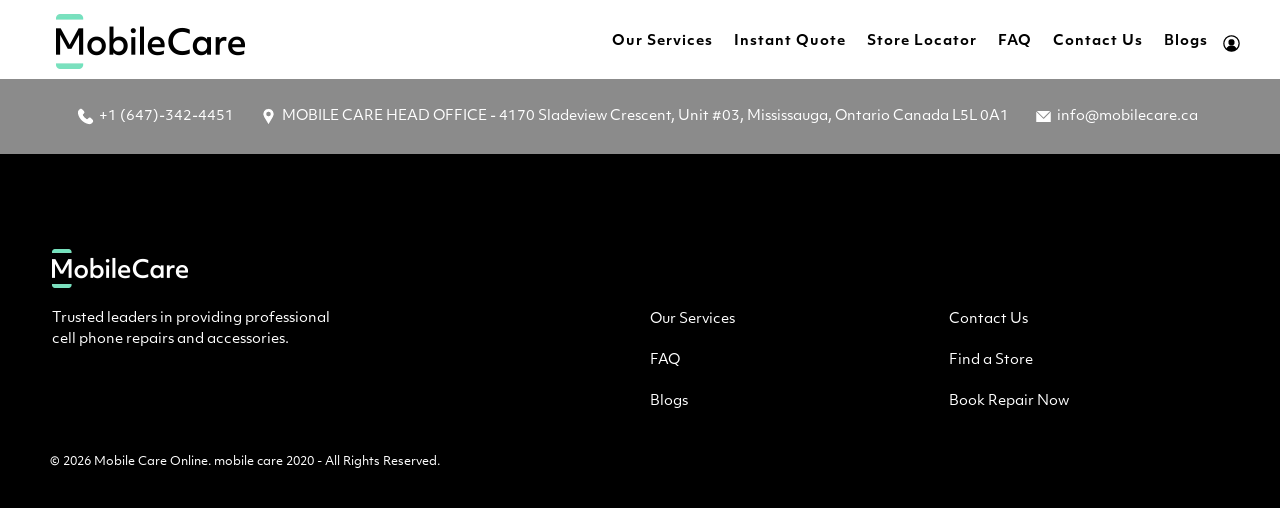

--- FILE ---
content_type: text/html; charset=utf-8
request_url: https://mobilecare.ca/collections/iphone-13-mini
body_size: 49916
content:


 <!doctype html>
<html lang="en">
<head> <meta charset="utf-8"> <meta http-equiv="cleartype" content="on"> <meta name="robots" content="index,follow"> <meta name="viewport" content="width=device-width,initial-scale=1"> <meta name="theme-color" content="#f7f7f7"> <link rel="canonical" href="https://mobilecare.ca/collections/iphone-13-mini" /><title>iPhone 13 Mini - Mobile Care Online</title>
<link href="https://fonts.googleapis.com/icon?family=Material+Icons" rel="stylesheet"> <link rel="preconnect dns-prefetch" href="https://fonts.shopifycdn.com" /> <link rel="preconnect dns-prefetch" href="https://cdn.shopify.com" /> <link rel="preconnect dns-prefetch" href="https://v.shopify.com" /> <link rel="preconnect dns-prefetch" href="https://cdn.shopifycloud.com" /> <link rel="stylesheet" href="https://use.typekit.net/obq2qqe.css"> <!-- Google Tag Manager --> <script>(function(w,d,s,l,i){w[l]=w[l]||[];w[l].push({'gtm.start':
  new Date().getTime(),event:'gtm.js'});var f=d.getElementsByTagName(s)[0],
  j=d.createElement(s),dl=l!='dataLayer'?'&l='+l:'';j.async=true;j.src=
  'https://www.googletagmanager.com/gtm.js?id='+i+dl;f.parentNode.insertBefore(j,f);
  })(window,document,'script','dataLayer','GTM-NRX4MKF');</script> <!-- End Google Tag Manager --> <link href="//mobilecare.ca/cdn/shop/t/30/assets/fancybox.css?v=30466120580444283401763110406" rel="stylesheet" type="text/css" media="all" /> <!-- Stylesheets for Flex "2.0.8" --> <link href="//mobilecare.ca/cdn/shop/t/30/assets/styles.scss.css?v=96375837638228631691763111854" rel="stylesheet" type="text/css" media="all" /> <link href="//mobilecare.ca/cdn/shop/t/30/assets/custom.css?v=1004769072189552971764828859" rel="stylesheet" type="text/css" media="all" /> <script>
    

Shopify = window.Shopify || {};


window.theme = {
  info: {
    name: "Flex",
    version: "2.0.8"
  }
}


Currency = window.Currency || {};
Currency.show_multiple_currencies = false;
Currency.shop_currency = "CAD";
Currency.default_currency = "CAD";
Currency.display_format = "money_with_currency_format";
Currency.money_format = "${{amount}} CAD";
Currency.money_format_no_currency = "${{amount}}";
Currency.money_format_currency = "${{amount}} CAD";
Currency.native_multi_currency = false;
Currency.iso_code = "CAD";
Currency.symbol = "$";




Window.theme = {};
Window.theme.allCountryOptionTags = "\u003coption value=\"Canada\" data-provinces=\"[[\u0026quot;Alberta\u0026quot;,\u0026quot;Alberta\u0026quot;],[\u0026quot;British Columbia\u0026quot;,\u0026quot;British Columbia\u0026quot;],[\u0026quot;Manitoba\u0026quot;,\u0026quot;Manitoba\u0026quot;],[\u0026quot;New Brunswick\u0026quot;,\u0026quot;New Brunswick\u0026quot;],[\u0026quot;Newfoundland and Labrador\u0026quot;,\u0026quot;Newfoundland and Labrador\u0026quot;],[\u0026quot;Northwest Territories\u0026quot;,\u0026quot;Northwest Territories\u0026quot;],[\u0026quot;Nova Scotia\u0026quot;,\u0026quot;Nova Scotia\u0026quot;],[\u0026quot;Nunavut\u0026quot;,\u0026quot;Nunavut\u0026quot;],[\u0026quot;Ontario\u0026quot;,\u0026quot;Ontario\u0026quot;],[\u0026quot;Prince Edward Island\u0026quot;,\u0026quot;Prince Edward Island\u0026quot;],[\u0026quot;Quebec\u0026quot;,\u0026quot;Quebec\u0026quot;],[\u0026quot;Saskatchewan\u0026quot;,\u0026quot;Saskatchewan\u0026quot;],[\u0026quot;Yukon\u0026quot;,\u0026quot;Yukon\u0026quot;]]\"\u003eCanada\u003c\/option\u003e\n\u003coption value=\"United States\" data-provinces=\"[[\u0026quot;Alabama\u0026quot;,\u0026quot;Alabama\u0026quot;],[\u0026quot;Alaska\u0026quot;,\u0026quot;Alaska\u0026quot;],[\u0026quot;American Samoa\u0026quot;,\u0026quot;American Samoa\u0026quot;],[\u0026quot;Arizona\u0026quot;,\u0026quot;Arizona\u0026quot;],[\u0026quot;Arkansas\u0026quot;,\u0026quot;Arkansas\u0026quot;],[\u0026quot;Armed Forces Americas\u0026quot;,\u0026quot;Armed Forces Americas\u0026quot;],[\u0026quot;Armed Forces Europe\u0026quot;,\u0026quot;Armed Forces Europe\u0026quot;],[\u0026quot;Armed Forces Pacific\u0026quot;,\u0026quot;Armed Forces Pacific\u0026quot;],[\u0026quot;California\u0026quot;,\u0026quot;California\u0026quot;],[\u0026quot;Colorado\u0026quot;,\u0026quot;Colorado\u0026quot;],[\u0026quot;Connecticut\u0026quot;,\u0026quot;Connecticut\u0026quot;],[\u0026quot;Delaware\u0026quot;,\u0026quot;Delaware\u0026quot;],[\u0026quot;District of Columbia\u0026quot;,\u0026quot;Washington DC\u0026quot;],[\u0026quot;Federated States of Micronesia\u0026quot;,\u0026quot;Micronesia\u0026quot;],[\u0026quot;Florida\u0026quot;,\u0026quot;Florida\u0026quot;],[\u0026quot;Georgia\u0026quot;,\u0026quot;Georgia\u0026quot;],[\u0026quot;Guam\u0026quot;,\u0026quot;Guam\u0026quot;],[\u0026quot;Hawaii\u0026quot;,\u0026quot;Hawaii\u0026quot;],[\u0026quot;Idaho\u0026quot;,\u0026quot;Idaho\u0026quot;],[\u0026quot;Illinois\u0026quot;,\u0026quot;Illinois\u0026quot;],[\u0026quot;Indiana\u0026quot;,\u0026quot;Indiana\u0026quot;],[\u0026quot;Iowa\u0026quot;,\u0026quot;Iowa\u0026quot;],[\u0026quot;Kansas\u0026quot;,\u0026quot;Kansas\u0026quot;],[\u0026quot;Kentucky\u0026quot;,\u0026quot;Kentucky\u0026quot;],[\u0026quot;Louisiana\u0026quot;,\u0026quot;Louisiana\u0026quot;],[\u0026quot;Maine\u0026quot;,\u0026quot;Maine\u0026quot;],[\u0026quot;Marshall Islands\u0026quot;,\u0026quot;Marshall Islands\u0026quot;],[\u0026quot;Maryland\u0026quot;,\u0026quot;Maryland\u0026quot;],[\u0026quot;Massachusetts\u0026quot;,\u0026quot;Massachusetts\u0026quot;],[\u0026quot;Michigan\u0026quot;,\u0026quot;Michigan\u0026quot;],[\u0026quot;Minnesota\u0026quot;,\u0026quot;Minnesota\u0026quot;],[\u0026quot;Mississippi\u0026quot;,\u0026quot;Mississippi\u0026quot;],[\u0026quot;Missouri\u0026quot;,\u0026quot;Missouri\u0026quot;],[\u0026quot;Montana\u0026quot;,\u0026quot;Montana\u0026quot;],[\u0026quot;Nebraska\u0026quot;,\u0026quot;Nebraska\u0026quot;],[\u0026quot;Nevada\u0026quot;,\u0026quot;Nevada\u0026quot;],[\u0026quot;New Hampshire\u0026quot;,\u0026quot;New Hampshire\u0026quot;],[\u0026quot;New Jersey\u0026quot;,\u0026quot;New Jersey\u0026quot;],[\u0026quot;New Mexico\u0026quot;,\u0026quot;New Mexico\u0026quot;],[\u0026quot;New York\u0026quot;,\u0026quot;New York\u0026quot;],[\u0026quot;North Carolina\u0026quot;,\u0026quot;North Carolina\u0026quot;],[\u0026quot;North Dakota\u0026quot;,\u0026quot;North Dakota\u0026quot;],[\u0026quot;Northern Mariana Islands\u0026quot;,\u0026quot;Northern Mariana Islands\u0026quot;],[\u0026quot;Ohio\u0026quot;,\u0026quot;Ohio\u0026quot;],[\u0026quot;Oklahoma\u0026quot;,\u0026quot;Oklahoma\u0026quot;],[\u0026quot;Oregon\u0026quot;,\u0026quot;Oregon\u0026quot;],[\u0026quot;Palau\u0026quot;,\u0026quot;Palau\u0026quot;],[\u0026quot;Pennsylvania\u0026quot;,\u0026quot;Pennsylvania\u0026quot;],[\u0026quot;Puerto Rico\u0026quot;,\u0026quot;Puerto Rico\u0026quot;],[\u0026quot;Rhode Island\u0026quot;,\u0026quot;Rhode Island\u0026quot;],[\u0026quot;South Carolina\u0026quot;,\u0026quot;South Carolina\u0026quot;],[\u0026quot;South Dakota\u0026quot;,\u0026quot;South Dakota\u0026quot;],[\u0026quot;Tennessee\u0026quot;,\u0026quot;Tennessee\u0026quot;],[\u0026quot;Texas\u0026quot;,\u0026quot;Texas\u0026quot;],[\u0026quot;Utah\u0026quot;,\u0026quot;Utah\u0026quot;],[\u0026quot;Vermont\u0026quot;,\u0026quot;Vermont\u0026quot;],[\u0026quot;Virgin Islands\u0026quot;,\u0026quot;U.S. Virgin Islands\u0026quot;],[\u0026quot;Virginia\u0026quot;,\u0026quot;Virginia\u0026quot;],[\u0026quot;Washington\u0026quot;,\u0026quot;Washington\u0026quot;],[\u0026quot;West Virginia\u0026quot;,\u0026quot;West Virginia\u0026quot;],[\u0026quot;Wisconsin\u0026quot;,\u0026quot;Wisconsin\u0026quot;],[\u0026quot;Wyoming\u0026quot;,\u0026quot;Wyoming\u0026quot;]]\"\u003eUnited States\u003c\/option\u003e\n\u003coption value=\"---\" data-provinces=\"[]\"\u003e---\u003c\/option\u003e\n\u003coption value=\"Afghanistan\" data-provinces=\"[]\"\u003eAfghanistan\u003c\/option\u003e\n\u003coption value=\"Aland Islands\" data-provinces=\"[]\"\u003eÅland Islands\u003c\/option\u003e\n\u003coption value=\"Albania\" data-provinces=\"[]\"\u003eAlbania\u003c\/option\u003e\n\u003coption value=\"Algeria\" data-provinces=\"[]\"\u003eAlgeria\u003c\/option\u003e\n\u003coption value=\"Andorra\" data-provinces=\"[]\"\u003eAndorra\u003c\/option\u003e\n\u003coption value=\"Angola\" data-provinces=\"[]\"\u003eAngola\u003c\/option\u003e\n\u003coption value=\"Anguilla\" data-provinces=\"[]\"\u003eAnguilla\u003c\/option\u003e\n\u003coption value=\"Antigua And Barbuda\" data-provinces=\"[]\"\u003eAntigua \u0026 Barbuda\u003c\/option\u003e\n\u003coption value=\"Argentina\" data-provinces=\"[[\u0026quot;Buenos Aires\u0026quot;,\u0026quot;Buenos Aires Province\u0026quot;],[\u0026quot;Catamarca\u0026quot;,\u0026quot;Catamarca\u0026quot;],[\u0026quot;Chaco\u0026quot;,\u0026quot;Chaco\u0026quot;],[\u0026quot;Chubut\u0026quot;,\u0026quot;Chubut\u0026quot;],[\u0026quot;Ciudad Autónoma de Buenos Aires\u0026quot;,\u0026quot;Buenos Aires (Autonomous City)\u0026quot;],[\u0026quot;Corrientes\u0026quot;,\u0026quot;Corrientes\u0026quot;],[\u0026quot;Córdoba\u0026quot;,\u0026quot;Córdoba\u0026quot;],[\u0026quot;Entre Ríos\u0026quot;,\u0026quot;Entre Ríos\u0026quot;],[\u0026quot;Formosa\u0026quot;,\u0026quot;Formosa\u0026quot;],[\u0026quot;Jujuy\u0026quot;,\u0026quot;Jujuy\u0026quot;],[\u0026quot;La Pampa\u0026quot;,\u0026quot;La Pampa\u0026quot;],[\u0026quot;La Rioja\u0026quot;,\u0026quot;La Rioja\u0026quot;],[\u0026quot;Mendoza\u0026quot;,\u0026quot;Mendoza\u0026quot;],[\u0026quot;Misiones\u0026quot;,\u0026quot;Misiones\u0026quot;],[\u0026quot;Neuquén\u0026quot;,\u0026quot;Neuquén\u0026quot;],[\u0026quot;Río Negro\u0026quot;,\u0026quot;Río Negro\u0026quot;],[\u0026quot;Salta\u0026quot;,\u0026quot;Salta\u0026quot;],[\u0026quot;San Juan\u0026quot;,\u0026quot;San Juan\u0026quot;],[\u0026quot;San Luis\u0026quot;,\u0026quot;San Luis\u0026quot;],[\u0026quot;Santa Cruz\u0026quot;,\u0026quot;Santa Cruz\u0026quot;],[\u0026quot;Santa Fe\u0026quot;,\u0026quot;Santa Fe\u0026quot;],[\u0026quot;Santiago Del Estero\u0026quot;,\u0026quot;Santiago del Estero\u0026quot;],[\u0026quot;Tierra Del Fuego\u0026quot;,\u0026quot;Tierra del Fuego\u0026quot;],[\u0026quot;Tucumán\u0026quot;,\u0026quot;Tucumán\u0026quot;]]\"\u003eArgentina\u003c\/option\u003e\n\u003coption value=\"Armenia\" data-provinces=\"[]\"\u003eArmenia\u003c\/option\u003e\n\u003coption value=\"Aruba\" data-provinces=\"[]\"\u003eAruba\u003c\/option\u003e\n\u003coption value=\"Ascension Island\" data-provinces=\"[]\"\u003eAscension Island\u003c\/option\u003e\n\u003coption value=\"Australia\" data-provinces=\"[[\u0026quot;Australian Capital Territory\u0026quot;,\u0026quot;Australian Capital Territory\u0026quot;],[\u0026quot;New South Wales\u0026quot;,\u0026quot;New South Wales\u0026quot;],[\u0026quot;Northern Territory\u0026quot;,\u0026quot;Northern Territory\u0026quot;],[\u0026quot;Queensland\u0026quot;,\u0026quot;Queensland\u0026quot;],[\u0026quot;South Australia\u0026quot;,\u0026quot;South Australia\u0026quot;],[\u0026quot;Tasmania\u0026quot;,\u0026quot;Tasmania\u0026quot;],[\u0026quot;Victoria\u0026quot;,\u0026quot;Victoria\u0026quot;],[\u0026quot;Western Australia\u0026quot;,\u0026quot;Western Australia\u0026quot;]]\"\u003eAustralia\u003c\/option\u003e\n\u003coption value=\"Austria\" data-provinces=\"[]\"\u003eAustria\u003c\/option\u003e\n\u003coption value=\"Azerbaijan\" data-provinces=\"[]\"\u003eAzerbaijan\u003c\/option\u003e\n\u003coption value=\"Bahamas\" data-provinces=\"[]\"\u003eBahamas\u003c\/option\u003e\n\u003coption value=\"Bahrain\" data-provinces=\"[]\"\u003eBahrain\u003c\/option\u003e\n\u003coption value=\"Bangladesh\" data-provinces=\"[]\"\u003eBangladesh\u003c\/option\u003e\n\u003coption value=\"Barbados\" data-provinces=\"[]\"\u003eBarbados\u003c\/option\u003e\n\u003coption value=\"Belarus\" data-provinces=\"[]\"\u003eBelarus\u003c\/option\u003e\n\u003coption value=\"Belgium\" data-provinces=\"[]\"\u003eBelgium\u003c\/option\u003e\n\u003coption value=\"Belize\" data-provinces=\"[]\"\u003eBelize\u003c\/option\u003e\n\u003coption value=\"Benin\" data-provinces=\"[]\"\u003eBenin\u003c\/option\u003e\n\u003coption value=\"Bermuda\" data-provinces=\"[]\"\u003eBermuda\u003c\/option\u003e\n\u003coption value=\"Bhutan\" data-provinces=\"[]\"\u003eBhutan\u003c\/option\u003e\n\u003coption value=\"Bolivia\" data-provinces=\"[]\"\u003eBolivia\u003c\/option\u003e\n\u003coption value=\"Bosnia And Herzegovina\" data-provinces=\"[]\"\u003eBosnia \u0026 Herzegovina\u003c\/option\u003e\n\u003coption value=\"Botswana\" data-provinces=\"[]\"\u003eBotswana\u003c\/option\u003e\n\u003coption value=\"Brazil\" data-provinces=\"[[\u0026quot;Acre\u0026quot;,\u0026quot;Acre\u0026quot;],[\u0026quot;Alagoas\u0026quot;,\u0026quot;Alagoas\u0026quot;],[\u0026quot;Amapá\u0026quot;,\u0026quot;Amapá\u0026quot;],[\u0026quot;Amazonas\u0026quot;,\u0026quot;Amazonas\u0026quot;],[\u0026quot;Bahia\u0026quot;,\u0026quot;Bahia\u0026quot;],[\u0026quot;Ceará\u0026quot;,\u0026quot;Ceará\u0026quot;],[\u0026quot;Distrito Federal\u0026quot;,\u0026quot;Federal District\u0026quot;],[\u0026quot;Espírito Santo\u0026quot;,\u0026quot;Espírito Santo\u0026quot;],[\u0026quot;Goiás\u0026quot;,\u0026quot;Goiás\u0026quot;],[\u0026quot;Maranhão\u0026quot;,\u0026quot;Maranhão\u0026quot;],[\u0026quot;Mato Grosso\u0026quot;,\u0026quot;Mato Grosso\u0026quot;],[\u0026quot;Mato Grosso do Sul\u0026quot;,\u0026quot;Mato Grosso do Sul\u0026quot;],[\u0026quot;Minas Gerais\u0026quot;,\u0026quot;Minas Gerais\u0026quot;],[\u0026quot;Paraná\u0026quot;,\u0026quot;Paraná\u0026quot;],[\u0026quot;Paraíba\u0026quot;,\u0026quot;Paraíba\u0026quot;],[\u0026quot;Pará\u0026quot;,\u0026quot;Pará\u0026quot;],[\u0026quot;Pernambuco\u0026quot;,\u0026quot;Pernambuco\u0026quot;],[\u0026quot;Piauí\u0026quot;,\u0026quot;Piauí\u0026quot;],[\u0026quot;Rio Grande do Norte\u0026quot;,\u0026quot;Rio Grande do Norte\u0026quot;],[\u0026quot;Rio Grande do Sul\u0026quot;,\u0026quot;Rio Grande do Sul\u0026quot;],[\u0026quot;Rio de Janeiro\u0026quot;,\u0026quot;Rio de Janeiro\u0026quot;],[\u0026quot;Rondônia\u0026quot;,\u0026quot;Rondônia\u0026quot;],[\u0026quot;Roraima\u0026quot;,\u0026quot;Roraima\u0026quot;],[\u0026quot;Santa Catarina\u0026quot;,\u0026quot;Santa Catarina\u0026quot;],[\u0026quot;Sergipe\u0026quot;,\u0026quot;Sergipe\u0026quot;],[\u0026quot;São Paulo\u0026quot;,\u0026quot;São Paulo\u0026quot;],[\u0026quot;Tocantins\u0026quot;,\u0026quot;Tocantins\u0026quot;]]\"\u003eBrazil\u003c\/option\u003e\n\u003coption value=\"British Indian Ocean Territory\" data-provinces=\"[]\"\u003eBritish Indian Ocean Territory\u003c\/option\u003e\n\u003coption value=\"Virgin Islands, British\" data-provinces=\"[]\"\u003eBritish Virgin Islands\u003c\/option\u003e\n\u003coption value=\"Brunei\" data-provinces=\"[]\"\u003eBrunei\u003c\/option\u003e\n\u003coption value=\"Bulgaria\" data-provinces=\"[]\"\u003eBulgaria\u003c\/option\u003e\n\u003coption value=\"Burkina Faso\" data-provinces=\"[]\"\u003eBurkina Faso\u003c\/option\u003e\n\u003coption value=\"Burundi\" data-provinces=\"[]\"\u003eBurundi\u003c\/option\u003e\n\u003coption value=\"Cambodia\" data-provinces=\"[]\"\u003eCambodia\u003c\/option\u003e\n\u003coption value=\"Republic of Cameroon\" data-provinces=\"[]\"\u003eCameroon\u003c\/option\u003e\n\u003coption value=\"Canada\" data-provinces=\"[[\u0026quot;Alberta\u0026quot;,\u0026quot;Alberta\u0026quot;],[\u0026quot;British Columbia\u0026quot;,\u0026quot;British Columbia\u0026quot;],[\u0026quot;Manitoba\u0026quot;,\u0026quot;Manitoba\u0026quot;],[\u0026quot;New Brunswick\u0026quot;,\u0026quot;New Brunswick\u0026quot;],[\u0026quot;Newfoundland and Labrador\u0026quot;,\u0026quot;Newfoundland and Labrador\u0026quot;],[\u0026quot;Northwest Territories\u0026quot;,\u0026quot;Northwest Territories\u0026quot;],[\u0026quot;Nova Scotia\u0026quot;,\u0026quot;Nova Scotia\u0026quot;],[\u0026quot;Nunavut\u0026quot;,\u0026quot;Nunavut\u0026quot;],[\u0026quot;Ontario\u0026quot;,\u0026quot;Ontario\u0026quot;],[\u0026quot;Prince Edward Island\u0026quot;,\u0026quot;Prince Edward Island\u0026quot;],[\u0026quot;Quebec\u0026quot;,\u0026quot;Quebec\u0026quot;],[\u0026quot;Saskatchewan\u0026quot;,\u0026quot;Saskatchewan\u0026quot;],[\u0026quot;Yukon\u0026quot;,\u0026quot;Yukon\u0026quot;]]\"\u003eCanada\u003c\/option\u003e\n\u003coption value=\"Cape Verde\" data-provinces=\"[]\"\u003eCape Verde\u003c\/option\u003e\n\u003coption value=\"Caribbean Netherlands\" data-provinces=\"[]\"\u003eCaribbean Netherlands\u003c\/option\u003e\n\u003coption value=\"Cayman Islands\" data-provinces=\"[]\"\u003eCayman Islands\u003c\/option\u003e\n\u003coption value=\"Central African Republic\" data-provinces=\"[]\"\u003eCentral African Republic\u003c\/option\u003e\n\u003coption value=\"Chad\" data-provinces=\"[]\"\u003eChad\u003c\/option\u003e\n\u003coption value=\"Chile\" data-provinces=\"[[\u0026quot;Antofagasta\u0026quot;,\u0026quot;Antofagasta\u0026quot;],[\u0026quot;Araucanía\u0026quot;,\u0026quot;Araucanía\u0026quot;],[\u0026quot;Arica and Parinacota\u0026quot;,\u0026quot;Arica y Parinacota\u0026quot;],[\u0026quot;Atacama\u0026quot;,\u0026quot;Atacama\u0026quot;],[\u0026quot;Aysén\u0026quot;,\u0026quot;Aysén\u0026quot;],[\u0026quot;Biobío\u0026quot;,\u0026quot;Bío Bío\u0026quot;],[\u0026quot;Coquimbo\u0026quot;,\u0026quot;Coquimbo\u0026quot;],[\u0026quot;Los Lagos\u0026quot;,\u0026quot;Los Lagos\u0026quot;],[\u0026quot;Los Ríos\u0026quot;,\u0026quot;Los Ríos\u0026quot;],[\u0026quot;Magallanes\u0026quot;,\u0026quot;Magallanes Region\u0026quot;],[\u0026quot;Maule\u0026quot;,\u0026quot;Maule\u0026quot;],[\u0026quot;O\u0026#39;Higgins\u0026quot;,\u0026quot;Libertador General Bernardo O’Higgins\u0026quot;],[\u0026quot;Santiago\u0026quot;,\u0026quot;Santiago Metropolitan\u0026quot;],[\u0026quot;Tarapacá\u0026quot;,\u0026quot;Tarapacá\u0026quot;],[\u0026quot;Valparaíso\u0026quot;,\u0026quot;Valparaíso\u0026quot;],[\u0026quot;Ñuble\u0026quot;,\u0026quot;Ñuble\u0026quot;]]\"\u003eChile\u003c\/option\u003e\n\u003coption value=\"China\" data-provinces=\"[[\u0026quot;Anhui\u0026quot;,\u0026quot;Anhui\u0026quot;],[\u0026quot;Beijing\u0026quot;,\u0026quot;Beijing\u0026quot;],[\u0026quot;Chongqing\u0026quot;,\u0026quot;Chongqing\u0026quot;],[\u0026quot;Fujian\u0026quot;,\u0026quot;Fujian\u0026quot;],[\u0026quot;Gansu\u0026quot;,\u0026quot;Gansu\u0026quot;],[\u0026quot;Guangdong\u0026quot;,\u0026quot;Guangdong\u0026quot;],[\u0026quot;Guangxi\u0026quot;,\u0026quot;Guangxi\u0026quot;],[\u0026quot;Guizhou\u0026quot;,\u0026quot;Guizhou\u0026quot;],[\u0026quot;Hainan\u0026quot;,\u0026quot;Hainan\u0026quot;],[\u0026quot;Hebei\u0026quot;,\u0026quot;Hebei\u0026quot;],[\u0026quot;Heilongjiang\u0026quot;,\u0026quot;Heilongjiang\u0026quot;],[\u0026quot;Henan\u0026quot;,\u0026quot;Henan\u0026quot;],[\u0026quot;Hubei\u0026quot;,\u0026quot;Hubei\u0026quot;],[\u0026quot;Hunan\u0026quot;,\u0026quot;Hunan\u0026quot;],[\u0026quot;Inner Mongolia\u0026quot;,\u0026quot;Inner Mongolia\u0026quot;],[\u0026quot;Jiangsu\u0026quot;,\u0026quot;Jiangsu\u0026quot;],[\u0026quot;Jiangxi\u0026quot;,\u0026quot;Jiangxi\u0026quot;],[\u0026quot;Jilin\u0026quot;,\u0026quot;Jilin\u0026quot;],[\u0026quot;Liaoning\u0026quot;,\u0026quot;Liaoning\u0026quot;],[\u0026quot;Ningxia\u0026quot;,\u0026quot;Ningxia\u0026quot;],[\u0026quot;Qinghai\u0026quot;,\u0026quot;Qinghai\u0026quot;],[\u0026quot;Shaanxi\u0026quot;,\u0026quot;Shaanxi\u0026quot;],[\u0026quot;Shandong\u0026quot;,\u0026quot;Shandong\u0026quot;],[\u0026quot;Shanghai\u0026quot;,\u0026quot;Shanghai\u0026quot;],[\u0026quot;Shanxi\u0026quot;,\u0026quot;Shanxi\u0026quot;],[\u0026quot;Sichuan\u0026quot;,\u0026quot;Sichuan\u0026quot;],[\u0026quot;Tianjin\u0026quot;,\u0026quot;Tianjin\u0026quot;],[\u0026quot;Xinjiang\u0026quot;,\u0026quot;Xinjiang\u0026quot;],[\u0026quot;Xizang\u0026quot;,\u0026quot;Tibet\u0026quot;],[\u0026quot;Yunnan\u0026quot;,\u0026quot;Yunnan\u0026quot;],[\u0026quot;Zhejiang\u0026quot;,\u0026quot;Zhejiang\u0026quot;]]\"\u003eChina\u003c\/option\u003e\n\u003coption value=\"Christmas Island\" data-provinces=\"[]\"\u003eChristmas Island\u003c\/option\u003e\n\u003coption value=\"Cocos (Keeling) Islands\" data-provinces=\"[]\"\u003eCocos (Keeling) Islands\u003c\/option\u003e\n\u003coption value=\"Colombia\" data-provinces=\"[[\u0026quot;Amazonas\u0026quot;,\u0026quot;Amazonas\u0026quot;],[\u0026quot;Antioquia\u0026quot;,\u0026quot;Antioquia\u0026quot;],[\u0026quot;Arauca\u0026quot;,\u0026quot;Arauca\u0026quot;],[\u0026quot;Atlántico\u0026quot;,\u0026quot;Atlántico\u0026quot;],[\u0026quot;Bogotá, D.C.\u0026quot;,\u0026quot;Capital District\u0026quot;],[\u0026quot;Bolívar\u0026quot;,\u0026quot;Bolívar\u0026quot;],[\u0026quot;Boyacá\u0026quot;,\u0026quot;Boyacá\u0026quot;],[\u0026quot;Caldas\u0026quot;,\u0026quot;Caldas\u0026quot;],[\u0026quot;Caquetá\u0026quot;,\u0026quot;Caquetá\u0026quot;],[\u0026quot;Casanare\u0026quot;,\u0026quot;Casanare\u0026quot;],[\u0026quot;Cauca\u0026quot;,\u0026quot;Cauca\u0026quot;],[\u0026quot;Cesar\u0026quot;,\u0026quot;Cesar\u0026quot;],[\u0026quot;Chocó\u0026quot;,\u0026quot;Chocó\u0026quot;],[\u0026quot;Cundinamarca\u0026quot;,\u0026quot;Cundinamarca\u0026quot;],[\u0026quot;Córdoba\u0026quot;,\u0026quot;Córdoba\u0026quot;],[\u0026quot;Guainía\u0026quot;,\u0026quot;Guainía\u0026quot;],[\u0026quot;Guaviare\u0026quot;,\u0026quot;Guaviare\u0026quot;],[\u0026quot;Huila\u0026quot;,\u0026quot;Huila\u0026quot;],[\u0026quot;La Guajira\u0026quot;,\u0026quot;La Guajira\u0026quot;],[\u0026quot;Magdalena\u0026quot;,\u0026quot;Magdalena\u0026quot;],[\u0026quot;Meta\u0026quot;,\u0026quot;Meta\u0026quot;],[\u0026quot;Nariño\u0026quot;,\u0026quot;Nariño\u0026quot;],[\u0026quot;Norte de Santander\u0026quot;,\u0026quot;Norte de Santander\u0026quot;],[\u0026quot;Putumayo\u0026quot;,\u0026quot;Putumayo\u0026quot;],[\u0026quot;Quindío\u0026quot;,\u0026quot;Quindío\u0026quot;],[\u0026quot;Risaralda\u0026quot;,\u0026quot;Risaralda\u0026quot;],[\u0026quot;San Andrés, Providencia y Santa Catalina\u0026quot;,\u0026quot;San Andrés \\u0026 Providencia\u0026quot;],[\u0026quot;Santander\u0026quot;,\u0026quot;Santander\u0026quot;],[\u0026quot;Sucre\u0026quot;,\u0026quot;Sucre\u0026quot;],[\u0026quot;Tolima\u0026quot;,\u0026quot;Tolima\u0026quot;],[\u0026quot;Valle del Cauca\u0026quot;,\u0026quot;Valle del Cauca\u0026quot;],[\u0026quot;Vaupés\u0026quot;,\u0026quot;Vaupés\u0026quot;],[\u0026quot;Vichada\u0026quot;,\u0026quot;Vichada\u0026quot;]]\"\u003eColombia\u003c\/option\u003e\n\u003coption value=\"Comoros\" data-provinces=\"[]\"\u003eComoros\u003c\/option\u003e\n\u003coption value=\"Congo\" data-provinces=\"[]\"\u003eCongo - Brazzaville\u003c\/option\u003e\n\u003coption value=\"Congo, The Democratic Republic Of The\" data-provinces=\"[]\"\u003eCongo - Kinshasa\u003c\/option\u003e\n\u003coption value=\"Cook Islands\" data-provinces=\"[]\"\u003eCook Islands\u003c\/option\u003e\n\u003coption value=\"Costa Rica\" data-provinces=\"[[\u0026quot;Alajuela\u0026quot;,\u0026quot;Alajuela\u0026quot;],[\u0026quot;Cartago\u0026quot;,\u0026quot;Cartago\u0026quot;],[\u0026quot;Guanacaste\u0026quot;,\u0026quot;Guanacaste\u0026quot;],[\u0026quot;Heredia\u0026quot;,\u0026quot;Heredia\u0026quot;],[\u0026quot;Limón\u0026quot;,\u0026quot;Limón\u0026quot;],[\u0026quot;Puntarenas\u0026quot;,\u0026quot;Puntarenas\u0026quot;],[\u0026quot;San José\u0026quot;,\u0026quot;San José\u0026quot;]]\"\u003eCosta Rica\u003c\/option\u003e\n\u003coption value=\"Croatia\" data-provinces=\"[]\"\u003eCroatia\u003c\/option\u003e\n\u003coption value=\"Curaçao\" data-provinces=\"[]\"\u003eCuraçao\u003c\/option\u003e\n\u003coption value=\"Cyprus\" data-provinces=\"[]\"\u003eCyprus\u003c\/option\u003e\n\u003coption value=\"Czech Republic\" data-provinces=\"[]\"\u003eCzechia\u003c\/option\u003e\n\u003coption value=\"Côte d'Ivoire\" data-provinces=\"[]\"\u003eCôte d’Ivoire\u003c\/option\u003e\n\u003coption value=\"Denmark\" data-provinces=\"[]\"\u003eDenmark\u003c\/option\u003e\n\u003coption value=\"Djibouti\" data-provinces=\"[]\"\u003eDjibouti\u003c\/option\u003e\n\u003coption value=\"Dominica\" data-provinces=\"[]\"\u003eDominica\u003c\/option\u003e\n\u003coption value=\"Dominican Republic\" data-provinces=\"[]\"\u003eDominican Republic\u003c\/option\u003e\n\u003coption value=\"Ecuador\" data-provinces=\"[]\"\u003eEcuador\u003c\/option\u003e\n\u003coption value=\"Egypt\" data-provinces=\"[[\u0026quot;6th of October\u0026quot;,\u0026quot;6th of October\u0026quot;],[\u0026quot;Al Sharqia\u0026quot;,\u0026quot;Al Sharqia\u0026quot;],[\u0026quot;Alexandria\u0026quot;,\u0026quot;Alexandria\u0026quot;],[\u0026quot;Aswan\u0026quot;,\u0026quot;Aswan\u0026quot;],[\u0026quot;Asyut\u0026quot;,\u0026quot;Asyut\u0026quot;],[\u0026quot;Beheira\u0026quot;,\u0026quot;Beheira\u0026quot;],[\u0026quot;Beni Suef\u0026quot;,\u0026quot;Beni Suef\u0026quot;],[\u0026quot;Cairo\u0026quot;,\u0026quot;Cairo\u0026quot;],[\u0026quot;Dakahlia\u0026quot;,\u0026quot;Dakahlia\u0026quot;],[\u0026quot;Damietta\u0026quot;,\u0026quot;Damietta\u0026quot;],[\u0026quot;Faiyum\u0026quot;,\u0026quot;Faiyum\u0026quot;],[\u0026quot;Gharbia\u0026quot;,\u0026quot;Gharbia\u0026quot;],[\u0026quot;Giza\u0026quot;,\u0026quot;Giza\u0026quot;],[\u0026quot;Helwan\u0026quot;,\u0026quot;Helwan\u0026quot;],[\u0026quot;Ismailia\u0026quot;,\u0026quot;Ismailia\u0026quot;],[\u0026quot;Kafr el-Sheikh\u0026quot;,\u0026quot;Kafr el-Sheikh\u0026quot;],[\u0026quot;Luxor\u0026quot;,\u0026quot;Luxor\u0026quot;],[\u0026quot;Matrouh\u0026quot;,\u0026quot;Matrouh\u0026quot;],[\u0026quot;Minya\u0026quot;,\u0026quot;Minya\u0026quot;],[\u0026quot;Monufia\u0026quot;,\u0026quot;Monufia\u0026quot;],[\u0026quot;New Valley\u0026quot;,\u0026quot;New Valley\u0026quot;],[\u0026quot;North Sinai\u0026quot;,\u0026quot;North Sinai\u0026quot;],[\u0026quot;Port Said\u0026quot;,\u0026quot;Port Said\u0026quot;],[\u0026quot;Qalyubia\u0026quot;,\u0026quot;Qalyubia\u0026quot;],[\u0026quot;Qena\u0026quot;,\u0026quot;Qena\u0026quot;],[\u0026quot;Red Sea\u0026quot;,\u0026quot;Red Sea\u0026quot;],[\u0026quot;Sohag\u0026quot;,\u0026quot;Sohag\u0026quot;],[\u0026quot;South Sinai\u0026quot;,\u0026quot;South Sinai\u0026quot;],[\u0026quot;Suez\u0026quot;,\u0026quot;Suez\u0026quot;]]\"\u003eEgypt\u003c\/option\u003e\n\u003coption value=\"El Salvador\" data-provinces=\"[[\u0026quot;Ahuachapán\u0026quot;,\u0026quot;Ahuachapán\u0026quot;],[\u0026quot;Cabañas\u0026quot;,\u0026quot;Cabañas\u0026quot;],[\u0026quot;Chalatenango\u0026quot;,\u0026quot;Chalatenango\u0026quot;],[\u0026quot;Cuscatlán\u0026quot;,\u0026quot;Cuscatlán\u0026quot;],[\u0026quot;La Libertad\u0026quot;,\u0026quot;La Libertad\u0026quot;],[\u0026quot;La Paz\u0026quot;,\u0026quot;La Paz\u0026quot;],[\u0026quot;La Unión\u0026quot;,\u0026quot;La Unión\u0026quot;],[\u0026quot;Morazán\u0026quot;,\u0026quot;Morazán\u0026quot;],[\u0026quot;San Miguel\u0026quot;,\u0026quot;San Miguel\u0026quot;],[\u0026quot;San Salvador\u0026quot;,\u0026quot;San Salvador\u0026quot;],[\u0026quot;San Vicente\u0026quot;,\u0026quot;San Vicente\u0026quot;],[\u0026quot;Santa Ana\u0026quot;,\u0026quot;Santa Ana\u0026quot;],[\u0026quot;Sonsonate\u0026quot;,\u0026quot;Sonsonate\u0026quot;],[\u0026quot;Usulután\u0026quot;,\u0026quot;Usulután\u0026quot;]]\"\u003eEl Salvador\u003c\/option\u003e\n\u003coption value=\"Equatorial Guinea\" data-provinces=\"[]\"\u003eEquatorial Guinea\u003c\/option\u003e\n\u003coption value=\"Eritrea\" data-provinces=\"[]\"\u003eEritrea\u003c\/option\u003e\n\u003coption value=\"Estonia\" data-provinces=\"[]\"\u003eEstonia\u003c\/option\u003e\n\u003coption value=\"Eswatini\" data-provinces=\"[]\"\u003eEswatini\u003c\/option\u003e\n\u003coption value=\"Ethiopia\" data-provinces=\"[]\"\u003eEthiopia\u003c\/option\u003e\n\u003coption value=\"Falkland Islands (Malvinas)\" data-provinces=\"[]\"\u003eFalkland Islands\u003c\/option\u003e\n\u003coption value=\"Faroe Islands\" data-provinces=\"[]\"\u003eFaroe Islands\u003c\/option\u003e\n\u003coption value=\"Fiji\" data-provinces=\"[]\"\u003eFiji\u003c\/option\u003e\n\u003coption value=\"Finland\" data-provinces=\"[]\"\u003eFinland\u003c\/option\u003e\n\u003coption value=\"France\" data-provinces=\"[]\"\u003eFrance\u003c\/option\u003e\n\u003coption value=\"French Guiana\" data-provinces=\"[]\"\u003eFrench Guiana\u003c\/option\u003e\n\u003coption value=\"French Polynesia\" data-provinces=\"[]\"\u003eFrench Polynesia\u003c\/option\u003e\n\u003coption value=\"French Southern Territories\" data-provinces=\"[]\"\u003eFrench Southern Territories\u003c\/option\u003e\n\u003coption value=\"Gabon\" data-provinces=\"[]\"\u003eGabon\u003c\/option\u003e\n\u003coption value=\"Gambia\" data-provinces=\"[]\"\u003eGambia\u003c\/option\u003e\n\u003coption value=\"Georgia\" data-provinces=\"[]\"\u003eGeorgia\u003c\/option\u003e\n\u003coption value=\"Germany\" data-provinces=\"[]\"\u003eGermany\u003c\/option\u003e\n\u003coption value=\"Ghana\" data-provinces=\"[]\"\u003eGhana\u003c\/option\u003e\n\u003coption value=\"Gibraltar\" data-provinces=\"[]\"\u003eGibraltar\u003c\/option\u003e\n\u003coption value=\"Greece\" data-provinces=\"[]\"\u003eGreece\u003c\/option\u003e\n\u003coption value=\"Greenland\" data-provinces=\"[]\"\u003eGreenland\u003c\/option\u003e\n\u003coption value=\"Grenada\" data-provinces=\"[]\"\u003eGrenada\u003c\/option\u003e\n\u003coption value=\"Guadeloupe\" data-provinces=\"[]\"\u003eGuadeloupe\u003c\/option\u003e\n\u003coption value=\"Guatemala\" data-provinces=\"[[\u0026quot;Alta Verapaz\u0026quot;,\u0026quot;Alta Verapaz\u0026quot;],[\u0026quot;Baja Verapaz\u0026quot;,\u0026quot;Baja Verapaz\u0026quot;],[\u0026quot;Chimaltenango\u0026quot;,\u0026quot;Chimaltenango\u0026quot;],[\u0026quot;Chiquimula\u0026quot;,\u0026quot;Chiquimula\u0026quot;],[\u0026quot;El Progreso\u0026quot;,\u0026quot;El Progreso\u0026quot;],[\u0026quot;Escuintla\u0026quot;,\u0026quot;Escuintla\u0026quot;],[\u0026quot;Guatemala\u0026quot;,\u0026quot;Guatemala\u0026quot;],[\u0026quot;Huehuetenango\u0026quot;,\u0026quot;Huehuetenango\u0026quot;],[\u0026quot;Izabal\u0026quot;,\u0026quot;Izabal\u0026quot;],[\u0026quot;Jalapa\u0026quot;,\u0026quot;Jalapa\u0026quot;],[\u0026quot;Jutiapa\u0026quot;,\u0026quot;Jutiapa\u0026quot;],[\u0026quot;Petén\u0026quot;,\u0026quot;Petén\u0026quot;],[\u0026quot;Quetzaltenango\u0026quot;,\u0026quot;Quetzaltenango\u0026quot;],[\u0026quot;Quiché\u0026quot;,\u0026quot;Quiché\u0026quot;],[\u0026quot;Retalhuleu\u0026quot;,\u0026quot;Retalhuleu\u0026quot;],[\u0026quot;Sacatepéquez\u0026quot;,\u0026quot;Sacatepéquez\u0026quot;],[\u0026quot;San Marcos\u0026quot;,\u0026quot;San Marcos\u0026quot;],[\u0026quot;Santa Rosa\u0026quot;,\u0026quot;Santa Rosa\u0026quot;],[\u0026quot;Sololá\u0026quot;,\u0026quot;Sololá\u0026quot;],[\u0026quot;Suchitepéquez\u0026quot;,\u0026quot;Suchitepéquez\u0026quot;],[\u0026quot;Totonicapán\u0026quot;,\u0026quot;Totonicapán\u0026quot;],[\u0026quot;Zacapa\u0026quot;,\u0026quot;Zacapa\u0026quot;]]\"\u003eGuatemala\u003c\/option\u003e\n\u003coption value=\"Guernsey\" data-provinces=\"[]\"\u003eGuernsey\u003c\/option\u003e\n\u003coption value=\"Guinea\" data-provinces=\"[]\"\u003eGuinea\u003c\/option\u003e\n\u003coption value=\"Guinea Bissau\" data-provinces=\"[]\"\u003eGuinea-Bissau\u003c\/option\u003e\n\u003coption value=\"Guyana\" data-provinces=\"[]\"\u003eGuyana\u003c\/option\u003e\n\u003coption value=\"Haiti\" data-provinces=\"[]\"\u003eHaiti\u003c\/option\u003e\n\u003coption value=\"Honduras\" data-provinces=\"[]\"\u003eHonduras\u003c\/option\u003e\n\u003coption value=\"Hong Kong\" data-provinces=\"[[\u0026quot;Hong Kong Island\u0026quot;,\u0026quot;Hong Kong Island\u0026quot;],[\u0026quot;Kowloon\u0026quot;,\u0026quot;Kowloon\u0026quot;],[\u0026quot;New Territories\u0026quot;,\u0026quot;New Territories\u0026quot;]]\"\u003eHong Kong SAR\u003c\/option\u003e\n\u003coption value=\"Hungary\" data-provinces=\"[]\"\u003eHungary\u003c\/option\u003e\n\u003coption value=\"Iceland\" data-provinces=\"[]\"\u003eIceland\u003c\/option\u003e\n\u003coption value=\"India\" data-provinces=\"[[\u0026quot;Andaman and Nicobar Islands\u0026quot;,\u0026quot;Andaman and Nicobar Islands\u0026quot;],[\u0026quot;Andhra Pradesh\u0026quot;,\u0026quot;Andhra Pradesh\u0026quot;],[\u0026quot;Arunachal Pradesh\u0026quot;,\u0026quot;Arunachal Pradesh\u0026quot;],[\u0026quot;Assam\u0026quot;,\u0026quot;Assam\u0026quot;],[\u0026quot;Bihar\u0026quot;,\u0026quot;Bihar\u0026quot;],[\u0026quot;Chandigarh\u0026quot;,\u0026quot;Chandigarh\u0026quot;],[\u0026quot;Chhattisgarh\u0026quot;,\u0026quot;Chhattisgarh\u0026quot;],[\u0026quot;Dadra and Nagar Haveli\u0026quot;,\u0026quot;Dadra and Nagar Haveli\u0026quot;],[\u0026quot;Daman and Diu\u0026quot;,\u0026quot;Daman and Diu\u0026quot;],[\u0026quot;Delhi\u0026quot;,\u0026quot;Delhi\u0026quot;],[\u0026quot;Goa\u0026quot;,\u0026quot;Goa\u0026quot;],[\u0026quot;Gujarat\u0026quot;,\u0026quot;Gujarat\u0026quot;],[\u0026quot;Haryana\u0026quot;,\u0026quot;Haryana\u0026quot;],[\u0026quot;Himachal Pradesh\u0026quot;,\u0026quot;Himachal Pradesh\u0026quot;],[\u0026quot;Jammu and Kashmir\u0026quot;,\u0026quot;Jammu and Kashmir\u0026quot;],[\u0026quot;Jharkhand\u0026quot;,\u0026quot;Jharkhand\u0026quot;],[\u0026quot;Karnataka\u0026quot;,\u0026quot;Karnataka\u0026quot;],[\u0026quot;Kerala\u0026quot;,\u0026quot;Kerala\u0026quot;],[\u0026quot;Ladakh\u0026quot;,\u0026quot;Ladakh\u0026quot;],[\u0026quot;Lakshadweep\u0026quot;,\u0026quot;Lakshadweep\u0026quot;],[\u0026quot;Madhya Pradesh\u0026quot;,\u0026quot;Madhya Pradesh\u0026quot;],[\u0026quot;Maharashtra\u0026quot;,\u0026quot;Maharashtra\u0026quot;],[\u0026quot;Manipur\u0026quot;,\u0026quot;Manipur\u0026quot;],[\u0026quot;Meghalaya\u0026quot;,\u0026quot;Meghalaya\u0026quot;],[\u0026quot;Mizoram\u0026quot;,\u0026quot;Mizoram\u0026quot;],[\u0026quot;Nagaland\u0026quot;,\u0026quot;Nagaland\u0026quot;],[\u0026quot;Odisha\u0026quot;,\u0026quot;Odisha\u0026quot;],[\u0026quot;Puducherry\u0026quot;,\u0026quot;Puducherry\u0026quot;],[\u0026quot;Punjab\u0026quot;,\u0026quot;Punjab\u0026quot;],[\u0026quot;Rajasthan\u0026quot;,\u0026quot;Rajasthan\u0026quot;],[\u0026quot;Sikkim\u0026quot;,\u0026quot;Sikkim\u0026quot;],[\u0026quot;Tamil Nadu\u0026quot;,\u0026quot;Tamil Nadu\u0026quot;],[\u0026quot;Telangana\u0026quot;,\u0026quot;Telangana\u0026quot;],[\u0026quot;Tripura\u0026quot;,\u0026quot;Tripura\u0026quot;],[\u0026quot;Uttar Pradesh\u0026quot;,\u0026quot;Uttar Pradesh\u0026quot;],[\u0026quot;Uttarakhand\u0026quot;,\u0026quot;Uttarakhand\u0026quot;],[\u0026quot;West Bengal\u0026quot;,\u0026quot;West Bengal\u0026quot;]]\"\u003eIndia\u003c\/option\u003e\n\u003coption value=\"Indonesia\" data-provinces=\"[[\u0026quot;Aceh\u0026quot;,\u0026quot;Aceh\u0026quot;],[\u0026quot;Bali\u0026quot;,\u0026quot;Bali\u0026quot;],[\u0026quot;Bangka Belitung\u0026quot;,\u0026quot;Bangka–Belitung Islands\u0026quot;],[\u0026quot;Banten\u0026quot;,\u0026quot;Banten\u0026quot;],[\u0026quot;Bengkulu\u0026quot;,\u0026quot;Bengkulu\u0026quot;],[\u0026quot;Gorontalo\u0026quot;,\u0026quot;Gorontalo\u0026quot;],[\u0026quot;Jakarta\u0026quot;,\u0026quot;Jakarta\u0026quot;],[\u0026quot;Jambi\u0026quot;,\u0026quot;Jambi\u0026quot;],[\u0026quot;Jawa Barat\u0026quot;,\u0026quot;West Java\u0026quot;],[\u0026quot;Jawa Tengah\u0026quot;,\u0026quot;Central Java\u0026quot;],[\u0026quot;Jawa Timur\u0026quot;,\u0026quot;East Java\u0026quot;],[\u0026quot;Kalimantan Barat\u0026quot;,\u0026quot;West Kalimantan\u0026quot;],[\u0026quot;Kalimantan Selatan\u0026quot;,\u0026quot;South Kalimantan\u0026quot;],[\u0026quot;Kalimantan Tengah\u0026quot;,\u0026quot;Central Kalimantan\u0026quot;],[\u0026quot;Kalimantan Timur\u0026quot;,\u0026quot;East Kalimantan\u0026quot;],[\u0026quot;Kalimantan Utara\u0026quot;,\u0026quot;North Kalimantan\u0026quot;],[\u0026quot;Kepulauan Riau\u0026quot;,\u0026quot;Riau Islands\u0026quot;],[\u0026quot;Lampung\u0026quot;,\u0026quot;Lampung\u0026quot;],[\u0026quot;Maluku\u0026quot;,\u0026quot;Maluku\u0026quot;],[\u0026quot;Maluku Utara\u0026quot;,\u0026quot;North Maluku\u0026quot;],[\u0026quot;North Sumatra\u0026quot;,\u0026quot;North Sumatra\u0026quot;],[\u0026quot;Nusa Tenggara Barat\u0026quot;,\u0026quot;West Nusa Tenggara\u0026quot;],[\u0026quot;Nusa Tenggara Timur\u0026quot;,\u0026quot;East Nusa Tenggara\u0026quot;],[\u0026quot;Papua\u0026quot;,\u0026quot;Papua\u0026quot;],[\u0026quot;Papua Barat\u0026quot;,\u0026quot;West Papua\u0026quot;],[\u0026quot;Riau\u0026quot;,\u0026quot;Riau\u0026quot;],[\u0026quot;South Sumatra\u0026quot;,\u0026quot;South Sumatra\u0026quot;],[\u0026quot;Sulawesi Barat\u0026quot;,\u0026quot;West Sulawesi\u0026quot;],[\u0026quot;Sulawesi Selatan\u0026quot;,\u0026quot;South Sulawesi\u0026quot;],[\u0026quot;Sulawesi Tengah\u0026quot;,\u0026quot;Central Sulawesi\u0026quot;],[\u0026quot;Sulawesi Tenggara\u0026quot;,\u0026quot;Southeast Sulawesi\u0026quot;],[\u0026quot;Sulawesi Utara\u0026quot;,\u0026quot;North Sulawesi\u0026quot;],[\u0026quot;West Sumatra\u0026quot;,\u0026quot;West Sumatra\u0026quot;],[\u0026quot;Yogyakarta\u0026quot;,\u0026quot;Yogyakarta\u0026quot;]]\"\u003eIndonesia\u003c\/option\u003e\n\u003coption value=\"Iraq\" data-provinces=\"[]\"\u003eIraq\u003c\/option\u003e\n\u003coption value=\"Ireland\" data-provinces=\"[[\u0026quot;Carlow\u0026quot;,\u0026quot;Carlow\u0026quot;],[\u0026quot;Cavan\u0026quot;,\u0026quot;Cavan\u0026quot;],[\u0026quot;Clare\u0026quot;,\u0026quot;Clare\u0026quot;],[\u0026quot;Cork\u0026quot;,\u0026quot;Cork\u0026quot;],[\u0026quot;Donegal\u0026quot;,\u0026quot;Donegal\u0026quot;],[\u0026quot;Dublin\u0026quot;,\u0026quot;Dublin\u0026quot;],[\u0026quot;Galway\u0026quot;,\u0026quot;Galway\u0026quot;],[\u0026quot;Kerry\u0026quot;,\u0026quot;Kerry\u0026quot;],[\u0026quot;Kildare\u0026quot;,\u0026quot;Kildare\u0026quot;],[\u0026quot;Kilkenny\u0026quot;,\u0026quot;Kilkenny\u0026quot;],[\u0026quot;Laois\u0026quot;,\u0026quot;Laois\u0026quot;],[\u0026quot;Leitrim\u0026quot;,\u0026quot;Leitrim\u0026quot;],[\u0026quot;Limerick\u0026quot;,\u0026quot;Limerick\u0026quot;],[\u0026quot;Longford\u0026quot;,\u0026quot;Longford\u0026quot;],[\u0026quot;Louth\u0026quot;,\u0026quot;Louth\u0026quot;],[\u0026quot;Mayo\u0026quot;,\u0026quot;Mayo\u0026quot;],[\u0026quot;Meath\u0026quot;,\u0026quot;Meath\u0026quot;],[\u0026quot;Monaghan\u0026quot;,\u0026quot;Monaghan\u0026quot;],[\u0026quot;Offaly\u0026quot;,\u0026quot;Offaly\u0026quot;],[\u0026quot;Roscommon\u0026quot;,\u0026quot;Roscommon\u0026quot;],[\u0026quot;Sligo\u0026quot;,\u0026quot;Sligo\u0026quot;],[\u0026quot;Tipperary\u0026quot;,\u0026quot;Tipperary\u0026quot;],[\u0026quot;Waterford\u0026quot;,\u0026quot;Waterford\u0026quot;],[\u0026quot;Westmeath\u0026quot;,\u0026quot;Westmeath\u0026quot;],[\u0026quot;Wexford\u0026quot;,\u0026quot;Wexford\u0026quot;],[\u0026quot;Wicklow\u0026quot;,\u0026quot;Wicklow\u0026quot;]]\"\u003eIreland\u003c\/option\u003e\n\u003coption value=\"Isle Of Man\" data-provinces=\"[]\"\u003eIsle of Man\u003c\/option\u003e\n\u003coption value=\"Israel\" data-provinces=\"[]\"\u003eIsrael\u003c\/option\u003e\n\u003coption value=\"Italy\" data-provinces=\"[[\u0026quot;Agrigento\u0026quot;,\u0026quot;Agrigento\u0026quot;],[\u0026quot;Alessandria\u0026quot;,\u0026quot;Alessandria\u0026quot;],[\u0026quot;Ancona\u0026quot;,\u0026quot;Ancona\u0026quot;],[\u0026quot;Aosta\u0026quot;,\u0026quot;Aosta Valley\u0026quot;],[\u0026quot;Arezzo\u0026quot;,\u0026quot;Arezzo\u0026quot;],[\u0026quot;Ascoli Piceno\u0026quot;,\u0026quot;Ascoli Piceno\u0026quot;],[\u0026quot;Asti\u0026quot;,\u0026quot;Asti\u0026quot;],[\u0026quot;Avellino\u0026quot;,\u0026quot;Avellino\u0026quot;],[\u0026quot;Bari\u0026quot;,\u0026quot;Bari\u0026quot;],[\u0026quot;Barletta-Andria-Trani\u0026quot;,\u0026quot;Barletta-Andria-Trani\u0026quot;],[\u0026quot;Belluno\u0026quot;,\u0026quot;Belluno\u0026quot;],[\u0026quot;Benevento\u0026quot;,\u0026quot;Benevento\u0026quot;],[\u0026quot;Bergamo\u0026quot;,\u0026quot;Bergamo\u0026quot;],[\u0026quot;Biella\u0026quot;,\u0026quot;Biella\u0026quot;],[\u0026quot;Bologna\u0026quot;,\u0026quot;Bologna\u0026quot;],[\u0026quot;Bolzano\u0026quot;,\u0026quot;South Tyrol\u0026quot;],[\u0026quot;Brescia\u0026quot;,\u0026quot;Brescia\u0026quot;],[\u0026quot;Brindisi\u0026quot;,\u0026quot;Brindisi\u0026quot;],[\u0026quot;Cagliari\u0026quot;,\u0026quot;Cagliari\u0026quot;],[\u0026quot;Caltanissetta\u0026quot;,\u0026quot;Caltanissetta\u0026quot;],[\u0026quot;Campobasso\u0026quot;,\u0026quot;Campobasso\u0026quot;],[\u0026quot;Carbonia-Iglesias\u0026quot;,\u0026quot;Carbonia-Iglesias\u0026quot;],[\u0026quot;Caserta\u0026quot;,\u0026quot;Caserta\u0026quot;],[\u0026quot;Catania\u0026quot;,\u0026quot;Catania\u0026quot;],[\u0026quot;Catanzaro\u0026quot;,\u0026quot;Catanzaro\u0026quot;],[\u0026quot;Chieti\u0026quot;,\u0026quot;Chieti\u0026quot;],[\u0026quot;Como\u0026quot;,\u0026quot;Como\u0026quot;],[\u0026quot;Cosenza\u0026quot;,\u0026quot;Cosenza\u0026quot;],[\u0026quot;Cremona\u0026quot;,\u0026quot;Cremona\u0026quot;],[\u0026quot;Crotone\u0026quot;,\u0026quot;Crotone\u0026quot;],[\u0026quot;Cuneo\u0026quot;,\u0026quot;Cuneo\u0026quot;],[\u0026quot;Enna\u0026quot;,\u0026quot;Enna\u0026quot;],[\u0026quot;Fermo\u0026quot;,\u0026quot;Fermo\u0026quot;],[\u0026quot;Ferrara\u0026quot;,\u0026quot;Ferrara\u0026quot;],[\u0026quot;Firenze\u0026quot;,\u0026quot;Florence\u0026quot;],[\u0026quot;Foggia\u0026quot;,\u0026quot;Foggia\u0026quot;],[\u0026quot;Forlì-Cesena\u0026quot;,\u0026quot;Forlì-Cesena\u0026quot;],[\u0026quot;Frosinone\u0026quot;,\u0026quot;Frosinone\u0026quot;],[\u0026quot;Genova\u0026quot;,\u0026quot;Genoa\u0026quot;],[\u0026quot;Gorizia\u0026quot;,\u0026quot;Gorizia\u0026quot;],[\u0026quot;Grosseto\u0026quot;,\u0026quot;Grosseto\u0026quot;],[\u0026quot;Imperia\u0026quot;,\u0026quot;Imperia\u0026quot;],[\u0026quot;Isernia\u0026quot;,\u0026quot;Isernia\u0026quot;],[\u0026quot;L\u0026#39;Aquila\u0026quot;,\u0026quot;L’Aquila\u0026quot;],[\u0026quot;La Spezia\u0026quot;,\u0026quot;La Spezia\u0026quot;],[\u0026quot;Latina\u0026quot;,\u0026quot;Latina\u0026quot;],[\u0026quot;Lecce\u0026quot;,\u0026quot;Lecce\u0026quot;],[\u0026quot;Lecco\u0026quot;,\u0026quot;Lecco\u0026quot;],[\u0026quot;Livorno\u0026quot;,\u0026quot;Livorno\u0026quot;],[\u0026quot;Lodi\u0026quot;,\u0026quot;Lodi\u0026quot;],[\u0026quot;Lucca\u0026quot;,\u0026quot;Lucca\u0026quot;],[\u0026quot;Macerata\u0026quot;,\u0026quot;Macerata\u0026quot;],[\u0026quot;Mantova\u0026quot;,\u0026quot;Mantua\u0026quot;],[\u0026quot;Massa-Carrara\u0026quot;,\u0026quot;Massa and Carrara\u0026quot;],[\u0026quot;Matera\u0026quot;,\u0026quot;Matera\u0026quot;],[\u0026quot;Medio Campidano\u0026quot;,\u0026quot;Medio Campidano\u0026quot;],[\u0026quot;Messina\u0026quot;,\u0026quot;Messina\u0026quot;],[\u0026quot;Milano\u0026quot;,\u0026quot;Milan\u0026quot;],[\u0026quot;Modena\u0026quot;,\u0026quot;Modena\u0026quot;],[\u0026quot;Monza e Brianza\u0026quot;,\u0026quot;Monza and Brianza\u0026quot;],[\u0026quot;Napoli\u0026quot;,\u0026quot;Naples\u0026quot;],[\u0026quot;Novara\u0026quot;,\u0026quot;Novara\u0026quot;],[\u0026quot;Nuoro\u0026quot;,\u0026quot;Nuoro\u0026quot;],[\u0026quot;Ogliastra\u0026quot;,\u0026quot;Ogliastra\u0026quot;],[\u0026quot;Olbia-Tempio\u0026quot;,\u0026quot;Olbia-Tempio\u0026quot;],[\u0026quot;Oristano\u0026quot;,\u0026quot;Oristano\u0026quot;],[\u0026quot;Padova\u0026quot;,\u0026quot;Padua\u0026quot;],[\u0026quot;Palermo\u0026quot;,\u0026quot;Palermo\u0026quot;],[\u0026quot;Parma\u0026quot;,\u0026quot;Parma\u0026quot;],[\u0026quot;Pavia\u0026quot;,\u0026quot;Pavia\u0026quot;],[\u0026quot;Perugia\u0026quot;,\u0026quot;Perugia\u0026quot;],[\u0026quot;Pesaro e Urbino\u0026quot;,\u0026quot;Pesaro and Urbino\u0026quot;],[\u0026quot;Pescara\u0026quot;,\u0026quot;Pescara\u0026quot;],[\u0026quot;Piacenza\u0026quot;,\u0026quot;Piacenza\u0026quot;],[\u0026quot;Pisa\u0026quot;,\u0026quot;Pisa\u0026quot;],[\u0026quot;Pistoia\u0026quot;,\u0026quot;Pistoia\u0026quot;],[\u0026quot;Pordenone\u0026quot;,\u0026quot;Pordenone\u0026quot;],[\u0026quot;Potenza\u0026quot;,\u0026quot;Potenza\u0026quot;],[\u0026quot;Prato\u0026quot;,\u0026quot;Prato\u0026quot;],[\u0026quot;Ragusa\u0026quot;,\u0026quot;Ragusa\u0026quot;],[\u0026quot;Ravenna\u0026quot;,\u0026quot;Ravenna\u0026quot;],[\u0026quot;Reggio Calabria\u0026quot;,\u0026quot;Reggio Calabria\u0026quot;],[\u0026quot;Reggio Emilia\u0026quot;,\u0026quot;Reggio Emilia\u0026quot;],[\u0026quot;Rieti\u0026quot;,\u0026quot;Rieti\u0026quot;],[\u0026quot;Rimini\u0026quot;,\u0026quot;Rimini\u0026quot;],[\u0026quot;Roma\u0026quot;,\u0026quot;Rome\u0026quot;],[\u0026quot;Rovigo\u0026quot;,\u0026quot;Rovigo\u0026quot;],[\u0026quot;Salerno\u0026quot;,\u0026quot;Salerno\u0026quot;],[\u0026quot;Sassari\u0026quot;,\u0026quot;Sassari\u0026quot;],[\u0026quot;Savona\u0026quot;,\u0026quot;Savona\u0026quot;],[\u0026quot;Siena\u0026quot;,\u0026quot;Siena\u0026quot;],[\u0026quot;Siracusa\u0026quot;,\u0026quot;Syracuse\u0026quot;],[\u0026quot;Sondrio\u0026quot;,\u0026quot;Sondrio\u0026quot;],[\u0026quot;Taranto\u0026quot;,\u0026quot;Taranto\u0026quot;],[\u0026quot;Teramo\u0026quot;,\u0026quot;Teramo\u0026quot;],[\u0026quot;Terni\u0026quot;,\u0026quot;Terni\u0026quot;],[\u0026quot;Torino\u0026quot;,\u0026quot;Turin\u0026quot;],[\u0026quot;Trapani\u0026quot;,\u0026quot;Trapani\u0026quot;],[\u0026quot;Trento\u0026quot;,\u0026quot;Trentino\u0026quot;],[\u0026quot;Treviso\u0026quot;,\u0026quot;Treviso\u0026quot;],[\u0026quot;Trieste\u0026quot;,\u0026quot;Trieste\u0026quot;],[\u0026quot;Udine\u0026quot;,\u0026quot;Udine\u0026quot;],[\u0026quot;Varese\u0026quot;,\u0026quot;Varese\u0026quot;],[\u0026quot;Venezia\u0026quot;,\u0026quot;Venice\u0026quot;],[\u0026quot;Verbano-Cusio-Ossola\u0026quot;,\u0026quot;Verbano-Cusio-Ossola\u0026quot;],[\u0026quot;Vercelli\u0026quot;,\u0026quot;Vercelli\u0026quot;],[\u0026quot;Verona\u0026quot;,\u0026quot;Verona\u0026quot;],[\u0026quot;Vibo Valentia\u0026quot;,\u0026quot;Vibo Valentia\u0026quot;],[\u0026quot;Vicenza\u0026quot;,\u0026quot;Vicenza\u0026quot;],[\u0026quot;Viterbo\u0026quot;,\u0026quot;Viterbo\u0026quot;]]\"\u003eItaly\u003c\/option\u003e\n\u003coption value=\"Jamaica\" data-provinces=\"[]\"\u003eJamaica\u003c\/option\u003e\n\u003coption value=\"Japan\" data-provinces=\"[[\u0026quot;Aichi\u0026quot;,\u0026quot;Aichi\u0026quot;],[\u0026quot;Akita\u0026quot;,\u0026quot;Akita\u0026quot;],[\u0026quot;Aomori\u0026quot;,\u0026quot;Aomori\u0026quot;],[\u0026quot;Chiba\u0026quot;,\u0026quot;Chiba\u0026quot;],[\u0026quot;Ehime\u0026quot;,\u0026quot;Ehime\u0026quot;],[\u0026quot;Fukui\u0026quot;,\u0026quot;Fukui\u0026quot;],[\u0026quot;Fukuoka\u0026quot;,\u0026quot;Fukuoka\u0026quot;],[\u0026quot;Fukushima\u0026quot;,\u0026quot;Fukushima\u0026quot;],[\u0026quot;Gifu\u0026quot;,\u0026quot;Gifu\u0026quot;],[\u0026quot;Gunma\u0026quot;,\u0026quot;Gunma\u0026quot;],[\u0026quot;Hiroshima\u0026quot;,\u0026quot;Hiroshima\u0026quot;],[\u0026quot;Hokkaidō\u0026quot;,\u0026quot;Hokkaido\u0026quot;],[\u0026quot;Hyōgo\u0026quot;,\u0026quot;Hyogo\u0026quot;],[\u0026quot;Ibaraki\u0026quot;,\u0026quot;Ibaraki\u0026quot;],[\u0026quot;Ishikawa\u0026quot;,\u0026quot;Ishikawa\u0026quot;],[\u0026quot;Iwate\u0026quot;,\u0026quot;Iwate\u0026quot;],[\u0026quot;Kagawa\u0026quot;,\u0026quot;Kagawa\u0026quot;],[\u0026quot;Kagoshima\u0026quot;,\u0026quot;Kagoshima\u0026quot;],[\u0026quot;Kanagawa\u0026quot;,\u0026quot;Kanagawa\u0026quot;],[\u0026quot;Kumamoto\u0026quot;,\u0026quot;Kumamoto\u0026quot;],[\u0026quot;Kyōto\u0026quot;,\u0026quot;Kyoto\u0026quot;],[\u0026quot;Kōchi\u0026quot;,\u0026quot;Kochi\u0026quot;],[\u0026quot;Mie\u0026quot;,\u0026quot;Mie\u0026quot;],[\u0026quot;Miyagi\u0026quot;,\u0026quot;Miyagi\u0026quot;],[\u0026quot;Miyazaki\u0026quot;,\u0026quot;Miyazaki\u0026quot;],[\u0026quot;Nagano\u0026quot;,\u0026quot;Nagano\u0026quot;],[\u0026quot;Nagasaki\u0026quot;,\u0026quot;Nagasaki\u0026quot;],[\u0026quot;Nara\u0026quot;,\u0026quot;Nara\u0026quot;],[\u0026quot;Niigata\u0026quot;,\u0026quot;Niigata\u0026quot;],[\u0026quot;Okayama\u0026quot;,\u0026quot;Okayama\u0026quot;],[\u0026quot;Okinawa\u0026quot;,\u0026quot;Okinawa\u0026quot;],[\u0026quot;Saga\u0026quot;,\u0026quot;Saga\u0026quot;],[\u0026quot;Saitama\u0026quot;,\u0026quot;Saitama\u0026quot;],[\u0026quot;Shiga\u0026quot;,\u0026quot;Shiga\u0026quot;],[\u0026quot;Shimane\u0026quot;,\u0026quot;Shimane\u0026quot;],[\u0026quot;Shizuoka\u0026quot;,\u0026quot;Shizuoka\u0026quot;],[\u0026quot;Tochigi\u0026quot;,\u0026quot;Tochigi\u0026quot;],[\u0026quot;Tokushima\u0026quot;,\u0026quot;Tokushima\u0026quot;],[\u0026quot;Tottori\u0026quot;,\u0026quot;Tottori\u0026quot;],[\u0026quot;Toyama\u0026quot;,\u0026quot;Toyama\u0026quot;],[\u0026quot;Tōkyō\u0026quot;,\u0026quot;Tokyo\u0026quot;],[\u0026quot;Wakayama\u0026quot;,\u0026quot;Wakayama\u0026quot;],[\u0026quot;Yamagata\u0026quot;,\u0026quot;Yamagata\u0026quot;],[\u0026quot;Yamaguchi\u0026quot;,\u0026quot;Yamaguchi\u0026quot;],[\u0026quot;Yamanashi\u0026quot;,\u0026quot;Yamanashi\u0026quot;],[\u0026quot;Ōita\u0026quot;,\u0026quot;Oita\u0026quot;],[\u0026quot;Ōsaka\u0026quot;,\u0026quot;Osaka\u0026quot;]]\"\u003eJapan\u003c\/option\u003e\n\u003coption value=\"Jersey\" data-provinces=\"[]\"\u003eJersey\u003c\/option\u003e\n\u003coption value=\"Jordan\" data-provinces=\"[]\"\u003eJordan\u003c\/option\u003e\n\u003coption value=\"Kazakhstan\" data-provinces=\"[]\"\u003eKazakhstan\u003c\/option\u003e\n\u003coption value=\"Kenya\" data-provinces=\"[]\"\u003eKenya\u003c\/option\u003e\n\u003coption value=\"Kiribati\" data-provinces=\"[]\"\u003eKiribati\u003c\/option\u003e\n\u003coption value=\"Kosovo\" data-provinces=\"[]\"\u003eKosovo\u003c\/option\u003e\n\u003coption value=\"Kuwait\" data-provinces=\"[[\u0026quot;Al Ahmadi\u0026quot;,\u0026quot;Al Ahmadi\u0026quot;],[\u0026quot;Al Asimah\u0026quot;,\u0026quot;Al Asimah\u0026quot;],[\u0026quot;Al Farwaniyah\u0026quot;,\u0026quot;Al Farwaniyah\u0026quot;],[\u0026quot;Al Jahra\u0026quot;,\u0026quot;Al Jahra\u0026quot;],[\u0026quot;Hawalli\u0026quot;,\u0026quot;Hawalli\u0026quot;],[\u0026quot;Mubarak Al-Kabeer\u0026quot;,\u0026quot;Mubarak Al-Kabeer\u0026quot;]]\"\u003eKuwait\u003c\/option\u003e\n\u003coption value=\"Kyrgyzstan\" data-provinces=\"[]\"\u003eKyrgyzstan\u003c\/option\u003e\n\u003coption value=\"Lao People's Democratic Republic\" data-provinces=\"[]\"\u003eLaos\u003c\/option\u003e\n\u003coption value=\"Latvia\" data-provinces=\"[]\"\u003eLatvia\u003c\/option\u003e\n\u003coption value=\"Lebanon\" data-provinces=\"[]\"\u003eLebanon\u003c\/option\u003e\n\u003coption value=\"Lesotho\" data-provinces=\"[]\"\u003eLesotho\u003c\/option\u003e\n\u003coption value=\"Liberia\" data-provinces=\"[]\"\u003eLiberia\u003c\/option\u003e\n\u003coption value=\"Libyan Arab Jamahiriya\" data-provinces=\"[]\"\u003eLibya\u003c\/option\u003e\n\u003coption value=\"Liechtenstein\" data-provinces=\"[]\"\u003eLiechtenstein\u003c\/option\u003e\n\u003coption value=\"Lithuania\" data-provinces=\"[]\"\u003eLithuania\u003c\/option\u003e\n\u003coption value=\"Luxembourg\" data-provinces=\"[]\"\u003eLuxembourg\u003c\/option\u003e\n\u003coption value=\"Macao\" data-provinces=\"[]\"\u003eMacao SAR\u003c\/option\u003e\n\u003coption value=\"Madagascar\" data-provinces=\"[]\"\u003eMadagascar\u003c\/option\u003e\n\u003coption value=\"Malawi\" data-provinces=\"[]\"\u003eMalawi\u003c\/option\u003e\n\u003coption value=\"Malaysia\" data-provinces=\"[[\u0026quot;Johor\u0026quot;,\u0026quot;Johor\u0026quot;],[\u0026quot;Kedah\u0026quot;,\u0026quot;Kedah\u0026quot;],[\u0026quot;Kelantan\u0026quot;,\u0026quot;Kelantan\u0026quot;],[\u0026quot;Kuala Lumpur\u0026quot;,\u0026quot;Kuala Lumpur\u0026quot;],[\u0026quot;Labuan\u0026quot;,\u0026quot;Labuan\u0026quot;],[\u0026quot;Melaka\u0026quot;,\u0026quot;Malacca\u0026quot;],[\u0026quot;Negeri Sembilan\u0026quot;,\u0026quot;Negeri Sembilan\u0026quot;],[\u0026quot;Pahang\u0026quot;,\u0026quot;Pahang\u0026quot;],[\u0026quot;Penang\u0026quot;,\u0026quot;Penang\u0026quot;],[\u0026quot;Perak\u0026quot;,\u0026quot;Perak\u0026quot;],[\u0026quot;Perlis\u0026quot;,\u0026quot;Perlis\u0026quot;],[\u0026quot;Putrajaya\u0026quot;,\u0026quot;Putrajaya\u0026quot;],[\u0026quot;Sabah\u0026quot;,\u0026quot;Sabah\u0026quot;],[\u0026quot;Sarawak\u0026quot;,\u0026quot;Sarawak\u0026quot;],[\u0026quot;Selangor\u0026quot;,\u0026quot;Selangor\u0026quot;],[\u0026quot;Terengganu\u0026quot;,\u0026quot;Terengganu\u0026quot;]]\"\u003eMalaysia\u003c\/option\u003e\n\u003coption value=\"Maldives\" data-provinces=\"[]\"\u003eMaldives\u003c\/option\u003e\n\u003coption value=\"Mali\" data-provinces=\"[]\"\u003eMali\u003c\/option\u003e\n\u003coption value=\"Malta\" data-provinces=\"[]\"\u003eMalta\u003c\/option\u003e\n\u003coption value=\"Martinique\" data-provinces=\"[]\"\u003eMartinique\u003c\/option\u003e\n\u003coption value=\"Mauritania\" data-provinces=\"[]\"\u003eMauritania\u003c\/option\u003e\n\u003coption value=\"Mauritius\" data-provinces=\"[]\"\u003eMauritius\u003c\/option\u003e\n\u003coption value=\"Mayotte\" data-provinces=\"[]\"\u003eMayotte\u003c\/option\u003e\n\u003coption value=\"Mexico\" data-provinces=\"[[\u0026quot;Aguascalientes\u0026quot;,\u0026quot;Aguascalientes\u0026quot;],[\u0026quot;Baja California\u0026quot;,\u0026quot;Baja California\u0026quot;],[\u0026quot;Baja California Sur\u0026quot;,\u0026quot;Baja California Sur\u0026quot;],[\u0026quot;Campeche\u0026quot;,\u0026quot;Campeche\u0026quot;],[\u0026quot;Chiapas\u0026quot;,\u0026quot;Chiapas\u0026quot;],[\u0026quot;Chihuahua\u0026quot;,\u0026quot;Chihuahua\u0026quot;],[\u0026quot;Ciudad de México\u0026quot;,\u0026quot;Ciudad de Mexico\u0026quot;],[\u0026quot;Coahuila\u0026quot;,\u0026quot;Coahuila\u0026quot;],[\u0026quot;Colima\u0026quot;,\u0026quot;Colima\u0026quot;],[\u0026quot;Durango\u0026quot;,\u0026quot;Durango\u0026quot;],[\u0026quot;Guanajuato\u0026quot;,\u0026quot;Guanajuato\u0026quot;],[\u0026quot;Guerrero\u0026quot;,\u0026quot;Guerrero\u0026quot;],[\u0026quot;Hidalgo\u0026quot;,\u0026quot;Hidalgo\u0026quot;],[\u0026quot;Jalisco\u0026quot;,\u0026quot;Jalisco\u0026quot;],[\u0026quot;Michoacán\u0026quot;,\u0026quot;Michoacán\u0026quot;],[\u0026quot;Morelos\u0026quot;,\u0026quot;Morelos\u0026quot;],[\u0026quot;México\u0026quot;,\u0026quot;Mexico State\u0026quot;],[\u0026quot;Nayarit\u0026quot;,\u0026quot;Nayarit\u0026quot;],[\u0026quot;Nuevo León\u0026quot;,\u0026quot;Nuevo León\u0026quot;],[\u0026quot;Oaxaca\u0026quot;,\u0026quot;Oaxaca\u0026quot;],[\u0026quot;Puebla\u0026quot;,\u0026quot;Puebla\u0026quot;],[\u0026quot;Querétaro\u0026quot;,\u0026quot;Querétaro\u0026quot;],[\u0026quot;Quintana Roo\u0026quot;,\u0026quot;Quintana Roo\u0026quot;],[\u0026quot;San Luis Potosí\u0026quot;,\u0026quot;San Luis Potosí\u0026quot;],[\u0026quot;Sinaloa\u0026quot;,\u0026quot;Sinaloa\u0026quot;],[\u0026quot;Sonora\u0026quot;,\u0026quot;Sonora\u0026quot;],[\u0026quot;Tabasco\u0026quot;,\u0026quot;Tabasco\u0026quot;],[\u0026quot;Tamaulipas\u0026quot;,\u0026quot;Tamaulipas\u0026quot;],[\u0026quot;Tlaxcala\u0026quot;,\u0026quot;Tlaxcala\u0026quot;],[\u0026quot;Veracruz\u0026quot;,\u0026quot;Veracruz\u0026quot;],[\u0026quot;Yucatán\u0026quot;,\u0026quot;Yucatán\u0026quot;],[\u0026quot;Zacatecas\u0026quot;,\u0026quot;Zacatecas\u0026quot;]]\"\u003eMexico\u003c\/option\u003e\n\u003coption value=\"Moldova, Republic of\" data-provinces=\"[]\"\u003eMoldova\u003c\/option\u003e\n\u003coption value=\"Monaco\" data-provinces=\"[]\"\u003eMonaco\u003c\/option\u003e\n\u003coption value=\"Mongolia\" data-provinces=\"[]\"\u003eMongolia\u003c\/option\u003e\n\u003coption value=\"Montenegro\" data-provinces=\"[]\"\u003eMontenegro\u003c\/option\u003e\n\u003coption value=\"Montserrat\" data-provinces=\"[]\"\u003eMontserrat\u003c\/option\u003e\n\u003coption value=\"Morocco\" data-provinces=\"[]\"\u003eMorocco\u003c\/option\u003e\n\u003coption value=\"Mozambique\" data-provinces=\"[]\"\u003eMozambique\u003c\/option\u003e\n\u003coption value=\"Myanmar\" data-provinces=\"[]\"\u003eMyanmar (Burma)\u003c\/option\u003e\n\u003coption value=\"Namibia\" data-provinces=\"[]\"\u003eNamibia\u003c\/option\u003e\n\u003coption value=\"Nauru\" data-provinces=\"[]\"\u003eNauru\u003c\/option\u003e\n\u003coption value=\"Nepal\" data-provinces=\"[]\"\u003eNepal\u003c\/option\u003e\n\u003coption value=\"Netherlands\" data-provinces=\"[]\"\u003eNetherlands\u003c\/option\u003e\n\u003coption value=\"New Caledonia\" data-provinces=\"[]\"\u003eNew Caledonia\u003c\/option\u003e\n\u003coption value=\"New Zealand\" data-provinces=\"[[\u0026quot;Auckland\u0026quot;,\u0026quot;Auckland\u0026quot;],[\u0026quot;Bay of Plenty\u0026quot;,\u0026quot;Bay of Plenty\u0026quot;],[\u0026quot;Canterbury\u0026quot;,\u0026quot;Canterbury\u0026quot;],[\u0026quot;Chatham Islands\u0026quot;,\u0026quot;Chatham Islands\u0026quot;],[\u0026quot;Gisborne\u0026quot;,\u0026quot;Gisborne\u0026quot;],[\u0026quot;Hawke\u0026#39;s Bay\u0026quot;,\u0026quot;Hawke’s Bay\u0026quot;],[\u0026quot;Manawatu-Wanganui\u0026quot;,\u0026quot;Manawatū-Whanganui\u0026quot;],[\u0026quot;Marlborough\u0026quot;,\u0026quot;Marlborough\u0026quot;],[\u0026quot;Nelson\u0026quot;,\u0026quot;Nelson\u0026quot;],[\u0026quot;Northland\u0026quot;,\u0026quot;Northland\u0026quot;],[\u0026quot;Otago\u0026quot;,\u0026quot;Otago\u0026quot;],[\u0026quot;Southland\u0026quot;,\u0026quot;Southland\u0026quot;],[\u0026quot;Taranaki\u0026quot;,\u0026quot;Taranaki\u0026quot;],[\u0026quot;Tasman\u0026quot;,\u0026quot;Tasman\u0026quot;],[\u0026quot;Waikato\u0026quot;,\u0026quot;Waikato\u0026quot;],[\u0026quot;Wellington\u0026quot;,\u0026quot;Wellington\u0026quot;],[\u0026quot;West Coast\u0026quot;,\u0026quot;West Coast\u0026quot;]]\"\u003eNew Zealand\u003c\/option\u003e\n\u003coption value=\"Nicaragua\" data-provinces=\"[]\"\u003eNicaragua\u003c\/option\u003e\n\u003coption value=\"Niger\" data-provinces=\"[]\"\u003eNiger\u003c\/option\u003e\n\u003coption value=\"Nigeria\" data-provinces=\"[[\u0026quot;Abia\u0026quot;,\u0026quot;Abia\u0026quot;],[\u0026quot;Abuja Federal Capital Territory\u0026quot;,\u0026quot;Federal Capital Territory\u0026quot;],[\u0026quot;Adamawa\u0026quot;,\u0026quot;Adamawa\u0026quot;],[\u0026quot;Akwa Ibom\u0026quot;,\u0026quot;Akwa Ibom\u0026quot;],[\u0026quot;Anambra\u0026quot;,\u0026quot;Anambra\u0026quot;],[\u0026quot;Bauchi\u0026quot;,\u0026quot;Bauchi\u0026quot;],[\u0026quot;Bayelsa\u0026quot;,\u0026quot;Bayelsa\u0026quot;],[\u0026quot;Benue\u0026quot;,\u0026quot;Benue\u0026quot;],[\u0026quot;Borno\u0026quot;,\u0026quot;Borno\u0026quot;],[\u0026quot;Cross River\u0026quot;,\u0026quot;Cross River\u0026quot;],[\u0026quot;Delta\u0026quot;,\u0026quot;Delta\u0026quot;],[\u0026quot;Ebonyi\u0026quot;,\u0026quot;Ebonyi\u0026quot;],[\u0026quot;Edo\u0026quot;,\u0026quot;Edo\u0026quot;],[\u0026quot;Ekiti\u0026quot;,\u0026quot;Ekiti\u0026quot;],[\u0026quot;Enugu\u0026quot;,\u0026quot;Enugu\u0026quot;],[\u0026quot;Gombe\u0026quot;,\u0026quot;Gombe\u0026quot;],[\u0026quot;Imo\u0026quot;,\u0026quot;Imo\u0026quot;],[\u0026quot;Jigawa\u0026quot;,\u0026quot;Jigawa\u0026quot;],[\u0026quot;Kaduna\u0026quot;,\u0026quot;Kaduna\u0026quot;],[\u0026quot;Kano\u0026quot;,\u0026quot;Kano\u0026quot;],[\u0026quot;Katsina\u0026quot;,\u0026quot;Katsina\u0026quot;],[\u0026quot;Kebbi\u0026quot;,\u0026quot;Kebbi\u0026quot;],[\u0026quot;Kogi\u0026quot;,\u0026quot;Kogi\u0026quot;],[\u0026quot;Kwara\u0026quot;,\u0026quot;Kwara\u0026quot;],[\u0026quot;Lagos\u0026quot;,\u0026quot;Lagos\u0026quot;],[\u0026quot;Nasarawa\u0026quot;,\u0026quot;Nasarawa\u0026quot;],[\u0026quot;Niger\u0026quot;,\u0026quot;Niger\u0026quot;],[\u0026quot;Ogun\u0026quot;,\u0026quot;Ogun\u0026quot;],[\u0026quot;Ondo\u0026quot;,\u0026quot;Ondo\u0026quot;],[\u0026quot;Osun\u0026quot;,\u0026quot;Osun\u0026quot;],[\u0026quot;Oyo\u0026quot;,\u0026quot;Oyo\u0026quot;],[\u0026quot;Plateau\u0026quot;,\u0026quot;Plateau\u0026quot;],[\u0026quot;Rivers\u0026quot;,\u0026quot;Rivers\u0026quot;],[\u0026quot;Sokoto\u0026quot;,\u0026quot;Sokoto\u0026quot;],[\u0026quot;Taraba\u0026quot;,\u0026quot;Taraba\u0026quot;],[\u0026quot;Yobe\u0026quot;,\u0026quot;Yobe\u0026quot;],[\u0026quot;Zamfara\u0026quot;,\u0026quot;Zamfara\u0026quot;]]\"\u003eNigeria\u003c\/option\u003e\n\u003coption value=\"Niue\" data-provinces=\"[]\"\u003eNiue\u003c\/option\u003e\n\u003coption value=\"Norfolk Island\" data-provinces=\"[]\"\u003eNorfolk Island\u003c\/option\u003e\n\u003coption value=\"North Macedonia\" data-provinces=\"[]\"\u003eNorth Macedonia\u003c\/option\u003e\n\u003coption value=\"Norway\" data-provinces=\"[]\"\u003eNorway\u003c\/option\u003e\n\u003coption value=\"Oman\" data-provinces=\"[]\"\u003eOman\u003c\/option\u003e\n\u003coption value=\"Pakistan\" data-provinces=\"[]\"\u003ePakistan\u003c\/option\u003e\n\u003coption value=\"Palestinian Territory, Occupied\" data-provinces=\"[]\"\u003ePalestinian Territories\u003c\/option\u003e\n\u003coption value=\"Panama\" data-provinces=\"[[\u0026quot;Bocas del Toro\u0026quot;,\u0026quot;Bocas del Toro\u0026quot;],[\u0026quot;Chiriquí\u0026quot;,\u0026quot;Chiriquí\u0026quot;],[\u0026quot;Coclé\u0026quot;,\u0026quot;Coclé\u0026quot;],[\u0026quot;Colón\u0026quot;,\u0026quot;Colón\u0026quot;],[\u0026quot;Darién\u0026quot;,\u0026quot;Darién\u0026quot;],[\u0026quot;Emberá\u0026quot;,\u0026quot;Emberá\u0026quot;],[\u0026quot;Herrera\u0026quot;,\u0026quot;Herrera\u0026quot;],[\u0026quot;Kuna Yala\u0026quot;,\u0026quot;Guna Yala\u0026quot;],[\u0026quot;Los Santos\u0026quot;,\u0026quot;Los Santos\u0026quot;],[\u0026quot;Ngöbe-Buglé\u0026quot;,\u0026quot;Ngöbe-Buglé\u0026quot;],[\u0026quot;Panamá\u0026quot;,\u0026quot;Panamá\u0026quot;],[\u0026quot;Panamá Oeste\u0026quot;,\u0026quot;West Panamá\u0026quot;],[\u0026quot;Veraguas\u0026quot;,\u0026quot;Veraguas\u0026quot;]]\"\u003ePanama\u003c\/option\u003e\n\u003coption value=\"Papua New Guinea\" data-provinces=\"[]\"\u003ePapua New Guinea\u003c\/option\u003e\n\u003coption value=\"Paraguay\" data-provinces=\"[]\"\u003eParaguay\u003c\/option\u003e\n\u003coption value=\"Peru\" data-provinces=\"[[\u0026quot;Amazonas\u0026quot;,\u0026quot;Amazonas\u0026quot;],[\u0026quot;Apurímac\u0026quot;,\u0026quot;Apurímac\u0026quot;],[\u0026quot;Arequipa\u0026quot;,\u0026quot;Arequipa\u0026quot;],[\u0026quot;Ayacucho\u0026quot;,\u0026quot;Ayacucho\u0026quot;],[\u0026quot;Cajamarca\u0026quot;,\u0026quot;Cajamarca\u0026quot;],[\u0026quot;Callao\u0026quot;,\u0026quot;El Callao\u0026quot;],[\u0026quot;Cuzco\u0026quot;,\u0026quot;Cusco\u0026quot;],[\u0026quot;Huancavelica\u0026quot;,\u0026quot;Huancavelica\u0026quot;],[\u0026quot;Huánuco\u0026quot;,\u0026quot;Huánuco\u0026quot;],[\u0026quot;Ica\u0026quot;,\u0026quot;Ica\u0026quot;],[\u0026quot;Junín\u0026quot;,\u0026quot;Junín\u0026quot;],[\u0026quot;La Libertad\u0026quot;,\u0026quot;La Libertad\u0026quot;],[\u0026quot;Lambayeque\u0026quot;,\u0026quot;Lambayeque\u0026quot;],[\u0026quot;Lima (departamento)\u0026quot;,\u0026quot;Lima (Department)\u0026quot;],[\u0026quot;Lima (provincia)\u0026quot;,\u0026quot;Lima (Metropolitan)\u0026quot;],[\u0026quot;Loreto\u0026quot;,\u0026quot;Loreto\u0026quot;],[\u0026quot;Madre de Dios\u0026quot;,\u0026quot;Madre de Dios\u0026quot;],[\u0026quot;Moquegua\u0026quot;,\u0026quot;Moquegua\u0026quot;],[\u0026quot;Pasco\u0026quot;,\u0026quot;Pasco\u0026quot;],[\u0026quot;Piura\u0026quot;,\u0026quot;Piura\u0026quot;],[\u0026quot;Puno\u0026quot;,\u0026quot;Puno\u0026quot;],[\u0026quot;San Martín\u0026quot;,\u0026quot;San Martín\u0026quot;],[\u0026quot;Tacna\u0026quot;,\u0026quot;Tacna\u0026quot;],[\u0026quot;Tumbes\u0026quot;,\u0026quot;Tumbes\u0026quot;],[\u0026quot;Ucayali\u0026quot;,\u0026quot;Ucayali\u0026quot;],[\u0026quot;Áncash\u0026quot;,\u0026quot;Ancash\u0026quot;]]\"\u003ePeru\u003c\/option\u003e\n\u003coption value=\"Philippines\" data-provinces=\"[[\u0026quot;Abra\u0026quot;,\u0026quot;Abra\u0026quot;],[\u0026quot;Agusan del Norte\u0026quot;,\u0026quot;Agusan del Norte\u0026quot;],[\u0026quot;Agusan del Sur\u0026quot;,\u0026quot;Agusan del Sur\u0026quot;],[\u0026quot;Aklan\u0026quot;,\u0026quot;Aklan\u0026quot;],[\u0026quot;Albay\u0026quot;,\u0026quot;Albay\u0026quot;],[\u0026quot;Antique\u0026quot;,\u0026quot;Antique\u0026quot;],[\u0026quot;Apayao\u0026quot;,\u0026quot;Apayao\u0026quot;],[\u0026quot;Aurora\u0026quot;,\u0026quot;Aurora\u0026quot;],[\u0026quot;Basilan\u0026quot;,\u0026quot;Basilan\u0026quot;],[\u0026quot;Bataan\u0026quot;,\u0026quot;Bataan\u0026quot;],[\u0026quot;Batanes\u0026quot;,\u0026quot;Batanes\u0026quot;],[\u0026quot;Batangas\u0026quot;,\u0026quot;Batangas\u0026quot;],[\u0026quot;Benguet\u0026quot;,\u0026quot;Benguet\u0026quot;],[\u0026quot;Biliran\u0026quot;,\u0026quot;Biliran\u0026quot;],[\u0026quot;Bohol\u0026quot;,\u0026quot;Bohol\u0026quot;],[\u0026quot;Bukidnon\u0026quot;,\u0026quot;Bukidnon\u0026quot;],[\u0026quot;Bulacan\u0026quot;,\u0026quot;Bulacan\u0026quot;],[\u0026quot;Cagayan\u0026quot;,\u0026quot;Cagayan\u0026quot;],[\u0026quot;Camarines Norte\u0026quot;,\u0026quot;Camarines Norte\u0026quot;],[\u0026quot;Camarines Sur\u0026quot;,\u0026quot;Camarines Sur\u0026quot;],[\u0026quot;Camiguin\u0026quot;,\u0026quot;Camiguin\u0026quot;],[\u0026quot;Capiz\u0026quot;,\u0026quot;Capiz\u0026quot;],[\u0026quot;Catanduanes\u0026quot;,\u0026quot;Catanduanes\u0026quot;],[\u0026quot;Cavite\u0026quot;,\u0026quot;Cavite\u0026quot;],[\u0026quot;Cebu\u0026quot;,\u0026quot;Cebu\u0026quot;],[\u0026quot;Cotabato\u0026quot;,\u0026quot;Cotabato\u0026quot;],[\u0026quot;Davao Occidental\u0026quot;,\u0026quot;Davao Occidental\u0026quot;],[\u0026quot;Davao Oriental\u0026quot;,\u0026quot;Davao Oriental\u0026quot;],[\u0026quot;Davao de Oro\u0026quot;,\u0026quot;Compostela Valley\u0026quot;],[\u0026quot;Davao del Norte\u0026quot;,\u0026quot;Davao del Norte\u0026quot;],[\u0026quot;Davao del Sur\u0026quot;,\u0026quot;Davao del Sur\u0026quot;],[\u0026quot;Dinagat Islands\u0026quot;,\u0026quot;Dinagat Islands\u0026quot;],[\u0026quot;Eastern Samar\u0026quot;,\u0026quot;Eastern Samar\u0026quot;],[\u0026quot;Guimaras\u0026quot;,\u0026quot;Guimaras\u0026quot;],[\u0026quot;Ifugao\u0026quot;,\u0026quot;Ifugao\u0026quot;],[\u0026quot;Ilocos Norte\u0026quot;,\u0026quot;Ilocos Norte\u0026quot;],[\u0026quot;Ilocos Sur\u0026quot;,\u0026quot;Ilocos Sur\u0026quot;],[\u0026quot;Iloilo\u0026quot;,\u0026quot;Iloilo\u0026quot;],[\u0026quot;Isabela\u0026quot;,\u0026quot;Isabela\u0026quot;],[\u0026quot;Kalinga\u0026quot;,\u0026quot;Kalinga\u0026quot;],[\u0026quot;La Union\u0026quot;,\u0026quot;La Union\u0026quot;],[\u0026quot;Laguna\u0026quot;,\u0026quot;Laguna\u0026quot;],[\u0026quot;Lanao del Norte\u0026quot;,\u0026quot;Lanao del Norte\u0026quot;],[\u0026quot;Lanao del Sur\u0026quot;,\u0026quot;Lanao del Sur\u0026quot;],[\u0026quot;Leyte\u0026quot;,\u0026quot;Leyte\u0026quot;],[\u0026quot;Maguindanao\u0026quot;,\u0026quot;Maguindanao\u0026quot;],[\u0026quot;Marinduque\u0026quot;,\u0026quot;Marinduque\u0026quot;],[\u0026quot;Masbate\u0026quot;,\u0026quot;Masbate\u0026quot;],[\u0026quot;Metro Manila\u0026quot;,\u0026quot;Metro Manila\u0026quot;],[\u0026quot;Misamis Occidental\u0026quot;,\u0026quot;Misamis Occidental\u0026quot;],[\u0026quot;Misamis Oriental\u0026quot;,\u0026quot;Misamis Oriental\u0026quot;],[\u0026quot;Mountain Province\u0026quot;,\u0026quot;Mountain\u0026quot;],[\u0026quot;Negros Occidental\u0026quot;,\u0026quot;Negros Occidental\u0026quot;],[\u0026quot;Negros Oriental\u0026quot;,\u0026quot;Negros Oriental\u0026quot;],[\u0026quot;Northern Samar\u0026quot;,\u0026quot;Northern Samar\u0026quot;],[\u0026quot;Nueva Ecija\u0026quot;,\u0026quot;Nueva Ecija\u0026quot;],[\u0026quot;Nueva Vizcaya\u0026quot;,\u0026quot;Nueva Vizcaya\u0026quot;],[\u0026quot;Occidental Mindoro\u0026quot;,\u0026quot;Occidental Mindoro\u0026quot;],[\u0026quot;Oriental Mindoro\u0026quot;,\u0026quot;Oriental Mindoro\u0026quot;],[\u0026quot;Palawan\u0026quot;,\u0026quot;Palawan\u0026quot;],[\u0026quot;Pampanga\u0026quot;,\u0026quot;Pampanga\u0026quot;],[\u0026quot;Pangasinan\u0026quot;,\u0026quot;Pangasinan\u0026quot;],[\u0026quot;Quezon\u0026quot;,\u0026quot;Quezon\u0026quot;],[\u0026quot;Quirino\u0026quot;,\u0026quot;Quirino\u0026quot;],[\u0026quot;Rizal\u0026quot;,\u0026quot;Rizal\u0026quot;],[\u0026quot;Romblon\u0026quot;,\u0026quot;Romblon\u0026quot;],[\u0026quot;Samar\u0026quot;,\u0026quot;Samar\u0026quot;],[\u0026quot;Sarangani\u0026quot;,\u0026quot;Sarangani\u0026quot;],[\u0026quot;Siquijor\u0026quot;,\u0026quot;Siquijor\u0026quot;],[\u0026quot;Sorsogon\u0026quot;,\u0026quot;Sorsogon\u0026quot;],[\u0026quot;South Cotabato\u0026quot;,\u0026quot;South Cotabato\u0026quot;],[\u0026quot;Southern Leyte\u0026quot;,\u0026quot;Southern Leyte\u0026quot;],[\u0026quot;Sultan Kudarat\u0026quot;,\u0026quot;Sultan Kudarat\u0026quot;],[\u0026quot;Sulu\u0026quot;,\u0026quot;Sulu\u0026quot;],[\u0026quot;Surigao del Norte\u0026quot;,\u0026quot;Surigao del Norte\u0026quot;],[\u0026quot;Surigao del Sur\u0026quot;,\u0026quot;Surigao del Sur\u0026quot;],[\u0026quot;Tarlac\u0026quot;,\u0026quot;Tarlac\u0026quot;],[\u0026quot;Tawi-Tawi\u0026quot;,\u0026quot;Tawi-Tawi\u0026quot;],[\u0026quot;Zambales\u0026quot;,\u0026quot;Zambales\u0026quot;],[\u0026quot;Zamboanga Sibugay\u0026quot;,\u0026quot;Zamboanga Sibugay\u0026quot;],[\u0026quot;Zamboanga del Norte\u0026quot;,\u0026quot;Zamboanga del Norte\u0026quot;],[\u0026quot;Zamboanga del Sur\u0026quot;,\u0026quot;Zamboanga del Sur\u0026quot;]]\"\u003ePhilippines\u003c\/option\u003e\n\u003coption value=\"Pitcairn\" data-provinces=\"[]\"\u003ePitcairn Islands\u003c\/option\u003e\n\u003coption value=\"Poland\" data-provinces=\"[]\"\u003ePoland\u003c\/option\u003e\n\u003coption value=\"Portugal\" data-provinces=\"[[\u0026quot;Aveiro\u0026quot;,\u0026quot;Aveiro\u0026quot;],[\u0026quot;Açores\u0026quot;,\u0026quot;Azores\u0026quot;],[\u0026quot;Beja\u0026quot;,\u0026quot;Beja\u0026quot;],[\u0026quot;Braga\u0026quot;,\u0026quot;Braga\u0026quot;],[\u0026quot;Bragança\u0026quot;,\u0026quot;Bragança\u0026quot;],[\u0026quot;Castelo Branco\u0026quot;,\u0026quot;Castelo Branco\u0026quot;],[\u0026quot;Coimbra\u0026quot;,\u0026quot;Coimbra\u0026quot;],[\u0026quot;Faro\u0026quot;,\u0026quot;Faro\u0026quot;],[\u0026quot;Guarda\u0026quot;,\u0026quot;Guarda\u0026quot;],[\u0026quot;Leiria\u0026quot;,\u0026quot;Leiria\u0026quot;],[\u0026quot;Lisboa\u0026quot;,\u0026quot;Lisbon\u0026quot;],[\u0026quot;Madeira\u0026quot;,\u0026quot;Madeira\u0026quot;],[\u0026quot;Portalegre\u0026quot;,\u0026quot;Portalegre\u0026quot;],[\u0026quot;Porto\u0026quot;,\u0026quot;Porto\u0026quot;],[\u0026quot;Santarém\u0026quot;,\u0026quot;Santarém\u0026quot;],[\u0026quot;Setúbal\u0026quot;,\u0026quot;Setúbal\u0026quot;],[\u0026quot;Viana do Castelo\u0026quot;,\u0026quot;Viana do Castelo\u0026quot;],[\u0026quot;Vila Real\u0026quot;,\u0026quot;Vila Real\u0026quot;],[\u0026quot;Viseu\u0026quot;,\u0026quot;Viseu\u0026quot;],[\u0026quot;Évora\u0026quot;,\u0026quot;Évora\u0026quot;]]\"\u003ePortugal\u003c\/option\u003e\n\u003coption value=\"Qatar\" data-provinces=\"[]\"\u003eQatar\u003c\/option\u003e\n\u003coption value=\"Reunion\" data-provinces=\"[]\"\u003eRéunion\u003c\/option\u003e\n\u003coption value=\"Romania\" data-provinces=\"[[\u0026quot;Alba\u0026quot;,\u0026quot;Alba\u0026quot;],[\u0026quot;Arad\u0026quot;,\u0026quot;Arad\u0026quot;],[\u0026quot;Argeș\u0026quot;,\u0026quot;Argeș\u0026quot;],[\u0026quot;Bacău\u0026quot;,\u0026quot;Bacău\u0026quot;],[\u0026quot;Bihor\u0026quot;,\u0026quot;Bihor\u0026quot;],[\u0026quot;Bistrița-Năsăud\u0026quot;,\u0026quot;Bistriţa-Năsăud\u0026quot;],[\u0026quot;Botoșani\u0026quot;,\u0026quot;Botoşani\u0026quot;],[\u0026quot;Brașov\u0026quot;,\u0026quot;Braşov\u0026quot;],[\u0026quot;Brăila\u0026quot;,\u0026quot;Brăila\u0026quot;],[\u0026quot;București\u0026quot;,\u0026quot;Bucharest\u0026quot;],[\u0026quot;Buzău\u0026quot;,\u0026quot;Buzău\u0026quot;],[\u0026quot;Caraș-Severin\u0026quot;,\u0026quot;Caraș-Severin\u0026quot;],[\u0026quot;Cluj\u0026quot;,\u0026quot;Cluj\u0026quot;],[\u0026quot;Constanța\u0026quot;,\u0026quot;Constanța\u0026quot;],[\u0026quot;Covasna\u0026quot;,\u0026quot;Covasna\u0026quot;],[\u0026quot;Călărași\u0026quot;,\u0026quot;Călărași\u0026quot;],[\u0026quot;Dolj\u0026quot;,\u0026quot;Dolj\u0026quot;],[\u0026quot;Dâmbovița\u0026quot;,\u0026quot;Dâmbovița\u0026quot;],[\u0026quot;Galați\u0026quot;,\u0026quot;Galați\u0026quot;],[\u0026quot;Giurgiu\u0026quot;,\u0026quot;Giurgiu\u0026quot;],[\u0026quot;Gorj\u0026quot;,\u0026quot;Gorj\u0026quot;],[\u0026quot;Harghita\u0026quot;,\u0026quot;Harghita\u0026quot;],[\u0026quot;Hunedoara\u0026quot;,\u0026quot;Hunedoara\u0026quot;],[\u0026quot;Ialomița\u0026quot;,\u0026quot;Ialomița\u0026quot;],[\u0026quot;Iași\u0026quot;,\u0026quot;Iași\u0026quot;],[\u0026quot;Ilfov\u0026quot;,\u0026quot;Ilfov\u0026quot;],[\u0026quot;Maramureș\u0026quot;,\u0026quot;Maramureş\u0026quot;],[\u0026quot;Mehedinți\u0026quot;,\u0026quot;Mehedinți\u0026quot;],[\u0026quot;Mureș\u0026quot;,\u0026quot;Mureş\u0026quot;],[\u0026quot;Neamț\u0026quot;,\u0026quot;Neamţ\u0026quot;],[\u0026quot;Olt\u0026quot;,\u0026quot;Olt\u0026quot;],[\u0026quot;Prahova\u0026quot;,\u0026quot;Prahova\u0026quot;],[\u0026quot;Satu Mare\u0026quot;,\u0026quot;Satu Mare\u0026quot;],[\u0026quot;Sibiu\u0026quot;,\u0026quot;Sibiu\u0026quot;],[\u0026quot;Suceava\u0026quot;,\u0026quot;Suceava\u0026quot;],[\u0026quot;Sălaj\u0026quot;,\u0026quot;Sălaj\u0026quot;],[\u0026quot;Teleorman\u0026quot;,\u0026quot;Teleorman\u0026quot;],[\u0026quot;Timiș\u0026quot;,\u0026quot;Timiș\u0026quot;],[\u0026quot;Tulcea\u0026quot;,\u0026quot;Tulcea\u0026quot;],[\u0026quot;Vaslui\u0026quot;,\u0026quot;Vaslui\u0026quot;],[\u0026quot;Vrancea\u0026quot;,\u0026quot;Vrancea\u0026quot;],[\u0026quot;Vâlcea\u0026quot;,\u0026quot;Vâlcea\u0026quot;]]\"\u003eRomania\u003c\/option\u003e\n\u003coption value=\"Russia\" data-provinces=\"[[\u0026quot;Altai Krai\u0026quot;,\u0026quot;Altai Krai\u0026quot;],[\u0026quot;Altai Republic\u0026quot;,\u0026quot;Altai\u0026quot;],[\u0026quot;Amur Oblast\u0026quot;,\u0026quot;Amur\u0026quot;],[\u0026quot;Arkhangelsk Oblast\u0026quot;,\u0026quot;Arkhangelsk\u0026quot;],[\u0026quot;Astrakhan Oblast\u0026quot;,\u0026quot;Astrakhan\u0026quot;],[\u0026quot;Belgorod Oblast\u0026quot;,\u0026quot;Belgorod\u0026quot;],[\u0026quot;Bryansk Oblast\u0026quot;,\u0026quot;Bryansk\u0026quot;],[\u0026quot;Chechen Republic\u0026quot;,\u0026quot;Chechen\u0026quot;],[\u0026quot;Chelyabinsk Oblast\u0026quot;,\u0026quot;Chelyabinsk\u0026quot;],[\u0026quot;Chukotka Autonomous Okrug\u0026quot;,\u0026quot;Chukotka Okrug\u0026quot;],[\u0026quot;Chuvash Republic\u0026quot;,\u0026quot;Chuvash\u0026quot;],[\u0026quot;Irkutsk Oblast\u0026quot;,\u0026quot;Irkutsk\u0026quot;],[\u0026quot;Ivanovo Oblast\u0026quot;,\u0026quot;Ivanovo\u0026quot;],[\u0026quot;Jewish Autonomous Oblast\u0026quot;,\u0026quot;Jewish\u0026quot;],[\u0026quot;Kabardino-Balkarian Republic\u0026quot;,\u0026quot;Kabardino-Balkar\u0026quot;],[\u0026quot;Kaliningrad Oblast\u0026quot;,\u0026quot;Kaliningrad\u0026quot;],[\u0026quot;Kaluga Oblast\u0026quot;,\u0026quot;Kaluga\u0026quot;],[\u0026quot;Kamchatka Krai\u0026quot;,\u0026quot;Kamchatka Krai\u0026quot;],[\u0026quot;Karachay–Cherkess Republic\u0026quot;,\u0026quot;Karachay-Cherkess\u0026quot;],[\u0026quot;Kemerovo Oblast\u0026quot;,\u0026quot;Kemerovo\u0026quot;],[\u0026quot;Khabarovsk Krai\u0026quot;,\u0026quot;Khabarovsk Krai\u0026quot;],[\u0026quot;Khanty-Mansi Autonomous Okrug\u0026quot;,\u0026quot;Khanty-Mansi\u0026quot;],[\u0026quot;Kirov Oblast\u0026quot;,\u0026quot;Kirov\u0026quot;],[\u0026quot;Komi Republic\u0026quot;,\u0026quot;Komi\u0026quot;],[\u0026quot;Kostroma Oblast\u0026quot;,\u0026quot;Kostroma\u0026quot;],[\u0026quot;Krasnodar Krai\u0026quot;,\u0026quot;Krasnodar Krai\u0026quot;],[\u0026quot;Krasnoyarsk Krai\u0026quot;,\u0026quot;Krasnoyarsk Krai\u0026quot;],[\u0026quot;Kurgan Oblast\u0026quot;,\u0026quot;Kurgan\u0026quot;],[\u0026quot;Kursk Oblast\u0026quot;,\u0026quot;Kursk\u0026quot;],[\u0026quot;Leningrad Oblast\u0026quot;,\u0026quot;Leningrad\u0026quot;],[\u0026quot;Lipetsk Oblast\u0026quot;,\u0026quot;Lipetsk\u0026quot;],[\u0026quot;Magadan Oblast\u0026quot;,\u0026quot;Magadan\u0026quot;],[\u0026quot;Mari El Republic\u0026quot;,\u0026quot;Mari El\u0026quot;],[\u0026quot;Moscow\u0026quot;,\u0026quot;Moscow\u0026quot;],[\u0026quot;Moscow Oblast\u0026quot;,\u0026quot;Moscow Province\u0026quot;],[\u0026quot;Murmansk Oblast\u0026quot;,\u0026quot;Murmansk\u0026quot;],[\u0026quot;Nizhny Novgorod Oblast\u0026quot;,\u0026quot;Nizhny Novgorod\u0026quot;],[\u0026quot;Novgorod Oblast\u0026quot;,\u0026quot;Novgorod\u0026quot;],[\u0026quot;Novosibirsk Oblast\u0026quot;,\u0026quot;Novosibirsk\u0026quot;],[\u0026quot;Omsk Oblast\u0026quot;,\u0026quot;Omsk\u0026quot;],[\u0026quot;Orenburg Oblast\u0026quot;,\u0026quot;Orenburg\u0026quot;],[\u0026quot;Oryol Oblast\u0026quot;,\u0026quot;Oryol\u0026quot;],[\u0026quot;Penza Oblast\u0026quot;,\u0026quot;Penza\u0026quot;],[\u0026quot;Perm Krai\u0026quot;,\u0026quot;Perm Krai\u0026quot;],[\u0026quot;Primorsky Krai\u0026quot;,\u0026quot;Primorsky Krai\u0026quot;],[\u0026quot;Pskov Oblast\u0026quot;,\u0026quot;Pskov\u0026quot;],[\u0026quot;Republic of Adygeya\u0026quot;,\u0026quot;Adygea\u0026quot;],[\u0026quot;Republic of Bashkortostan\u0026quot;,\u0026quot;Bashkortostan\u0026quot;],[\u0026quot;Republic of Buryatia\u0026quot;,\u0026quot;Buryat\u0026quot;],[\u0026quot;Republic of Dagestan\u0026quot;,\u0026quot;Dagestan\u0026quot;],[\u0026quot;Republic of Ingushetia\u0026quot;,\u0026quot;Ingushetia\u0026quot;],[\u0026quot;Republic of Kalmykia\u0026quot;,\u0026quot;Kalmykia\u0026quot;],[\u0026quot;Republic of Karelia\u0026quot;,\u0026quot;Karelia\u0026quot;],[\u0026quot;Republic of Khakassia\u0026quot;,\u0026quot;Khakassia\u0026quot;],[\u0026quot;Republic of Mordovia\u0026quot;,\u0026quot;Mordovia\u0026quot;],[\u0026quot;Republic of North Ossetia–Alania\u0026quot;,\u0026quot;North Ossetia-Alania\u0026quot;],[\u0026quot;Republic of Tatarstan\u0026quot;,\u0026quot;Tatarstan\u0026quot;],[\u0026quot;Rostov Oblast\u0026quot;,\u0026quot;Rostov\u0026quot;],[\u0026quot;Ryazan Oblast\u0026quot;,\u0026quot;Ryazan\u0026quot;],[\u0026quot;Saint Petersburg\u0026quot;,\u0026quot;Saint Petersburg\u0026quot;],[\u0026quot;Sakha Republic (Yakutia)\u0026quot;,\u0026quot;Sakha\u0026quot;],[\u0026quot;Sakhalin Oblast\u0026quot;,\u0026quot;Sakhalin\u0026quot;],[\u0026quot;Samara Oblast\u0026quot;,\u0026quot;Samara\u0026quot;],[\u0026quot;Saratov Oblast\u0026quot;,\u0026quot;Saratov\u0026quot;],[\u0026quot;Smolensk Oblast\u0026quot;,\u0026quot;Smolensk\u0026quot;],[\u0026quot;Stavropol Krai\u0026quot;,\u0026quot;Stavropol Krai\u0026quot;],[\u0026quot;Sverdlovsk Oblast\u0026quot;,\u0026quot;Sverdlovsk\u0026quot;],[\u0026quot;Tambov Oblast\u0026quot;,\u0026quot;Tambov\u0026quot;],[\u0026quot;Tomsk Oblast\u0026quot;,\u0026quot;Tomsk\u0026quot;],[\u0026quot;Tula Oblast\u0026quot;,\u0026quot;Tula\u0026quot;],[\u0026quot;Tver Oblast\u0026quot;,\u0026quot;Tver\u0026quot;],[\u0026quot;Tyumen Oblast\u0026quot;,\u0026quot;Tyumen\u0026quot;],[\u0026quot;Tyva Republic\u0026quot;,\u0026quot;Tuva\u0026quot;],[\u0026quot;Udmurtia\u0026quot;,\u0026quot;Udmurt\u0026quot;],[\u0026quot;Ulyanovsk Oblast\u0026quot;,\u0026quot;Ulyanovsk\u0026quot;],[\u0026quot;Vladimir Oblast\u0026quot;,\u0026quot;Vladimir\u0026quot;],[\u0026quot;Volgograd Oblast\u0026quot;,\u0026quot;Volgograd\u0026quot;],[\u0026quot;Vologda Oblast\u0026quot;,\u0026quot;Vologda\u0026quot;],[\u0026quot;Voronezh Oblast\u0026quot;,\u0026quot;Voronezh\u0026quot;],[\u0026quot;Yamalo-Nenets Autonomous Okrug\u0026quot;,\u0026quot;Yamalo-Nenets Okrug\u0026quot;],[\u0026quot;Yaroslavl Oblast\u0026quot;,\u0026quot;Yaroslavl\u0026quot;],[\u0026quot;Zabaykalsky Krai\u0026quot;,\u0026quot;Zabaykalsky Krai\u0026quot;]]\"\u003eRussia\u003c\/option\u003e\n\u003coption value=\"Rwanda\" data-provinces=\"[]\"\u003eRwanda\u003c\/option\u003e\n\u003coption value=\"Samoa\" data-provinces=\"[]\"\u003eSamoa\u003c\/option\u003e\n\u003coption value=\"San Marino\" data-provinces=\"[]\"\u003eSan Marino\u003c\/option\u003e\n\u003coption value=\"Sao Tome And Principe\" data-provinces=\"[]\"\u003eSão Tomé \u0026 Príncipe\u003c\/option\u003e\n\u003coption value=\"Saudi Arabia\" data-provinces=\"[]\"\u003eSaudi Arabia\u003c\/option\u003e\n\u003coption value=\"Senegal\" data-provinces=\"[]\"\u003eSenegal\u003c\/option\u003e\n\u003coption value=\"Serbia\" data-provinces=\"[]\"\u003eSerbia\u003c\/option\u003e\n\u003coption value=\"Seychelles\" data-provinces=\"[]\"\u003eSeychelles\u003c\/option\u003e\n\u003coption value=\"Sierra Leone\" data-provinces=\"[]\"\u003eSierra Leone\u003c\/option\u003e\n\u003coption value=\"Singapore\" data-provinces=\"[]\"\u003eSingapore\u003c\/option\u003e\n\u003coption value=\"Sint Maarten\" data-provinces=\"[]\"\u003eSint Maarten\u003c\/option\u003e\n\u003coption value=\"Slovakia\" data-provinces=\"[]\"\u003eSlovakia\u003c\/option\u003e\n\u003coption value=\"Slovenia\" data-provinces=\"[]\"\u003eSlovenia\u003c\/option\u003e\n\u003coption value=\"Solomon Islands\" data-provinces=\"[]\"\u003eSolomon Islands\u003c\/option\u003e\n\u003coption value=\"Somalia\" data-provinces=\"[]\"\u003eSomalia\u003c\/option\u003e\n\u003coption value=\"South Africa\" data-provinces=\"[[\u0026quot;Eastern Cape\u0026quot;,\u0026quot;Eastern Cape\u0026quot;],[\u0026quot;Free State\u0026quot;,\u0026quot;Free State\u0026quot;],[\u0026quot;Gauteng\u0026quot;,\u0026quot;Gauteng\u0026quot;],[\u0026quot;KwaZulu-Natal\u0026quot;,\u0026quot;KwaZulu-Natal\u0026quot;],[\u0026quot;Limpopo\u0026quot;,\u0026quot;Limpopo\u0026quot;],[\u0026quot;Mpumalanga\u0026quot;,\u0026quot;Mpumalanga\u0026quot;],[\u0026quot;North West\u0026quot;,\u0026quot;North West\u0026quot;],[\u0026quot;Northern Cape\u0026quot;,\u0026quot;Northern Cape\u0026quot;],[\u0026quot;Western Cape\u0026quot;,\u0026quot;Western Cape\u0026quot;]]\"\u003eSouth Africa\u003c\/option\u003e\n\u003coption value=\"South Georgia And The South Sandwich Islands\" data-provinces=\"[]\"\u003eSouth Georgia \u0026 South Sandwich Islands\u003c\/option\u003e\n\u003coption value=\"South Korea\" data-provinces=\"[[\u0026quot;Busan\u0026quot;,\u0026quot;Busan\u0026quot;],[\u0026quot;Chungbuk\u0026quot;,\u0026quot;North Chungcheong\u0026quot;],[\u0026quot;Chungnam\u0026quot;,\u0026quot;South Chungcheong\u0026quot;],[\u0026quot;Daegu\u0026quot;,\u0026quot;Daegu\u0026quot;],[\u0026quot;Daejeon\u0026quot;,\u0026quot;Daejeon\u0026quot;],[\u0026quot;Gangwon\u0026quot;,\u0026quot;Gangwon\u0026quot;],[\u0026quot;Gwangju\u0026quot;,\u0026quot;Gwangju City\u0026quot;],[\u0026quot;Gyeongbuk\u0026quot;,\u0026quot;North Gyeongsang\u0026quot;],[\u0026quot;Gyeonggi\u0026quot;,\u0026quot;Gyeonggi\u0026quot;],[\u0026quot;Gyeongnam\u0026quot;,\u0026quot;South Gyeongsang\u0026quot;],[\u0026quot;Incheon\u0026quot;,\u0026quot;Incheon\u0026quot;],[\u0026quot;Jeju\u0026quot;,\u0026quot;Jeju\u0026quot;],[\u0026quot;Jeonbuk\u0026quot;,\u0026quot;North Jeolla\u0026quot;],[\u0026quot;Jeonnam\u0026quot;,\u0026quot;South Jeolla\u0026quot;],[\u0026quot;Sejong\u0026quot;,\u0026quot;Sejong\u0026quot;],[\u0026quot;Seoul\u0026quot;,\u0026quot;Seoul\u0026quot;],[\u0026quot;Ulsan\u0026quot;,\u0026quot;Ulsan\u0026quot;]]\"\u003eSouth Korea\u003c\/option\u003e\n\u003coption value=\"South Sudan\" data-provinces=\"[]\"\u003eSouth Sudan\u003c\/option\u003e\n\u003coption value=\"Spain\" data-provinces=\"[[\u0026quot;A Coruña\u0026quot;,\u0026quot;A Coruña\u0026quot;],[\u0026quot;Albacete\u0026quot;,\u0026quot;Albacete\u0026quot;],[\u0026quot;Alicante\u0026quot;,\u0026quot;Alicante\u0026quot;],[\u0026quot;Almería\u0026quot;,\u0026quot;Almería\u0026quot;],[\u0026quot;Asturias\u0026quot;,\u0026quot;Asturias Province\u0026quot;],[\u0026quot;Badajoz\u0026quot;,\u0026quot;Badajoz\u0026quot;],[\u0026quot;Balears\u0026quot;,\u0026quot;Balears Province\u0026quot;],[\u0026quot;Barcelona\u0026quot;,\u0026quot;Barcelona\u0026quot;],[\u0026quot;Burgos\u0026quot;,\u0026quot;Burgos\u0026quot;],[\u0026quot;Cantabria\u0026quot;,\u0026quot;Cantabria Province\u0026quot;],[\u0026quot;Castellón\u0026quot;,\u0026quot;Castellón\u0026quot;],[\u0026quot;Ceuta\u0026quot;,\u0026quot;Ceuta\u0026quot;],[\u0026quot;Ciudad Real\u0026quot;,\u0026quot;Ciudad Real\u0026quot;],[\u0026quot;Cuenca\u0026quot;,\u0026quot;Cuenca\u0026quot;],[\u0026quot;Cáceres\u0026quot;,\u0026quot;Cáceres\u0026quot;],[\u0026quot;Cádiz\u0026quot;,\u0026quot;Cádiz\u0026quot;],[\u0026quot;Córdoba\u0026quot;,\u0026quot;Córdoba\u0026quot;],[\u0026quot;Girona\u0026quot;,\u0026quot;Girona\u0026quot;],[\u0026quot;Granada\u0026quot;,\u0026quot;Granada\u0026quot;],[\u0026quot;Guadalajara\u0026quot;,\u0026quot;Guadalajara\u0026quot;],[\u0026quot;Guipúzcoa\u0026quot;,\u0026quot;Gipuzkoa\u0026quot;],[\u0026quot;Huelva\u0026quot;,\u0026quot;Huelva\u0026quot;],[\u0026quot;Huesca\u0026quot;,\u0026quot;Huesca\u0026quot;],[\u0026quot;Jaén\u0026quot;,\u0026quot;Jaén\u0026quot;],[\u0026quot;La Rioja\u0026quot;,\u0026quot;La Rioja Province\u0026quot;],[\u0026quot;Las Palmas\u0026quot;,\u0026quot;Las Palmas\u0026quot;],[\u0026quot;León\u0026quot;,\u0026quot;León\u0026quot;],[\u0026quot;Lleida\u0026quot;,\u0026quot;Lleida\u0026quot;],[\u0026quot;Lugo\u0026quot;,\u0026quot;Lugo\u0026quot;],[\u0026quot;Madrid\u0026quot;,\u0026quot;Madrid Province\u0026quot;],[\u0026quot;Melilla\u0026quot;,\u0026quot;Melilla\u0026quot;],[\u0026quot;Murcia\u0026quot;,\u0026quot;Murcia\u0026quot;],[\u0026quot;Málaga\u0026quot;,\u0026quot;Málaga\u0026quot;],[\u0026quot;Navarra\u0026quot;,\u0026quot;Navarra\u0026quot;],[\u0026quot;Ourense\u0026quot;,\u0026quot;Ourense\u0026quot;],[\u0026quot;Palencia\u0026quot;,\u0026quot;Palencia\u0026quot;],[\u0026quot;Pontevedra\u0026quot;,\u0026quot;Pontevedra\u0026quot;],[\u0026quot;Salamanca\u0026quot;,\u0026quot;Salamanca\u0026quot;],[\u0026quot;Santa Cruz de Tenerife\u0026quot;,\u0026quot;Santa Cruz de Tenerife\u0026quot;],[\u0026quot;Segovia\u0026quot;,\u0026quot;Segovia\u0026quot;],[\u0026quot;Sevilla\u0026quot;,\u0026quot;Seville\u0026quot;],[\u0026quot;Soria\u0026quot;,\u0026quot;Soria\u0026quot;],[\u0026quot;Tarragona\u0026quot;,\u0026quot;Tarragona\u0026quot;],[\u0026quot;Teruel\u0026quot;,\u0026quot;Teruel\u0026quot;],[\u0026quot;Toledo\u0026quot;,\u0026quot;Toledo\u0026quot;],[\u0026quot;Valencia\u0026quot;,\u0026quot;Valencia\u0026quot;],[\u0026quot;Valladolid\u0026quot;,\u0026quot;Valladolid\u0026quot;],[\u0026quot;Vizcaya\u0026quot;,\u0026quot;Biscay\u0026quot;],[\u0026quot;Zamora\u0026quot;,\u0026quot;Zamora\u0026quot;],[\u0026quot;Zaragoza\u0026quot;,\u0026quot;Zaragoza\u0026quot;],[\u0026quot;Álava\u0026quot;,\u0026quot;Álava\u0026quot;],[\u0026quot;Ávila\u0026quot;,\u0026quot;Ávila\u0026quot;]]\"\u003eSpain\u003c\/option\u003e\n\u003coption value=\"Sri Lanka\" data-provinces=\"[]\"\u003eSri Lanka\u003c\/option\u003e\n\u003coption value=\"Saint Barthélemy\" data-provinces=\"[]\"\u003eSt. Barthélemy\u003c\/option\u003e\n\u003coption value=\"Saint Helena\" data-provinces=\"[]\"\u003eSt. Helena\u003c\/option\u003e\n\u003coption value=\"Saint Kitts And Nevis\" data-provinces=\"[]\"\u003eSt. Kitts \u0026 Nevis\u003c\/option\u003e\n\u003coption value=\"Saint Lucia\" data-provinces=\"[]\"\u003eSt. Lucia\u003c\/option\u003e\n\u003coption value=\"Saint Martin\" data-provinces=\"[]\"\u003eSt. Martin\u003c\/option\u003e\n\u003coption value=\"Saint Pierre And Miquelon\" data-provinces=\"[]\"\u003eSt. Pierre \u0026 Miquelon\u003c\/option\u003e\n\u003coption value=\"St. Vincent\" data-provinces=\"[]\"\u003eSt. Vincent \u0026 Grenadines\u003c\/option\u003e\n\u003coption value=\"Sudan\" data-provinces=\"[]\"\u003eSudan\u003c\/option\u003e\n\u003coption value=\"Suriname\" data-provinces=\"[]\"\u003eSuriname\u003c\/option\u003e\n\u003coption value=\"Svalbard And Jan Mayen\" data-provinces=\"[]\"\u003eSvalbard \u0026 Jan Mayen\u003c\/option\u003e\n\u003coption value=\"Sweden\" data-provinces=\"[]\"\u003eSweden\u003c\/option\u003e\n\u003coption value=\"Switzerland\" data-provinces=\"[]\"\u003eSwitzerland\u003c\/option\u003e\n\u003coption value=\"Taiwan\" data-provinces=\"[]\"\u003eTaiwan\u003c\/option\u003e\n\u003coption value=\"Tajikistan\" data-provinces=\"[]\"\u003eTajikistan\u003c\/option\u003e\n\u003coption value=\"Tanzania, United Republic Of\" data-provinces=\"[]\"\u003eTanzania\u003c\/option\u003e\n\u003coption value=\"Thailand\" data-provinces=\"[[\u0026quot;Amnat Charoen\u0026quot;,\u0026quot;Amnat Charoen\u0026quot;],[\u0026quot;Ang Thong\u0026quot;,\u0026quot;Ang Thong\u0026quot;],[\u0026quot;Bangkok\u0026quot;,\u0026quot;Bangkok\u0026quot;],[\u0026quot;Bueng Kan\u0026quot;,\u0026quot;Bueng Kan\u0026quot;],[\u0026quot;Buriram\u0026quot;,\u0026quot;Buri Ram\u0026quot;],[\u0026quot;Chachoengsao\u0026quot;,\u0026quot;Chachoengsao\u0026quot;],[\u0026quot;Chai Nat\u0026quot;,\u0026quot;Chai Nat\u0026quot;],[\u0026quot;Chaiyaphum\u0026quot;,\u0026quot;Chaiyaphum\u0026quot;],[\u0026quot;Chanthaburi\u0026quot;,\u0026quot;Chanthaburi\u0026quot;],[\u0026quot;Chiang Mai\u0026quot;,\u0026quot;Chiang Mai\u0026quot;],[\u0026quot;Chiang Rai\u0026quot;,\u0026quot;Chiang Rai\u0026quot;],[\u0026quot;Chon Buri\u0026quot;,\u0026quot;Chon Buri\u0026quot;],[\u0026quot;Chumphon\u0026quot;,\u0026quot;Chumphon\u0026quot;],[\u0026quot;Kalasin\u0026quot;,\u0026quot;Kalasin\u0026quot;],[\u0026quot;Kamphaeng Phet\u0026quot;,\u0026quot;Kamphaeng Phet\u0026quot;],[\u0026quot;Kanchanaburi\u0026quot;,\u0026quot;Kanchanaburi\u0026quot;],[\u0026quot;Khon Kaen\u0026quot;,\u0026quot;Khon Kaen\u0026quot;],[\u0026quot;Krabi\u0026quot;,\u0026quot;Krabi\u0026quot;],[\u0026quot;Lampang\u0026quot;,\u0026quot;Lampang\u0026quot;],[\u0026quot;Lamphun\u0026quot;,\u0026quot;Lamphun\u0026quot;],[\u0026quot;Loei\u0026quot;,\u0026quot;Loei\u0026quot;],[\u0026quot;Lopburi\u0026quot;,\u0026quot;Lopburi\u0026quot;],[\u0026quot;Mae Hong Son\u0026quot;,\u0026quot;Mae Hong Son\u0026quot;],[\u0026quot;Maha Sarakham\u0026quot;,\u0026quot;Maha Sarakham\u0026quot;],[\u0026quot;Mukdahan\u0026quot;,\u0026quot;Mukdahan\u0026quot;],[\u0026quot;Nakhon Nayok\u0026quot;,\u0026quot;Nakhon Nayok\u0026quot;],[\u0026quot;Nakhon Pathom\u0026quot;,\u0026quot;Nakhon Pathom\u0026quot;],[\u0026quot;Nakhon Phanom\u0026quot;,\u0026quot;Nakhon Phanom\u0026quot;],[\u0026quot;Nakhon Ratchasima\u0026quot;,\u0026quot;Nakhon Ratchasima\u0026quot;],[\u0026quot;Nakhon Sawan\u0026quot;,\u0026quot;Nakhon Sawan\u0026quot;],[\u0026quot;Nakhon Si Thammarat\u0026quot;,\u0026quot;Nakhon Si Thammarat\u0026quot;],[\u0026quot;Nan\u0026quot;,\u0026quot;Nan\u0026quot;],[\u0026quot;Narathiwat\u0026quot;,\u0026quot;Narathiwat\u0026quot;],[\u0026quot;Nong Bua Lam Phu\u0026quot;,\u0026quot;Nong Bua Lam Phu\u0026quot;],[\u0026quot;Nong Khai\u0026quot;,\u0026quot;Nong Khai\u0026quot;],[\u0026quot;Nonthaburi\u0026quot;,\u0026quot;Nonthaburi\u0026quot;],[\u0026quot;Pathum Thani\u0026quot;,\u0026quot;Pathum Thani\u0026quot;],[\u0026quot;Pattani\u0026quot;,\u0026quot;Pattani\u0026quot;],[\u0026quot;Pattaya\u0026quot;,\u0026quot;Pattaya\u0026quot;],[\u0026quot;Phangnga\u0026quot;,\u0026quot;Phang Nga\u0026quot;],[\u0026quot;Phatthalung\u0026quot;,\u0026quot;Phatthalung\u0026quot;],[\u0026quot;Phayao\u0026quot;,\u0026quot;Phayao\u0026quot;],[\u0026quot;Phetchabun\u0026quot;,\u0026quot;Phetchabun\u0026quot;],[\u0026quot;Phetchaburi\u0026quot;,\u0026quot;Phetchaburi\u0026quot;],[\u0026quot;Phichit\u0026quot;,\u0026quot;Phichit\u0026quot;],[\u0026quot;Phitsanulok\u0026quot;,\u0026quot;Phitsanulok\u0026quot;],[\u0026quot;Phra Nakhon Si Ayutthaya\u0026quot;,\u0026quot;Phra Nakhon Si Ayutthaya\u0026quot;],[\u0026quot;Phrae\u0026quot;,\u0026quot;Phrae\u0026quot;],[\u0026quot;Phuket\u0026quot;,\u0026quot;Phuket\u0026quot;],[\u0026quot;Prachin Buri\u0026quot;,\u0026quot;Prachin Buri\u0026quot;],[\u0026quot;Prachuap Khiri Khan\u0026quot;,\u0026quot;Prachuap Khiri Khan\u0026quot;],[\u0026quot;Ranong\u0026quot;,\u0026quot;Ranong\u0026quot;],[\u0026quot;Ratchaburi\u0026quot;,\u0026quot;Ratchaburi\u0026quot;],[\u0026quot;Rayong\u0026quot;,\u0026quot;Rayong\u0026quot;],[\u0026quot;Roi Et\u0026quot;,\u0026quot;Roi Et\u0026quot;],[\u0026quot;Sa Kaeo\u0026quot;,\u0026quot;Sa Kaeo\u0026quot;],[\u0026quot;Sakon Nakhon\u0026quot;,\u0026quot;Sakon Nakhon\u0026quot;],[\u0026quot;Samut Prakan\u0026quot;,\u0026quot;Samut Prakan\u0026quot;],[\u0026quot;Samut Sakhon\u0026quot;,\u0026quot;Samut Sakhon\u0026quot;],[\u0026quot;Samut Songkhram\u0026quot;,\u0026quot;Samut Songkhram\u0026quot;],[\u0026quot;Saraburi\u0026quot;,\u0026quot;Saraburi\u0026quot;],[\u0026quot;Satun\u0026quot;,\u0026quot;Satun\u0026quot;],[\u0026quot;Sing Buri\u0026quot;,\u0026quot;Sing Buri\u0026quot;],[\u0026quot;Sisaket\u0026quot;,\u0026quot;Si Sa Ket\u0026quot;],[\u0026quot;Songkhla\u0026quot;,\u0026quot;Songkhla\u0026quot;],[\u0026quot;Sukhothai\u0026quot;,\u0026quot;Sukhothai\u0026quot;],[\u0026quot;Suphan Buri\u0026quot;,\u0026quot;Suphanburi\u0026quot;],[\u0026quot;Surat Thani\u0026quot;,\u0026quot;Surat Thani\u0026quot;],[\u0026quot;Surin\u0026quot;,\u0026quot;Surin\u0026quot;],[\u0026quot;Tak\u0026quot;,\u0026quot;Tak\u0026quot;],[\u0026quot;Trang\u0026quot;,\u0026quot;Trang\u0026quot;],[\u0026quot;Trat\u0026quot;,\u0026quot;Trat\u0026quot;],[\u0026quot;Ubon Ratchathani\u0026quot;,\u0026quot;Ubon Ratchathani\u0026quot;],[\u0026quot;Udon Thani\u0026quot;,\u0026quot;Udon Thani\u0026quot;],[\u0026quot;Uthai Thani\u0026quot;,\u0026quot;Uthai Thani\u0026quot;],[\u0026quot;Uttaradit\u0026quot;,\u0026quot;Uttaradit\u0026quot;],[\u0026quot;Yala\u0026quot;,\u0026quot;Yala\u0026quot;],[\u0026quot;Yasothon\u0026quot;,\u0026quot;Yasothon\u0026quot;]]\"\u003eThailand\u003c\/option\u003e\n\u003coption value=\"Timor Leste\" data-provinces=\"[]\"\u003eTimor-Leste\u003c\/option\u003e\n\u003coption value=\"Togo\" data-provinces=\"[]\"\u003eTogo\u003c\/option\u003e\n\u003coption value=\"Tokelau\" data-provinces=\"[]\"\u003eTokelau\u003c\/option\u003e\n\u003coption value=\"Tonga\" data-provinces=\"[]\"\u003eTonga\u003c\/option\u003e\n\u003coption value=\"Trinidad and Tobago\" data-provinces=\"[]\"\u003eTrinidad \u0026 Tobago\u003c\/option\u003e\n\u003coption value=\"Tristan da Cunha\" data-provinces=\"[]\"\u003eTristan da Cunha\u003c\/option\u003e\n\u003coption value=\"Tunisia\" data-provinces=\"[]\"\u003eTunisia\u003c\/option\u003e\n\u003coption value=\"Turkey\" data-provinces=\"[]\"\u003eTürkiye\u003c\/option\u003e\n\u003coption value=\"Turkmenistan\" data-provinces=\"[]\"\u003eTurkmenistan\u003c\/option\u003e\n\u003coption value=\"Turks and Caicos Islands\" data-provinces=\"[]\"\u003eTurks \u0026 Caicos Islands\u003c\/option\u003e\n\u003coption value=\"Tuvalu\" data-provinces=\"[]\"\u003eTuvalu\u003c\/option\u003e\n\u003coption value=\"United States Minor Outlying Islands\" data-provinces=\"[]\"\u003eU.S. Outlying Islands\u003c\/option\u003e\n\u003coption value=\"Uganda\" data-provinces=\"[]\"\u003eUganda\u003c\/option\u003e\n\u003coption value=\"Ukraine\" data-provinces=\"[]\"\u003eUkraine\u003c\/option\u003e\n\u003coption value=\"United Arab Emirates\" data-provinces=\"[[\u0026quot;Abu Dhabi\u0026quot;,\u0026quot;Abu Dhabi\u0026quot;],[\u0026quot;Ajman\u0026quot;,\u0026quot;Ajman\u0026quot;],[\u0026quot;Dubai\u0026quot;,\u0026quot;Dubai\u0026quot;],[\u0026quot;Fujairah\u0026quot;,\u0026quot;Fujairah\u0026quot;],[\u0026quot;Ras al-Khaimah\u0026quot;,\u0026quot;Ras al-Khaimah\u0026quot;],[\u0026quot;Sharjah\u0026quot;,\u0026quot;Sharjah\u0026quot;],[\u0026quot;Umm al-Quwain\u0026quot;,\u0026quot;Umm al-Quwain\u0026quot;]]\"\u003eUnited Arab Emirates\u003c\/option\u003e\n\u003coption value=\"United Kingdom\" data-provinces=\"[[\u0026quot;British Forces\u0026quot;,\u0026quot;British Forces\u0026quot;],[\u0026quot;England\u0026quot;,\u0026quot;England\u0026quot;],[\u0026quot;Northern Ireland\u0026quot;,\u0026quot;Northern Ireland\u0026quot;],[\u0026quot;Scotland\u0026quot;,\u0026quot;Scotland\u0026quot;],[\u0026quot;Wales\u0026quot;,\u0026quot;Wales\u0026quot;]]\"\u003eUnited Kingdom\u003c\/option\u003e\n\u003coption value=\"United States\" data-provinces=\"[[\u0026quot;Alabama\u0026quot;,\u0026quot;Alabama\u0026quot;],[\u0026quot;Alaska\u0026quot;,\u0026quot;Alaska\u0026quot;],[\u0026quot;American Samoa\u0026quot;,\u0026quot;American Samoa\u0026quot;],[\u0026quot;Arizona\u0026quot;,\u0026quot;Arizona\u0026quot;],[\u0026quot;Arkansas\u0026quot;,\u0026quot;Arkansas\u0026quot;],[\u0026quot;Armed Forces Americas\u0026quot;,\u0026quot;Armed Forces Americas\u0026quot;],[\u0026quot;Armed Forces Europe\u0026quot;,\u0026quot;Armed Forces Europe\u0026quot;],[\u0026quot;Armed Forces Pacific\u0026quot;,\u0026quot;Armed Forces Pacific\u0026quot;],[\u0026quot;California\u0026quot;,\u0026quot;California\u0026quot;],[\u0026quot;Colorado\u0026quot;,\u0026quot;Colorado\u0026quot;],[\u0026quot;Connecticut\u0026quot;,\u0026quot;Connecticut\u0026quot;],[\u0026quot;Delaware\u0026quot;,\u0026quot;Delaware\u0026quot;],[\u0026quot;District of Columbia\u0026quot;,\u0026quot;Washington DC\u0026quot;],[\u0026quot;Federated States of Micronesia\u0026quot;,\u0026quot;Micronesia\u0026quot;],[\u0026quot;Florida\u0026quot;,\u0026quot;Florida\u0026quot;],[\u0026quot;Georgia\u0026quot;,\u0026quot;Georgia\u0026quot;],[\u0026quot;Guam\u0026quot;,\u0026quot;Guam\u0026quot;],[\u0026quot;Hawaii\u0026quot;,\u0026quot;Hawaii\u0026quot;],[\u0026quot;Idaho\u0026quot;,\u0026quot;Idaho\u0026quot;],[\u0026quot;Illinois\u0026quot;,\u0026quot;Illinois\u0026quot;],[\u0026quot;Indiana\u0026quot;,\u0026quot;Indiana\u0026quot;],[\u0026quot;Iowa\u0026quot;,\u0026quot;Iowa\u0026quot;],[\u0026quot;Kansas\u0026quot;,\u0026quot;Kansas\u0026quot;],[\u0026quot;Kentucky\u0026quot;,\u0026quot;Kentucky\u0026quot;],[\u0026quot;Louisiana\u0026quot;,\u0026quot;Louisiana\u0026quot;],[\u0026quot;Maine\u0026quot;,\u0026quot;Maine\u0026quot;],[\u0026quot;Marshall Islands\u0026quot;,\u0026quot;Marshall Islands\u0026quot;],[\u0026quot;Maryland\u0026quot;,\u0026quot;Maryland\u0026quot;],[\u0026quot;Massachusetts\u0026quot;,\u0026quot;Massachusetts\u0026quot;],[\u0026quot;Michigan\u0026quot;,\u0026quot;Michigan\u0026quot;],[\u0026quot;Minnesota\u0026quot;,\u0026quot;Minnesota\u0026quot;],[\u0026quot;Mississippi\u0026quot;,\u0026quot;Mississippi\u0026quot;],[\u0026quot;Missouri\u0026quot;,\u0026quot;Missouri\u0026quot;],[\u0026quot;Montana\u0026quot;,\u0026quot;Montana\u0026quot;],[\u0026quot;Nebraska\u0026quot;,\u0026quot;Nebraska\u0026quot;],[\u0026quot;Nevada\u0026quot;,\u0026quot;Nevada\u0026quot;],[\u0026quot;New Hampshire\u0026quot;,\u0026quot;New Hampshire\u0026quot;],[\u0026quot;New Jersey\u0026quot;,\u0026quot;New Jersey\u0026quot;],[\u0026quot;New Mexico\u0026quot;,\u0026quot;New Mexico\u0026quot;],[\u0026quot;New York\u0026quot;,\u0026quot;New York\u0026quot;],[\u0026quot;North Carolina\u0026quot;,\u0026quot;North Carolina\u0026quot;],[\u0026quot;North Dakota\u0026quot;,\u0026quot;North Dakota\u0026quot;],[\u0026quot;Northern Mariana Islands\u0026quot;,\u0026quot;Northern Mariana Islands\u0026quot;],[\u0026quot;Ohio\u0026quot;,\u0026quot;Ohio\u0026quot;],[\u0026quot;Oklahoma\u0026quot;,\u0026quot;Oklahoma\u0026quot;],[\u0026quot;Oregon\u0026quot;,\u0026quot;Oregon\u0026quot;],[\u0026quot;Palau\u0026quot;,\u0026quot;Palau\u0026quot;],[\u0026quot;Pennsylvania\u0026quot;,\u0026quot;Pennsylvania\u0026quot;],[\u0026quot;Puerto Rico\u0026quot;,\u0026quot;Puerto Rico\u0026quot;],[\u0026quot;Rhode Island\u0026quot;,\u0026quot;Rhode Island\u0026quot;],[\u0026quot;South Carolina\u0026quot;,\u0026quot;South Carolina\u0026quot;],[\u0026quot;South Dakota\u0026quot;,\u0026quot;South Dakota\u0026quot;],[\u0026quot;Tennessee\u0026quot;,\u0026quot;Tennessee\u0026quot;],[\u0026quot;Texas\u0026quot;,\u0026quot;Texas\u0026quot;],[\u0026quot;Utah\u0026quot;,\u0026quot;Utah\u0026quot;],[\u0026quot;Vermont\u0026quot;,\u0026quot;Vermont\u0026quot;],[\u0026quot;Virgin Islands\u0026quot;,\u0026quot;U.S. Virgin Islands\u0026quot;],[\u0026quot;Virginia\u0026quot;,\u0026quot;Virginia\u0026quot;],[\u0026quot;Washington\u0026quot;,\u0026quot;Washington\u0026quot;],[\u0026quot;West Virginia\u0026quot;,\u0026quot;West Virginia\u0026quot;],[\u0026quot;Wisconsin\u0026quot;,\u0026quot;Wisconsin\u0026quot;],[\u0026quot;Wyoming\u0026quot;,\u0026quot;Wyoming\u0026quot;]]\"\u003eUnited States\u003c\/option\u003e\n\u003coption value=\"Uruguay\" data-provinces=\"[[\u0026quot;Artigas\u0026quot;,\u0026quot;Artigas\u0026quot;],[\u0026quot;Canelones\u0026quot;,\u0026quot;Canelones\u0026quot;],[\u0026quot;Cerro Largo\u0026quot;,\u0026quot;Cerro Largo\u0026quot;],[\u0026quot;Colonia\u0026quot;,\u0026quot;Colonia\u0026quot;],[\u0026quot;Durazno\u0026quot;,\u0026quot;Durazno\u0026quot;],[\u0026quot;Flores\u0026quot;,\u0026quot;Flores\u0026quot;],[\u0026quot;Florida\u0026quot;,\u0026quot;Florida\u0026quot;],[\u0026quot;Lavalleja\u0026quot;,\u0026quot;Lavalleja\u0026quot;],[\u0026quot;Maldonado\u0026quot;,\u0026quot;Maldonado\u0026quot;],[\u0026quot;Montevideo\u0026quot;,\u0026quot;Montevideo\u0026quot;],[\u0026quot;Paysandú\u0026quot;,\u0026quot;Paysandú\u0026quot;],[\u0026quot;Rivera\u0026quot;,\u0026quot;Rivera\u0026quot;],[\u0026quot;Rocha\u0026quot;,\u0026quot;Rocha\u0026quot;],[\u0026quot;Río Negro\u0026quot;,\u0026quot;Río Negro\u0026quot;],[\u0026quot;Salto\u0026quot;,\u0026quot;Salto\u0026quot;],[\u0026quot;San José\u0026quot;,\u0026quot;San José\u0026quot;],[\u0026quot;Soriano\u0026quot;,\u0026quot;Soriano\u0026quot;],[\u0026quot;Tacuarembó\u0026quot;,\u0026quot;Tacuarembó\u0026quot;],[\u0026quot;Treinta y Tres\u0026quot;,\u0026quot;Treinta y Tres\u0026quot;]]\"\u003eUruguay\u003c\/option\u003e\n\u003coption value=\"Uzbekistan\" data-provinces=\"[]\"\u003eUzbekistan\u003c\/option\u003e\n\u003coption value=\"Vanuatu\" data-provinces=\"[]\"\u003eVanuatu\u003c\/option\u003e\n\u003coption value=\"Holy See (Vatican City State)\" data-provinces=\"[]\"\u003eVatican City\u003c\/option\u003e\n\u003coption value=\"Venezuela\" data-provinces=\"[[\u0026quot;Amazonas\u0026quot;,\u0026quot;Amazonas\u0026quot;],[\u0026quot;Anzoátegui\u0026quot;,\u0026quot;Anzoátegui\u0026quot;],[\u0026quot;Apure\u0026quot;,\u0026quot;Apure\u0026quot;],[\u0026quot;Aragua\u0026quot;,\u0026quot;Aragua\u0026quot;],[\u0026quot;Barinas\u0026quot;,\u0026quot;Barinas\u0026quot;],[\u0026quot;Bolívar\u0026quot;,\u0026quot;Bolívar\u0026quot;],[\u0026quot;Carabobo\u0026quot;,\u0026quot;Carabobo\u0026quot;],[\u0026quot;Cojedes\u0026quot;,\u0026quot;Cojedes\u0026quot;],[\u0026quot;Delta Amacuro\u0026quot;,\u0026quot;Delta Amacuro\u0026quot;],[\u0026quot;Dependencias Federales\u0026quot;,\u0026quot;Federal Dependencies\u0026quot;],[\u0026quot;Distrito Capital\u0026quot;,\u0026quot;Capital\u0026quot;],[\u0026quot;Falcón\u0026quot;,\u0026quot;Falcón\u0026quot;],[\u0026quot;Guárico\u0026quot;,\u0026quot;Guárico\u0026quot;],[\u0026quot;La Guaira\u0026quot;,\u0026quot;Vargas\u0026quot;],[\u0026quot;Lara\u0026quot;,\u0026quot;Lara\u0026quot;],[\u0026quot;Miranda\u0026quot;,\u0026quot;Miranda\u0026quot;],[\u0026quot;Monagas\u0026quot;,\u0026quot;Monagas\u0026quot;],[\u0026quot;Mérida\u0026quot;,\u0026quot;Mérida\u0026quot;],[\u0026quot;Nueva Esparta\u0026quot;,\u0026quot;Nueva Esparta\u0026quot;],[\u0026quot;Portuguesa\u0026quot;,\u0026quot;Portuguesa\u0026quot;],[\u0026quot;Sucre\u0026quot;,\u0026quot;Sucre\u0026quot;],[\u0026quot;Trujillo\u0026quot;,\u0026quot;Trujillo\u0026quot;],[\u0026quot;Táchira\u0026quot;,\u0026quot;Táchira\u0026quot;],[\u0026quot;Yaracuy\u0026quot;,\u0026quot;Yaracuy\u0026quot;],[\u0026quot;Zulia\u0026quot;,\u0026quot;Zulia\u0026quot;]]\"\u003eVenezuela\u003c\/option\u003e\n\u003coption value=\"Vietnam\" data-provinces=\"[]\"\u003eVietnam\u003c\/option\u003e\n\u003coption value=\"Wallis And Futuna\" data-provinces=\"[]\"\u003eWallis \u0026 Futuna\u003c\/option\u003e\n\u003coption value=\"Western Sahara\" data-provinces=\"[]\"\u003eWestern Sahara\u003c\/option\u003e\n\u003coption value=\"Yemen\" data-provinces=\"[]\"\u003eYemen\u003c\/option\u003e\n\u003coption value=\"Zambia\" data-provinces=\"[]\"\u003eZambia\u003c\/option\u003e\n\u003coption value=\"Zimbabwe\" data-provinces=\"[]\"\u003eZimbabwe\u003c\/option\u003e";Shopify.icons = {};Shopify.icons.right_caret = "\n\n\n  \n\n\u003cspan class=\"icon \" data-icon=\"right-caret\"\u003e\n\n  \n\n    \u003csvg xmlns=\"http:\/\/www.w3.org\/2000\/svg\" viewBox=\"0 0 100 100\"\u003e\u003cg id=\"right-caret\"\u003e\u003cpolygon points=\"28.51 97.85 22.9 92.15 65.7 50 22.9 7.85 28.51 2.15 77.1 50 28.51 97.85\"\/\u003e\u003c\/g\u003e\u003c\/svg\u003e\n\n  \n\u003c\/span\u003e\n\n\n";Shopify.theme_settings = {};Shopify.contentCreator = {};Shopify.routes = {};Shopify.routes.cart_url = "/cart";Shopify.routes.root_url = "/";Shopify.routes.search_url = "/search";Shopify.theme_settings.icon_style = "icon_solid";Shopify.theme_settings.is_ie_11 = !!window.MSInputMethodContext && !!document.documentMode;Shopify.theme_settings.image_loading_style = "appear";Shopify.theme_settings.userLoggedIn = false;Shopify.theme_settings.userAddress = '';Shopify.theme_settings.display_inventory_left = false;Shopify.theme_settings.inventory_threshold = "10";Shopify.theme_settings.limit_quantity = "true";Shopify.theme_settings.announcement_enabled = false;Shopify.theme_settings.header_layout = "classic";Shopify.theme_settings.footer_layout = "classic";Shopify.theme_settings.search_layout = "popup";Shopify.theme_settings.product_form_style = "dropdown";Shopify.theme_settings.show_multiple_currencies = false;Shopify.theme_settings.stickers_enabled = true;Shopify.theme_settings.show_secondary_image = true;Shopify.theme_settings.enable_shopify_collection_badges = false;Shopify.theme_settings.show_collection_swatches = false;Shopify.theme_settings.enable_quickshop = false;Shopify.theme_settings.video_looping = false;Shopify.theme_settings.enable_autocomplete = true;Shopify.theme_settings.search_to_display = 5;Shopify.theme_settings.search_option = "product";Shopify.theme_settings.shipping_calculator_enabled = false;Shopify.theme_settings.customer_logged_in = false;Shopify.routes =Shopify.routes || {};Shopify.routes.cart_url = "/cart";Shopify.media_queries = {};Shopify.media_queries.small = window.matchMedia( "(max-width: 480px)" );Shopify.media_queries.medium = window.matchMedia( "(max-width: 798px)" );Shopify.media_queries.large = window.matchMedia( "(min-width: 799px)" );Shopify.media_queries.larger = window.matchMedia( "(min-width: 1024px)" );Shopify.media_queries.xlarge = window.matchMedia( "(min-width: 1200px)" );Shopify.media_queries.ie10 = window.matchMedia( "all and (-ms-high-contrast: none), (-ms-high-contrast: active)" );Shopify.media_queries.tablet = window.matchMedia( "only screen and (min-width: 799px) and (max-width: 1024px)" );Shopify.translation =Shopify.translation || {};Shopify.translation.product_savings = "You save:";Shopify.translation.free_price_text = "Free";Shopify.translation.page_text = "Page";Shopify.translation.of_text = "of";Shopify.translation.notify_form_success = "Thanks! We will notify you when this product becomes available!";Shopify.translation.notify_form_email = "Email address";Shopify.translation.contact_email = "";Shopify.translation.customer_email = "";Shopify.translation.notify_form_send = "Send";Shopify.translation.email_content = "Please notify me when the following product is back in stock: ";Shopify.translation.cartItemsOne = "item";Shopify.translation.cartItemsOther = "items";Shopify.translation.addToCart = "Add to cart";Shopify.translation.soldOut = "Sold Out";Shopify.translation.unavailable = "Unavailable";Shopify.translation.top_suggestions = "Top suggestions";Shopify.translation.all_results = "View all results";Shopify.translation.no_results = "No results found.";Shopify.translation.product_count_one = "item left";Shopify.translation.product_count_other = "items left";Shopify.translation.sold_out = "Sold Out";Shopify.translation.savings = "You save:";Shopify.translation.best_seller = "Best Seller";Shopify.translation.coming_soon = "Coming Soon";Shopify.translation.new_sticker = "New";Shopify.translation.pre_order = "Pre-Order";Shopify.translation.sale = "Sale";Shopify.translation.staff_pick = "Staff Pick";Shopify.translation.free = "Free";Shopify.translation.from = "from";Shopify.translation.newsletter_form_success = "Thank you for joining our mailing list!";Shopify.translation.contact_form_success = "Thanks for contacting us. We&amp;#39;ll get back to you as soon as possible.";Shopify.translation.contact_form_checkbox_error = "Please make sure at least one checkbox is checked.";Shopify.translation.shipping_calculator_submit_btn = "Calculate";Shopify.translation.shipping_calculator_submit_btn_disabled = "Calculating...";Shopify.translation.shipping_calculator_zip_code = "Zip / Postal Code";Shopify.routes =Shopify.routes || {};Shopify.routes.root_url = "/";Shopify.routes.cart_url = "/cart";Shopify.routes.collection_url = "/collections"</script> <script src="https://ajax.googleapis.com/ajax/libs/jquery/3.3.1/jquery.min.js"></script> <script defer src="//mobilecare.ca/cdn/shop/t/30/assets/vendors.js?v=11282825012671617991763110406"></script> <script defer src="//mobilecare.ca/cdn/shop/t/30/assets/utilities.js?v=164032282149924918351764154569"></script> <script defer src="//mobilecare.ca/cdn/shop/t/30/assets/app.js?v=108978142750802079451763110406"></script> <script>
    var product_json = [];
  document.addEventListener('DOMContentLoaded', init);
  window.addEventListener('mercury:load', init);

  function init(){
    setTimeout(function() {
      	if ($('#storepoint-container').length && !$('#storepoint-container').html().length) {
 		(function(){var a=document.createElement("script");a.type="text/javascript";a.async=!0;a.src="https://cdn.storepoint.co/api/v1/js/15fc949c90f71d.js";var b=document.getElementsByTagName("script")[0];b.parentNode.insertBefore(a,b);}());
        }
	}, 250);
  }</script><noscript> <style>
      /* Insert styles for styles when JS is not loaded */

      .noscript {
        display: block;
      }</style></noscript><link rel="shortcut icon" type="image/x-icon" href="//mobilecare.ca/cdn/shop/files/MC_Favicon_256x256_8aba85c1-d2b3-4471-83e9-78b4ba195822_180x180.png?v=1614302882"> <link rel="apple-touch-icon" href="//mobilecare.ca/cdn/shop/files/MC_Favicon_256x256_8aba85c1-d2b3-4471-83e9-78b4ba195822_180x180.png?v=1614302882"/> <link rel="apple-touch-icon" sizes="57x57" href="//mobilecare.ca/cdn/shop/files/MC_Favicon_256x256_8aba85c1-d2b3-4471-83e9-78b4ba195822_57x57.png?v=1614302882"/> <link rel="apple-touch-icon" sizes="60x60" href="//mobilecare.ca/cdn/shop/files/MC_Favicon_256x256_8aba85c1-d2b3-4471-83e9-78b4ba195822_60x60.png?v=1614302882"/> <link rel="apple-touch-icon" sizes="72x72" href="//mobilecare.ca/cdn/shop/files/MC_Favicon_256x256_8aba85c1-d2b3-4471-83e9-78b4ba195822_72x72.png?v=1614302882"/> <link rel="apple-touch-icon" sizes="76x76" href="//mobilecare.ca/cdn/shop/files/MC_Favicon_256x256_8aba85c1-d2b3-4471-83e9-78b4ba195822_76x76.png?v=1614302882"/> <link rel="apple-touch-icon" sizes="114x114" href="//mobilecare.ca/cdn/shop/files/MC_Favicon_256x256_8aba85c1-d2b3-4471-83e9-78b4ba195822_114x114.png?v=1614302882"/> <link rel="apple-touch-icon" sizes="180x180" href="//mobilecare.ca/cdn/shop/files/MC_Favicon_256x256_8aba85c1-d2b3-4471-83e9-78b4ba195822_180x180.png?v=1614302882"/> <link rel="apple-touch-icon" sizes="228x228" href="//mobilecare.ca/cdn/shop/files/MC_Favicon_256x256_8aba85c1-d2b3-4471-83e9-78b4ba195822_228x228.png?v=1614302882"/><script>window.performance && window.performance.mark && window.performance.mark('shopify.content_for_header.start');</script><meta name="facebook-domain-verification" content="vpcg1xsas3pbmzjnxdagx9dw782fo6">
<meta id="shopify-digital-wallet" name="shopify-digital-wallet" content="/51534790833/digital_wallets/dialog">
<link rel="alternate" type="application/atom+xml" title="Feed" href="/collections/iphone-13-mini.atom" />
<link rel="alternate" hreflang="x-default" href="https://mobilecare.ca/collections/iphone-13-mini">
<link rel="alternate" hreflang="en" href="https://mobilecare.ca/collections/iphone-13-mini">
<link rel="alternate" hreflang="fr" href="https://mobilecare.ca/fr/collections/iphone-13-mini">
<link rel="alternate" type="application/json+oembed" href="https://mobilecare.ca/collections/iphone-13-mini.oembed">
<script async="async" src="/checkouts/internal/preloads.js?locale=en-CA"></script>
<script id="shopify-features" type="application/json">{"accessToken":"62aaae66405d5f4f19820c9af5d807e8","betas":["rich-media-storefront-analytics"],"domain":"mobilecare.ca","predictiveSearch":true,"shopId":51534790833,"locale":"en"}</script>
<script>var Shopify = Shopify || {};
Shopify.shop = "mobile-care-online.myshopify.com";
Shopify.locale = "en";
Shopify.currency = {"active":"CAD","rate":"1.0"};
Shopify.country = "CA";
Shopify.theme = {"name":"PS - 14.11.25 - mandasa update of Mobile Care","id":156327837944,"schema_name":"Flex","schema_version":"2.0.8","theme_store_id":null,"role":"main"};
Shopify.theme.handle = "null";
Shopify.theme.style = {"id":null,"handle":null};
Shopify.cdnHost = "mobilecare.ca/cdn";
Shopify.routes = Shopify.routes || {};
Shopify.routes.root = "/";</script>
<script type="module">!function(o){(o.Shopify=o.Shopify||{}).modules=!0}(window);</script>
<script>!function(o){function n(){var o=[];function n(){o.push(Array.prototype.slice.apply(arguments))}return n.q=o,n}var t=o.Shopify=o.Shopify||{};t.loadFeatures=n(),t.autoloadFeatures=n()}(window);</script>
<script id="shop-js-analytics" type="application/json">{"pageType":"collection"}</script>
<script defer="defer" async type="module" src="//mobilecare.ca/cdn/shopifycloud/shop-js/modules/v2/client.init-shop-cart-sync_BdyHc3Nr.en.esm.js"></script>
<script defer="defer" async type="module" src="//mobilecare.ca/cdn/shopifycloud/shop-js/modules/v2/chunk.common_Daul8nwZ.esm.js"></script>
<script type="module">
  await import("//mobilecare.ca/cdn/shopifycloud/shop-js/modules/v2/client.init-shop-cart-sync_BdyHc3Nr.en.esm.js");
await import("//mobilecare.ca/cdn/shopifycloud/shop-js/modules/v2/chunk.common_Daul8nwZ.esm.js");

  window.Shopify.SignInWithShop?.initShopCartSync?.({"fedCMEnabled":true,"windoidEnabled":true});

</script>
<script>(function() {
  var isLoaded = false;
  function asyncLoad() {
    if (isLoaded) return;
    isLoaded = true;
    var urls = ["https:\/\/cks3.amplifiedcdn.com\/ckjs.production.min.js?unique_id=mobile-care-online.myshopify.com\u0026shop=mobile-care-online.myshopify.com","https:\/\/ccjs.amplifiedcdn.com\/ccjs.umd.js?unique_id=mobile-care-online.myshopify.com\u0026shop=mobile-care-online.myshopify.com"];
    for (var i = 0; i <urls.length; i++) {
      var s = document.createElement('script');
      s.type = 'text/javascript';
      s.async = true;
      s.src = urls[i];
      var x = document.getElementsByTagName('script')[0];
      x.parentNode.insertBefore(s, x);
    }
  };
  if(window.attachEvent) {
    window.attachEvent('onload', asyncLoad);
  } else {
    window.addEventListener('load', asyncLoad, false);
  }
})();</script>
<script id="__st">var __st={"a":51534790833,"offset":-18000,"reqid":"dbc7a6b4-39c4-4f99-b01c-d6efc0000ec3-1769015586","pageurl":"mobilecare.ca\/collections\/iphone-13-mini","u":"74857ef13005","p":"collection","rtyp":"collection","rid":277193359537};</script>
<script>window.ShopifyPaypalV4VisibilityTracking = true;</script>
<script id="captcha-bootstrap">!function(){'use strict';const t='contact',e='account',n='new_comment',o=[[t,t],['blogs',n],['comments',n],[t,'customer']],c=[[e,'customer_login'],[e,'guest_login'],[e,'recover_customer_password'],[e,'create_customer']],r=t=>t.map((([t,e])=>`form[action*='/${t}']:not([data-nocaptcha='true']) input[name='form_type'][value='${e}']`)).join(','),a=t=>()=>t?[...document.querySelectorAll(t)].map((t=>t.form)):[];function s(){const t=[...o],e=r(t);return a(e)}const i='password',u='form_key',d=['recaptcha-v3-token','g-recaptcha-response','h-captcha-response',i],f=()=>{try{return window.sessionStorage}catch{return}},m='__shopify_v',_=t=>t.elements[u];function p(t,e,n=!1){try{const o=window.sessionStorage,c=JSON.parse(o.getItem(e)),{data:r}=function(t){const{data:e,action:n}=t;return t[m]||n?{data:e,action:n}:{data:t,action:n}}(c);for(const[e,n]of Object.entries(r))t.elements[e]&&(t.elements[e].value=n);n&&o.removeItem(e)}catch(o){console.error('form repopulation failed',{error:o})}}const l='form_type',E='cptcha';function T(t){t.dataset[E]=!0}const w=window,h=w.document,L='Shopify',v='ce_forms',y='captcha';let A=!1;((t,e)=>{const n=(g='f06e6c50-85a8-45c8-87d0-21a2b65856fe',I='https://cdn.shopify.com/shopifycloud/storefront-forms-hcaptcha/ce_storefront_forms_captcha_hcaptcha.v1.5.2.iife.js',D={infoText:'Protected by hCaptcha',privacyText:'Privacy',termsText:'Terms'},(t,e,n)=>{const o=w[L][v],c=o.bindForm;if(c)return c(t,g,e,D).then(n);var r;o.q.push([[t,g,e,D],n]),r=I,A||(h.body.append(Object.assign(h.createElement('script'),{id:'captcha-provider',async:!0,src:r})),A=!0)});var g,I,D;w[L]=w[L]||{},w[L][v]=w[L][v]||{},w[L][v].q=[],w[L][y]=w[L][y]||{},w[L][y].protect=function(t,e){n(t,void 0,e),T(t)},Object.freeze(w[L][y]),function(t,e,n,w,h,L){const[v,y,A,g]=function(t,e,n){const i=e?o:[],u=t?c:[],d=[...i,...u],f=r(d),m=r(i),_=r(d.filter((([t,e])=>n.includes(e))));return[a(f),a(m),a(_),s()]}(w,h,L),I=t=>{const e=t.target;return e instanceof HTMLFormElement?e:e&&e.form},D=t=>v().includes(t);t.addEventListener('submit',(t=>{const e=I(t);if(!e)return;const n=D(e)&&!e.dataset.hcaptchaBound&&!e.dataset.recaptchaBound,o=_(e),c=g().includes(e)&&(!o||!o.value);(n||c)&&t.preventDefault(),c&&!n&&(function(t){try{if(!f())return;!function(t){const e=f();if(!e)return;const n=_(t);if(!n)return;const o=n.value;o&&e.removeItem(o)}(t);const e=Array.from(Array(32),(()=>Math.random().toString(36)[2])).join('');!function(t,e){_(t)||t.append(Object.assign(document.createElement('input'),{type:'hidden',name:u})),t.elements[u].value=e}(t,e),function(t,e){const n=f();if(!n)return;const o=[...t.querySelectorAll(`input[type='${i}']`)].map((({name:t})=>t)),c=[...d,...o],r={};for(const[a,s]of new FormData(t).entries())c.includes(a)||(r[a]=s);n.setItem(e,JSON.stringify({[m]:1,action:t.action,data:r}))}(t,e)}catch(e){console.error('failed to persist form',e)}}(e),e.submit())}));const S=(t,e)=>{t&&!t.dataset[E]&&(n(t,e.some((e=>e===t))),T(t))};for(const o of['focusin','change'])t.addEventListener(o,(t=>{const e=I(t);D(e)&&S(e,y())}));const B=e.get('form_key'),M=e.get(l),P=B&&M;t.addEventListener('DOMContentLoaded',(()=>{const t=y();if(P)for(const e of t)e.elements[l].value===M&&p(e,B);[...new Set([...A(),...v().filter((t=>'true'===t.dataset.shopifyCaptcha))])].forEach((e=>S(e,t)))}))}(h,new URLSearchParams(w.location.search),n,t,e,['guest_login'])})(!0,!0)}();</script>
<script integrity="sha256-4kQ18oKyAcykRKYeNunJcIwy7WH5gtpwJnB7kiuLZ1E=" data-source-attribution="shopify.loadfeatures" defer="defer" src="//mobilecare.ca/cdn/shopifycloud/storefront/assets/storefront/load_feature-a0a9edcb.js" crossorigin="anonymous"></script>
<script data-source-attribution="shopify.dynamic_checkout.dynamic.init">var Shopify=Shopify||{};Shopify.PaymentButton=Shopify.PaymentButton||{isStorefrontPortableWallets:!0,init:function(){window.Shopify.PaymentButton.init=function(){};var t=document.createElement("script");t.src="https://mobilecare.ca/cdn/shopifycloud/portable-wallets/latest/portable-wallets.en.js",t.type="module",document.head.appendChild(t)}};
</script>
<script data-source-attribution="shopify.dynamic_checkout.buyer_consent">
  function portableWalletsHideBuyerConsent(e){var t=document.getElementById("shopify-buyer-consent"),n=document.getElementById("shopify-subscription-policy-button");t&&n&&(t.classList.add("hidden"),t.setAttribute("aria-hidden","true"),n.removeEventListener("click",e))}function portableWalletsShowBuyerConsent(e){var t=document.getElementById("shopify-buyer-consent"),n=document.getElementById("shopify-subscription-policy-button");t&&n&&(t.classList.remove("hidden"),t.removeAttribute("aria-hidden"),n.addEventListener("click",e))}window.Shopify?.PaymentButton&&(window.Shopify.PaymentButton.hideBuyerConsent=portableWalletsHideBuyerConsent,window.Shopify.PaymentButton.showBuyerConsent=portableWalletsShowBuyerConsent);
</script>
<script data-source-attribution="shopify.dynamic_checkout.cart.bootstrap">document.addEventListener("DOMContentLoaded",(function(){function t(){return document.querySelector("shopify-accelerated-checkout-cart, shopify-accelerated-checkout")}if(t())Shopify.PaymentButton.init();else{new MutationObserver((function(e,n){t()&&(Shopify.PaymentButton.init(),n.disconnect())})).observe(document.body,{childList:!0,subtree:!0})}}));
</script>

<script>window.performance && window.performance.mark && window.performance.mark('shopify.content_for_header.end');</script>

  


<meta name="author" content="Mobile Care Online">
<meta property="og:url" content="https://mobilecare.ca/collections/iphone-13-mini">
<meta property="og:site_name" content="Mobile Care Online"><meta property="og:type" content="product.group"> <meta property="og:title" content="iPhone 13 Mini"> <meta property="og:image" content="http://mobilecare.ca/cdn/shop/files/AB56B9A6-CEF2-45EF-9970-E557AA3DBD1A_ebe8444e-0f11-4e3a-9ab0-ac1e12aed357_600x.jpg?v=1690329065"> <meta property="og:image:secure_url" content="https://mobilecare.ca/cdn/shop/files/AB56B9A6-CEF2-45EF-9970-E557AA3DBD1A_ebe8444e-0f11-4e3a-9ab0-ac1e12aed357_600x.jpg?v=1690329065">
<meta name="twitter:site" content="@https://"><meta name="twitter:card" content="summary"> <meta name="facebook-domain-verification" content="hp69q5gp2dbiwcau5eh9qmt0xfy533" />
	<script async src="//317356.tctm.co/t.js"></script>

<!-- BeginCartSyncAddon --><script>  window.CartSync = {};  window.CartSync.logged_in_email = "";</script><!-- EndCartSyncAddon -->
<!-- BeginConsistentCartAddon --> <script>    Shopify.customer_logged_in = false ;  Shopify.customer_email = "" ;  Shopify.log_uuids = true;</script> <!-- EndConsistentCartAddon --> <style>
      .loader_mt{
        display:none;
      }</style>





<script>
document.addEventListener("DOMContentLoaded", function() {
  const logoutLink = document.querySelector('a[href="/account/logout"]');
  if (logoutLink) {
    logoutLink.addEventListener("click", function() {
      // Clear redirect flags
      sessionStorage.removeItem("just_logged_in");
      sessionStorage.removeItem("redirected_after_login");
      document.cookie = "redirect_after_login=; expires=Thu, 01 Jan 1970 00:00:00 UTC; path=/;";
    });
  }
});
</script>



<!-- BEGIN app block: shopify://apps/minmaxify-order-limits/blocks/app-embed-block/3acfba32-89f3-4377-ae20-cbb9abc48475 --><script type="text/javascript" src="https://limits.minmaxify.com/mobile-care-online.myshopify.com?v=120b&r=20240925062936"></script>

<!-- END app block --><!-- BEGIN app block: shopify://apps/cbb-keep-share-cart/blocks/app-embed-block/bcd29b78-3f2c-4a02-a355-b5ba4727a2eb --><script>
    window.codeblackbelt = window.codeblackbelt || {};
    window.codeblackbelt.shop = window.codeblackbelt.shop || 'mobile-care-online.myshopify.com';
    </script><script src="//cdn.codeblackbelt.com/widgets/keep-and-share-your-cart/main.min.js?version=2026012112-0500" async></script>
<!-- END app block --><link href="https://monorail-edge.shopifysvc.com" rel="dns-prefetch">
<script>(function(){if ("sendBeacon" in navigator && "performance" in window) {try {var session_token_from_headers = performance.getEntriesByType('navigation')[0].serverTiming.find(x => x.name == '_s').description;} catch {var session_token_from_headers = undefined;}var session_cookie_matches = document.cookie.match(/_shopify_s=([^;]*)/);var session_token_from_cookie = session_cookie_matches && session_cookie_matches.length === 2 ? session_cookie_matches[1] : "";var session_token = session_token_from_headers || session_token_from_cookie || "";function handle_abandonment_event(e) {var entries = performance.getEntries().filter(function(entry) {return /monorail-edge.shopifysvc.com/.test(entry.name);});if (!window.abandonment_tracked && entries.length === 0) {window.abandonment_tracked = true;var currentMs = Date.now();var navigation_start = performance.timing.navigationStart;var payload = {shop_id: 51534790833,url: window.location.href,navigation_start,duration: currentMs - navigation_start,session_token,page_type: "collection"};window.navigator.sendBeacon("https://monorail-edge.shopifysvc.com/v1/produce", JSON.stringify({schema_id: "online_store_buyer_site_abandonment/1.1",payload: payload,metadata: {event_created_at_ms: currentMs,event_sent_at_ms: currentMs}}));}}window.addEventListener('pagehide', handle_abandonment_event);}}());</script>
<script id="web-pixels-manager-setup">(function e(e,d,r,n,o){if(void 0===o&&(o={}),!Boolean(null===(a=null===(i=window.Shopify)||void 0===i?void 0:i.analytics)||void 0===a?void 0:a.replayQueue)){var i,a;window.Shopify=window.Shopify||{};var t=window.Shopify;t.analytics=t.analytics||{};var s=t.analytics;s.replayQueue=[],s.publish=function(e,d,r){return s.replayQueue.push([e,d,r]),!0};try{self.performance.mark("wpm:start")}catch(e){}var l=function(){var e={modern:/Edge?\/(1{2}[4-9]|1[2-9]\d|[2-9]\d{2}|\d{4,})\.\d+(\.\d+|)|Firefox\/(1{2}[4-9]|1[2-9]\d|[2-9]\d{2}|\d{4,})\.\d+(\.\d+|)|Chrom(ium|e)\/(9{2}|\d{3,})\.\d+(\.\d+|)|(Maci|X1{2}).+ Version\/(15\.\d+|(1[6-9]|[2-9]\d|\d{3,})\.\d+)([,.]\d+|)( \(\w+\)|)( Mobile\/\w+|) Safari\/|Chrome.+OPR\/(9{2}|\d{3,})\.\d+\.\d+|(CPU[ +]OS|iPhone[ +]OS|CPU[ +]iPhone|CPU IPhone OS|CPU iPad OS)[ +]+(15[._]\d+|(1[6-9]|[2-9]\d|\d{3,})[._]\d+)([._]\d+|)|Android:?[ /-](13[3-9]|1[4-9]\d|[2-9]\d{2}|\d{4,})(\.\d+|)(\.\d+|)|Android.+Firefox\/(13[5-9]|1[4-9]\d|[2-9]\d{2}|\d{4,})\.\d+(\.\d+|)|Android.+Chrom(ium|e)\/(13[3-9]|1[4-9]\d|[2-9]\d{2}|\d{4,})\.\d+(\.\d+|)|SamsungBrowser\/([2-9]\d|\d{3,})\.\d+/,legacy:/Edge?\/(1[6-9]|[2-9]\d|\d{3,})\.\d+(\.\d+|)|Firefox\/(5[4-9]|[6-9]\d|\d{3,})\.\d+(\.\d+|)|Chrom(ium|e)\/(5[1-9]|[6-9]\d|\d{3,})\.\d+(\.\d+|)([\d.]+$|.*Safari\/(?![\d.]+ Edge\/[\d.]+$))|(Maci|X1{2}).+ Version\/(10\.\d+|(1[1-9]|[2-9]\d|\d{3,})\.\d+)([,.]\d+|)( \(\w+\)|)( Mobile\/\w+|) Safari\/|Chrome.+OPR\/(3[89]|[4-9]\d|\d{3,})\.\d+\.\d+|(CPU[ +]OS|iPhone[ +]OS|CPU[ +]iPhone|CPU IPhone OS|CPU iPad OS)[ +]+(10[._]\d+|(1[1-9]|[2-9]\d|\d{3,})[._]\d+)([._]\d+|)|Android:?[ /-](13[3-9]|1[4-9]\d|[2-9]\d{2}|\d{4,})(\.\d+|)(\.\d+|)|Mobile Safari.+OPR\/([89]\d|\d{3,})\.\d+\.\d+|Android.+Firefox\/(13[5-9]|1[4-9]\d|[2-9]\d{2}|\d{4,})\.\d+(\.\d+|)|Android.+Chrom(ium|e)\/(13[3-9]|1[4-9]\d|[2-9]\d{2}|\d{4,})\.\d+(\.\d+|)|Android.+(UC? ?Browser|UCWEB|U3)[ /]?(15\.([5-9]|\d{2,})|(1[6-9]|[2-9]\d|\d{3,})\.\d+)\.\d+|SamsungBrowser\/(5\.\d+|([6-9]|\d{2,})\.\d+)|Android.+MQ{2}Browser\/(14(\.(9|\d{2,})|)|(1[5-9]|[2-9]\d|\d{3,})(\.\d+|))(\.\d+|)|K[Aa][Ii]OS\/(3\.\d+|([4-9]|\d{2,})\.\d+)(\.\d+|)/},d=e.modern,r=e.legacy,n=navigator.userAgent;return n.match(d)?"modern":n.match(r)?"legacy":"unknown"}(),u="modern"===l?"modern":"legacy",c=(null!=n?n:{modern:"",legacy:""})[u],f=function(e){return[e.baseUrl,"/wpm","/b",e.hashVersion,"modern"===e.buildTarget?"m":"l",".js"].join("")}({baseUrl:d,hashVersion:r,buildTarget:u}),m=function(e){var d=e.version,r=e.bundleTarget,n=e.surface,o=e.pageUrl,i=e.monorailEndpoint;return{emit:function(e){var a=e.status,t=e.errorMsg,s=(new Date).getTime(),l=JSON.stringify({metadata:{event_sent_at_ms:s},events:[{schema_id:"web_pixels_manager_load/3.1",payload:{version:d,bundle_target:r,page_url:o,status:a,surface:n,error_msg:t},metadata:{event_created_at_ms:s}}]});if(!i)return console&&console.warn&&console.warn("[Web Pixels Manager] No Monorail endpoint provided, skipping logging."),!1;try{return self.navigator.sendBeacon.bind(self.navigator)(i,l)}catch(e){}var u=new XMLHttpRequest;try{return u.open("POST",i,!0),u.setRequestHeader("Content-Type","text/plain"),u.send(l),!0}catch(e){return console&&console.warn&&console.warn("[Web Pixels Manager] Got an unhandled error while logging to Monorail."),!1}}}}({version:r,bundleTarget:l,surface:e.surface,pageUrl:self.location.href,monorailEndpoint:e.monorailEndpoint});try{o.browserTarget=l,function(e){var d=e.src,r=e.async,n=void 0===r||r,o=e.onload,i=e.onerror,a=e.sri,t=e.scriptDataAttributes,s=void 0===t?{}:t,l=document.createElement("script"),u=document.querySelector("head"),c=document.querySelector("body");if(l.async=n,l.src=d,a&&(l.integrity=a,l.crossOrigin="anonymous"),s)for(var f in s)if(Object.prototype.hasOwnProperty.call(s,f))try{l.dataset[f]=s[f]}catch(e){}if(o&&l.addEventListener("load",o),i&&l.addEventListener("error",i),u)u.appendChild(l);else{if(!c)throw new Error("Did not find a head or body element to append the script");c.appendChild(l)}}({src:f,async:!0,onload:function(){if(!function(){var e,d;return Boolean(null===(d=null===(e=window.Shopify)||void 0===e?void 0:e.analytics)||void 0===d?void 0:d.initialized)}()){var d=window.webPixelsManager.init(e)||void 0;if(d){var r=window.Shopify.analytics;r.replayQueue.forEach((function(e){var r=e[0],n=e[1],o=e[2];d.publishCustomEvent(r,n,o)})),r.replayQueue=[],r.publish=d.publishCustomEvent,r.visitor=d.visitor,r.initialized=!0}}},onerror:function(){return m.emit({status:"failed",errorMsg:"".concat(f," has failed to load")})},sri:function(e){var d=/^sha384-[A-Za-z0-9+/=]+$/;return"string"==typeof e&&d.test(e)}(c)?c:"",scriptDataAttributes:o}),m.emit({status:"loading"})}catch(e){m.emit({status:"failed",errorMsg:(null==e?void 0:e.message)||"Unknown error"})}}})({shopId: 51534790833,storefrontBaseUrl: "https://mobilecare.ca",extensionsBaseUrl: "https://extensions.shopifycdn.com/cdn/shopifycloud/web-pixels-manager",monorailEndpoint: "https://monorail-edge.shopifysvc.com/unstable/produce_batch",surface: "storefront-renderer",enabledBetaFlags: ["2dca8a86"],webPixelsConfigList: [{"id":"567083256","configuration":"{\"config\":\"{\\\"pixel_id\\\":\\\"G-90L0QDTTM1\\\",\\\"gtag_events\\\":[{\\\"type\\\":\\\"purchase\\\",\\\"action_label\\\":\\\"G-90L0QDTTM1\\\"},{\\\"type\\\":\\\"page_view\\\",\\\"action_label\\\":\\\"G-90L0QDTTM1\\\"},{\\\"type\\\":\\\"view_item\\\",\\\"action_label\\\":\\\"G-90L0QDTTM1\\\"},{\\\"type\\\":\\\"search\\\",\\\"action_label\\\":\\\"G-90L0QDTTM1\\\"},{\\\"type\\\":\\\"add_to_cart\\\",\\\"action_label\\\":\\\"G-90L0QDTTM1\\\"},{\\\"type\\\":\\\"begin_checkout\\\",\\\"action_label\\\":\\\"G-90L0QDTTM1\\\"},{\\\"type\\\":\\\"add_payment_info\\\",\\\"action_label\\\":\\\"G-90L0QDTTM1\\\"}],\\\"enable_monitoring_mode\\\":false}\"}","eventPayloadVersion":"v1","runtimeContext":"OPEN","scriptVersion":"b2a88bafab3e21179ed38636efcd8a93","type":"APP","apiClientId":1780363,"privacyPurposes":[],"dataSharingAdjustments":{"protectedCustomerApprovalScopes":["read_customer_address","read_customer_email","read_customer_name","read_customer_personal_data","read_customer_phone"]}},{"id":"256082168","configuration":"{\"pixel_id\":\"307543378700664\",\"pixel_type\":\"facebook_pixel\",\"metaapp_system_user_token\":\"-\"}","eventPayloadVersion":"v1","runtimeContext":"OPEN","scriptVersion":"ca16bc87fe92b6042fbaa3acc2fbdaa6","type":"APP","apiClientId":2329312,"privacyPurposes":["ANALYTICS","MARKETING","SALE_OF_DATA"],"dataSharingAdjustments":{"protectedCustomerApprovalScopes":["read_customer_address","read_customer_email","read_customer_name","read_customer_personal_data","read_customer_phone"]}},{"id":"shopify-app-pixel","configuration":"{}","eventPayloadVersion":"v1","runtimeContext":"STRICT","scriptVersion":"0450","apiClientId":"shopify-pixel","type":"APP","privacyPurposes":["ANALYTICS","MARKETING"]},{"id":"shopify-custom-pixel","eventPayloadVersion":"v1","runtimeContext":"LAX","scriptVersion":"0450","apiClientId":"shopify-pixel","type":"CUSTOM","privacyPurposes":["ANALYTICS","MARKETING"]}],isMerchantRequest: false,initData: {"shop":{"name":"Mobile Care Online","paymentSettings":{"currencyCode":"CAD"},"myshopifyDomain":"mobile-care-online.myshopify.com","countryCode":"CA","storefrontUrl":"https:\/\/mobilecare.ca"},"customer":null,"cart":null,"checkout":null,"productVariants":[],"purchasingCompany":null},},"https://mobilecare.ca/cdn","fcfee988w5aeb613cpc8e4bc33m6693e112",{"modern":"","legacy":""},{"shopId":"51534790833","storefrontBaseUrl":"https:\/\/mobilecare.ca","extensionBaseUrl":"https:\/\/extensions.shopifycdn.com\/cdn\/shopifycloud\/web-pixels-manager","surface":"storefront-renderer","enabledBetaFlags":"[\"2dca8a86\"]","isMerchantRequest":"false","hashVersion":"fcfee988w5aeb613cpc8e4bc33m6693e112","publish":"custom","events":"[[\"page_viewed\",{}],[\"collection_viewed\",{\"collection\":{\"id\":\"277193359537\",\"title\":\"iPhone 13 Mini\",\"productVariants\":[{\"price\":{\"amount\":3.49,\"currencyCode\":\"CAD\"},\"product\":{\"title\":\"Privacy Cactus Full size screen protector for iPhone 13 Mini.\",\"vendor\":\"Mobile Care Online\",\"id\":\"8949249933560\",\"untranslatedTitle\":\"Privacy Cactus Full size screen protector for iPhone 13 Mini.\",\"url\":\"\/products\/privacy-cactus-full-size-screen-protector-for-iphone-14-13-13-pro-copy\",\"type\":\"\"},\"id\":\"46167745069304\",\"image\":{\"src\":\"\/\/mobilecare.ca\/cdn\/shop\/files\/AB56B9A6-CEF2-45EF-9970-E557AA3DBD1A_ebe8444e-0f11-4e3a-9ab0-ac1e12aed357.jpg?v=1690329065\"},\"sku\":null,\"title\":\"Default Title\",\"untranslatedTitle\":\"Default Title\"},{\"price\":{\"amount\":20.0,\"currencyCode\":\"CAD\"},\"product\":{\"title\":\"50 Pack loose screen protector for iPhone 13 Mini.\",\"vendor\":\"Mobile Care\",\"id\":\"7665143775480\",\"untranslatedTitle\":\"50 Pack loose screen protector for iPhone 13 Mini.\",\"url\":\"\/products\/50-loose-screen-protector-iphone-13-mini\",\"type\":\"Tempered Glass\"},\"id\":\"42737504256248\",\"image\":{\"src\":\"\/\/mobilecare.ca\/cdn\/shop\/products\/50_loose_pack_of_screen_protectors.jpg?v=1650924655\"},\"sku\":\"SPAP50104\",\"title\":\"Default Title\",\"untranslatedTitle\":\"Default Title\"},{\"price\":{\"amount\":0.8,\"currencyCode\":\"CAD\"},\"product\":{\"title\":\"Retail Pack screen protector for iPhone 13 Mini.\",\"vendor\":\"Mobile Care\",\"id\":\"6956955762865\",\"untranslatedTitle\":\"Retail Pack screen protector for iPhone 13 Mini.\",\"url\":\"\/products\/clear-screen-protector-iphone-13-mini\",\"type\":\"Tempered Glass\"},\"id\":\"40807663927473\",\"image\":{\"src\":\"\/\/mobilecare.ca\/cdn\/shop\/products\/13_mini.jpg?v=1631834580\"},\"sku\":\"SPAPRP104\",\"title\":\"Default Title\",\"untranslatedTitle\":\"Default Title\"},{\"price\":{\"amount\":11.0,\"currencyCode\":\"CAD\"},\"product\":{\"title\":\"Full size screen protector for iPhone 13 Mini. (Pack of 10)\",\"vendor\":\"Mobile Care\",\"id\":\"7471038759160\",\"untranslatedTitle\":\"Full size screen protector for iPhone 13 Mini. (Pack of 10)\",\"url\":\"\/products\/full-size-screen-protector-iphone-13-mini\",\"type\":\"Tempered Glass\"},\"id\":\"42104168644856\",\"image\":{\"src\":\"\/\/mobilecare.ca\/cdn\/shop\/products\/full_tglass_final_0ecbbe5d-903f-4d09-a884-3726378a9692.jpg?v=1637778181\"},\"sku\":\"SPAPFS104\",\"title\":\"Default Title\",\"untranslatedTitle\":\"Default Title\"},{\"price\":{\"amount\":1.99,\"currencyCode\":\"CAD\"},\"product\":{\"title\":\"Cactus Full size screen protector for iPhone 13 Mini.\",\"vendor\":\"Mobile Care Online\",\"id\":\"7868720808184\",\"untranslatedTitle\":\"Cactus Full size screen protector for iPhone 13 Mini.\",\"url\":\"\/products\/cactus-full-size-screen-protector-for-iphone-13-mini\",\"type\":\"\"},\"id\":\"43471063810296\",\"image\":{\"src\":\"\/\/mobilecare.ca\/cdn\/shop\/products\/IMG-2939_a6ec6b69-5f70-40bb-8ce2-e6dbf4f4a674.png?v=1670612328\"},\"sku\":\"SPAPCA105\",\"title\":\"Default Title\",\"untranslatedTitle\":\"Default Title\"},{\"price\":{\"amount\":1.99,\"currencyCode\":\"CAD\"},\"product\":{\"title\":\"Heavy Duty Camera Lens protector for iPhone 13 Mini\",\"vendor\":\"Mobile Care\",\"id\":\"7680461635832\",\"untranslatedTitle\":\"Heavy Duty Camera Lens protector for iPhone 13 Mini\",\"url\":\"\/products\/regular-camera-lens-protector-for-iphone-13-mini\",\"type\":\"Back Camera lens protector\"},\"id\":\"42797962002680\",\"image\":{\"src\":\"\/\/mobilecare.ca\/cdn\/shop\/products\/PNGimage-2545C8FBA362-1.png?v=1657819368\"},\"sku\":\"ACCP107\",\"title\":\"Default Title\",\"untranslatedTitle\":\"Default Title\"},{\"price\":{\"amount\":3.5,\"currencyCode\":\"CAD\"},\"product\":{\"title\":\"Anti-drop ring case for iPhone 13 Mini Black.\",\"vendor\":\"Mobile Care\",\"id\":\"6962545721521\",\"untranslatedTitle\":\"Anti-drop ring case for iPhone 13 Mini Black.\",\"url\":\"\/products\/metal-ring-case-for-iphone-13-mini-black\",\"type\":\"case\"},\"id\":\"40824781766833\",\"image\":{\"src\":\"\/\/mobilecare.ca\/cdn\/shop\/files\/IP13BLACK.webp?v=1695511472\"},\"sku\":\"1301100\",\"title\":\"Black\",\"untranslatedTitle\":\"Black\"},{\"price\":{\"amount\":3.5,\"currencyCode\":\"CAD\"},\"product\":{\"title\":\"Anti-drop ring case for iPhone 13 Mini Gold.\",\"vendor\":\"Mobile Care\",\"id\":\"6962546049201\",\"untranslatedTitle\":\"Anti-drop ring case for iPhone 13 Mini Gold.\",\"url\":\"\/products\/metal-ring-case-for-iphone-13-mini-gold\",\"type\":\"case\"},\"id\":\"40824782454961\",\"image\":{\"src\":\"\/\/mobilecare.ca\/cdn\/shop\/files\/IP13GOLD.webp?v=1695511487\"},\"sku\":\"1301101\",\"title\":\"gold\",\"untranslatedTitle\":\"gold\"},{\"price\":{\"amount\":3.5,\"currencyCode\":\"CAD\"},\"product\":{\"title\":\"Anti-drop ring case for iPhone 13 Mini Army Green.\",\"vendor\":\"Mobile Care\",\"id\":\"6962545950897\",\"untranslatedTitle\":\"Anti-drop ring case for iPhone 13 Mini Army Green.\",\"url\":\"\/products\/metal-ring-case-for-iphone-13-mini-green\",\"type\":\"case\"},\"id\":\"40824782160049\",\"image\":{\"src\":\"\/\/mobilecare.ca\/cdn\/shop\/files\/IP13GREEN.webp?v=1695511502\"},\"sku\":\"1301102\",\"title\":\"Green\",\"untranslatedTitle\":\"Green\"},{\"price\":{\"amount\":3.5,\"currencyCode\":\"CAD\"},\"product\":{\"title\":\"Anti-drop ring case for iPhone 13 Mini Navy blue.\",\"vendor\":\"Mobile Care\",\"id\":\"6962546213041\",\"untranslatedTitle\":\"Anti-drop ring case for iPhone 13 Mini Navy blue.\",\"url\":\"\/products\/metal-ring-case-for-iphone-13-mini-navy-blue\",\"type\":\"case\"},\"id\":\"40824782782641\",\"image\":{\"src\":\"\/\/mobilecare.ca\/cdn\/shop\/files\/IP13NAVY.webp?v=1695511518\"},\"sku\":\"1301103\",\"title\":\"navy blue\",\"untranslatedTitle\":\"navy blue\"},{\"price\":{\"amount\":3.5,\"currencyCode\":\"CAD\"},\"product\":{\"title\":\"Anti-drop ring case for iPhone 13 Mini Red.\",\"vendor\":\"Mobile Care\",\"id\":\"6962545983665\",\"untranslatedTitle\":\"Anti-drop ring case for iPhone 13 Mini Red.\",\"url\":\"\/products\/metal-ring-case-for-iphone-13-mini-red\",\"type\":\"case\"},\"id\":\"40824782192817\",\"image\":{\"src\":\"\/\/mobilecare.ca\/cdn\/shop\/files\/IP13RED.webp?v=1695511531\"},\"sku\":\"1301104\",\"title\":\"Red\",\"untranslatedTitle\":\"Red\"},{\"price\":{\"amount\":3.5,\"currencyCode\":\"CAD\"},\"product\":{\"title\":\"Anti-drop ring case for iPhone 13 Mini Rose gold.\",\"vendor\":\"Mobile Care\",\"id\":\"6962545787057\",\"untranslatedTitle\":\"Anti-drop ring case for iPhone 13 Mini Rose gold.\",\"url\":\"\/products\/metal-ring-case-for-iphone-13-mini-rose-gold\",\"type\":\"case\"},\"id\":\"40824781832369\",\"image\":{\"src\":\"\/\/mobilecare.ca\/cdn\/shop\/files\/IP13ROSE.webp?v=1695511547\"},\"sku\":\"1301105\",\"title\":\"Rose gold\",\"untranslatedTitle\":\"Rose gold\"},{\"price\":{\"amount\":3.5,\"currencyCode\":\"CAD\"},\"product\":{\"title\":\"Anti-drop ring case for iPhone 13 Mini Silver.\",\"vendor\":\"Mobile Care\",\"id\":\"6962545754289\",\"untranslatedTitle\":\"Anti-drop ring case for iPhone 13 Mini Silver.\",\"url\":\"\/products\/metal-ring-case-for-iphone-13-mini-max-black\",\"type\":\"case\"},\"id\":\"40824781799601\",\"image\":{\"src\":\"\/\/mobilecare.ca\/cdn\/shop\/files\/IP13SILVER.webp?v=1695511563\"},\"sku\":\"1301106\",\"title\":\"Silver\",\"untranslatedTitle\":\"Silver\"},{\"price\":{\"amount\":4.49,\"currencyCode\":\"CAD\"},\"product\":{\"title\":\"Bluemoon wallet case for iPhone 13 Mini Brown.\",\"vendor\":\"Mobile Care\",\"id\":\"6907228979377\",\"untranslatedTitle\":\"Bluemoon wallet case for iPhone 13 Mini Brown.\",\"url\":\"\/products\/bluemoon-wallet-case-for-iphone-13-mini-brown\",\"type\":\"case\"},\"id\":\"40604549578929\",\"image\":{\"src\":\"\/\/mobilecare.ca\/cdn\/shop\/products\/Final_Brown_4c454ae7-d642-4c7a-a702-30d1a5323a44.jpg?v=1629919646\"},\"sku\":\"1301110\",\"title\":\"Brown\",\"untranslatedTitle\":\"Brown\"},{\"price\":{\"amount\":4.49,\"currencyCode\":\"CAD\"},\"product\":{\"title\":\"Bluemoon wallet case for iPhone 13 Mini Gold.\",\"vendor\":\"Mobile Care\",\"id\":\"6907228848305\",\"untranslatedTitle\":\"Bluemoon wallet case for iPhone 13 Mini Gold.\",\"url\":\"\/products\/bluemoon-wallet-case-for-iphone-13-mini-gold\",\"type\":\"case\"},\"id\":\"40604549415089\",\"image\":{\"src\":\"\/\/mobilecare.ca\/cdn\/shop\/products\/Final_Gold_5a4e41ca-2eeb-4962-a00d-484f0b9ba9b6.jpg?v=1629919611\"},\"sku\":\"1301111\",\"title\":\"Gold\",\"untranslatedTitle\":\"Gold\"},{\"price\":{\"amount\":4.49,\"currencyCode\":\"CAD\"},\"product\":{\"title\":\"Bluemoon wallet case for iPhone 13 Mini Pink.\",\"vendor\":\"Mobile Care\",\"id\":\"6907228651697\",\"untranslatedTitle\":\"Bluemoon wallet case for iPhone 13 Mini Pink.\",\"url\":\"\/products\/bluemoon-wallet-case-for-iphone-13-mini-pink\",\"type\":\"case\"},\"id\":\"40604549218481\",\"image\":{\"src\":\"\/\/mobilecare.ca\/cdn\/shop\/products\/Final_13_Mini_Pink_35b0e805-1a6a-4ff0-9188-81d629bd7b90.jpg?v=1629919606\"},\"sku\":\"1301113\",\"title\":\"Pink\",\"untranslatedTitle\":\"Pink\"},{\"price\":{\"amount\":2.49,\"currencyCode\":\"CAD\"},\"product\":{\"title\":\"Classic slim armour case for iPhone 13 Mini black.\",\"vendor\":\"Mobile Care\",\"id\":\"6962546180273\",\"untranslatedTitle\":\"Classic slim armour case for iPhone 13 Mini black.\",\"url\":\"\/products\/slim-armour-for-iphone-13-mini-black\",\"type\":\"case\"},\"id\":\"40824782717105\",\"image\":{\"src\":\"\/\/mobilecare.ca\/cdn\/shop\/products\/black_2d9a0bea-b2bc-4dc9-9223-7ffef032ed87.jpg?v=1631827613\"},\"sku\":\"1301118\",\"title\":\"Black\",\"untranslatedTitle\":\"Black\"},{\"price\":{\"amount\":2.49,\"currencyCode\":\"CAD\"},\"product\":{\"title\":\"Classic slim armour case for iPhone 13 Mini gold.\",\"vendor\":\"Mobile Care\",\"id\":\"6962546966705\",\"untranslatedTitle\":\"Classic slim armour case for iPhone 13 Mini gold.\",\"url\":\"\/products\/slim-armour-case-for-iphone-13-mini-gold\",\"type\":\"case\"},\"id\":\"40824785207473\",\"image\":{\"src\":\"\/\/mobilecare.ca\/cdn\/shop\/products\/gold_de9f496d-2ec3-45b9-b7a2-65ed306e9834.jpg?v=1631827654\"},\"sku\":\"1301120\",\"title\":\"Gold\",\"untranslatedTitle\":\"Gold\"},{\"price\":{\"amount\":2.49,\"currencyCode\":\"CAD\"},\"product\":{\"title\":\"Classic slim armour case for iPhone 13 Mini purple.\",\"vendor\":\"Mobile Care\",\"id\":\"6962546704561\",\"untranslatedTitle\":\"Classic slim armour case for iPhone 13 Mini purple.\",\"url\":\"\/products\/slim-armour-for-iphone-13-mini-purple\",\"type\":\"case\"},\"id\":\"40824784650417\",\"image\":{\"src\":\"\/\/mobilecare.ca\/cdn\/shop\/products\/purple_4fc4423d-4064-400d-b380-6b35cc26c710.jpg?v=1631827736\"},\"sku\":\"1301125\",\"title\":\"Purple\",\"untranslatedTitle\":\"Purple\"},{\"price\":{\"amount\":2.49,\"currencyCode\":\"CAD\"},\"product\":{\"title\":\"Classic slim armour case for iPhone 13 Mini red.\",\"vendor\":\"Mobile Care\",\"id\":\"6962546606257\",\"untranslatedTitle\":\"Classic slim armour case for iPhone 13 Mini red.\",\"url\":\"\/products\/slim-armour-for-iphone-13-mini-red\",\"type\":\"case\"},\"id\":\"40824784552113\",\"image\":{\"src\":\"\/\/mobilecare.ca\/cdn\/shop\/products\/red_e2fcd934-a1e5-4add-9a4c-b40e57ef1478.jpg?v=1631827759\"},\"sku\":\"1301126\",\"title\":\"Red\",\"untranslatedTitle\":\"Red\"},{\"price\":{\"amount\":2.49,\"currencyCode\":\"CAD\"},\"product\":{\"title\":\"Classic slim armour case for iPhone 13 Mini rose gold.\",\"vendor\":\"Mobile Care\",\"id\":\"6962546573489\",\"untranslatedTitle\":\"Classic slim armour case for iPhone 13 Mini rose gold.\",\"url\":\"\/products\/slim-armour-for-iphone-13-mini-rosegold\",\"type\":\"case\"},\"id\":\"40824784486577\",\"image\":{\"src\":\"\/\/mobilecare.ca\/cdn\/shop\/products\/rose_gold_de8520d6-0d4f-406d-99fc-872db0f1cc5f.jpg?v=1631827777\"},\"sku\":\"1301127\",\"title\":\"Rose gold\",\"untranslatedTitle\":\"Rose gold\"},{\"price\":{\"amount\":2.49,\"currencyCode\":\"CAD\"},\"product\":{\"title\":\"Classic slim armour case for iPhone 13 Mini silver.\",\"vendor\":\"Mobile Care\",\"id\":\"6962546933937\",\"untranslatedTitle\":\"Classic slim armour case for iPhone 13 Mini silver.\",\"url\":\"\/products\/slim-armour-case-for-iphone-13-mini-silver\",\"type\":\"case\"},\"id\":\"40824785174705\",\"image\":{\"src\":\"\/\/mobilecare.ca\/cdn\/shop\/products\/silver_80a2d8b0-b955-4520-ad9a-da50d3d8e52f.jpg?v=1631827807\"},\"sku\":\"1301128\",\"title\":\"Silver\",\"untranslatedTitle\":\"Silver\"},{\"price\":{\"amount\":2.49,\"currencyCode\":\"CAD\"},\"product\":{\"title\":\"Classic slim armour case for iPhone 13 Mini teal.\",\"vendor\":\"Mobile Care\",\"id\":\"6962546770097\",\"untranslatedTitle\":\"Classic slim armour case for iPhone 13 Mini teal.\",\"url\":\"\/products\/slim-armour-for-iphone-13-mini-teal\",\"type\":\"case\"},\"id\":\"40824784781489\",\"image\":{\"src\":\"\/\/mobilecare.ca\/cdn\/shop\/products\/teal_531107d1-daad-432a-97f4-0f899c1193a4.jpg?v=1631827841\"},\"sku\":\"1301129\",\"title\":\"Teal\",\"untranslatedTitle\":\"Teal\"},{\"price\":{\"amount\":2.99,\"currencyCode\":\"CAD\"},\"product\":{\"title\":\"Goosepery soft feeling for iPhone 13 Mini Pink.\",\"vendor\":\"Mobile Care\",\"id\":\"6907232190641\",\"untranslatedTitle\":\"Goosepery soft feeling for iPhone 13 Mini Pink.\",\"url\":\"\/products\/soft-feeling-case-for-iphone-13-mini-pink\",\"type\":\"case\"},\"id\":\"40604554526897\",\"image\":{\"src\":\"\/\/mobilecare.ca\/cdn\/shop\/products\/Final_Peach_d2afad03-f7e5-41e2-90e5-8bc4c96f395f.jpg?v=1629919712\"},\"sku\":\"1301137\",\"title\":\"Pink\",\"untranslatedTitle\":\"Pink\"},{\"price\":{\"amount\":2.99,\"currencyCode\":\"CAD\"},\"product\":{\"title\":\"Goosepery soft feeling for iPhone 13 Mini Red.\",\"vendor\":\"Mobile Care\",\"id\":\"6907232420017\",\"untranslatedTitle\":\"Goosepery soft feeling for iPhone 13 Mini Red.\",\"url\":\"\/products\/soft-feeling-case-for-iphone-13-mini-red\",\"type\":\"case\"},\"id\":\"40604555772081\",\"image\":{\"src\":\"\/\/mobilecare.ca\/cdn\/shop\/products\/Final_Red_1_4b3764ba-4758-435e-a999-f182f10a7eb5.jpg?v=1629919716\"},\"sku\":\"1301138\",\"title\":\"Red\",\"untranslatedTitle\":\"Red\"},{\"price\":{\"amount\":2.99,\"currencyCode\":\"CAD\"},\"product\":{\"title\":\"Goosepery soft feeling for iPhone 13 Mini Sand Pink.\",\"vendor\":\"Mobile Care\",\"id\":\"6907232059569\",\"untranslatedTitle\":\"Goosepery soft feeling for iPhone 13 Mini Sand Pink.\",\"url\":\"\/products\/soft-feeling-case-for-iphone-13-mini-sand-pink\",\"type\":\"case\"},\"id\":\"40604554461361\",\"image\":{\"src\":\"\/\/mobilecare.ca\/cdn\/shop\/products\/Final_Sand_pink_f4bfe610-d34c-4135-b09b-faf4ef9611b3.jpg?v=1629919708\"},\"sku\":\"1301139\",\"title\":\"Sand pink\",\"untranslatedTitle\":\"Sand pink\"},{\"price\":{\"amount\":2.99,\"currencyCode\":\"CAD\"},\"product\":{\"title\":\"Goosepery soft feeling for iPhone 13 Mini Teal.\",\"vendor\":\"Mobile Care\",\"id\":\"6907231076529\",\"untranslatedTitle\":\"Goosepery soft feeling for iPhone 13 Mini Teal.\",\"url\":\"\/products\/soft-feeling-case-for-iphone-13-mini-teal\",\"type\":\"case\"},\"id\":\"40604552593585\",\"image\":{\"src\":\"\/\/mobilecare.ca\/cdn\/shop\/products\/Final_teal_7341b836-2567-4390-9dff-f34807dbe815.jpg?v=1629919678\"},\"sku\":\"1301141\",\"title\":\"Teal\",\"untranslatedTitle\":\"Teal\"},{\"price\":{\"amount\":4.99,\"currencyCode\":\"CAD\"},\"product\":{\"title\":\"Magnetic two in one wallet for iPhone 13 Mini pink.\",\"vendor\":\"Mobile Care\",\"id\":\"7000144576689\",\"untranslatedTitle\":\"Magnetic two in one wallet for iPhone 13 Mini pink.\",\"url\":\"\/products\/two-in-one-magnetic-wallet-for-iphone-13-mini-pink\",\"type\":\"case\"},\"id\":\"40944648421553\",\"image\":{\"src\":\"\/\/mobilecare.ca\/cdn\/shop\/products\/pink_final_f0c63031-e5f0-4cc0-9d05-d626c9c8021b.jpg?v=1633563282\"},\"sku\":\"1301145\",\"title\":\"Pink\",\"untranslatedTitle\":\"Pink\"},{\"price\":{\"amount\":4.99,\"currencyCode\":\"CAD\"},\"product\":{\"title\":\"Magnetic two in one wallet for iPhone 13 Mini purple.\",\"vendor\":\"Mobile Care\",\"id\":\"7000144281777\",\"untranslatedTitle\":\"Magnetic two in one wallet for iPhone 13 Mini purple.\",\"url\":\"\/products\/two-in-one-magnetic-wallet-for-iphone-13-mini-purple\",\"type\":\"case\"},\"id\":\"40944648159409\",\"image\":{\"src\":\"\/\/mobilecare.ca\/cdn\/shop\/products\/purple_4ba6931c-a559-4dce-bd79-bd83790aff0f.jpg?v=1633563266\"},\"sku\":\"1301146\",\"title\":\"Purple\",\"untranslatedTitle\":\"Purple\"},{\"price\":{\"amount\":4.99,\"currencyCode\":\"CAD\"},\"product\":{\"title\":\"Magnetic two in one wallet for iPhone 13 Mini teal.\",\"vendor\":\"Mobile Care\",\"id\":\"7000144380081\",\"untranslatedTitle\":\"Magnetic two in one wallet for iPhone 13 Mini teal.\",\"url\":\"\/products\/two-in-one-magnetic-wallet-for-iphone-13-mini-teal\",\"type\":\"case\"},\"id\":\"40944648224945\",\"image\":{\"src\":\"\/\/mobilecare.ca\/cdn\/shop\/products\/Teal_final_c5d1c2eb-a02b-4314-b2f7-382fc1c4b025.jpg?v=1633563272\"},\"sku\":\"1301149\",\"title\":\"Teal\",\"untranslatedTitle\":\"Teal\"},{\"price\":{\"amount\":4.99,\"currencyCode\":\"CAD\"},\"product\":{\"title\":\"Magsafe Space clear hard case for iPhone 13 Mini.\",\"vendor\":\"Mobile Care\",\"id\":\"7525075124472\",\"untranslatedTitle\":\"Magsafe Space clear hard case for iPhone 13 Mini.\",\"url\":\"\/products\/magsafe-space-clear-hard-case-for-13-mini\",\"type\":\"case\"},\"id\":\"42288842965240\",\"image\":{\"src\":\"\/\/mobilecare.ca\/cdn\/shop\/products\/13_mini_space.jpg?v=1642799595\"},\"sku\":\"1301150\",\"title\":\"Clear\",\"untranslatedTitle\":\"Clear\"},{\"price\":{\"amount\":4.99,\"currencyCode\":\"CAD\"},\"product\":{\"title\":\"Military grade ODS for iPhone 13 Mini black.\",\"vendor\":\"Mobile Care\",\"id\":\"7010188787889\",\"untranslatedTitle\":\"Military grade ODS for iPhone 13 Mini black.\",\"url\":\"\/products\/defender-am-for-iphone-13-mini-black\",\"type\":\"case\"},\"id\":\"40977296720049\",\"image\":{\"src\":\"\/\/mobilecare.ca\/cdn\/shop\/products\/BLACK_59005708-3a52-4f7d-bca7-b4efdb46bc8e.jpg?v=1634143300\"},\"sku\":\"1301152\",\"title\":\"Black\",\"untranslatedTitle\":\"Black\"},{\"price\":{\"amount\":5.49,\"currencyCode\":\"CAD\"},\"product\":{\"title\":\"Military grade ODS for iPhone 13 Mini camo.\",\"vendor\":\"Mobile Care\",\"id\":\"7010188820657\",\"untranslatedTitle\":\"Military grade ODS for iPhone 13 Mini camo.\",\"url\":\"\/products\/defender-am-for-iphone-13-mini-camo-flage\",\"type\":\"case\"},\"id\":\"40977296752817\",\"image\":{\"src\":\"\/\/mobilecare.ca\/cdn\/shop\/products\/chemo_2_49c03b5c-d9a8-42fd-9599-42b7ecf6ca34.jpg?v=1634143300\"},\"sku\":\"1301153\",\"title\":\"Camo\",\"untranslatedTitle\":\"Camo\"},{\"price\":{\"amount\":4.99,\"currencyCode\":\"CAD\"},\"product\":{\"title\":\"Military grade ODS for iPhone 13 Mini grey.\",\"vendor\":\"Mobile Care\",\"id\":\"7010188722353\",\"untranslatedTitle\":\"Military grade ODS for iPhone 13 Mini grey.\",\"url\":\"\/products\/defender-am-for-iphone-13-mini-light-grey\",\"type\":\"case\"},\"id\":\"40977296654513\",\"image\":{\"src\":\"\/\/mobilecare.ca\/cdn\/shop\/products\/GREY_1_c5b77103-ee58-4e3d-9256-5cd1dcdd9f37.jpg?v=1634143300\"},\"sku\":\"1301154\",\"title\":\"Grey\",\"untranslatedTitle\":\"Grey\"},{\"price\":{\"amount\":4.99,\"currencyCode\":\"CAD\"},\"product\":{\"title\":\"Military grade ODS for iPhone 13 Mini hot pink.\",\"vendor\":\"Mobile Care\",\"id\":\"7010188755121\",\"untranslatedTitle\":\"Military grade ODS for iPhone 13 Mini hot pink.\",\"url\":\"\/products\/defender-am-for-iphone-13-mini-hot-pink\",\"type\":\"case\"},\"id\":\"40977296687281\",\"image\":{\"src\":\"\/\/mobilecare.ca\/cdn\/shop\/products\/PINK_482d3569-b112-4259-b0e3-27535de5d9d6.jpg?v=1634143300\"},\"sku\":\"1301155\",\"title\":\"Hot pink\",\"untranslatedTitle\":\"Hot pink\"},{\"price\":{\"amount\":4.99,\"currencyCode\":\"CAD\"},\"product\":{\"title\":\"Military grade ODS for iPhone 13 Mini navy blue.\",\"vendor\":\"Mobile Care\",\"id\":\"7010188558513\",\"untranslatedTitle\":\"Military grade ODS for iPhone 13 Mini navy blue.\",\"url\":\"\/products\/defender-am-for-iphone-13-mini-navy-blue\",\"type\":\"case\"},\"id\":\"40977296294065\",\"image\":{\"src\":\"\/\/mobilecare.ca\/cdn\/shop\/products\/navy_blue_c169264b-b155-4217-b096-491e5c23fd13.jpg?v=1634143296\"},\"sku\":\"1301156\",\"title\":\"Navy blue\",\"untranslatedTitle\":\"Navy blue\"},{\"price\":{\"amount\":4.99,\"currencyCode\":\"CAD\"},\"product\":{\"title\":\"Military grade ODS for iPhone 13 Mini purple.\",\"vendor\":\"Mobile Care\",\"id\":\"7010188918961\",\"untranslatedTitle\":\"Military grade ODS for iPhone 13 Mini purple.\",\"url\":\"\/products\/defender-am-for-iphone-13-mini-purple\",\"type\":\"case\"},\"id\":\"40977296818353\",\"image\":{\"src\":\"\/\/mobilecare.ca\/cdn\/shop\/products\/BLUE_1_c203a1dc-63b7-4ad9-b05e-31a10e1f8d00.jpg?v=1634143303\"},\"sku\":\"1301158\",\"title\":\"Purple\",\"untranslatedTitle\":\"Purple\"},{\"price\":{\"amount\":4.99,\"currencyCode\":\"CAD\"},\"product\":{\"title\":\"Military grade ODS for iPhone 13 Mini real tree.\",\"vendor\":\"Mobile Care\",\"id\":\"7010188886193\",\"untranslatedTitle\":\"Military grade ODS for iPhone 13 Mini real tree.\",\"url\":\"\/products\/defender-am-for-iphone-13-mini-real-tree\",\"type\":\"case\"},\"id\":\"40977296851121\",\"image\":{\"src\":\"\/\/mobilecare.ca\/cdn\/shop\/products\/chemo_orange_2_39f77866-a832-4413-8452-71804bcf649b.jpg?v=1634143303\"},\"sku\":\"1301159\",\"title\":\"Real tree\",\"untranslatedTitle\":\"Real tree\"},{\"price\":{\"amount\":4.99,\"currencyCode\":\"CAD\"},\"product\":{\"title\":\"Military grade ODS for iPhone 13 Mini red.\",\"vendor\":\"Mobile Care\",\"id\":\"7010188591281\",\"untranslatedTitle\":\"Military grade ODS for iPhone 13 Mini red.\",\"url\":\"\/products\/defender-am-for-iphone-13-mini-red\",\"type\":\"case\"},\"id\":\"40977296359601\",\"image\":{\"src\":\"\/\/mobilecare.ca\/cdn\/shop\/products\/RED_defender_f58e8bbb-802a-4de9-bbff-d9c3a22cb8af.jpg?v=1634143296\"},\"sku\":\"1301160\",\"title\":\"Red\",\"untranslatedTitle\":\"Red\"},{\"price\":{\"amount\":4.99,\"currencyCode\":\"CAD\"},\"product\":{\"title\":\"Military grade ODS for iPhone 13 Mini teal.\",\"vendor\":\"Mobile Care\",\"id\":\"7010188492977\",\"untranslatedTitle\":\"Military grade ODS for iPhone 13 Mini teal.\",\"url\":\"\/products\/defender-am-for-iphone-13-mini-teal\",\"type\":\"case\"},\"id\":\"40977296261297\",\"image\":{\"src\":\"\/\/mobilecare.ca\/cdn\/shop\/products\/Light_BLUE_f305800a-cb86-4d88-8f37-791a8d1278ed.jpg?v=1634143296\"},\"sku\":\"1301161\",\"title\":\"Teal\",\"untranslatedTitle\":\"Teal\"},{\"price\":{\"amount\":5.49,\"currencyCode\":\"CAD\"},\"product\":{\"title\":\"Rich diary wallet for iPhone 13 Mini Baby Pink.\",\"vendor\":\"Mobile Care\",\"id\":\"6907230617777\",\"untranslatedTitle\":\"Rich diary wallet for iPhone 13 Mini Baby Pink.\",\"url\":\"\/products\/rich-diary-for-iphone-13-mini-baby-pink\",\"type\":\"case\"},\"id\":\"40604551643313\",\"image\":{\"src\":\"\/\/mobilecare.ca\/cdn\/shop\/products\/Final_Baby_Pink_b8154feb-61db-479e-b672-e57b49da6cee.jpg?v=1629919670\"},\"sku\":\"1301162\",\"title\":\"Baby pink\",\"untranslatedTitle\":\"Baby pink\"},{\"price\":{\"amount\":5.49,\"currencyCode\":\"CAD\"},\"product\":{\"title\":\"Rich diary wallet for iPhone 13 Mini Black.\",\"vendor\":\"Mobile Care\",\"id\":\"6907230224561\",\"untranslatedTitle\":\"Rich diary wallet for iPhone 13 Mini Black.\",\"url\":\"\/products\/rich-diary-for-iphone-13-mini-black\",\"type\":\"case\"},\"id\":\"40604550922417\",\"image\":{\"src\":\"\/\/mobilecare.ca\/cdn\/shop\/products\/Final_BLACK_F_f2e90ca4-247a-468e-acac-606445e5701f.jpg?v=1629919661\"},\"sku\":\"1301163\",\"title\":\"Black\",\"untranslatedTitle\":\"Black\"},{\"price\":{\"amount\":5.49,\"currencyCode\":\"CAD\"},\"product\":{\"title\":\"Rich diary wallet for iPhone 13 Mini Brown.\",\"vendor\":\"Mobile Care\",\"id\":\"6907230159025\",\"untranslatedTitle\":\"Rich diary wallet for iPhone 13 Mini Brown.\",\"url\":\"\/products\/rich-diary-for-iphone-13-mini-brown\",\"type\":\"case\"},\"id\":\"40604550824113\",\"image\":{\"src\":\"\/\/mobilecare.ca\/cdn\/shop\/products\/final_Brown_1b6f5d51-9eec-4740-9d38-e778f332bc7a.jpg?v=1629919660\"},\"sku\":\"1301164\",\"title\":\"Brown\",\"untranslatedTitle\":\"Brown\"},{\"price\":{\"amount\":5.49,\"currencyCode\":\"CAD\"},\"product\":{\"title\":\"Rich diary wallet for iPhone 13 Mini Gold.\",\"vendor\":\"Mobile Care\",\"id\":\"6907230388401\",\"untranslatedTitle\":\"Rich diary wallet for iPhone 13 Mini Gold.\",\"url\":\"\/products\/rich-diary-for-iphone-13-mini-gold\",\"type\":\"case\"},\"id\":\"40604551086257\",\"image\":{\"src\":\"\/\/mobilecare.ca\/cdn\/shop\/products\/Final_Gold_32c44587-08c6-48da-b78b-7dd452d2bb25.jpg?v=1629919665\"},\"sku\":\"1301165\",\"title\":\"Gold\",\"untranslatedTitle\":\"Gold\"},{\"price\":{\"amount\":5.49,\"currencyCode\":\"CAD\"},\"product\":{\"title\":\"Rich diary wallet for iPhone 13 Mini Hot Pink.\",\"vendor\":\"Mobile Care\",\"id\":\"6907230552241\",\"untranslatedTitle\":\"Rich diary wallet for iPhone 13 Mini Hot Pink.\",\"url\":\"\/products\/rich-diary-for-iphone-13-mini-hot-pink\",\"type\":\"case\"},\"id\":\"40604551282865\",\"image\":{\"src\":\"\/\/mobilecare.ca\/cdn\/shop\/products\/Final_pink_d3b20597-800f-410c-82b6-3202fe271d0a.jpg?v=1629919669\"},\"sku\":\"1301166\",\"title\":\"Hot pink\",\"untranslatedTitle\":\"Hot pink\"},{\"price\":{\"amount\":5.49,\"currencyCode\":\"CAD\"},\"product\":{\"title\":\"Rich diary wallet for iPhone 13 Mini Navy Blue.\",\"vendor\":\"Mobile Care\",\"id\":\"6907230191793\",\"untranslatedTitle\":\"Rich diary wallet for iPhone 13 Mini Navy Blue.\",\"url\":\"\/products\/rich-diary-for-iphone-13-mini-navy-blue\",\"type\":\"case\"},\"id\":\"40604550889649\",\"image\":{\"src\":\"\/\/mobilecare.ca\/cdn\/shop\/products\/Final_Navy_4dda8f2f-7e45-468e-9885-f0bd658d54c4.jpg?v=1629919660\"},\"sku\":\"1301167\",\"title\":\"Navy blue\",\"untranslatedTitle\":\"Navy blue\"},{\"price\":{\"amount\":5.49,\"currencyCode\":\"CAD\"},\"product\":{\"title\":\"Rich diary wallet for iPhone 13 Mini Purple.\",\"vendor\":\"Mobile Care\",\"id\":\"6907230322865\",\"untranslatedTitle\":\"Rich diary wallet for iPhone 13 Mini Purple.\",\"url\":\"\/products\/rich-diary-for-iphone-13-mini-purple\",\"type\":\"case\"},\"id\":\"40604551020721\",\"image\":{\"src\":\"\/\/mobilecare.ca\/cdn\/shop\/products\/Final_Purple_f9168435-c35a-445e-8d32-71c92cfdbf89.jpg?v=1629919665\"},\"sku\":\"1301168\",\"title\":\"Purple\",\"untranslatedTitle\":\"Purple\"},{\"price\":{\"amount\":5.49,\"currencyCode\":\"CAD\"},\"product\":{\"title\":\"Rich diary wallet for iPhone 13 Mini Rose Gold.\",\"vendor\":\"Mobile Care\",\"id\":\"6907230355633\",\"untranslatedTitle\":\"Rich diary wallet for iPhone 13 Mini Rose Gold.\",\"url\":\"\/products\/rich-diary-for-iphone-13-mini-rosegold\",\"type\":\"case\"},\"id\":\"40604551053489\",\"image\":{\"src\":\"\/\/mobilecare.ca\/cdn\/shop\/products\/Final_Rose_gold_3be452d4-4018-42e3-94e0-8a532862aedf.jpg?v=1629919665\"},\"sku\":\"1301169\",\"title\":\"Rose gold\",\"untranslatedTitle\":\"Rose gold\"},{\"price\":{\"amount\":5.49,\"currencyCode\":\"CAD\"},\"product\":{\"title\":\"Rich diary wallet for iPhone 13 Mini Teal.\",\"vendor\":\"Mobile Care\",\"id\":\"6907230421169\",\"untranslatedTitle\":\"Rich diary wallet for iPhone 13 Mini Teal.\",\"url\":\"\/products\/rich-diary-for-iphone-13-mini-teal\",\"type\":\"case\"},\"id\":\"40604551119025\",\"image\":{\"src\":\"\/\/mobilecare.ca\/cdn\/shop\/products\/Final_teal_1777c9d2-dd39-4ed6-89f4-caa9064a763b.jpg?v=1629919666\"},\"sku\":\"1301170\",\"title\":\"Teal\",\"untranslatedTitle\":\"Teal\"},{\"price\":{\"amount\":1.25,\"currencyCode\":\"CAD\"},\"product\":{\"title\":\"Transparent gel case for iPhone 13 Mini 2MM.\",\"vendor\":\"Mobile Care\",\"id\":\"6962547097777\",\"untranslatedTitle\":\"Transparent gel case for iPhone 13 Mini 2MM.\",\"url\":\"\/products\/clear-gel-case-iphone-13-mini-2mm\",\"type\":\"case\"},\"id\":\"40824785404081\",\"image\":{\"src\":\"\/\/mobilecare.ca\/cdn\/shop\/products\/CLear_tpu_iphone_13_83e4db1b-c821-4471-b526-cabfada54002.jpg?v=1633443839\"},\"sku\":\"1301195\",\"title\":\"2 MM\",\"untranslatedTitle\":\"2 MM\"}]}}]]"});</script><script>
  window.ShopifyAnalytics = window.ShopifyAnalytics || {};
  window.ShopifyAnalytics.meta = window.ShopifyAnalytics.meta || {};
  window.ShopifyAnalytics.meta.currency = 'CAD';
  var meta = {"products":[{"id":8949249933560,"gid":"gid:\/\/shopify\/Product\/8949249933560","vendor":"Mobile Care Online","type":"","handle":"privacy-cactus-full-size-screen-protector-for-iphone-14-13-13-pro-copy","variants":[{"id":46167745069304,"price":349,"name":"Privacy Cactus Full size screen protector for iPhone 13 Mini.","public_title":null,"sku":null}],"remote":false},{"id":7665143775480,"gid":"gid:\/\/shopify\/Product\/7665143775480","vendor":"Mobile Care","type":"Tempered Glass","handle":"50-loose-screen-protector-iphone-13-mini","variants":[{"id":42737504256248,"price":2000,"name":"50 Pack loose screen protector for iPhone 13 Mini.","public_title":null,"sku":"SPAP50104"}],"remote":false},{"id":6956955762865,"gid":"gid:\/\/shopify\/Product\/6956955762865","vendor":"Mobile Care","type":"Tempered Glass","handle":"clear-screen-protector-iphone-13-mini","variants":[{"id":40807663927473,"price":80,"name":"Retail Pack screen protector for iPhone 13 Mini.","public_title":null,"sku":"SPAPRP104"}],"remote":false},{"id":7471038759160,"gid":"gid:\/\/shopify\/Product\/7471038759160","vendor":"Mobile Care","type":"Tempered Glass","handle":"full-size-screen-protector-iphone-13-mini","variants":[{"id":42104168644856,"price":1100,"name":"Full size screen protector for iPhone 13 Mini. (Pack of 10)","public_title":null,"sku":"SPAPFS104"}],"remote":false},{"id":7868720808184,"gid":"gid:\/\/shopify\/Product\/7868720808184","vendor":"Mobile Care Online","type":"","handle":"cactus-full-size-screen-protector-for-iphone-13-mini","variants":[{"id":43471063810296,"price":199,"name":"Cactus Full size screen protector for iPhone 13 Mini.","public_title":null,"sku":"SPAPCA105"}],"remote":false},{"id":7680461635832,"gid":"gid:\/\/shopify\/Product\/7680461635832","vendor":"Mobile Care","type":"Back Camera lens protector","handle":"regular-camera-lens-protector-for-iphone-13-mini","variants":[{"id":42797962002680,"price":199,"name":"Heavy Duty Camera Lens protector for iPhone 13 Mini","public_title":null,"sku":"ACCP107"}],"remote":false},{"id":6962545721521,"gid":"gid:\/\/shopify\/Product\/6962545721521","vendor":"Mobile Care","type":"case","handle":"metal-ring-case-for-iphone-13-mini-black","variants":[{"id":40824781766833,"price":350,"name":"Anti-drop ring case for iPhone 13 Mini Black. - Black","public_title":"Black","sku":"1301100"}],"remote":false},{"id":6962546049201,"gid":"gid:\/\/shopify\/Product\/6962546049201","vendor":"Mobile Care","type":"case","handle":"metal-ring-case-for-iphone-13-mini-gold","variants":[{"id":40824782454961,"price":350,"name":"Anti-drop ring case for iPhone 13 Mini Gold. - gold","public_title":"gold","sku":"1301101"}],"remote":false},{"id":6962545950897,"gid":"gid:\/\/shopify\/Product\/6962545950897","vendor":"Mobile Care","type":"case","handle":"metal-ring-case-for-iphone-13-mini-green","variants":[{"id":40824782160049,"price":350,"name":"Anti-drop ring case for iPhone 13 Mini Army Green. - Green","public_title":"Green","sku":"1301102"}],"remote":false},{"id":6962546213041,"gid":"gid:\/\/shopify\/Product\/6962546213041","vendor":"Mobile Care","type":"case","handle":"metal-ring-case-for-iphone-13-mini-navy-blue","variants":[{"id":40824782782641,"price":350,"name":"Anti-drop ring case for iPhone 13 Mini Navy blue. - navy blue","public_title":"navy blue","sku":"1301103"}],"remote":false},{"id":6962545983665,"gid":"gid:\/\/shopify\/Product\/6962545983665","vendor":"Mobile Care","type":"case","handle":"metal-ring-case-for-iphone-13-mini-red","variants":[{"id":40824782192817,"price":350,"name":"Anti-drop ring case for iPhone 13 Mini Red. - Red","public_title":"Red","sku":"1301104"}],"remote":false},{"id":6962545787057,"gid":"gid:\/\/shopify\/Product\/6962545787057","vendor":"Mobile Care","type":"case","handle":"metal-ring-case-for-iphone-13-mini-rose-gold","variants":[{"id":40824781832369,"price":350,"name":"Anti-drop ring case for iPhone 13 Mini Rose gold. - Rose gold","public_title":"Rose gold","sku":"1301105"}],"remote":false},{"id":6962545754289,"gid":"gid:\/\/shopify\/Product\/6962545754289","vendor":"Mobile Care","type":"case","handle":"metal-ring-case-for-iphone-13-mini-max-black","variants":[{"id":40824781799601,"price":350,"name":"Anti-drop ring case for iPhone 13 Mini Silver. - Silver","public_title":"Silver","sku":"1301106"}],"remote":false},{"id":6907228979377,"gid":"gid:\/\/shopify\/Product\/6907228979377","vendor":"Mobile Care","type":"case","handle":"bluemoon-wallet-case-for-iphone-13-mini-brown","variants":[{"id":40604549578929,"price":449,"name":"Bluemoon wallet case for iPhone 13 Mini Brown. - Brown","public_title":"Brown","sku":"1301110"}],"remote":false},{"id":6907228848305,"gid":"gid:\/\/shopify\/Product\/6907228848305","vendor":"Mobile Care","type":"case","handle":"bluemoon-wallet-case-for-iphone-13-mini-gold","variants":[{"id":40604549415089,"price":449,"name":"Bluemoon wallet case for iPhone 13 Mini Gold. - Gold","public_title":"Gold","sku":"1301111"}],"remote":false},{"id":6907228651697,"gid":"gid:\/\/shopify\/Product\/6907228651697","vendor":"Mobile Care","type":"case","handle":"bluemoon-wallet-case-for-iphone-13-mini-pink","variants":[{"id":40604549218481,"price":449,"name":"Bluemoon wallet case for iPhone 13 Mini Pink. - Pink","public_title":"Pink","sku":"1301113"}],"remote":false},{"id":6962546180273,"gid":"gid:\/\/shopify\/Product\/6962546180273","vendor":"Mobile Care","type":"case","handle":"slim-armour-for-iphone-13-mini-black","variants":[{"id":40824782717105,"price":249,"name":"Classic slim armour case for iPhone 13 Mini black. - Black","public_title":"Black","sku":"1301118"}],"remote":false},{"id":6962546966705,"gid":"gid:\/\/shopify\/Product\/6962546966705","vendor":"Mobile Care","type":"case","handle":"slim-armour-case-for-iphone-13-mini-gold","variants":[{"id":40824785207473,"price":249,"name":"Classic slim armour case for iPhone 13 Mini gold. - Gold","public_title":"Gold","sku":"1301120"}],"remote":false},{"id":6962546704561,"gid":"gid:\/\/shopify\/Product\/6962546704561","vendor":"Mobile Care","type":"case","handle":"slim-armour-for-iphone-13-mini-purple","variants":[{"id":40824784650417,"price":249,"name":"Classic slim armour case for iPhone 13 Mini purple. - Purple","public_title":"Purple","sku":"1301125"}],"remote":false},{"id":6962546606257,"gid":"gid:\/\/shopify\/Product\/6962546606257","vendor":"Mobile Care","type":"case","handle":"slim-armour-for-iphone-13-mini-red","variants":[{"id":40824784552113,"price":249,"name":"Classic slim armour case for iPhone 13 Mini red. - Red","public_title":"Red","sku":"1301126"}],"remote":false},{"id":6962546573489,"gid":"gid:\/\/shopify\/Product\/6962546573489","vendor":"Mobile Care","type":"case","handle":"slim-armour-for-iphone-13-mini-rosegold","variants":[{"id":40824784486577,"price":249,"name":"Classic slim armour case for iPhone 13 Mini rose gold. - Rose gold","public_title":"Rose gold","sku":"1301127"}],"remote":false},{"id":6962546933937,"gid":"gid:\/\/shopify\/Product\/6962546933937","vendor":"Mobile Care","type":"case","handle":"slim-armour-case-for-iphone-13-mini-silver","variants":[{"id":40824785174705,"price":249,"name":"Classic slim armour case for iPhone 13 Mini silver. - Silver","public_title":"Silver","sku":"1301128"}],"remote":false},{"id":6962546770097,"gid":"gid:\/\/shopify\/Product\/6962546770097","vendor":"Mobile Care","type":"case","handle":"slim-armour-for-iphone-13-mini-teal","variants":[{"id":40824784781489,"price":249,"name":"Classic slim armour case for iPhone 13 Mini teal. - Teal","public_title":"Teal","sku":"1301129"}],"remote":false},{"id":6907232190641,"gid":"gid:\/\/shopify\/Product\/6907232190641","vendor":"Mobile Care","type":"case","handle":"soft-feeling-case-for-iphone-13-mini-pink","variants":[{"id":40604554526897,"price":299,"name":"Goosepery soft feeling for iPhone 13 Mini Pink. - Pink","public_title":"Pink","sku":"1301137"}],"remote":false},{"id":6907232420017,"gid":"gid:\/\/shopify\/Product\/6907232420017","vendor":"Mobile Care","type":"case","handle":"soft-feeling-case-for-iphone-13-mini-red","variants":[{"id":40604555772081,"price":299,"name":"Goosepery soft feeling for iPhone 13 Mini Red. - Red","public_title":"Red","sku":"1301138"}],"remote":false},{"id":6907232059569,"gid":"gid:\/\/shopify\/Product\/6907232059569","vendor":"Mobile Care","type":"case","handle":"soft-feeling-case-for-iphone-13-mini-sand-pink","variants":[{"id":40604554461361,"price":299,"name":"Goosepery soft feeling for iPhone 13 Mini Sand Pink. - Sand pink","public_title":"Sand pink","sku":"1301139"}],"remote":false},{"id":6907231076529,"gid":"gid:\/\/shopify\/Product\/6907231076529","vendor":"Mobile Care","type":"case","handle":"soft-feeling-case-for-iphone-13-mini-teal","variants":[{"id":40604552593585,"price":299,"name":"Goosepery soft feeling for iPhone 13 Mini Teal. - Teal","public_title":"Teal","sku":"1301141"}],"remote":false},{"id":7000144576689,"gid":"gid:\/\/shopify\/Product\/7000144576689","vendor":"Mobile Care","type":"case","handle":"two-in-one-magnetic-wallet-for-iphone-13-mini-pink","variants":[{"id":40944648421553,"price":499,"name":"Magnetic two in one wallet for iPhone 13 Mini pink. - Pink","public_title":"Pink","sku":"1301145"}],"remote":false},{"id":7000144281777,"gid":"gid:\/\/shopify\/Product\/7000144281777","vendor":"Mobile Care","type":"case","handle":"two-in-one-magnetic-wallet-for-iphone-13-mini-purple","variants":[{"id":40944648159409,"price":499,"name":"Magnetic two in one wallet for iPhone 13 Mini purple. - Purple","public_title":"Purple","sku":"1301146"}],"remote":false},{"id":7000144380081,"gid":"gid:\/\/shopify\/Product\/7000144380081","vendor":"Mobile Care","type":"case","handle":"two-in-one-magnetic-wallet-for-iphone-13-mini-teal","variants":[{"id":40944648224945,"price":499,"name":"Magnetic two in one wallet for iPhone 13 Mini teal. - Teal","public_title":"Teal","sku":"1301149"}],"remote":false},{"id":7525075124472,"gid":"gid:\/\/shopify\/Product\/7525075124472","vendor":"Mobile Care","type":"case","handle":"magsafe-space-clear-hard-case-for-13-mini","variants":[{"id":42288842965240,"price":499,"name":"Magsafe Space clear hard case for iPhone 13 Mini. - Clear","public_title":"Clear","sku":"1301150"}],"remote":false},{"id":7010188787889,"gid":"gid:\/\/shopify\/Product\/7010188787889","vendor":"Mobile Care","type":"case","handle":"defender-am-for-iphone-13-mini-black","variants":[{"id":40977296720049,"price":499,"name":"Military grade ODS for iPhone 13 Mini black. - Black","public_title":"Black","sku":"1301152"}],"remote":false},{"id":7010188820657,"gid":"gid:\/\/shopify\/Product\/7010188820657","vendor":"Mobile Care","type":"case","handle":"defender-am-for-iphone-13-mini-camo-flage","variants":[{"id":40977296752817,"price":549,"name":"Military grade ODS for iPhone 13 Mini camo. - Camo","public_title":"Camo","sku":"1301153"}],"remote":false},{"id":7010188722353,"gid":"gid:\/\/shopify\/Product\/7010188722353","vendor":"Mobile Care","type":"case","handle":"defender-am-for-iphone-13-mini-light-grey","variants":[{"id":40977296654513,"price":499,"name":"Military grade ODS for iPhone 13 Mini grey. - Grey","public_title":"Grey","sku":"1301154"}],"remote":false},{"id":7010188755121,"gid":"gid:\/\/shopify\/Product\/7010188755121","vendor":"Mobile Care","type":"case","handle":"defender-am-for-iphone-13-mini-hot-pink","variants":[{"id":40977296687281,"price":499,"name":"Military grade ODS for iPhone 13 Mini hot pink. - Hot pink","public_title":"Hot pink","sku":"1301155"}],"remote":false},{"id":7010188558513,"gid":"gid:\/\/shopify\/Product\/7010188558513","vendor":"Mobile Care","type":"case","handle":"defender-am-for-iphone-13-mini-navy-blue","variants":[{"id":40977296294065,"price":499,"name":"Military grade ODS for iPhone 13 Mini navy blue. - Navy blue","public_title":"Navy blue","sku":"1301156"}],"remote":false},{"id":7010188918961,"gid":"gid:\/\/shopify\/Product\/7010188918961","vendor":"Mobile Care","type":"case","handle":"defender-am-for-iphone-13-mini-purple","variants":[{"id":40977296818353,"price":499,"name":"Military grade ODS for iPhone 13 Mini purple. - Purple","public_title":"Purple","sku":"1301158"}],"remote":false},{"id":7010188886193,"gid":"gid:\/\/shopify\/Product\/7010188886193","vendor":"Mobile Care","type":"case","handle":"defender-am-for-iphone-13-mini-real-tree","variants":[{"id":40977296851121,"price":499,"name":"Military grade ODS for iPhone 13 Mini real tree. - Real tree","public_title":"Real tree","sku":"1301159"}],"remote":false},{"id":7010188591281,"gid":"gid:\/\/shopify\/Product\/7010188591281","vendor":"Mobile Care","type":"case","handle":"defender-am-for-iphone-13-mini-red","variants":[{"id":40977296359601,"price":499,"name":"Military grade ODS for iPhone 13 Mini red. - Red","public_title":"Red","sku":"1301160"}],"remote":false},{"id":7010188492977,"gid":"gid:\/\/shopify\/Product\/7010188492977","vendor":"Mobile Care","type":"case","handle":"defender-am-for-iphone-13-mini-teal","variants":[{"id":40977296261297,"price":499,"name":"Military grade ODS for iPhone 13 Mini teal. - Teal","public_title":"Teal","sku":"1301161"}],"remote":false},{"id":6907230617777,"gid":"gid:\/\/shopify\/Product\/6907230617777","vendor":"Mobile Care","type":"case","handle":"rich-diary-for-iphone-13-mini-baby-pink","variants":[{"id":40604551643313,"price":549,"name":"Rich diary wallet for iPhone 13 Mini Baby Pink. - Baby pink","public_title":"Baby pink","sku":"1301162"}],"remote":false},{"id":6907230224561,"gid":"gid:\/\/shopify\/Product\/6907230224561","vendor":"Mobile Care","type":"case","handle":"rich-diary-for-iphone-13-mini-black","variants":[{"id":40604550922417,"price":549,"name":"Rich diary wallet for iPhone 13 Mini Black. - Black","public_title":"Black","sku":"1301163"}],"remote":false},{"id":6907230159025,"gid":"gid:\/\/shopify\/Product\/6907230159025","vendor":"Mobile Care","type":"case","handle":"rich-diary-for-iphone-13-mini-brown","variants":[{"id":40604550824113,"price":549,"name":"Rich diary wallet for iPhone 13 Mini Brown. - Brown","public_title":"Brown","sku":"1301164"}],"remote":false},{"id":6907230388401,"gid":"gid:\/\/shopify\/Product\/6907230388401","vendor":"Mobile Care","type":"case","handle":"rich-diary-for-iphone-13-mini-gold","variants":[{"id":40604551086257,"price":549,"name":"Rich diary wallet for iPhone 13 Mini Gold. - Gold","public_title":"Gold","sku":"1301165"}],"remote":false},{"id":6907230552241,"gid":"gid:\/\/shopify\/Product\/6907230552241","vendor":"Mobile Care","type":"case","handle":"rich-diary-for-iphone-13-mini-hot-pink","variants":[{"id":40604551282865,"price":549,"name":"Rich diary wallet for iPhone 13 Mini Hot Pink. - Hot pink","public_title":"Hot pink","sku":"1301166"}],"remote":false},{"id":6907230191793,"gid":"gid:\/\/shopify\/Product\/6907230191793","vendor":"Mobile Care","type":"case","handle":"rich-diary-for-iphone-13-mini-navy-blue","variants":[{"id":40604550889649,"price":549,"name":"Rich diary wallet for iPhone 13 Mini Navy Blue. - Navy blue","public_title":"Navy blue","sku":"1301167"}],"remote":false},{"id":6907230322865,"gid":"gid:\/\/shopify\/Product\/6907230322865","vendor":"Mobile Care","type":"case","handle":"rich-diary-for-iphone-13-mini-purple","variants":[{"id":40604551020721,"price":549,"name":"Rich diary wallet for iPhone 13 Mini Purple. - Purple","public_title":"Purple","sku":"1301168"}],"remote":false},{"id":6907230355633,"gid":"gid:\/\/shopify\/Product\/6907230355633","vendor":"Mobile Care","type":"case","handle":"rich-diary-for-iphone-13-mini-rosegold","variants":[{"id":40604551053489,"price":549,"name":"Rich diary wallet for iPhone 13 Mini Rose Gold. - Rose gold","public_title":"Rose gold","sku":"1301169"}],"remote":false},{"id":6907230421169,"gid":"gid:\/\/shopify\/Product\/6907230421169","vendor":"Mobile Care","type":"case","handle":"rich-diary-for-iphone-13-mini-teal","variants":[{"id":40604551119025,"price":549,"name":"Rich diary wallet for iPhone 13 Mini Teal. - Teal","public_title":"Teal","sku":"1301170"}],"remote":false},{"id":6962547097777,"gid":"gid:\/\/shopify\/Product\/6962547097777","vendor":"Mobile Care","type":"case","handle":"clear-gel-case-iphone-13-mini-2mm","variants":[{"id":40824785404081,"price":125,"name":"Transparent gel case for iPhone 13 Mini 2MM. - 2 MM","public_title":"2 MM","sku":"1301195"}],"remote":false}],"page":{"pageType":"collection","resourceType":"collection","resourceId":277193359537,"requestId":"dbc7a6b4-39c4-4f99-b01c-d6efc0000ec3-1769015586"}};
  for (var attr in meta) {
    window.ShopifyAnalytics.meta[attr] = meta[attr];
  }
</script>
<script class="analytics">
  (function () {
    var customDocumentWrite = function(content) {
      var jquery = null;

      if (window.jQuery) {
        jquery = window.jQuery;
      } else if (window.Checkout && window.Checkout.$) {
        jquery = window.Checkout.$;
      }

      if (jquery) {
        jquery('body').append(content);
      }
    };

    var hasLoggedConversion = function(token) {
      if (token) {
        return document.cookie.indexOf('loggedConversion=' + token) !== -1;
      }
      return false;
    }

    var setCookieIfConversion = function(token) {
      if (token) {
        var twoMonthsFromNow = new Date(Date.now());
        twoMonthsFromNow.setMonth(twoMonthsFromNow.getMonth() + 2);

        document.cookie = 'loggedConversion=' + token + '; expires=' + twoMonthsFromNow;
      }
    }

    var trekkie = window.ShopifyAnalytics.lib = window.trekkie = window.trekkie || [];
    if (trekkie.integrations) {
      return;
    }
    trekkie.methods = [
      'identify',
      'page',
      'ready',
      'track',
      'trackForm',
      'trackLink'
    ];
    trekkie.factory = function(method) {
      return function() {
        var args = Array.prototype.slice.call(arguments);
        args.unshift(method);
        trekkie.push(args);
        return trekkie;
      };
    };
    for (var i = 0; i < trekkie.methods.length; i++) {
      var key = trekkie.methods[i];
      trekkie[key] = trekkie.factory(key);
    }
    trekkie.load = function(config) {
      trekkie.config = config || {};
      trekkie.config.initialDocumentCookie = document.cookie;
      var first = document.getElementsByTagName('script')[0];
      var script = document.createElement('script');
      script.type = 'text/javascript';
      script.onerror = function(e) {
        var scriptFallback = document.createElement('script');
        scriptFallback.type = 'text/javascript';
        scriptFallback.onerror = function(error) {
                var Monorail = {
      produce: function produce(monorailDomain, schemaId, payload) {
        var currentMs = new Date().getTime();
        var event = {
          schema_id: schemaId,
          payload: payload,
          metadata: {
            event_created_at_ms: currentMs,
            event_sent_at_ms: currentMs
          }
        };
        return Monorail.sendRequest("https://" + monorailDomain + "/v1/produce", JSON.stringify(event));
      },
      sendRequest: function sendRequest(endpointUrl, payload) {
        // Try the sendBeacon API
        if (window && window.navigator && typeof window.navigator.sendBeacon === 'function' && typeof window.Blob === 'function' && !Monorail.isIos12()) {
          var blobData = new window.Blob([payload], {
            type: 'text/plain'
          });

          if (window.navigator.sendBeacon(endpointUrl, blobData)) {
            return true;
          } // sendBeacon was not successful

        } // XHR beacon

        var xhr = new XMLHttpRequest();

        try {
          xhr.open('POST', endpointUrl);
          xhr.setRequestHeader('Content-Type', 'text/plain');
          xhr.send(payload);
        } catch (e) {
          console.log(e);
        }

        return false;
      },
      isIos12: function isIos12() {
        return window.navigator.userAgent.lastIndexOf('iPhone; CPU iPhone OS 12_') !== -1 || window.navigator.userAgent.lastIndexOf('iPad; CPU OS 12_') !== -1;
      }
    };
    Monorail.produce('monorail-edge.shopifysvc.com',
      'trekkie_storefront_load_errors/1.1',
      {shop_id: 51534790833,
      theme_id: 156327837944,
      app_name: "storefront",
      context_url: window.location.href,
      source_url: "//mobilecare.ca/cdn/s/trekkie.storefront.cd680fe47e6c39ca5d5df5f0a32d569bc48c0f27.min.js"});

        };
        scriptFallback.async = true;
        scriptFallback.src = '//mobilecare.ca/cdn/s/trekkie.storefront.cd680fe47e6c39ca5d5df5f0a32d569bc48c0f27.min.js';
        first.parentNode.insertBefore(scriptFallback, first);
      };
      script.async = true;
      script.src = '//mobilecare.ca/cdn/s/trekkie.storefront.cd680fe47e6c39ca5d5df5f0a32d569bc48c0f27.min.js';
      first.parentNode.insertBefore(script, first);
    };
    trekkie.load(
      {"Trekkie":{"appName":"storefront","development":false,"defaultAttributes":{"shopId":51534790833,"isMerchantRequest":null,"themeId":156327837944,"themeCityHash":"6887374500283334704","contentLanguage":"en","currency":"CAD","eventMetadataId":"fbe88182-6db2-4c33-b992-ae88fc2df4d0"},"isServerSideCookieWritingEnabled":true,"monorailRegion":"shop_domain","enabledBetaFlags":["65f19447"]},"Session Attribution":{},"S2S":{"facebookCapiEnabled":true,"source":"trekkie-storefront-renderer","apiClientId":580111}}
    );

    var loaded = false;
    trekkie.ready(function() {
      if (loaded) return;
      loaded = true;

      window.ShopifyAnalytics.lib = window.trekkie;

      var originalDocumentWrite = document.write;
      document.write = customDocumentWrite;
      try { window.ShopifyAnalytics.merchantGoogleAnalytics.call(this); } catch(error) {};
      document.write = originalDocumentWrite;

      window.ShopifyAnalytics.lib.page(null,{"pageType":"collection","resourceType":"collection","resourceId":277193359537,"requestId":"dbc7a6b4-39c4-4f99-b01c-d6efc0000ec3-1769015586","shopifyEmitted":true});

      var match = window.location.pathname.match(/checkouts\/(.+)\/(thank_you|post_purchase)/)
      var token = match? match[1]: undefined;
      if (!hasLoggedConversion(token)) {
        setCookieIfConversion(token);
        window.ShopifyAnalytics.lib.track("Viewed Product Category",{"currency":"CAD","category":"Collection: iphone-13-mini","collectionName":"iphone-13-mini","collectionId":277193359537,"nonInteraction":true},undefined,undefined,{"shopifyEmitted":true});
      }
    });


        var eventsListenerScript = document.createElement('script');
        eventsListenerScript.async = true;
        eventsListenerScript.src = "//mobilecare.ca/cdn/shopifycloud/storefront/assets/shop_events_listener-3da45d37.js";
        document.getElementsByTagName('head')[0].appendChild(eventsListenerScript);

})();</script>
<script
  defer
  src="https://mobilecare.ca/cdn/shopifycloud/perf-kit/shopify-perf-kit-3.0.4.min.js"
  data-application="storefront-renderer"
  data-shop-id="51534790833"
  data-render-region="gcp-us-central1"
  data-page-type="collection"
  data-theme-instance-id="156327837944"
  data-theme-name="Flex"
  data-theme-version="2.0.8"
  data-monorail-region="shop_domain"
  data-resource-timing-sampling-rate="10"
  data-shs="true"
  data-shs-beacon="true"
  data-shs-export-with-fetch="true"
  data-shs-logs-sample-rate="1"
  data-shs-beacon-endpoint="https://mobilecare.ca/api/collect"
></script>
</head>



<body class=" customer-logged-out "collection
"
      data-money-format="${{amount}} CAD
"
      data-shop-url="https://mobilecare.ca"
      data-current-lang="en" > <!-- Google Tag Manager (noscript) --> <noscript><iframe src="https://www.googletagmanager.com/ns.html?id=GTM-NRX4MKF"
  height="0" width="0" style="display:none;visibility:hidden"></iframe></noscript> <!-- End Google Tag Manager (noscript) --><div id="shopify-section-header__top-bar" class="shopify-section top-bar">



















<style data-shopify>
  @font-face {
  font-family: "Open Sans";
  font-weight: 400;
  font-style: normal;
  src: url("//mobilecare.ca/cdn/fonts/open_sans/opensans_n4.c32e4d4eca5273f6d4ee95ddf54b5bbb75fc9b61.woff2") format("woff2"),
       url("//mobilecare.ca/cdn/fonts/open_sans/opensans_n4.5f3406f8d94162b37bfa232b486ac93ee892406d.woff") format("woff");
}


  #shopify-section-header__top-bar {
    background-color:#ffffff;
    
  }
  
#shopify-section-header__top-bar .top-bar {
    font-family: "Open Sans", sans-serif;
    font-weight: 400;
    font-style: normal;
    letter-spacing: 0px;
    font-size: 14px;
    text-transform: none;
   }#shopify-section-header__top-bar 



  a,
  .header__link .disclosure__toggle,
  .header__link .disclosure__button {
    color:#ffffff;
   }#shopify-section-header__top-bar 

  a:hover,
  .header__link .disclosure__toggle:hover,
  .header__link .disclosure__button:hover  {
    color:#ffffff;
   }#shopify-section-header__top-bar 

  p {
    color:#ffffff;
   }

  


</style>





</div> <div id="shopify-section-header-classic" class="shopify-section header--classic jsHeader header-section">




















<style data-shopify>
  #shopify-section-header-classic {
    padding-top: px;
    padding-bottom: px;
    
  }
  
#shopify-section-header-classic .header__logo,
  .logo__content {
    width: 200px;
   }#shopify-section-header-classic 

  .is-sticky .header__logo {
    width: 125px;
   }#shopify-section-header-classic .header-sticky-wrapper.is-sticky .header {
      background-color: rgb(255, 255, 255);
     }#shopify-section-header-classic 

    #mobile-header-sticky-wrapper.is-sticky .mobile-header {
      background-color: rgb(255, 255, 255);
     }#shopify-section-header-classic 

    .mobile-menu--opened #mobile-header-sticky-wrapper.is-sticky .mobile-header {
      background-color: rgba(255,255,255,1);
     }

  


</style>


<script type="application/ld+json">
  {
    "@context": "http://schema.org",
    "@type": "Organization",
    "name": "Mobile Care Online",
    
      
      "logo": "https://mobilecare.ca/cdn/shop/files/mc-logo_189x.png?v=1614300441",
    
    "sameAs": [
      "https://twitter.com/",
      "https://facebook.com",
      "",
      "https://instagram.com",
      "",
      "",
      "",
      ""
    ],
    "url": "https://mobilecare.ca"
  }
</script>



<div class="is-relative " data-enable_overlay="false" data-enable_sticky="true"> <header id="header" class="header dropdown-style-vertical box-shadow-true"> <section class="section is-width-standard header--top-level"> <div class="container"> <div class="header__brand"> <a class="header__logo header__link primary-logo" href="https://mobilecare.ca" title="Mobile Care Online">
                











<div class="image-element__wrap"
            
            style=" max-width: 189px;"> <img  alt=""
        class="lazyload transition--appear primary-logo"
        
        data-src="//mobilecare.ca/cdn/shop/files/mc-logo_1600x.png?v=1614300441"
        data-sizes="auto"
        data-srcset="//mobilecare.ca/cdn/shop/files/mc-logo_5000x.png?v=1614300441 5000w,
    //mobilecare.ca/cdn/shop/files/mc-logo_4500x.png?v=1614300441 4500w,
    //mobilecare.ca/cdn/shop/files/mc-logo_4000x.png?v=1614300441 4000w,
    //mobilecare.ca/cdn/shop/files/mc-logo_3500x.png?v=1614300441 3500w,
    //mobilecare.ca/cdn/shop/files/mc-logo_3000x.png?v=1614300441 3000w,
    //mobilecare.ca/cdn/shop/files/mc-logo_2500x.png?v=1614300441 2500w,
    //mobilecare.ca/cdn/shop/files/mc-logo_2000x.png?v=1614300441 2000w,
    //mobilecare.ca/cdn/shop/files/mc-logo_1800x.png?v=1614300441 1800w,
    //mobilecare.ca/cdn/shop/files/mc-logo_1600x.png?v=1614300441 1600w,
    //mobilecare.ca/cdn/shop/files/mc-logo_1400x.png?v=1614300441 1400w,
    //mobilecare.ca/cdn/shop/files/mc-logo_1200x.png?v=1614300441 1200w,
    //mobilecare.ca/cdn/shop/files/mc-logo_1000x.png?v=1614300441 1000w,
    //mobilecare.ca/cdn/shop/files/mc-logo_800x.png?v=1614300441 800w,
    //mobilecare.ca/cdn/shop/files/mc-logo_600x.png?v=1614300441 600w,
    //mobilecare.ca/cdn/shop/files/mc-logo_400x.png?v=1614300441 400w,
    //mobilecare.ca/cdn/shop/files/mc-logo_200x.png?v=1614300441 200w,"
        data-aspectratio="189/55"
        height="55"
        width="189"
        srcset="data:image/svg+xml;utf8,<svg%20xmlns='http://www.w3.org/2000/svg'%20width='189'%20height='55'></svg>"
        style=";"
  />
</div>



<noscript class="noscript"> <img class="primary-logo" src="//mobilecare.ca/cdn/shop/files/mc-logo_2000x.png?v=1614300441" alt="">
</noscript></a></div> <div class="header__menu is-justify-end dropdown-click--false"> <nav class="header__menu-items is-flex is-flex-wrap is-justify-end header__dropdown--below-parent" role="navigation" aria-label="main navigation"> <div class="navbar-item header__item " data-navlink-handle="our-services"> <a href="/pages/our-services" class="navbar-link header__link  is-arrowless">
                      Our Services</a></div> <div class="navbar-item header__item " data-navlink-handle="instant-quote"> <a href="/pages/instant-quote" class="navbar-link header__link  is-arrowless">
                      Instant Quote</a></div> <div class="navbar-item header__item " data-navlink-handle="store-locator"> <a href="/pages/find-a-store" class="navbar-link header__link  is-arrowless">
                      Store Locator</a></div> <div class="navbar-item header__item " data-navlink-handle="faq"> <a href="/pages/faq" class="navbar-link header__link  is-arrowless">
                      FAQ</a></div> <div class="navbar-item header__item " data-navlink-handle="contact-us"> <a href="https://mobilecare.ca/pages/connect-with-us" class="navbar-link header__link  is-arrowless">
                      Contact Us</a></div> <div class="navbar-item header__item " data-navlink-handle="blogs"> <a href="/blogs/news" class="navbar-link header__link  is-arrowless">
                      Blogs</a></div></nav>
          

<div class="header__icons header__icon-style-icons "> <div class="header__link">
    
<form method="post" action="/localization" id="header__selector-form" accept-charset="UTF-8" class="selectors-form" enctype="multipart/form-data"><input type="hidden" name="form_type" value="localization" /><input type="hidden" name="utf8" value="✓" /><input type="hidden" name="_method" value="put" /><input type="hidden" name="return_to" value="/collections/iphone-13-mini" /><div class="localization header-menu__disclosure"> <div class="selectors-form__wrap"></div>
</div></form></div> <a href="/account/login" class="header__link action-area__link" >
          


  

<span class="icon header__icon" data-icon="avatar"> <svg xmlns="http://www.w3.org/2000/svg" viewBox="0 0 100 100"><g id="avatar"><circle cx="50" cy="42.97" r="18.28"/><path d="M50,1A49,49,0,1,0,99,50,49.05,49.05,0,0,0,50,1ZM79.43,78.5a33.73,33.73,0,0,0-58.87,0A41,41,0,1,1,91,50,40.85,40.85,0,0,1,79.43,78.5Z"/></g></svg>

  
</span> <span class="icon-caption">Login</span></a>
    
  

  
</div></div></div></section></header>

  


<style data-shopify>.mobile-menu {
    background-color: #ffffff;
  }.mobile-menu-link,
    .mobile-menu__item,
    .mobile-menu a {
      color: #000000;
    }.mobile-menu-link:hover,
    .mobile-menu__item:hover,
    .mobile-menu a:hover {
      color: #5f6161;
    }</style>
<div id="mobile-header" class="mobile-header"> <div data-show-mobile-menu="false" class="mobile-menu__toggle-button mobile-toggle__position--left"></div> <div class="mobile-header__content
              mobile-layout--left
              mobile-logo__position--center
              header__icon-style-icons"> <div class="mobile-dropdown mobile-dropdown__position--left"> <div class="mobile-menu__toggle-icon"> <div class="mobile-header__open-menu">
          


  

<span class="icon " data-icon="menu"> <svg xmlns="http://www.w3.org/2000/svg" viewBox="0 0 100 100"><g id="menu"><rect x="5" y="12" width="90" height="8"/><rect x="5" y="46" width="90" height="8"/><rect x="5" y="80" width="90" height="8"/></g></svg>

  
</span></div> <div class="mobile-header__close-menu">
          


  

<span class="icon " data-icon="x"> <svg xmlns="http://www.w3.org/2000/svg" viewBox="0 0 100 100"><g id="x"><polygon points="97.83 7.83 92.17 2.17 50 44.34 7.83 2.17 2.17 7.83 44.34 50 2.17 92.17 7.83 97.83 50 55.66 92.17 97.83 97.83 92.17 55.66 50 97.83 7.83"/></g></svg>

  
</span></div></div> <div class="mobile-menu"> <div class="mobile-menu__content"> <ul class="mobile-menu__list has-margin-bottom"> <li class="mobile-menu__list-item" data-mobile-menu-navlink-handle="our-services"> <div class="mobile-menu__first-level has-no-submenu" data-mobile-menu-has-toggle="false"> <input class="visuallyhidden submenu__input" type="checkbox" id="mobile-submenu-our-services"> <label class="submenu__label " for="mobile-submenu-our-services"> <a class="mobile-menu__item " href="/pages/our-services" >
            Our Services</a></label></div></li> <li class="mobile-menu__list-item" data-mobile-menu-navlink-handle="instant-quote"> <div class="mobile-menu__first-level has-no-submenu" data-mobile-menu-has-toggle="false"> <input class="visuallyhidden submenu__input" type="checkbox" id="mobile-submenu-instant-quote"> <label class="submenu__label " for="mobile-submenu-instant-quote"> <a class="mobile-menu__item " href="/pages/instant-quote" >
            Instant Quote</a></label></div></li> <li class="mobile-menu__list-item" data-mobile-menu-navlink-handle="store-locator"> <div class="mobile-menu__first-level has-no-submenu" data-mobile-menu-has-toggle="false"> <input class="visuallyhidden submenu__input" type="checkbox" id="mobile-submenu-store-locator"> <label class="submenu__label " for="mobile-submenu-store-locator"> <a class="mobile-menu__item " href="/pages/find-a-store" >
            Store Locator</a></label></div></li> <li class="mobile-menu__list-item" data-mobile-menu-navlink-handle="faq"> <div class="mobile-menu__first-level has-no-submenu" data-mobile-menu-has-toggle="false"> <input class="visuallyhidden submenu__input" type="checkbox" id="mobile-submenu-faq"> <label class="submenu__label " for="mobile-submenu-faq"> <a class="mobile-menu__item " href="/pages/faq" >
            FAQ</a></label></div></li> <li class="mobile-menu__list-item" data-mobile-menu-navlink-handle="contact-us"> <div class="mobile-menu__first-level has-no-submenu" data-mobile-menu-has-toggle="false"> <input class="visuallyhidden submenu__input" type="checkbox" id="mobile-submenu-contact-us"> <label class="submenu__label " for="mobile-submenu-contact-us"> <a class="mobile-menu__item " href="https://mobilecare.ca/pages/connect-with-us" >
            Contact Us</a></label></div></li> <li class="mobile-menu__list-item" data-mobile-menu-navlink-handle="blogs"> <div class="mobile-menu__first-level has-no-submenu" data-mobile-menu-has-toggle="false"> <input class="visuallyhidden submenu__input" type="checkbox" id="mobile-submenu-blogs"> <label class="submenu__label " for="mobile-submenu-blogs"> <a class="mobile-menu__item " href="/blogs/news" >
            Blogs</a></label></div></li>


      
		<!--   Show menu only to wholesale customers    	 --> <li> <a class="mobile-menu__item item-with-icon" href="/account/login" >
              
                


  

<span class="icon " data-icon="avatar"> <svg xmlns="http://www.w3.org/2000/svg" viewBox="0 0 100 100"><g id="avatar"><circle cx="50" cy="42.97" r="18.28"/><path d="M50,1A49,49,0,1,0,99,50,49.05,49.05,0,0,0,50,1ZM79.43,78.5a33.73,33.73,0,0,0-58.87,0A41,41,0,1,1,91,50,40.85,40.85,0,0,1,79.43,78.5Z"/></g></svg>

  
</span> <span class="icon-caption">
                Login</span></a></li> <li>
        
<form method="post" action="/localization" accept-charset="UTF-8" class="selectors-form" enctype="multipart/form-data"><input type="hidden" name="form_type" value="localization" /><input type="hidden" name="utf8" value="✓" /><input type="hidden" name="_method" value="put" /><input type="hidden" name="return_to" value="/collections/iphone-13-mini" /><div class="localization selectors-form--mobile"> <div class="selectors-form__wrap"><div class="selectors-form__item selectors-form__locale"> <h2 class="hidden" id="lang-heading">
          Language</h2> <input type="hidden" name="locale_code" id="LocaleSelector" value="en" data-disclosure-input/> <div class="disclosure disclosure--i18n disclosure-text-style-none" data-disclosure-toggle data-disclosure-locale> <select id="lang-list" class="" data-disclosure-list><option selected value="en">
                English</option><option  value="fr">
                français</option></select>
          


  

<span class="icon " data-icon="down-caret"> <svg xmlns="http://www.w3.org/2000/svg" viewBox="0 0 100 100"><g id="down-caret"><polygon points="50 77.1 2.15 28.51 7.85 22.9 50 65.7 92.15 22.9 97.85 28.51 50 77.1"/></g></svg>

  
</span></div></div></div>
</div></form></li></ul></div>
</div></div> <div class="mobile-logo"> <a class="mobile-header__logo header__link primary-logo" href="https://mobilecare.ca" title="Mobile Care Online">
          











<div class="image-element__wrap"
            
            style=" max-width: 189px;"> <img  alt=""
        class="lazyload transition--appear primary-logo"
        
        data-src="//mobilecare.ca/cdn/shop/files/mc-logo_1600x.png?v=1614300441"
        data-sizes="auto"
        data-srcset="//mobilecare.ca/cdn/shop/files/mc-logo_5000x.png?v=1614300441 5000w,
    //mobilecare.ca/cdn/shop/files/mc-logo_4500x.png?v=1614300441 4500w,
    //mobilecare.ca/cdn/shop/files/mc-logo_4000x.png?v=1614300441 4000w,
    //mobilecare.ca/cdn/shop/files/mc-logo_3500x.png?v=1614300441 3500w,
    //mobilecare.ca/cdn/shop/files/mc-logo_3000x.png?v=1614300441 3000w,
    //mobilecare.ca/cdn/shop/files/mc-logo_2500x.png?v=1614300441 2500w,
    //mobilecare.ca/cdn/shop/files/mc-logo_2000x.png?v=1614300441 2000w,
    //mobilecare.ca/cdn/shop/files/mc-logo_1800x.png?v=1614300441 1800w,
    //mobilecare.ca/cdn/shop/files/mc-logo_1600x.png?v=1614300441 1600w,
    //mobilecare.ca/cdn/shop/files/mc-logo_1400x.png?v=1614300441 1400w,
    //mobilecare.ca/cdn/shop/files/mc-logo_1200x.png?v=1614300441 1200w,
    //mobilecare.ca/cdn/shop/files/mc-logo_1000x.png?v=1614300441 1000w,
    //mobilecare.ca/cdn/shop/files/mc-logo_800x.png?v=1614300441 800w,
    //mobilecare.ca/cdn/shop/files/mc-logo_600x.png?v=1614300441 600w,
    //mobilecare.ca/cdn/shop/files/mc-logo_400x.png?v=1614300441 400w,
    //mobilecare.ca/cdn/shop/files/mc-logo_200x.png?v=1614300441 200w,"
        data-aspectratio="189/55"
        height="55"
        width="189"
        srcset="data:image/svg+xml;utf8,<svg%20xmlns='http://www.w3.org/2000/svg'%20width='189'%20height='55'></svg>"
        style=";"
  />
</div>



<noscript class="noscript"> <img class="primary-logo" src="//mobilecare.ca/cdn/shop/files/mc-logo_2000x.png?v=1614300441" alt="">
</noscript></a></div> <div class="mobile-icons has-one-icon"></div></div>

  

</div>


  

</div>


<script
  type="application/json"
  data-section-id="header-classic"
  data-section-data
>
  {
    "enable_overlay": false,
    "enable_sticky": true,
    "header_layout": "classic",
    "dropdown_click": false
  }
</script>
<script src="//mobilecare.ca/cdn/shop/t/30/assets/z__jsHeader.js?v=160246576102415177211763110406"></script>





<style>
.mega-menu__linklist li span.menutag { 
  background-color: #91ddc0;
  color: #f40f0f;
}
</style></div> <div id="shopify-section-mega-menu-1" class="shopify-section mega-menu-section mega-menu-1 jsMegaMenu">




<section class="mega-menu__section mega-menu__mega-menu-1">

  





<style data-shopify>
  .mega-menu__mega-menu-1 .mega-menu {
    background-color: #ffffff !important;
    color: #404040;
  }

  .mega-menu__mega-menu-1 .mega-menu__banner {
    background-color: #91ddc0;
    color: #efefef;
  }

  .mega-menu__mega-menu-1 .mega-menu__banner a {
    color: #efefef;
  }

  .mega-menu__mega-menu-1 .mega-menu__banner.has-link:hover {
    background-color: #7ed7b5;
  }

  
</style>

<div class="mega-menu  mega-menu--header-classic" data-parent-link="apple"> <div class="container has-no-side-gutter"> <div class="column
                  mega-menu__block
                  block__mega-menu-1-0
                  block__menu
                  




  one-fifth


                  medium-down--one-half"
                  > <div class="mega-menu__content">
            
              

<div class="TESTYTESTTE mega-menu__linklist "> <p class="menu__heading"> <a href="/collections/iphone">
      iPhone</a></p> <ul> <li> <a href="/collections/iphone-17-pro-max" class="mega-menu__linklist-link ">
          iPhone 17 Pro Max</a> <span class="menutag">New</span></li> <li> <a href="/collections/iphone-17-pro" class="mega-menu__linklist-link ">
          iPhone 17 Pro</a> <span class="menutag">New</span></li> <li> <a href="/collections/iphone-17-air" class="mega-menu__linklist-link ">
          iPhone Air</a> <span class="menutag">New</span></li> <li> <a href="/collections/iphone-17" class="mega-menu__linklist-link ">
          iPhone 17</a> <span class="menutag">New</span></li> <li> <a href="/collections/iphone-16e" class="mega-menu__linklist-link ">
          iPhone 16e</a> <span class="menutag">New</span></li> <li> <a href="/collections/iphone-16-pro-max" class="mega-menu__linklist-link ">
          iPhone 16 Pro Max</a></li> <li> <a href="/collections/iphone-16-pro" class="mega-menu__linklist-link ">
          iPhone 16 Pro</a></li> <li> <a href="/collections/iphone-16-plus" class="mega-menu__linklist-link ">
          iPhone 16 Plus</a></li> <li> <a href="/collections/iphone-16" class="mega-menu__linklist-link ">
          iPhone 16</a></li> <li> <a href="/collections/iphone-15-pro-max" class="mega-menu__linklist-link ">
          iPhone 15 Pro Max</a></li> <li> <a href="/collections/iphone-15-pro" class="mega-menu__linklist-link ">
          iPhone 15 Pro</a></li> <li> <a href="/collections/iphone-15-plus" class="mega-menu__linklist-link ">
          iPhone 15 Plus</a></li> <li> <a href="/collections/iphone-15" class="mega-menu__linklist-link ">
          iPhone 15</a></li> <li> <a href="/collections/iphone-14-pro-max" class="mega-menu__linklist-link ">
          iPhone 14 Pro Max</a></li> <li> <a href="/collections/iphone-14-pro" class="mega-menu__linklist-link ">
          iPhone 14 Pro</a></li> <li> <a href="/collections/iphone-14-max" class="mega-menu__linklist-link ">
          iPhone 14 Plus</a></li> <li> <a href="/collections/iphone-14" class="mega-menu__linklist-link ">
          iPhone 14</a></li> <li> <a href="/collections/iphone-13-max" class="mega-menu__linklist-link ">
          iPhone 13 Pro Max</a></li> <li> <a href="/collections/iphone-13-pro" class="mega-menu__linklist-link ">
          iPhone 13 Pro</a></li> <li> <a href="/collections/iphone-13" class="mega-menu__linklist-link ">
          iPhone 13</a></li> <li> <a href="/collections/iphone-13-mini" class="mega-menu__linklist-link is-active">
          iPhone 13 Mini</a></li> <li> <a href="/collections/iphone-8" class="mega-menu__linklist-link ">
          iPhone SE 2022/SE 2020/ 8/ 7</a></li> <li> <a href="/collections/iphone-12-pro-max" class="mega-menu__linklist-link ">
          iPhone 12 Pro Max</a></li> <li> <a href="/collections/iphone-12-pro" class="mega-menu__linklist-link ">
          iPhone 12/12 Pro</a></li> <li> <a href="/collections/iphone-12-mini" class="mega-menu__linklist-link ">
          iPhone 12 Mini</a></li> <li> <a href="/collections/iphone-11-pro-max" class="mega-menu__linklist-link ">
          iPhone 11 pro Max</a></li> <li> <a href="/collections/iphone-11-pro" class="mega-menu__linklist-link ">
          iPhone 11 Pro</a></li> <li> <a href="/collections/iphone-11" class="mega-menu__linklist-link ">
          iPhone 11</a></li> <li> <a href="/collections/iphone-xs-max" class="mega-menu__linklist-link ">
          iPhone XS Max</a></li> <li> <a href="/collections/iphone-xs" class="mega-menu__linklist-link ">
          iPhone X/ XS</a></li> <li> <a href="/collections/iphone-xr" class="mega-menu__linklist-link ">
          iPhone XR</a></li> <li> <a href="/collections/iphone-8-plus" class="mega-menu__linklist-link ">
          iPhone 8 Plus/ 7 Plus</a></li> <li> <a href="/collections/iphone-se-5s" class="mega-menu__linklist-link ">
          iPhone SE 2016/ 5S/ 5G</a></li></ul>
</div></div></div> <div class="column
                  mega-menu__block
                  block__48abaaed-a4a8-419f-ac8d-0f86e6782777
                  block__menu
                  




  one-fifth


                  medium-down--one-half"
                  > <div class="mega-menu__content">
            
              

<div class="TESTYTESTTE mega-menu__linklist "> <p class="menu__heading"> <a href="/collections/ipad">
      iPad</a></p> <ul> <li> <a href="/collections/ipad-11a16" class="mega-menu__linklist-link ">
          iPad 11(A16)</a> <span class="menutag">New</span></li> <li> <a href="/collections/ipad-pro-13-2024" class="mega-menu__linklist-link ">
          iPad Pro 13 (2024)</a> <span class="menutag">New</span></li> <li> <a href="/collections/ipad-pro-11-2024" class="mega-menu__linklist-link ">
          iPad Pro 11 (2024)</a> <span class="menutag">New</span></li> <li> <a href="/collections/ipad-air-13-2024" class="mega-menu__linklist-link ">
          iPad Air 13 (2024)</a> <span class="menutag">New</span></li> <li> <a href="/collections/ipad-air-11-2024" class="mega-menu__linklist-link ">
          iPad Air 11 (2024)</a> <span class="menutag">New</span></li> <li> <a href="/collections/ipad-10th-gen-2022" class="mega-menu__linklist-link ">
          iPad 10th Gen (2022)</a></li> <li> <a href="/collections/ipad-8th-gen-2020" class="mega-menu__linklist-link ">
          iPad 10.2" 9th (2021) / 8th (2020) / 7th (2019) Gen</a></li> <li> <a href="/collections/ipad-mini-9" class="mega-menu__linklist-link ">
          iPad Mini 6 / iPad Mini 7 (A17 Pro)</a> <span class="menutag">New</span></li> <li> <a href="/collections/ipad-pro-11-1st-gen-air-4-2020" class="mega-menu__linklist-link ">
          iPad Air 5 (2021)/ iPad Air 4 (2020)/ Pro 11" 1st Gen</a></li> <li> <a href="/collections/ipad-pro-10-9-2-3-gen" class="mega-menu__linklist-link ">
          iPad Pro 11" 4th/3rd/2nd Gen</a></li> <li> <a href="/collections/ipad-pro-12-9-4th-gen" class="mega-menu__linklist-link ">
          iPad Pro 12.9" 6th/5th/ 4th/ 3rd Gen</a></li> <li> <a href="/collections/ipad-pro-10-5" class="mega-menu__linklist-link ">
          iPad Pro 10.5/ iPad Air 3</a></li> <li> <a href="/collections/ipad-6th-gen" class="mega-menu__linklist-link ">
          iPad 9.7" 6th / 5th Gen</a></li> <li> <a href="/collections/ipad-4th-gen" class="mega-menu__linklist-link ">
          iPad 4th/ 3th/ 2nd Gen</a></li> <li> <a href="/collections/ipad-air-2" class="mega-menu__linklist-link ">
          iPad Air 2</a></li> <li> <a href="/collections/ipad-air-1" class="mega-menu__linklist-link ">
          iPad Air 1</a></li> <li> <a href="/collections/ipad-mini-5" class="mega-menu__linklist-link ">
          iPad Mini 5/4</a></li> <li> <a href="/collections/ipad-mini-3" class="mega-menu__linklist-link ">
          iPad Mini 3/ 2/1</a></li></ul>
</div></div></div> <div class="column
                  mega-menu__block
                  block__05cf3509-04f5-4fdb-9563-86bd65570050
                  block__menu
                  




  one-fifth


                  medium-down--one-half"
                  > <div class="mega-menu__content">
            
              

<div class="TESTYTESTTE mega-menu__linklist "> <p class="menu__heading"> <a href="/collections/ipod">
      Ipod</a></p> <ul> <li> <a href="/collections/ipod-touch-7" class="mega-menu__linklist-link ">
          iPod Touch 7/6/5</a></li></ul>
</div></div></div> <div class="column
                  mega-menu__block
                  block__16853277-bfe1-4e51-bdc3-fc5801f1f095
                  block__menu
                  




  one-fifth


                  medium-down--one-half"
                  > <div class="mega-menu__content">
            
              

<div class="TESTYTESTTE mega-menu__linklist "> <p class="menu__heading"> <a href="/collections/iwatch">
      Iwatch</a></p> <ul> <li> <a href="/collections/iws-46-mm" class="mega-menu__linklist-link ">
          iWS 46 MM</a> <span class="menutag">New</span></li> <li> <a href="/collections/iws-49-mm" class="mega-menu__linklist-link ">
          iWS 49 MM</a></li> <li> <a href="/collections/iws-45-mm" class="mega-menu__linklist-link ">
          iWS 45 MM</a></li> <li> <a href="/collections/iws-44-mm" class="mega-menu__linklist-link ">
          iWS 44 MM</a></li> <li> <a href="/collections/iws-42-mm" class="mega-menu__linklist-link ">
          iWS 42 MM</a></li> <li> <a href="/collections/iws-41-mm" class="mega-menu__linklist-link ">
          iWS 41 MM</a></li> <li> <a href="/collections/iws-40mm" class="mega-menu__linklist-link ">
          iWS 40 MM</a></li> <li> <a href="/collections/iws-38mm" class="mega-menu__linklist-link ">
          iWS 38 MM</a></li></ul>
</div></div></div> <div class="column
                  mega-menu__block
                  block__6a7b9a75-af9f-4cd3-9c94-b04558697c2b
                  block__image
                  




  one-fifth


                  medium-down--one-half"
                  > <div class="mega-menu__content">
            

              
                











<div class="image-element__wrap"
            
            style=" max-width: 1000px;"> <img  alt=""
        class="lazyload transition--appear mega-menu__image"
        
        data-src="//mobilecare.ca/cdn/shop/files/iphone-12-pro-max-three_c7df9657-3de6-4cf9-9b10-6e83c6202e18_1600x.jpg?v=1625780005"
        data-sizes="auto"
        data-srcset="//mobilecare.ca/cdn/shop/files/iphone-12-pro-max-three_c7df9657-3de6-4cf9-9b10-6e83c6202e18_5000x.jpg?v=1625780005 5000w,
    //mobilecare.ca/cdn/shop/files/iphone-12-pro-max-three_c7df9657-3de6-4cf9-9b10-6e83c6202e18_4500x.jpg?v=1625780005 4500w,
    //mobilecare.ca/cdn/shop/files/iphone-12-pro-max-three_c7df9657-3de6-4cf9-9b10-6e83c6202e18_4000x.jpg?v=1625780005 4000w,
    //mobilecare.ca/cdn/shop/files/iphone-12-pro-max-three_c7df9657-3de6-4cf9-9b10-6e83c6202e18_3500x.jpg?v=1625780005 3500w,
    //mobilecare.ca/cdn/shop/files/iphone-12-pro-max-three_c7df9657-3de6-4cf9-9b10-6e83c6202e18_3000x.jpg?v=1625780005 3000w,
    //mobilecare.ca/cdn/shop/files/iphone-12-pro-max-three_c7df9657-3de6-4cf9-9b10-6e83c6202e18_2500x.jpg?v=1625780005 2500w,
    //mobilecare.ca/cdn/shop/files/iphone-12-pro-max-three_c7df9657-3de6-4cf9-9b10-6e83c6202e18_2000x.jpg?v=1625780005 2000w,
    //mobilecare.ca/cdn/shop/files/iphone-12-pro-max-three_c7df9657-3de6-4cf9-9b10-6e83c6202e18_1800x.jpg?v=1625780005 1800w,
    //mobilecare.ca/cdn/shop/files/iphone-12-pro-max-three_c7df9657-3de6-4cf9-9b10-6e83c6202e18_1600x.jpg?v=1625780005 1600w,
    //mobilecare.ca/cdn/shop/files/iphone-12-pro-max-three_c7df9657-3de6-4cf9-9b10-6e83c6202e18_1400x.jpg?v=1625780005 1400w,
    //mobilecare.ca/cdn/shop/files/iphone-12-pro-max-three_c7df9657-3de6-4cf9-9b10-6e83c6202e18_1200x.jpg?v=1625780005 1200w,
    //mobilecare.ca/cdn/shop/files/iphone-12-pro-max-three_c7df9657-3de6-4cf9-9b10-6e83c6202e18_1000x.jpg?v=1625780005 1000w,
    //mobilecare.ca/cdn/shop/files/iphone-12-pro-max-three_c7df9657-3de6-4cf9-9b10-6e83c6202e18_800x.jpg?v=1625780005 800w,
    //mobilecare.ca/cdn/shop/files/iphone-12-pro-max-three_c7df9657-3de6-4cf9-9b10-6e83c6202e18_600x.jpg?v=1625780005 600w,
    //mobilecare.ca/cdn/shop/files/iphone-12-pro-max-three_c7df9657-3de6-4cf9-9b10-6e83c6202e18_400x.jpg?v=1625780005 400w,
    //mobilecare.ca/cdn/shop/files/iphone-12-pro-max-three_c7df9657-3de6-4cf9-9b10-6e83c6202e18_200x.jpg?v=1625780005 200w,"
        data-aspectratio="1000/1000"
        height="1000"
        width="1000"
        srcset="data:image/svg+xml;utf8,<svg%20xmlns='http://www.w3.org/2000/svg'%20width='1000'%20height='1000'></svg>"
        style=";"
  />
</div>



<noscript class="noscript"> <img class="mega-menu__image" src="//mobilecare.ca/cdn/shop/files/iphone-12-pro-max-three_c7df9657-3de6-4cf9-9b10-6e83c6202e18_2000x.jpg?v=1625780005" alt="">
</noscript></div> <div class="mega-menu__content content"></div></div></div>

  

</div> <script
    type="application/json"
    data-section-id="mega-menu-1"
    data-section-data
  >
    {
      "parent_link": "apple",
      "section_id": "mega-menu-1"
    }</script> <script src="//mobilecare.ca/cdn/shop/t/30/assets/z__jsMegaMenu.js?v=178962450509164072601763110406"></script>
</section>


</div> <div id="shopify-section-mega-menu-2" class="shopify-section mega-menu-section mega-menu-2 jsMegaMenu">




<section class="mega-menu__section mega-menu__mega-menu-2">

  





<style data-shopify>
  .mega-menu__mega-menu-2 .mega-menu {
    background-color: #ffffff !important;
    color: #404040;
  }

  .mega-menu__mega-menu-2 .mega-menu__banner {
    background-color: #007ace;
    color: #efefef;
  }

  .mega-menu__mega-menu-2 .mega-menu__banner a {
    color: #efefef;
  }

  .mega-menu__mega-menu-2 .mega-menu__banner.has-link:hover {
    background-color: #006bb4;
  }

  
</style>

<div class="mega-menu  mega-menu--header-classic" data-parent-link="samsung"> <div class="container has-no-side-gutter"> <div class="column
                  mega-menu__block
                  block__mega-menu-2-0
                  block__menu
                  




  one-sixth


                  medium-down--one-half"
                  > <div class="mega-menu__content">
            
              

<div class="TESTYTESTTE mega-menu__linklist "> <p class="menu__heading"> <a href="/collections/s-series">
      S Series</a></p> <ul> <li> <a href="/collections/samsung-s25-fe" class="mega-menu__linklist-link ">
          Samsung S25 FE</a> <span class="menutag">New</span></li> <li> <a href="/collections/samsung-s25-edge" class="mega-menu__linklist-link ">
          Samsung S25 Edge</a> <span class="menutag">New</span></li> <li> <a href="/collections/samsung-s25-ultra" class="mega-menu__linklist-link ">
          Samsung S25 Ultra</a> <span class="menutag">New</span></li> <li> <a href="/collections/samsung-s25-plus" class="mega-menu__linklist-link ">
          Samsung S25 Plus</a> <span class="menutag">New</span></li> <li> <a href="/collections/samsung-s25" class="mega-menu__linklist-link ">
          Samsung S25</a> <span class="menutag">New</span></li> <li> <a href="/collections/samsung-s24-fe" class="mega-menu__linklist-link ">
          Samsung S24 FE</a></li> <li> <a href="/collections/samsung-s24-ultra" class="mega-menu__linklist-link ">
          Samsung S24 Ultra</a></li> <li> <a href="/collections/samsung-s24-plus" class="mega-menu__linklist-link ">
          Samsung S24 Plus</a></li> <li> <a href="/collections/samsung-s24" class="mega-menu__linklist-link ">
          Samsung S24</a></li> <li> <a href="/collections/samsung-s23-fe" class="mega-menu__linklist-link ">
          Samsung S23 FE</a></li> <li> <a href="/collections/samsung-s23-ultra" class="mega-menu__linklist-link ">
          Samsung S23 Ultra</a></li> <li> <a href="/collections/samsung-s23-plus" class="mega-menu__linklist-link ">
          Samsung S23 Plus</a></li> <li> <a href="/collections/samsung-s23" class="mega-menu__linklist-link ">
          Samsung S23</a></li> <li> <a href="/collections/samsung-s22-ultra" class="mega-menu__linklist-link ">
          Samsung S22 Ultra</a></li> <li> <a href="/collections/samsung-s22-pro" class="mega-menu__linklist-link ">
          Samsung S22 Plus</a></li> <li> <a href="/collections/samsung-s22" class="mega-menu__linklist-link ">
          Samsung S22</a></li> <li> <a href="/collections/samsung-s21-fe" class="mega-menu__linklist-link ">
          Samsung S21 FE</a></li> <li> <a href="/collections/samsung-s21-ultra" class="mega-menu__linklist-link ">
          Samsung S21 Ultra</a></li> <li> <a href="/collections/samsung-s21-plus" class="mega-menu__linklist-link ">
          Samsung S21 Plus</a></li> <li> <a href="/collections/samsung-s21" class="mega-menu__linklist-link ">
          Samsung S21</a></li> <li> <a href="/collections/samsung-s20-fe" class="mega-menu__linklist-link ">
          Samsung S20 FE</a></li> <li> <a href="/collections/samsung-s20-ultra" class="mega-menu__linklist-link ">
          Samsung S20 Ultra</a></li> <li> <a href="/collections/samsung-s20-plus" class="mega-menu__linklist-link ">
          Samsung S20 Plus</a></li> <li> <a href="/collections/samsung-s20" class="mega-menu__linklist-link ">
          Samsung S20</a></li> <li> <a href="/collections/samsung-s10-plus" class="mega-menu__linklist-link ">
          Samsung S10 Plus</a></li> <li> <a href="/collections/samsung-s10" class="mega-menu__linklist-link ">
          Samsung S10</a></li> <li> <a href="/collections/samsung-s10-e" class="mega-menu__linklist-link ">
          Samsung S10 E</a></li> <li> <a href="/collections/samsung-s9-plus" class="mega-menu__linklist-link ">
          Samsung S9 Plus</a></li> <li> <a href="/collections/samsung-s9" class="mega-menu__linklist-link ">
          Samsung S9</a></li> <li> <a href="/collections/samsung-s8-plus" class="mega-menu__linklist-link ">
          Samsung S8 Plus</a></li> <li> <a href="/collections/samsung-s8" class="mega-menu__linklist-link ">
          Samsung S8</a></li> <li> <a href="/collections/samsung-s7" class="mega-menu__linklist-link ">
          Samsung S7</a></li> <li> <a href="/collections/samsung-s7-edge" class="mega-menu__linklist-link ">
          Samsung S7 Edge</a></li> <li> <a href="/collections/samsung-s6" class="mega-menu__linklist-link ">
          Samsung S6</a></li> <li> <a href="/collections/samsung-s5" class="mega-menu__linklist-link ">
          Samsung S5</a></li></ul>
</div></div></div> <div class="column
                  mega-menu__block
                  block__b86f7bda-604f-4e2c-8933-30a110047ece
                  block__menu
                  




  one-sixth


                  medium-down--one-half"
                  > <div class="mega-menu__content">
            
              

<div class="TESTYTESTTE mega-menu__linklist "> <p class="menu__heading"> <a href="/collections/a-series">
      A Series</a></p> <ul> <li> <a href="/collections/samsung-a17" class="mega-menu__linklist-link ">
          Samsung A17</a> <span class="menutag">New</span></li> <li> <a href="/collections/samsung-a07" class="mega-menu__linklist-link ">
          Samsung A07</a> <span class="menutag">New</span></li> <li> <a href="/collections/samsung-a26" class="mega-menu__linklist-link ">
          Samsung A26</a> <span class="menutag">New</span></li> <li> <a href="/collections/samsung-a06" class="mega-menu__linklist-link ">
          Samsung A06</a></li> <li> <a href="/collections/samsung-a36-a56" class="mega-menu__linklist-link ">
          Samsung A36</a> <span class="menutag">New</span></li> <li> <a href="/collections/samsung-a16" class="mega-menu__linklist-link ">
          Samsung A16</a></li> <li> <a href="/collections/samsung-a55-5g" class="mega-menu__linklist-link ">
          Samsung A55 5G</a> <span class="menutag">New</span></li> <li> <a href="/collections/samsung-a25-5g" class="mega-menu__linklist-link ">
          Samsung A25 5G</a> <span class="menutag">New</span></li> <li> <a href="/collections/samsung-a05s" class="mega-menu__linklist-link ">
          Samsung A05S</a></li> <li> <a href="/collections/samsung-a05" class="mega-menu__linklist-link ">
          Samsung A05</a></li> <li> <a href="/collections/samsung-a35" class="mega-menu__linklist-link ">
          Samsung A35 5G</a></li> <li> <a href="/collections/a15" class="mega-menu__linklist-link ">
          Samsung A15 5G</a></li> <li> <a href="/collections/samsung-a54" class="mega-menu__linklist-link ">
          Samsung A54</a></li> <li> <a href="/collections/samsung-a34" class="mega-menu__linklist-link ">
          Samsung A34</a></li> <li> <a href="/collections/samsung-a14" class="mega-menu__linklist-link ">
          Samsung A14</a></li> <li> <a href="/collections/samsung-a33-5g" class="mega-menu__linklist-link ">
          Samsung A33 5G</a></li> <li> <a href="/collections/samsung-a53-5g" class="mega-menu__linklist-link ">
          Samsung A53 5G</a></li> <li> <a href="/collections/samsung-a13-5g" class="mega-menu__linklist-link ">
          Samsung A13 5G</a></li> <li> <a href="/collections/samsung-a03s" class="mega-menu__linklist-link ">
          Samsung A03S</a></li> <li> <a href="/collections/samsung-a72-5g" class="mega-menu__linklist-link ">
          Samsung A72 5G</a></li> <li> <a href="/collections/samsung-a52-5g" class="mega-menu__linklist-link ">
          Samsung A52 5G</a></li> <li> <a href="/collections/samsung-a32-5g" class="mega-menu__linklist-link ">
          Samsung A32 5G</a></li> <li> <a href="/collections/samsung-a22" class="mega-menu__linklist-link ">
          Samsung A22</a></li> <li> <a href="/collections/samsung-a22-4g" class="mega-menu__linklist-link ">
          Samsung A22 4G</a></li> <li> <a href="/collections/samsung-a32-4g" class="mega-menu__linklist-link ">
          Samsung A32 4G</a></li> <li> <a href="/collections/samsung-a12-5g" class="mega-menu__linklist-link ">
          Samsung A12</a></li> <li> <a href="/collections/samsung-a02s" class="mega-menu__linklist-link ">
          Samsung A02S</a></li> <li> <a href="/collections/samsung-a02" class="mega-menu__linklist-link ">
          Samsung A02</a></li> <li> <a href="/collections/a-71" class="mega-menu__linklist-link ">
           Samsung A 71</a></li> <li> <a href="/collections/samsung-a51" class="mega-menu__linklist-link ">
          Samsung A51</a></li> <li> <a href="/collections/samsung-a31" class="mega-menu__linklist-link ">
          Samsung A31</a></li> <li> <a href="/collections/samsung-a21" class="mega-menu__linklist-link ">
          Samsung A21</a></li> <li> <a href="/collections/samsung-a21s" class="mega-menu__linklist-link ">
          Samsung A21S</a></li> <li> <a href="/collections/samsung-a11" class="mega-menu__linklist-link ">
          Samsung A11</a></li> <li> <a href="/collections/samsung-a70" class="mega-menu__linklist-link ">
          Samsung A70</a></li> <li> <a href="/collections/samsung-a50" class="mega-menu__linklist-link ">
          Samsung A50</a></li> <li> <a href="/collections/samsung-a20" class="mega-menu__linklist-link ">
          Samsung A20</a></li> <li> <a href="/collections/samsung-a10e" class="mega-menu__linklist-link ">
          Samsung A10E</a></li> <li> <a href="/collections/samsung-a10s-1" class="mega-menu__linklist-link ">
          Samsung A10S</a></li> <li> <a href="/collections/samsung-a01" class="mega-menu__linklist-link ">
          Samsung A01</a></li> <li> <a href="/collections/samsung-a01-core" class="mega-menu__linklist-link ">
          Samsung A01 Core</a></li> <li> <a href="/collections/samsung-a10" class="mega-menu__linklist-link ">
          Samsung A10</a></li> <li> <a href="/collections/samsung-a8" class="mega-menu__linklist-link ">
          Samsung A8</a></li> <li> <a href="/collections/samsung-a5" class="mega-menu__linklist-link ">
          Samsung A5</a></li></ul>
</div></div></div> <div class="column
                  mega-menu__block
                  block__fb683392-d2af-4df4-a8dc-60be72b4f351
                  block__menu
                  




  one-sixth


                  medium-down--one-half"
                  > <div class="mega-menu__content">
            
              

<div class="TESTYTESTTE mega-menu__linklist "> <p class="menu__heading"> <a href="/collections/note-series">
      Note Series</a></p> <ul> <li> <a href="/collections/note-20-ultra" class="mega-menu__linklist-link ">
          Note 20 Ultra</a></li> <li> <a href="/collections/note-20" class="mega-menu__linklist-link ">
          Note 20</a></li> <li> <a href="/collections/note-10-plus" class="mega-menu__linklist-link ">
          Note 10 Plus</a></li> <li> <a href="/collections/note-10" class="mega-menu__linklist-link ">
          Note 10</a></li> <li> <a href="/collections/note-9" class="mega-menu__linklist-link ">
          Note 9</a></li> <li> <a href="/collections/note-8" class="mega-menu__linklist-link ">
          Note 8</a></li></ul>
</div></div></div> <div class="column
                  mega-menu__block
                  block__ade05d33-e665-4145-8c9a-8ae2b43adc9a
                  block__menu
                  




  one-sixth


                  medium-down--one-half"
                  > <div class="mega-menu__content">
            
              

<div class="TESTYTESTTE mega-menu__linklist "> <p class="menu__heading">
    
      Z Series</p> <ul> <li> <a href="/collections/samsung-z-fold-7" class="mega-menu__linklist-link ">
          Samsung Z Fold 7</a> <span class="menutag">NEW</span></li> <li> <a href="/collections/samsung-z-flip-7" class="mega-menu__linklist-link ">
          Samsung Z Flip 7</a> <span class="menutag">NEW</span></li> <li> <a href="/collections/samsung-z-fold-6" class="mega-menu__linklist-link ">
          Samsung Z Fold 6</a></li> <li> <a href="/collections/samsung-z-flip-6" class="mega-menu__linklist-link ">
          Samsung Z Flip 6</a></li> <li> <a href="/collections/samsung-z-fold-5" class="mega-menu__linklist-link ">
          Samsung Z Fold 5</a></li> <li> <a href="/collections/samsung-z-flip-5" class="mega-menu__linklist-link ">
          Samsung Z Flip 5</a></li> <li> <a href="/collections/samsung-z-fold-4" class="mega-menu__linklist-link ">
          Samsung Z Fold 4</a></li> <li> <a href="/collections/samsung-z-flip-4" class="mega-menu__linklist-link ">
          Samsung Z Flip 4</a></li> <li> <a href="/collections/samsung-fold-3" class="mega-menu__linklist-link ">
          Samsung Z Fold 3</a></li> <li> <a href="/collections/z-flip-3" class="mega-menu__linklist-link ">
          Samsung Z Flip 3</a></li></ul>
</div></div></div> <div class="column
                  mega-menu__block
                  block__1b9db560-595e-4bd6-9b81-38e8c9c574f9
                  block__menu
                  




  one-sixth


                  medium-down--one-half"
                  > <div class="mega-menu__content">
            
              

<div class="TESTYTESTTE mega-menu__linklist "> <p class="menu__heading"> <a href="/collections/samsung-tablet">
      Samsung Tablet</a></p> <ul> <li> <a href="/collections/tab-a9-plus11" class="mega-menu__linklist-link ">
          Tab A9 Plus(11″)</a> <span class="menutag">New</span></li> <li> <a href="/collections/tab-a98-7" class="mega-menu__linklist-link ">
          Tab A9(8.7)</a> <span class="menutag">New</span></li> <li> <a href="/collections/tab-a7-lite-8-7-2021" class="mega-menu__linklist-link ">
          Tab A7 Lite 8.7 2021</a></li> <li> <a href="/collections/samsung-t560-nu" class="mega-menu__linklist-link ">
          SAMSUNG T560 NU</a></li></ul>
</div></div></div> <div class="column
                  mega-menu__block
                  block__1b8fe9a1-8a35-43d4-912e-dc4be511278d
                  block__image
                  




  one-sixth


                  medium-down--one-half"
                  > <div class="mega-menu__content">
            

              
                











<div class="image-element__wrap"
            
            style=" max-width: 800px;"> <img  alt=""
        class="lazyload transition--appear mega-menu__image"
        
        data-src="//mobilecare.ca/cdn/shop/files/samsung-galaxy-s21-5g-sm-g9910-purple-1_1600x.jpg?v=1622573678"
        data-sizes="auto"
        data-srcset="//mobilecare.ca/cdn/shop/files/samsung-galaxy-s21-5g-sm-g9910-purple-1_5000x.jpg?v=1622573678 5000w,
    //mobilecare.ca/cdn/shop/files/samsung-galaxy-s21-5g-sm-g9910-purple-1_4500x.jpg?v=1622573678 4500w,
    //mobilecare.ca/cdn/shop/files/samsung-galaxy-s21-5g-sm-g9910-purple-1_4000x.jpg?v=1622573678 4000w,
    //mobilecare.ca/cdn/shop/files/samsung-galaxy-s21-5g-sm-g9910-purple-1_3500x.jpg?v=1622573678 3500w,
    //mobilecare.ca/cdn/shop/files/samsung-galaxy-s21-5g-sm-g9910-purple-1_3000x.jpg?v=1622573678 3000w,
    //mobilecare.ca/cdn/shop/files/samsung-galaxy-s21-5g-sm-g9910-purple-1_2500x.jpg?v=1622573678 2500w,
    //mobilecare.ca/cdn/shop/files/samsung-galaxy-s21-5g-sm-g9910-purple-1_2000x.jpg?v=1622573678 2000w,
    //mobilecare.ca/cdn/shop/files/samsung-galaxy-s21-5g-sm-g9910-purple-1_1800x.jpg?v=1622573678 1800w,
    //mobilecare.ca/cdn/shop/files/samsung-galaxy-s21-5g-sm-g9910-purple-1_1600x.jpg?v=1622573678 1600w,
    //mobilecare.ca/cdn/shop/files/samsung-galaxy-s21-5g-sm-g9910-purple-1_1400x.jpg?v=1622573678 1400w,
    //mobilecare.ca/cdn/shop/files/samsung-galaxy-s21-5g-sm-g9910-purple-1_1200x.jpg?v=1622573678 1200w,
    //mobilecare.ca/cdn/shop/files/samsung-galaxy-s21-5g-sm-g9910-purple-1_1000x.jpg?v=1622573678 1000w,
    //mobilecare.ca/cdn/shop/files/samsung-galaxy-s21-5g-sm-g9910-purple-1_800x.jpg?v=1622573678 800w,
    //mobilecare.ca/cdn/shop/files/samsung-galaxy-s21-5g-sm-g9910-purple-1_600x.jpg?v=1622573678 600w,
    //mobilecare.ca/cdn/shop/files/samsung-galaxy-s21-5g-sm-g9910-purple-1_400x.jpg?v=1622573678 400w,
    //mobilecare.ca/cdn/shop/files/samsung-galaxy-s21-5g-sm-g9910-purple-1_200x.jpg?v=1622573678 200w,"
        data-aspectratio="800/800"
        height="800"
        width="800"
        srcset="data:image/svg+xml;utf8,<svg%20xmlns='http://www.w3.org/2000/svg'%20width='800'%20height='800'></svg>"
        style=";"
  />
</div>



<noscript class="noscript"> <img class="mega-menu__image" src="//mobilecare.ca/cdn/shop/files/samsung-galaxy-s21-5g-sm-g9910-purple-1_2000x.jpg?v=1622573678" alt="">
</noscript></div> <div class="mega-menu__content content"></div></div></div>

  

</div> <script
    type="application/json"
    data-section-id="mega-menu-2"
    data-section-data
  >
    {
      "parent_link": "samsung",
      "section_id": "mega-menu-2"
    }</script> <script src="//mobilecare.ca/cdn/shop/t/30/assets/z__jsMegaMenu.js?v=178962450509164072601763110406"></script>
</section>


</div> <div id="shopify-section-mega-menu-3" class="shopify-section mega-menu-section mega-menu-3 jsMegaMenu">




<section class="mega-menu__section mega-menu__mega-menu-3">

  





<style data-shopify>
  .mega-menu__mega-menu-3 .mega-menu {
    background-color: #ffffff !important;
    color: #404040;
  }

  .mega-menu__mega-menu-3 .mega-menu__banner {
    background-color: #007ace;
    color: #efefef;
  }

  .mega-menu__mega-menu-3 .mega-menu__banner a {
    color: #efefef;
  }

  .mega-menu__mega-menu-3 .mega-menu__banner.has-link:hover {
    background-color: #006bb4;
  }

  
</style>

<div class="mega-menu  mega-menu--header-classic" data-parent-link=""> <div class="container has-no-side-gutter"> <div class="column
                  mega-menu__block
                  block__mega-menu-3-0
                  block__menu
                  




  one-half


                  medium-down--one-half"
                  > <div class="mega-menu__content">
            
              

<div class="TESTYTESTTE mega-menu__linklist "> <p class="menu__heading">
    
      Motorola</p> <ul> <li> <a href="/collections/moto-edge-2026" class="mega-menu__linklist-link ">
          Moto Edge (2025)</a> <span class="menutag">New</span></li> <li> <a href="/collections/moto-g-stylus-5g-2025" class="mega-menu__linklist-link ">
          Moto G Stylus 5G (2025)</a> <span class="menutag">New</span></li> <li> <a href="/collections/moto-g-power-2025" class="mega-menu__linklist-link ">
          Moto G Power (2025)</a> <span class="menutag">New</span></li> <li> <a href="/collections/moto-g-5g-2025" class="mega-menu__linklist-link ">
          Moto G 5G (2025)</a> <span class="menutag">New</span></li> <li> <a href="/collections/moto-g-stylus-5g-2024" class="mega-menu__linklist-link ">
          Moto G Stylus 5G (2024)</a> <span class="menutag">New</span></li> <li> <a href="/collections/moto-edge-2025" class="mega-menu__linklist-link ">
          Moto Edge (2024)</a> <span class="menutag">New</span></li> <li> <a href="/collections/moto-g-power-2024" class="mega-menu__linklist-link ">
          Moto G Power (2024)</a></li> <li> <a href="/collections/moto-g-5g-2024" class="mega-menu__linklist-link ">
           Moto G 5G (2024)</a></li> <li> <a href="/collections/moto-g-play-2024" class="mega-menu__linklist-link ">
          Moto G Play (2024)</a></li> <li> <a href="/collections/moto-edge-2024" class="mega-menu__linklist-link ">
          Moto Edge (2023)</a></li> <li> <a href="/collections/moto-g-5g-2023" class="mega-menu__linklist-link ">
          Moto G 5G (2023)</a></li> <li> <a href="/collections/moto-g-play-2023" class="mega-menu__linklist-link ">
          Moto G Play (2023)</a></li> <li> <a href="/collections/moto-g-power-2023" class="mega-menu__linklist-link ">
          Moto G power (2023)</a></li> <li> <a href="/collections/moto-edge-2023" class="mega-menu__linklist-link ">
          Moto Edge Plus (2023)</a></li> <li> <a href="/collections/moto-g-5g-2022" class="mega-menu__linklist-link ">
          Moto G 5G (2022)</a></li> <li> <a href="/collections/moto-g-stylus-5g-2023" class="mega-menu__linklist-link ">
          Moto G Stylus 5G (2022)</a></li> <li> <a href="/collections/moto-edge-2022" class="mega-menu__linklist-link ">
          Moto Edge (2022)</a></li> <li> <a href="/collections/moto-g-power-2022" class="mega-menu__linklist-link ">
          Moto G Power (2022)</a></li> <li> <a href="/collections/moto-edge-2021" class="mega-menu__linklist-link ">
          Moto Edge (2021)</a></li> <li> <a href="/collections/moto-g-pure" class="mega-menu__linklist-link ">
          Moto G Pure</a></li> <li> <a href="/collections/moto-g7-play" class="mega-menu__linklist-link ">
          Moto G7 Play</a></li> <li> <a href="/collections/moto-g-power" class="mega-menu__linklist-link ">
          Moto G Power</a></li> <li> <a href="/collections/moto-e6" class="mega-menu__linklist-link ">
          Moto E6</a></li></ul>
</div></div></div> <div class="column
                  mega-menu__block
                  block__681a949a-20df-4b7c-9f9a-8243c5a401c0
                  block__image
                  




  one-half


                  medium-down--one-half"
                  > <div class="mega-menu__content"> <svg class="placeholder-svg" xmlns="http://www.w3.org/2000/svg" viewBox="0 0 525.5 525.5"><path d="M324.5 212.7H203c-1.6 0-2.8 1.3-2.8 2.8V308c0 1.6 1.3 2.8 2.8 2.8h121.6c1.6 0 2.8-1.3 2.8-2.8v-92.5c0-1.6-1.3-2.8-2.9-2.8zm1.1 95.3c0 .6-.5 1.1-1.1 1.1H203c-.6 0-1.1-.5-1.1-1.1v-92.5c0-.6.5-1.1 1.1-1.1h121.6c.6 0 1.1.5 1.1 1.1V308z"/><path d="M210.4 299.5H240v.1s.1 0 .2-.1h75.2v-76.2h-105v76.2zm1.8-7.2l20-20c1.6-1.6 3.8-2.5 6.1-2.5s4.5.9 6.1 2.5l1.5 1.5 16.8 16.8c-12.9 3.3-20.7 6.3-22.8 7.2h-27.7v-5.5zm101.5-10.1c-20.1 1.7-36.7 4.8-49.1 7.9l-16.9-16.9 26.3-26.3c1.6-1.6 3.8-2.5 6.1-2.5s4.5.9 6.1 2.5l27.5 27.5v7.8zm-68.9 15.5c9.7-3.5 33.9-10.9 68.9-13.8v13.8h-68.9zm68.9-72.7v46.8l-26.2-26.2c-1.9-1.9-4.5-3-7.3-3s-5.4 1.1-7.3 3l-26.3 26.3-.9-.9c-1.9-1.9-4.5-3-7.3-3s-5.4 1.1-7.3 3l-18.8 18.8V225h101.4z"/><path d="M232.8 254c4.6 0 8.3-3.7 8.3-8.3s-3.7-8.3-8.3-8.3-8.3 3.7-8.3 8.3 3.7 8.3 8.3 8.3zm0-14.9c3.6 0 6.6 2.9 6.6 6.6s-2.9 6.6-6.6 6.6-6.6-2.9-6.6-6.6 3-6.6 6.6-6.6z"/></svg></div> <div class="mega-menu__content content"></div></div></div>

  

</div> <script
    type="application/json"
    data-section-id="mega-menu-3"
    data-section-data
  >
    {
      "parent_link": "",
      "section_id": "mega-menu-3"
    }</script> <script src="//mobilecare.ca/cdn/shop/t/30/assets/z__jsMegaMenu.js?v=178962450509164072601763110406"></script>
</section>


</div> <div id="shopify-section-mega-menu-4" class="shopify-section mega-menu-section mega-menu-4 jsMegaMenu">




<section class="mega-menu__section mega-menu__mega-menu-4">

  





<style data-shopify>
  .mega-menu__mega-menu-4 .mega-menu {
    background-color: #ffffff !important;
    color: #404040;
  }

  .mega-menu__mega-menu-4 .mega-menu__banner {
    background-color: #007ace;
    color: #efefef;
  }

  .mega-menu__mega-menu-4 .mega-menu__banner a {
    color: #efefef;
  }

  .mega-menu__mega-menu-4 .mega-menu__banner.has-link:hover {
    background-color: #006bb4;
  }

  
</style>

<div class="mega-menu  mega-menu--header-classic" data-parent-link="lg"> <div class="container has-no-side-gutter"> <div class="column
                  mega-menu__block
                  block__mega-menu-4-0
                  block__menu
                  




  one-third


                  medium-down--one-half"
                  > <div class="mega-menu__content">
            
              

<div class="TESTYTESTTE mega-menu__linklist "> <p class="menu__heading"> <a href="/collections/g-series">
      G Series</a></p> <ul> <li> <a href="/collections/lg-velvet" class="mega-menu__linklist-link ">
          LG Velvet</a></li> <li> <a href="/collections/lg-g8x-thinq" class="mega-menu__linklist-link ">
          LG G8X ThinQ</a></li> <li> <a href="/collections/lg-g8" class="mega-menu__linklist-link ">
          LG G8</a></li> <li> <a href="/collections/lg-g7" class="mega-menu__linklist-link ">
          LG G7</a></li> <li> <a href="/collections/lg-g6" class="mega-menu__linklist-link ">
          LG G6</a></li> <li> <a href="/collections/lg-g5" class="mega-menu__linklist-link ">
          LG G5</a></li> <li> <a href="/collections/lg-g4" class="mega-menu__linklist-link ">
          LG G4</a></li></ul>
</div></div></div> <div class="column
                  mega-menu__block
                  block__32f82237-386f-482d-aeae-345026918d4a
                  block__menu
                  




  one-third


                  medium-down--one-half"
                  > <div class="mega-menu__content">
            
              

<div class="TESTYTESTTE mega-menu__linklist "> <p class="menu__heading"> <a href="/collections/k-series">
      K Series</a></p> <ul> <li> <a href="/collections/lg-k4-2017" class="mega-menu__linklist-link ">
          LG K4 (2017)</a></li> <li> <a href="/collections/lg-k31" class="mega-menu__linklist-link ">
          LG K31</a></li></ul>
</div></div></div> <div class="column
                  mega-menu__block
                  block__81e214b8-fdfe-4f36-a83e-101c71bff1db
                  block__menu
                  




  one-third


                  medium-down--one-half"
                  > <div class="mega-menu__content">
            
              

<div class="TESTYTESTTE mega-menu__linklist "> <p class="menu__heading"> <a href="/collections/x-power-series">
      X Power Series</a></p> <ul> <li> <a href="/collections/lg-x-power-3" class="mega-menu__linklist-link ">
          LG X Power 3</a></li> <li> <a href="/collections/lg-q60" class="mega-menu__linklist-link ">
          LG Q60</a></li></ul>
</div></div></div></div>

  

</div> <script
    type="application/json"
    data-section-id="mega-menu-4"
    data-section-data
  >
    {
      "parent_link": "lg",
      "section_id": "mega-menu-4"
    }</script> <script src="//mobilecare.ca/cdn/shop/t/30/assets/z__jsMegaMenu.js?v=178962450509164072601763110406"></script>
</section>


</div> <div id="shopify-section-mega-menu-5" class="shopify-section mega-menu-section mega-menu-5 jsMegaMenu">




<section class="mega-menu__section mega-menu__mega-menu-5">

  





<style data-shopify>
  .mega-menu__mega-menu-5 .mega-menu {
    background-color: #ffffff !important;
    color: #404040;
  }

  .mega-menu__mega-menu-5 .mega-menu__banner {
    background-color: #007ace;
    color: #efefef;
  }

  .mega-menu__mega-menu-5 .mega-menu__banner a {
    color: #efefef;
  }

  .mega-menu__mega-menu-5 .mega-menu__banner.has-link:hover {
    background-color: #006bb4;
  }

  
</style>

<div class="mega-menu  mega-menu--header-classic" data-parent-link="huawei"> <div class="container has-no-side-gutter"> <div class="column
                  mega-menu__block
                  block__mega-menu-5-0
                  block__menu
                  




  one-third


                  medium-down--one-half"
                  > <div class="mega-menu__content">
            
              

<div class="TESTYTESTTE mega-menu__linklist "> <p class="menu__heading"> <a href="/collections/p-series">
      P Series</a></p> <ul> <li> <a href="/collections/p40-pro" class="mega-menu__linklist-link ">
          P40 Pro</a></li> <li> <a href="/collections/p40" class="mega-menu__linklist-link ">
          P40</a></li> <li> <a href="/collections/p30-pro" class="mega-menu__linklist-link ">
          P30 Pro</a></li> <li> <a href="/collections/p30" class="mega-menu__linklist-link ">
          P30</a></li> <li> <a href="/collections/p30-lite" class="mega-menu__linklist-link ">
          P30 Lite</a></li> <li> <a href="/collections/p20-pro" class="mega-menu__linklist-link ">
          P20 Pro</a></li> <li> <a href="/collections/p20" class="mega-menu__linklist-link ">
          P20</a></li> <li> <a href="/collections/p20-1" class="mega-menu__linklist-link ">
          P20 Lite</a></li></ul>
</div></div></div> <div class="column
                  mega-menu__block
                  block__1a1722bf-5acd-46af-bcf0-cf101c9ca6a3
                  block__menu
                  




  one-third


                  medium-down--one-half"
                  > <div class="mega-menu__content">
            
              

<div class="TESTYTESTTE mega-menu__linklist "> <p class="menu__heading"> <a href="/collections/mate-series">
      Mate Series</a></p> <ul> <li> <a href="/collections/mate-20-pro" class="mega-menu__linklist-link ">
          Mate 20 Pro</a></li></ul>
</div></div></div> <div class="column
                  mega-menu__block
                  block__8e0d54a7-9e44-46ea-bfc4-2b67c05e6639
                  block__menu
                  




  one-third


                  medium-down--one-half"
                  > <div class="mega-menu__content">
            
              

<div class="TESTYTESTTE mega-menu__linklist "> <p class="menu__heading"> <a href="/collections/mediapad">
      MediaPad</a></p> <ul> <li> <a href="/collections/t5" class="mega-menu__linklist-link ">
          T5</a></li> <li> <a href="/collections/t3" class="mega-menu__linklist-link ">
          T3</a></li></ul>
</div></div></div></div>

  

</div> <script
    type="application/json"
    data-section-id="mega-menu-5"
    data-section-data
  >
    {
      "parent_link": "huawei",
      "section_id": "mega-menu-5"
    }</script> <script src="//mobilecare.ca/cdn/shop/t/30/assets/z__jsMegaMenu.js?v=178962450509164072601763110406"></script>
</section>


</div> <div id="shopify-section-mega-menu-6" class="shopify-section mega-menu-section mega-menu-6 jsMegaMenu">




<section class="mega-menu__section mega-menu__mega-menu-6">

  





<style data-shopify>
  .mega-menu__mega-menu-6 .mega-menu {
    background-color: #ffffff !important;
    color: #404040;
  }

  .mega-menu__mega-menu-6 .mega-menu__banner {
    background-color: #007ace;
    color: #efefef;
  }

  .mega-menu__mega-menu-6 .mega-menu__banner a {
    color: #efefef;
  }

  .mega-menu__mega-menu-6 .mega-menu__banner.has-link:hover {
    background-color: #006bb4;
  }

  
</style>

<div class="mega-menu  mega-menu--header-classic" data-parent-link=""> <div class="container has-no-side-gutter"> <div class="column
                  mega-menu__block
                  block__mega-menu-6-0
                  block__menu
                  




  one-whole


                  medium-down--one-half"
                  > <div class="mega-menu__content">
            
              

<div class="TESTYTESTTE mega-menu__linklist "> <p class="menu__heading">
    
      Pixel</p> <ul> <li> <a href="/collections/google" class="mega-menu__linklist-link ">
          Pixel 6A</a></li> <li> <a href="/collections/pixel-6-pro" class="mega-menu__linklist-link ">
          Pixel 6 Pro</a></li> <li> <a href="/collections/pixel-6" class="mega-menu__linklist-link ">
          Pixel 6</a></li> <li> <a href="/collections/pixel-5" class="mega-menu__linklist-link ">
          Pixel 5</a></li> <li> <a href="/collections/pixel-4a-5g" class="mega-menu__linklist-link ">
          Pixel 4a 5G</a></li> <li> <a href="/collections/pixel-4a" class="mega-menu__linklist-link ">
          Pixel 4a</a></li> <li> <a href="/collections/pixel-4-xl" class="mega-menu__linklist-link ">
          Pixel 4 XL</a></li> <li> <a href="/collections/pixel-4" class="mega-menu__linklist-link ">
          Pixel 4</a></li> <li> <a href="/collections/pixel-3-xl" class="mega-menu__linklist-link ">
          Pixel 3 XL</a></li> <li> <a href="/collections/pixel-3" class="mega-menu__linklist-link ">
          Pixel 3</a></li> <li> <a href="/collections/pixel-3a-xl" class="mega-menu__linklist-link ">
          Pixel 3a XL</a></li> <li> <a href="/collections/pixel-3a" class="mega-menu__linklist-link ">
          Pixel 3a</a></li> <li> <a href="/collections/pixel-2-xl" class="mega-menu__linklist-link ">
          Pixel 2 XL</a></li> <li> <a href="/collections/pixel-2" class="mega-menu__linklist-link ">
          Pixel 2</a></li> <li> <a href="/collections/pixel-xl" class="mega-menu__linklist-link ">
          Pixel XL</a></li> <li> <a href="/collections/pixel" class="mega-menu__linklist-link ">
          Pixel</a></li></ul>
</div></div></div></div>

  

</div> <script
    type="application/json"
    data-section-id="mega-menu-6"
    data-section-data
  >
    {
      "parent_link": "",
      "section_id": "mega-menu-6"
    }</script> <script src="//mobilecare.ca/cdn/shop/t/30/assets/z__jsMegaMenu.js?v=178962450509164072601763110406"></script>
</section>


</div> <div id="shopify-section-mega-menu-7" class="shopify-section mega-menu-section mega-menu-7 jsMegaMenu">




<section class="mega-menu__section mega-menu__mega-menu-7">

  





<style data-shopify>
  .mega-menu__mega-menu-7 .mega-menu {
    background-color: #ffffff !important;
    color: #404040;
  }

  .mega-menu__mega-menu-7 .mega-menu__banner {
    background-color: #007ace;
    color: #efefef;
  }

  .mega-menu__mega-menu-7 .mega-menu__banner a {
    color: #efefef;
  }

  .mega-menu__mega-menu-7 .mega-menu__banner.has-link:hover {
    background-color: #006bb4;
  }

  
</style>

<div class="mega-menu  mega-menu--header-classic" data-parent-link="parts"> <div class="container has-no-side-gutter"> <div class="column
                  mega-menu__block
                  block__5262203b-f692-46f0-aab9-7f941b53a879
                  block__menu
                  




  one-fourth


                  medium-down--one-half"
                  > <div class="mega-menu__content">
            
              

<div class="TESTYTESTTE mega-menu__linklist "> <p class="menu__heading"> <a href="/collections/iphone-parts">
      iPhone Parts</a></p> <ul> <li> <a href="/collections/iphone-11-pro-max-parts" class="mega-menu__linklist-link ">
          iPhone 11 Pro Max Parts</a></li> <li> <a href="/collections/iphone-11-pro-parts" class="mega-menu__linklist-link ">
          iPhone 11 Pro Parts</a></li> <li> <a href="/collections/iphone-11-parts" class="mega-menu__linklist-link ">
          iPhone 11 Parts</a></li> <li> <a href="/collections/iphone-xs-max-parts" class="mega-menu__linklist-link ">
          iPhone XS Max Parts</a></li> <li> <a href="/collections/iphone-xs-parts" class="mega-menu__linklist-link ">
          iPhone XS Parts</a></li> <li> <a href="/collections/iphone-xr-parts" class="mega-menu__linklist-link ">
          iPhone XR Parts</a></li> <li> <a href="/collections/iphone-x-parts" class="mega-menu__linklist-link ">
          iPhone X Parts</a></li> <li> <a href="/collections/iphone-8-plus-parts" class="mega-menu__linklist-link ">
          iPhone 8 Plus Parts</a></li> <li> <a href="/collections/iphone-8-parts" class="mega-menu__linklist-link ">
          iPhone 8/ SE 2020 Parts</a></li> <li> <a href="/collections/iphone-7-plus-parts" class="mega-menu__linklist-link ">
          iPhone 7 Plus Parts</a></li> <li> <a href="/collections/iphone-7-parts" class="mega-menu__linklist-link ">
          iPhone 7 Parts</a></li> <li> <a href="/collections/iphone-6s-plus-parts" class="mega-menu__linklist-link ">
          iPhone 6S Plus Parts</a></li> <li> <a href="/collections/iphone-6s-parts" class="mega-menu__linklist-link ">
          iPhone 6S Parts</a></li> <li> <a href="/collections/iphone-6-plus-parts" class="mega-menu__linklist-link ">
          iPhone 6 Plus Parts</a></li> <li> <a href="/collections/iphone-6-parts" class="mega-menu__linklist-link ">
          iPhone 6 Parts</a></li> <li> <a href="/collections/iphone-5-parts" class="mega-menu__linklist-link ">
          iPhone 5 Parts</a></li> <li> <a href="/collections/iphone-5s-5se-parts" class="mega-menu__linklist-link ">
          iPhone 5S/5SE Parts</a></li> <li> <a href="/collections/iphone-5c-parts" class="mega-menu__linklist-link ">
          iPhone 5C Parts</a></li></ul>
</div></div></div> <div class="column
                  mega-menu__block
                  block__c93f63d5-07a8-4bec-8689-63d11923ef21
                  block__menu
                  




  one-fourth


                  medium-down--one-half"
                  > <div class="mega-menu__content">
            
              

<div class="TESTYTESTTE mega-menu__linklist "> <p class="menu__heading"> <a href="/collections/ipad-parts">
      iPad Parts</a></p> <ul> <li> <a href="/collections/ipad-4" class="mega-menu__linklist-link ">
          iPad 4 Parts</a></li> <li> <a href="/collections/ipad-3" class="mega-menu__linklist-link ">
          iPad 3 Parts</a></li> <li> <a href="/collections/ipad-2" class="mega-menu__linklist-link ">
          iPad 2 Parts</a></li> <li> <a href="/collections/ipad-air-5" class="mega-menu__linklist-link ">
          iPad Air 4 Parts</a></li> <li> <a href="/collections/ipad-air-6" class="mega-menu__linklist-link ">
          iPad Air 3 Parts</a></li> <li> <a href="/collections/ipad-air-2-parts" class="mega-menu__linklist-link ">
          iPad Air 2 Parts</a></li> <li> <a href="/collections/ipad-pro-12-9-2nd-gen-parts" class="mega-menu__linklist-link ">
          iPad Pro 12.9 2nd Gen Parts</a></li> <li> <a href="/collections/ipad-pro-12-9-1st-gen" class="mega-menu__linklist-link ">
          iPad Pro 12.9 1st Gen Parts</a></li> <li> <a href="/collections/ipad-pro-11-2nd-gen-parts" class="mega-menu__linklist-link ">
          iPad Pro 11 2nd Gen Parts</a></li> <li> <a href="/collections/ipad-pro-10-5-parts" class="mega-menu__linklist-link ">
          iPad Pro 10.5 Parts</a></li> <li> <a href="/collections/ipad-pro-9-7-parts" class="mega-menu__linklist-link ">
          iPad Pro 9.7 Parts</a></li></ul>
</div></div></div> <div class="column
                  mega-menu__block
                  block__5b74ccd7-716c-4d37-a70a-b639403e66f8
                  block__menu
                  




  one-fourth


                  medium-down--one-half"
                  > <div class="mega-menu__content">
            
              

<div class="TESTYTESTTE mega-menu__linklist "> <p class="menu__heading"> <a href="/collections/ipad-mini-parts">
      iPad Mini Parts</a></p> <ul> <li> <a href="/collections/ipad-mini-5-parts" class="mega-menu__linklist-link ">
          iPad Mini 5 Parts</a></li> <li> <a href="/collections/ipad-mini-6" class="mega-menu__linklist-link ">
          iPad Mini 3 Parts</a></li> <li> <a href="/collections/ipad-mini-8" class="mega-menu__linklist-link ">
          iPad Mini 2 Parts</a></li> <li> <a href="/collections/ipad-mini-7" class="mega-menu__linklist-link ">
          iPad Mini 1 Parts</a></li></ul>
</div></div></div> <div class="column
                  mega-menu__block
                  block__13233802-4d94-47f0-9501-c0b9a93d06fe
                  block__menu
                  




  one-fourth


                  medium-down--one-half"
                  > <div class="mega-menu__content">
            
              

<div class="TESTYTESTTE mega-menu__linklist "> <p class="menu__heading"> <a href="/collections/tools-and-supplies">
      Tools and Supplies</a></p> <ul> <li> <a href="/collections/adhesive-tapes" class="mega-menu__linklist-link ">
          Adhesive Tapes</a></li> <li> <a href="/collections/tools" class="mega-menu__linklist-link ">
          Tools</a></li> <li> <a href="/collections/work-station" class="mega-menu__linklist-link ">
          Work Station</a></li></ul>
</div></div></div></div>

  

</div> <script
    type="application/json"
    data-section-id="mega-menu-7"
    data-section-data
  >
    {
      "parent_link": "parts",
      "section_id": "mega-menu-7"
    }</script> <script src="//mobilecare.ca/cdn/shop/t/30/assets/z__jsMegaMenu.js?v=178962450509164072601763110406"></script>
</section>


</div> <div id="shopify-section-mega-menu-8" class="shopify-section mega-menu-section mega-menu-8 jsMegaMenu">




<section class="mega-menu__section mega-menu__mega-menu-8">

  





<style data-shopify>
  .mega-menu__mega-menu-8 .mega-menu {
    background-color: #ffffff !important;
    color: #404040;
  }

  .mega-menu__mega-menu-8 .mega-menu__banner {
    background-color: #007ace;
    color: #efefef;
  }

  .mega-menu__mega-menu-8 .mega-menu__banner a {
    color: #efefef;
  }

  .mega-menu__mega-menu-8 .mega-menu__banner.has-link:hover {
    background-color: #006bb4;
  }

  
</style>

<div class="mega-menu  mega-menu--header-classic" data-parent-link="other-phones"> <div class="container has-no-side-gutter"> <div class="column
                  mega-menu__block
                  block__192699c3-7266-447d-ba48-210e4d183174
                  block__menu
                  




  one-fifth


                  medium-down--one-half"
                  > <div class="mega-menu__content">
            
              

<div class="TESTYTESTTE mega-menu__linklist "> <p class="menu__heading"> <a href="/collections/google">
      Google</a></p> <ul> <li> <a href="/collections/pixel-10-pro-fold" class="mega-menu__linklist-link ">
          Pixel 10 Pro Fold</a> <span class="menutag">New</span></li> <li> <a href="/collections/pixel-10-pro-xl" class="mega-menu__linklist-link ">
          Pixel 10 Pro XL</a> <span class="menutag">New</span></li> <li> <a href="/collections/pixel-10-10-pro" class="mega-menu__linklist-link ">
          Pixel 10 / 10 Pro</a> <span class="menutag">New</span></li> <li> <a href="/collections/pixel-9a" class="mega-menu__linklist-link ">
          Pixel 9a</a></li> <li> <a href="/collections/pixel-9-pro-fold" class="mega-menu__linklist-link ">
          Pixel 9 Pro Fold</a></li> <li> <a href="/collections/pixel-9-pro-xl" class="mega-menu__linklist-link ">
          Pixel 9 Pro XL</a></li> <li> <a href="/collections/pixel-9-9-pro" class="mega-menu__linklist-link ">
          Pixel 9 / 9 Pro</a></li> <li> <a href="/collections/pixel-8-a" class="mega-menu__linklist-link ">
          Pixel 8A</a></li> <li> <a href="/collections/pixel-8-pro" class="mega-menu__linklist-link ">
          Pixel 8 Pro</a></li> <li> <a href="/collections/pixel-9" class="mega-menu__linklist-link ">
          Pixel 8</a></li> <li> <a href="/collections/pixel-7a" class="mega-menu__linklist-link ">
          Pixel 7A</a></li> <li> <a href="/collections/pixel-7-pro" class="mega-menu__linklist-link ">
          Pixel 7 Pro</a></li> <li> <a href="/collections/pixel-8" class="mega-menu__linklist-link ">
          Pixel 7</a></li> <li> <a href="/collections/pixel-6a" class="mega-menu__linklist-link ">
          Pixel 6A</a></li> <li> <a href="/collections/pixel-6-pro" class="mega-menu__linklist-link ">
          Pixel 6 Pro</a></li> <li> <a href="/collections/pixel-6" class="mega-menu__linklist-link ">
          Pixel 6</a></li> <li> <a href="/collections/pixel-5" class="mega-menu__linklist-link ">
          Pixel 5</a></li> <li> <a href="/collections/pixel-4a-5g" class="mega-menu__linklist-link ">
          Pixel 4a 5G</a></li> <li> <a href="/collections/pixel-4a" class="mega-menu__linklist-link ">
          Pixel 4a</a></li> <li> <a href="/collections/pixel-4-xl" class="mega-menu__linklist-link ">
          Pixel 4 XL</a></li> <li> <a href="/collections/pixel-4" class="mega-menu__linklist-link ">
          Pixel 4</a></li> <li> <a href="/collections/pixel-3" class="mega-menu__linklist-link ">
          Pixel 3</a></li> <li> <a href="/collections/pixel-3-xl" class="mega-menu__linklist-link ">
          Pixel 3 XL</a></li> <li> <a href="/collections/pixel-3a-xl" class="mega-menu__linklist-link ">
          Pixel 3a XL</a></li> <li> <a href="/collections/pixel-3a" class="mega-menu__linklist-link ">
          Pixel 3a</a></li> <li> <a href="/collections/pixel-2-xl" class="mega-menu__linklist-link ">
          Pixel 2 XL</a></li> <li> <a href="/collections/pixel-2" class="mega-menu__linklist-link ">
          Pixel 2</a></li></ul>
</div></div></div> <div class="column
                  mega-menu__block
                  block__fd3fadf4-b18d-4392-a603-1539d350f8b7
                  block__menu
                  




  one-fifth


                  medium-down--one-half"
                  > <div class="mega-menu__content">
            
              

<div class="TESTYTESTTE mega-menu__linklist "> <p class="menu__heading"> <a href="/collections/motorola">
      Motorola</a></p> <ul> <li> <a href="/collections/moto-edge-2026" class="mega-menu__linklist-link ">
          Moto Edge (2025)</a> <span class="menutag">New</span></li> <li> <a href="/collections/moto-g-stylus-5g-2025" class="mega-menu__linklist-link ">
          Moto G Stylus 5G (2025)</a> <span class="menutag">New</span></li> <li> <a href="/collections/moto-g-power-2025" class="mega-menu__linklist-link ">
          Moto G Power (2025)</a> <span class="menutag">New</span></li> <li> <a href="/collections/moto-g-5g-2025" class="mega-menu__linklist-link ">
          Moto G 5G (2025)</a> <span class="menutag">New</span></li> <li> <a href="/collections/moto-g-stylus-5g-2024" class="mega-menu__linklist-link ">
          Moto G Stylus 5G (2024)</a> <span class="menutag">New</span></li> <li> <a href="/collections/moto-edge-2025" class="mega-menu__linklist-link ">
          Moto Edge (2024)</a> <span class="menutag">New</span></li> <li> <a href="/collections/moto-g-power-2024" class="mega-menu__linklist-link ">
          Moto G Power (2024)</a></li> <li> <a href="/collections/moto-g-5g-2024" class="mega-menu__linklist-link ">
           Moto G 5G (2024)</a></li> <li> <a href="/collections/moto-g-play-2024" class="mega-menu__linklist-link ">
          Moto G Play (2024)</a></li> <li> <a href="/collections/moto-edge-2024" class="mega-menu__linklist-link ">
          Moto Edge (2023)</a></li> <li> <a href="/collections/moto-g-5g-2023" class="mega-menu__linklist-link ">
          Moto G 5G (2023)</a></li> <li> <a href="/collections/moto-g-play-2023" class="mega-menu__linklist-link ">
          Moto G Play (2023)</a></li> <li> <a href="/collections/moto-g-power-2023" class="mega-menu__linklist-link ">
          Moto G power (2023)</a></li> <li> <a href="/collections/moto-edge-2023" class="mega-menu__linklist-link ">
          Moto Edge Plus (2023)</a></li> <li> <a href="/collections/moto-g-5g-2022" class="mega-menu__linklist-link ">
          Moto G 5G (2022)</a></li> <li> <a href="/collections/moto-g-stylus-5g-2023" class="mega-menu__linklist-link ">
          Moto G Stylus 5G (2022)</a></li> <li> <a href="/collections/moto-edge-2022" class="mega-menu__linklist-link ">
          Moto Edge (2022)</a></li> <li> <a href="/collections/moto-g-power-2022" class="mega-menu__linklist-link ">
          Moto G Power (2022)</a></li> <li> <a href="/collections/moto-edge-2021" class="mega-menu__linklist-link ">
          Moto Edge (2021)</a></li> <li> <a href="/collections/moto-g-pure" class="mega-menu__linklist-link ">
          Moto G Pure</a></li> <li> <a href="/collections/moto-g7-play" class="mega-menu__linklist-link ">
          Moto G7 Play</a></li> <li> <a href="/collections/moto-g-power" class="mega-menu__linklist-link ">
          Moto G Power</a></li> <li> <a href="/collections/moto-e6" class="mega-menu__linklist-link ">
          Moto E6</a></li></ul>
</div></div></div> <div class="column
                  mega-menu__block
                  block__4ae1bbf1-3316-42e0-afcd-c4ad4cec86ef
                  block__menu
                  




  one-fifth


                  medium-down--one-half"
                  > <div class="mega-menu__content">
            
              

<div class="TESTYTESTTE mega-menu__linklist "> <p class="menu__heading"> <a href="/collections/huawei">
      Huawei</a></p> <ul> <li> <a href="/collections/p40-pro" class="mega-menu__linklist-link ">
          Huawei P40 pro</a></li> <li> <a href="/collections/p40" class="mega-menu__linklist-link ">
          Huawei P40</a></li> <li> <a href="/collections/p30-pro" class="mega-menu__linklist-link ">
          Huawei P30 pro</a></li> <li> <a href="/collections/p30" class="mega-menu__linklist-link ">
          Huawei P30</a></li> <li> <a href="/collections/p20-pro" class="mega-menu__linklist-link ">
          Huawei P20 pro</a></li> <li> <a href="/collections/p20" class="mega-menu__linklist-link ">
          Huawei P20</a></li> <li> <a href="/collections/mate-20-pro" class="mega-menu__linklist-link ">
          Huawei Mate 20 pro</a></li></ul>
</div></div></div> <div class="column
                  mega-menu__block
                  block__d754c0ea-bff9-44f5-bc4d-b825c7eb9c86
                  block__menu
                  




  one-fifth


                  medium-down--one-half"
                  > <div class="mega-menu__content">
            
              

<div class="TESTYTESTTE mega-menu__linklist "> <p class="menu__heading"> <a href="/collections/lg">
      LG</a></p> <ul> <li> <a href="/collections/lg-velvet" class="mega-menu__linklist-link ">
          LG Velvet</a></li> <li> <a href="/collections/lg-g8x-thinq" class="mega-menu__linklist-link ">
          LG G8X ThinQ</a></li> <li> <a href="/collections/lg-g8" class="mega-menu__linklist-link ">
          LG G8</a></li> <li> <a href="/collections/lg-g7" class="mega-menu__linklist-link ">
          LG G7</a></li> <li> <a href="/collections/lg-g6" class="mega-menu__linklist-link ">
          LG G6</a></li> <li> <a href="/collections/lg-g5" class="mega-menu__linklist-link ">
          LG G5</a></li> <li> <a href="/collections/lg-g4" class="mega-menu__linklist-link ">
          LG G4</a></li> <li> <a href="/collections/lg-x-power-3" class="mega-menu__linklist-link ">
          LG X Power 3</a></li> <li> <a href="/collections/lg-x-power-2" class="mega-menu__linklist-link ">
          LG X Power 2</a></li> <li> <a href="/collections/lg-k4-2017" class="mega-menu__linklist-link ">
          LG K4 (2017)</a></li> <li> <a href="/collections/lg-k31" class="mega-menu__linklist-link ">
          LG K31</a></li> <li> <a href="/collections/lg-q60" class="mega-menu__linklist-link ">
          LG Q60</a></li></ul>
</div></div></div> <div class="column
                  mega-menu__block
                  block__460bb1e4-9e9f-4ad2-bc74-b51901a6aa49
                  block__menu
                  




  one-fifth


                  medium-down--one-half"
                  > <div class="mega-menu__content">
            
              

<div class="TESTYTESTTE mega-menu__linklist "> <p class="menu__heading"> <a href="/collections/universal">
      Universal</a></p> <ul> <li> <a href="/collections/universal-diary" class="mega-menu__linklist-link ">
          Universal Diary</a></li> <li> <a href="/collections/universal-tab-10-inch" class="mega-menu__linklist-link ">
          Universal Tab 10 inch</a></li> <li> <a href="/collections/universal-tab-8-inch" class="mega-menu__linklist-link ">
          Universal Tab 8 inch</a></li> <li> <a href="/collections/universal-tab-7-inch" class="mega-menu__linklist-link ">
          Universal Tab 7 inch</a></li> <li> <a href="/collections/lanyard" class="mega-menu__linklist-link ">
          Universal Lanyard</a></li></ul>
</div></div></div></div>

  

</div> <script
    type="application/json"
    data-section-id="mega-menu-8"
    data-section-data
  >
    {
      "parent_link": "other-phones",
      "section_id": "mega-menu-8"
    }</script> <script src="//mobilecare.ca/cdn/shop/t/30/assets/z__jsMegaMenu.js?v=178962450509164072601763110406"></script>
</section>


</div> <div id="shopify-section-mega-menu-10" class="shopify-section mega-menu-section mega-menu-10 jsMegaMenu">




<section class="mega-menu__section mega-menu__mega-menu-10">

  





<style data-shopify>
  .mega-menu__mega-menu-10 .mega-menu {
    background-color: #f6f6f6 !important;
    color: #404040;
  }

  .mega-menu__mega-menu-10 .mega-menu__banner {
    background-color: #007ace;
    color: #efefef;
  }

  .mega-menu__mega-menu-10 .mega-menu__banner a {
    color: #efefef;
  }

  .mega-menu__mega-menu-10 .mega-menu__banner.has-link:hover {
    background-color: #006bb4;
  }

  
</style>

<div class="mega-menu  mega-menu--header-classic" data-parent-link=""> <div class="container has-no-side-gutter"> <div class="column
                  mega-menu__block
                  block__mega-menu-10-0
                  block__menu
                  




  one-sixth


                  medium-down--one-half"
                  > <div class="mega-menu__content"> <p class="menu__heading">Menu title</p> <p>This section doesn’t currently include any content. Add content to this section using the sidebar.</p></div></div> <style data-shopify>
          .block__mega-menu-10-1 {
            background-color: #eeeeee;
            color: #000000;
          }

          .block__mega-menu-10-1 .mega-menu__content p {
            color: #000000;
          }</style> <div class="column
                  mega-menu__block
                  block__mega-menu-10-1
                  block__featured-promo
                  




  one-sixth


                  medium-down--one-half"
                  > <div class="mega-menu__content"> <svg class="placeholder-svg" xmlns="http://www.w3.org/2000/svg" viewBox="0 0 525.5 525.5"><path d="M439.9 310.8c-.2.2-.1.5.1.7l13.2 8.7c.1.1.2.1.3.1.2 0 .3-.1.4-.2.2-.2.1-.5-.1-.7l-13.2-8.7c-.3-.2-.6-.1-.7.1z"/><path d="M463.4 235c1.1-9.4-1-18.6-5.1-21.6-1.7-1.2-3.6-1.3-5.4-.3l-.3.3-6.1-9.8-.1-.1-.8-8.1c-.2-1.9-1.7-3.3-3.6-3.3h-33c-1.6-33-14-75.8-44-75.9h-.1c-7.8 0-14.9 3.1-21.1 9.3-12.5 12.5-21 38.1-22.3 66.5h-20.7v-2.5c0-1.5-1.2-2.7-2.7-2.7h-3.8c-1.5 0-2.7 1.2-2.7 2.7v2.5H288c-1.9 0-3.4 1.4-3.6 3.3l-.8 8.4-5.9 9.5c-.1-.1-.3-.3-.5-.3-.8-.2-2.2-.3-3.6.8-.4.3-.7.6-1.1 1.1-8.5 9.5-6.5 32.6-.8 51.2h-34.5c.1-2.1.2-4.6.4-7.3.6-10.3 1.3-23.1.1-30.3-1.7-10.1-8.9-21.5-13.3-26.6-3.9-4.5-9.3-10.8-11.1-12.9 6.2-4 9.6-9.6 10.1-16.6v-.6c.3-3-.4-7.1-2.8-9.7-1.5-1.7-3.4-2.5-5.7-2.5h-39.6c-.3-11.5-6.3-23-19.3-23-4.3 0-8.2 1.7-11.4 4.5l-.2-.1c0 .1-.1.2-.1.4-4.5 4.2-7.4 10.8-7.6 18.3h-34.9c-2.3 0-4.3.8-5.7 2.5-2.3 2.6-3.1 6.7-2.8 9.7v.6c.5 7 3.9 12.6 10.1 16.6-1.9 2.2-7.3 8.4-11.1 12.9-5.4 6.3-11.9 17.3-13.3 26.6-2 12.9-.8 23 .2 32 .9 7.8 1.7 14.6.3 21.6-.8 1.7-1.7 3.6-2.4 5.6-3.2 8.4-4.4 18.9-3.6 23.5.7 3.9 4.3 6.7 8.9 8.3H62.8c-.6 0-1 .4-1 1V389c0 .6.4 1 1 1h59.7c.2.4.4.8.5 1.2 1.1 2.4 2.2 5 3.5 8.2.1.2.2.5.3.7 2.3 5.2 7.5 8.8 13.5 8.8h171.3c6 0 11.2-3.6 13.5-8.8v-.1l.3-.6c1.3-3.2 2.5-5.9 3.5-8.3.2-.4.4-.8.5-1.2H442c.9 0 1.7-.5 2.1-1.3.4-.8.3-1.7-.2-2.4l-8.4-10.8c-3-3.8-7.4-6-12.3-6h-53v-30.5c0-.3-.1-.5-.3-.7 6.3-.4 13.3-1.6 21-4 7.8-2.4 14.7-5.7 20.9-9.5H452c1.7 0 3.4-.7 4.5-2s1.7-3 1.5-4.7l-4.2-42.4c0-.1-.1-.3-.1-.4 5.8-13.2 9.3-27.2 9.7-40.5.1.4.1.3 0 .3zm-9.4-20.2c1.1-.6 2.2-.6 3.2.2 1.9 1.4 3.5 5 4.2 9.7-1.5-1.6-3.8-2-5.7-2.3l-1.5-.3c-1.4-.3-2.2-1-2.5-2.1-.3-1 0-2.2.7-3.3l1 1.6c.2.3.5.5.8.5.2 0 .4 0 .5-.2.5-.3.6-.9.3-1.4l-1.4-2.2c.2-.1.3-.1.4-.2zm-2.8 0c-1.5 1.7-2 3.8-1.5 5.7.5 1.8 1.9 3 4 3.5.5.1 1.1.2 1.6.3 3.1.6 5.1 1.1 5.5 3.8.1.5.5.8.9.8.1 3-.2 6.4-.9 9.8-1.9 8.8-4.6 17.3-8.2 25.5l-5.7-56.1 4.3 6.7zm-50.1-7.5h8.3l3.1 27.6c.1.5-.1.9-.4 1.2-.3.3-.7.5-1.2.5h-11.4c-.5 0-.9-.2-1.2-.5s-.4-.8-.4-1.2l3.2-27.6zm10.2-.4l-.1-.7c-.1-.5-.5-.9-1-.9h-10.1c-.5 0-.9.4-1 .9l-.1.7v-7.7h2.3v.6c0 1.3 1.1 2.4 2.4 2.4h3.2c1.3 0 2.4-1.1 2.4-2.4v-.6h2v7.7zm-49.2-14.7V140c1 .3 2 .5 3.1.5s2.1-.2 3.1-.5v52.2h-6.2zm-32.6 0c1.2-26.6 8.8-50.1 19.9-61.3 2.6-2.6 5.4-4.5 8.4-5.7-1.3 1.6-2.1 3.6-2.1 5.9 0 3.4 1.8 6.3 4.5 8 0 .1-.1.2-.1.4v52.7h-30.6zm-8.2 15.2h8.3l3.1 27.6c.1.5-.1.9-.4 1.2s-.7.5-1.2.5h-11.4c-.5 0-.9-.2-1.2-.5s-.4-.8-.4-1.2l3.2-27.6zm10.2-.4l-.1-.7c-.1-.5-.5-.9-1-.9h-10.1c-.5 0-.9.4-1 .9l-.1.7v-7.7h2.1v.5c0 1.3 1.1 2.4 2.4 2.4h3c1.3 0 2.4-1.1 2.4-2.4v-.6h2.3v7.8zm33.6-83.2c.6 0 1.2 0 1.7.1 3.3.8 5.8 3.7 5.8 7.2 0 4.1-3.3 7.4-7.4 7.4s-7.4-3.3-7.4-7.4c0-3.5 2.4-6.4 5.7-7.2.5-.1 1-.1 1.6-.1zm5 15.3c2.7-1.7 4.4-4.6 4.4-8 0-2.3-.8-4.3-2.1-6 17.4 6.6 27.3 36.7 28.7 67.1h-31v-52.7c.1-.2.1-.3 0-.4zm-24.8-12c5.8-5.8 12.5-8.8 19.7-8.8h.1c31 .1 42.2 48.8 42.2 81.5 0 .2-.2.4-.4.4h-3.2c-.2 0-.4-.2-.4-.4 0-2.1 0-4.1-.1-6.2.1-.1.1-.3.1-.5s-.1-.4-.2-.5c-1.5-34.5-14-68.8-36.1-70.8-.6-.1-1.3-.2-2-.2s-1.4.1-2 .2c-5.5.5-10.6 3.1-15.2 7.6-12.6 12.5-20.7 40.1-20.7 70.3 0 .2-.2.4-.4.4h-3c-.2 0-.4-.2-.4-.4.1-30.8 8.7-59.3 22-72.6zM299 208h-5.3l1.7-13.5h1.8L299 208zm-5.4-16v-2.3c0-.4.3-.7.7-.7h3.8c.4 0 .7.3.7.7v2.5h-5.4c.2-.1.2-.1.2-.2zm-7.1 3.7c.1-.8.8-1.5 1.6-1.5h5.3l-1.9 14.7c0 .3.1.6.2.8.2.2.5.3.8.3h7.6c.3 0 .6-.1.8-.3.2-.2.3-.5.2-.8l-1.9-14.7h22.3c0 1-.1 2-.1 3.1h-3.1c-.6 0-1 .4-1 1v11.8c0 .6.4 1 1 1 .2 0 .4-.1.6-.2l-2.7 23.9c-.1 1 .2 2 .9 2.8.7.8 1.6 1.2 2.7 1.2h11.4c1 0 2-.4 2.7-1.2.7-.8 1-1.8.9-2.8l-2.7-23.9c.2.1.3.2.6.2.6 0 1-.4 1-1v-11.8c0-.6-.4-1-1-1H329.4c0-1 0-2.1.1-3.1h71.9c0 1 .1 2 .1 3h-3.3c-.6 0-1 .4-1 1V210c0 .6.4 1 1 1 .2 0 .4-.1.6-.2l-2.7 23.9c-.1 1 .2 2 .9 2.8.7.8 1.6 1.2 2.7 1.2h11.4c1 0 2-.4 2.7-1.2.7-.8 1-1.8.9-2.8l-2.7-23.9c.2.1.3.2.6.2.6 0 1-.4 1-1v-11.8c0-.6-.4-1-1-1h-3c0-1 0-2-.1-3.1h32.9c.8 0 1.5.6 1.6 1.5l7.3 72.1c-11.7 24.7-30.6 45-52.5 55.3h-66.3c0-.4-.1-.9-.1-1.3-.5-4.8-.9-9.5-1.3-14.1h81.6c.3 0 .5-.2.5-.5s-.2-.5-.5-.5H331c-.6-7.5-1.1-14.8-1.1-22v-15.1c0-1.8-1.5-3.3-3.3-3.3h-22.2v-5.7c0-.6-.4-1-1-1h-17.2c-.6 0-1 .4-1 1v5.7h-5.5l6.8-70.5zm75.6 134.2V325h6.1v5.1c-2.1.1-4.1 0-6.1-.2zm-18.6-4.9h16.6v4.6c-5.7-.7-11.3-2.2-16.6-4.6zm26.7 0h23.6c-7.9 3.1-15.8 4.8-23.6 5.1V325zm-10.1 44.6h-25.3c.1-1.2.1-2.5.1-3.8v-6.2c1.1-1.1 2.1-2.3 3.1-3.6.2-.2.2-.5.2-.8l-1.8-11.2c-.1-.4-.4-.7-.8-.8-.4-.1-.8.1-1 .5-.1.2-.3.5-.4.7-.4-5-.8-9.9-1.2-14.8 5.8 3.7 14.8 7.8 27.3 8.8 0 .1-.1.2-.1.3v30.9zm-81.5 6.8h.7v9.6h-.7v-9.6zm-2 16.3h-10.9v-16.3h4.5v8.9c0 .6.4 1 1 1s1-.4 1-1v-8.9h4.5v16.3zm-101.2 1h10.9v8.7l-5.5 4.4-5.5-4.4v-8.7zm-2-7.8h-.7v-9.6h.7v9.6zm2 1v-10.6h4.5v8.9c0 .6.4 1 1 1s1-.4 1-1v-8.9h4.5v15.3h-10.9v-4.7zm0-30.7h10.9v18.2h-4.5v-1c0-.6-.4-1-1-1s-1 .4-1 1v1h-4.5v-18.2zm12.9 20.2h.7v9.6h-.7v-9.6zm-.4 27.3c.2-.2.4-.5.4-.8v-9.2h1.3c.6 0 1-.4 1-1s-.4-1-1-1h-1.3v-3.8h1.7c.6 0 1-.4 1-1v-11.6c0-.6-.4-1-1-1h-1.7v-4.1c.2.2.4.3.7.3h74.4c.1 0 .2 0 .3-.1v3.8H262c-.6 0-1 .4-1 1v11.6c0 .6.4 1 1 1h1.7v4.8h-1.3c-.6 0-1 .4-1 1s.4 1 1 1h1.3v8.2c0 .3.1.6.4.8l4.3 3.4h-84.8l4.3-3.3zm75.8-17.8h-.7v-9.6h.7v9.6zm2 16.6v-7.7h10.9v7.7l-5.5 4.4-5.4-4.4zm6.5-28.1v-1c0-.6-.4-1-1-1s-1 .4-1 1v1h-4.5v-18.2h10.9v18.2h-4.4zm6.4-18.2h2.8c.6 0 1-.4 1-1s-.4-1-1-1h-20.6c-.6 0-1 .4-1 1s.4 1 1 1h2.8v12.5c-.1 0-.2-.1-.3-.1H189c-.3 0-.6.1-.7.3v-12.8h2.8c.6 0 1-.4 1-1s-.4-1-1-1h-20.6c-.6 0-1 .4-1 1s.4 1 1 1h2.8v12.6c-.1-.1-.3-.1-.5-.1h-37.2c-6.2 0-11.2-5-11.2-11.2v-88c0-.7.6-1.3 1.3-1.3h51.7c2 3.3 6.8 9.6 17.9 17.6l-1.1 1.4c-.2.2-.2.5-.2.7 0 .3.2.5.4.7l4 3.1-.6.8c-.3.4-.3 1.1.2 1.4.2.1.4.2.6.2.3 0 .6-.1.8-.4l.6-.8 4 3.1c.2.1.4.2.6.2.3 0 .6-.1.8-.4l1.1-1.4 4.7 3.6c-.1.1-.2.1-.3.2-.8 1.1-1.2 2.5-1 3.8.2 1.4.9 2.6 2 3.5l48.7 37.3c.9.7 2 1.1 3.2 1.1h.7c1.4-.2 2.6-.9 3.5-2 .2-.2.2-.5.2-.7 21.9 14.6 38.4 24.9 51.4 24.9 1.5 0 3-.2 4.5-.5-2.1 1.9-4.8 3-7.6 3h-37.7v-12.3zM152.6 197v5h-6.5v-5h6.5zm-6.5 6h6.5v3.2h-6.5V203zm7.5 5.2c.6 0 1-.4 1-1V197h6.2v10.2c0 .6.4 1 1 1h2.9c.2 10.1 1.1 18.1 3 24.4h-18.9c1.7-7.8 2.6-16.3 2.2-24.4h2.6zm9.2-2V203h6.5v3.2h-6.5zm6.6-4.2h-6.5v-5h6.5v5zm-1 32.6c.5 1.6 1.1 3 1.8 4.3.2.3.5.6.9.6.2 0 .3 0 .4-.1.5-.2.7-.8.4-1.3-.5-1-1-2.2-1.4-3.4H208v8.6h-25.4c-.3 0-.5.2-.5.5s.2.5.5.5H208v4h-27.1c-.7-.3-3.4-2.6-4.2-3.5-.4-.4-1-.5-1.4-.1-.4.4-.5 1-.1 1.4.4.4 1.3 1.3 2.4 2.2h-34c.6-1.3 1.2-2.6 1.7-4h19.4c.3 0 .5-.2.5-.5s-.2-.5-.5-.5h-19c1-2.7 1.9-5.6 2.6-8.6h20.1zm30.6 25.5h-4.6l1.5-9.5h1.6l1.5 9.5zm-55.4-17h-34.9v-8.6h37.6c-.8 3.1-1.7 6-2.7 8.6zm-34.9 1h34.5c-.6 1.4-1.2 2.8-1.8 4h-32.7v-4zm4.3 6.1h27.3c-.7 1.3-1.5 2.5-2.3 3.6-.3.4-.2 1.1.2 1.4.2.1.4.2.6.2.3 0 .6-.1.8-.4 1-1.4 2-3 2.9-4.8h51.3l-1.7 10.8c0 .3 0 .6.2.8.2.2.5.4.8.4h6.9c.3 0 .6-.1.8-.4.2-.2.3-.5.2-.8l-1.7-10.8h4.8v16h-11.9c-2.5-2.7-3.6-4.5-3.7-4.6-.2-.4-.7-.6-1.1-.4l-10.7 3.1c-.3.1-.5.2-.6.5-.1.2-.2.5-.1.8l.2.6h-8.8v-5.7c0-.6-.4-1-1-1h-17.2c-.6 0-1 .4-1 1v5.7h-22.6c-1.8 0-3.3 1.5-3.3 3.3v15.1c0 5.5-.3 11-.7 16.6h-2.7c-5.4-.4-6.1-2.8-6.1-4.9v-46.1zm207.4 18v85.3c-11.3.5-26.1-9.9-43.2-21.8-.3-.2-.6-.4-.9-.7 1.7-2.3 1.3-5.5-1-7.3l-48.6-37.3c-1.1-.8-2.5-1.2-3.9-1-1.4.2-2.6.9-3.5 2 0 0-.1.1-.1.2l-4.7-3.6 1-1.3c.2-.2.2-.5.2-.7 0-.3-.2-.5-.4-.7l-4-3.1.6-.8c.3-.4.3-1.1-.2-1.4-.4-.3-1.1-.3-1.4.2l-.6.8-4-3.1c-.4-.3-1.1-.3-1.4.2l-1.1 1.4c-3.8-2.5-6.8-5-9-7.2h126.2zm-18.3-2h-15.2v-4.7h15.2v4.7zm25.5 85c-1.4.9-3 1.5-4.6 1.9-.5.1-1 .2-1.6.2v-85.2h4.8c.7 0 1.3.6 1.3 1.3v81.7c0 .1.1.1.1.1zm2.5-29.3c.8 8.1 1.6 16.5 2.2 25.1-.9 1.1-1.8 2-2.7 2.8v-33.2c.1 1.8.3 3.5.5 5.3zm-68.2 15.2c1.7 1.1 3.3 2.2 4.9 3.3-.2.1-.4.2-.5.3-.5.7-1.3 1.1-2.1 1.2-.8.1-1.7-.1-2.4-.6l-2.2-1.7c.2 0 .5-.1.6-.4l1.7-2.1zm-3.3 1c-.2.2-.2.5-.2.7l-7.8-6c.2 0 .5-.1.6-.4l2.4-3.1 6.9-9 2.7-3.5 7.4 5.7-12 15.6zm-80.1-72.2l8.9-2.6c1.3 1.9 5.7 7.7 14.7 13.6l-5.6 7.3c-12.6-9.1-16.8-15.9-18-18.3zm18.4 21.1l3.2 2.5-.5.6-3.2-2.5.5-.6zm4.8 3.7l3.2 2.5-.5.6-3.2-2.5.5-.6zm-3.6-5.3l5.6-7.3 8.1 6.2-5.6 7.3-8.1-6.2zm14.9-2.7l-3.2-2.5.4-.5 3.2 2.5-.4.5zm-4.8-3.7l-3.2-2.5.4-.5 3.2 2.5-.4.5zm5.2 6.5l10.3 7.9-5.7 7.4-10.3-7.9 5.7-7.4zm11.5 6.3l-4.1-3.2.1-.1c.5-.7 1.3-1.1 2.1-1.2.9-.1 1.7.1 2.4.6l1.6 1.2-2.1 2.7zm-12.4 7.7c.1-.1.1-.2.2-.3l4.1 3.2-2.2 2.8-1.5-1.2c-.7-.5-1.1-1.3-1.2-2.1s.1-1.7.6-2.4zm13.4-5.7l2.7-3.5 7.4 5.7-9.6 12.5-2.8 3.6-7.4-5.7 9.7-12.6zm26.7 33.5l-24-18.4 5.7-7.4 24 18.4-5.7 7.4zm6.9-9l-24-18.4 2.1-2.7 24 18.4-2.1 2.7zm-32.1-7.8l24 18.4-1.7 2.3c-.2.2-.2.5-.2.7l-24.2-18.6 2.1-2.8zm44.7 13.3l2 1.5c1.4 1.1 1.7 3.1.6 4.5v.1c-1.5-1.1-3.1-2.2-4.7-3.3l2.1-2.8zm-121.7-57.6v-4.7h15.2v4.7h-15.2zm112.7 69.3l5.7-7.4c2.5 1.7 4.9 3.4 7.3 5.1 19.5 13.7 34.9 24.4 47.3 21.8 4.1-.9 7.6-3.2 10.6-7l.3-.3c.2-.3.4-.5.6-.8l1.3 8.2c-15 19.2-35.7 5.5-73.1-19.6zm15.1-77.8c-5-7.8-7.1-17.4-7.3-25.5.2.4.5.6.9.6.1 0 .2 0 .4-.1.5-.2.8-.8.6-1.3-.8-2 1.6-4.1 4.1-6.4 2.4-2.2 4.8-4.4 4.7-6.9-.1-1.3-.8-2.5-2.2-3.6l3.8-6.1-5 49.3zm-1.5-42.8l-1.4 2.2c-.3.5-.1 1.1.3 1.4.2.1.3.2.5.2.3 0 .7-.2.8-.5l1.3-2.1c.8.7 1.2 1.3 1.2 2 .1 1.6-2 3.5-4.1 5.3-1.8 1.6-3.8 3.4-4.5 5.4.2-5.4 1.3-9.8 2.9-12.2.1-.2.2-.3.3-.5.3-.3.5-.6.8-.8.7-.4 1.3-.5 1.9-.4zm-7.7 17.7c0 1 .1 2 .2 3.1.8 9.6 4 18.5 8.8 25.1l-.5 5.4H274c-3.6-11.1-5.6-23.5-5-33.6zm-46.1-29.3c4.3 5 11.2 15.9 12.8 25.6 1.2 7 .4 20.2-.1 29.9-.2 2.7-.3 5.2-.4 7.3h-29v-16h2.8c.6 0 1-.4 1-1v-15.6c0-.6-.4-1-1-1h-39.2c-1.9-6.1-2.9-14.3-3.1-24.4h3.6c.6 0 1-.4 1-1V197h2.8c16.7 0 29.1-2.3 37.4-6.9 1.7 1.9 7.4 8.5 11.4 13.2zm-10-40.3c1.7 1.8 2.2 4.8 1.9 6.8v.5c-1 12.7-15.2 19.1-42.4 19.1h-28.1c-27.1 0-41.4-6.4-42.4-19.1v-.5c-.2-2.1.3-5 1.9-6.8.5-.6 1.1-1 1.8-1.3H211c.7.3 1.3.7 1.9 1.3zm-39.6-3.3h-6c.7-2.7 2.1-9.2 1.2-15.2 3.3 4.1 4.7 9.8 4.8 15.2zm-7.5-18c2.3 6.5.1 15.6-.6 18h-18.4c-.6-2.3-2.7-10.7-.8-17.2 2.8-2.5 6.2-3.9 10-3.9 4.1-.1 7.3 1.1 9.8 3.1zm-22.4 3.6c-.7 5.8.7 11.8 1.3 14.4h-6c.2-5.7 1.9-10.7 4.7-14.4zm-48.1 27c0-.2 0-.5-.1-.7-.2-2.5.4-6.1 2.3-8.2 1.1-1.2 2.5-1.8 4.3-1.8h2c-.2.2-.5.4-.7.6-1.9 2.1-2.4 5.3-2.2 7.6v.5c1 13.3 15.6 20 43.4 20h28.1c27.7 0 42.3-6.7 43.4-20v-.5c.2-2.3-.3-5.6-2.2-7.6-.2-.2-.4-.4-.7-.6h2c1.7 0 3.2.6 4.3 1.8 1.9 2.1 2.5 5.7 2.3 8.2 0 .2 0 .4-.1.7-1.1 15-17 22.7-47.3 22.7h-31.6c-30.2 0-46.1-7.6-47.2-22.7zm-14.1 88.1c-1-8.8-2.2-18.9-.2-31.5 1.5-9.5 8.5-20.6 12.8-25.6 4-4.7 9.7-11.3 11.4-13.2 8.2 4.6 20.7 6.9 37.4 6.9h1.6v10.2c0 .6.4 1 1 1h3.8c.4 8.1-.5 16.6-2.2 24.4h-39c-.6 0-1 .4-1 1v15.6c0 .6.4 1 1 1h3.3v37H79.5c3-7.4 6.8-12.6 6.9-12.7.3-.4.2-1.1-.2-1.4-.4-.3-1.1-.2-1.4.2-.1.1-1.1 1.6-2.5 3.9.3-5.4-.4-10.8-1.1-16.8zM75.4 311c-.7-4.1.4-14 3.3-21.8H111v7.1c0 4.2 2.7 6.5 8 6.9h2.7c-.4 5.4-.9 10.9-1.5 16.5H94.6c-12.1-.1-18.4-4.6-19.2-8.7zm-11.6 77.1v-66.5H120c-1.4 14.1-2.9 28.7-2.8 44.1 0 10.7 1.8 16 4.5 22.3H63.8zm55.3-22.3c0-15.3 1.4-29.8 2.8-43.9.2-1.8.3-3.5.5-5.2v40.8c0 3.2 1.2 6.2 3.1 8.5v26.2c-.2-.5-.5-1.1-.7-1.6-3.5-8-5.6-12.8-5.7-24.8zm9.5 33.7c-.1-.2-.2-.5-.3-.7-.5-1.4-.8-2.9-.8-4.5v-26.5c2.2 1.8 5.1 2.8 8.1 2.8h37.2c.2 0 .3-.1.5-.1v3.9h-1.7c-.6 0-1 .4-1 1V387c0 .6.4 1 1 1h1.7v3.8H172c-.6 0-1 .4-1 1s.4 1 1 1h1.3v9.2c0 .3.1.6.4.8l4.3 3.4h-37.7c-5.2-.1-9.7-3.2-11.7-7.7zm183 7.6H274l4.3-3.4c.2-.2.4-.5.4-.8v-8.2h1.3c.6 0 1-.4 1-1s-.4-1-1-1h-1.3v-4.8h1.7c.6 0 1-.4 1-1v-11.6c0-.6-.4-1-1-1h-1.7v-3.7h37.7c3 0 5.8-1 8.1-2.8v26.5c0 1.6-.3 3.1-.8 4.5l-.3.6c-2 4.6-6.5 7.7-11.8 7.7zm14.9-15v-26.2c.3-.4.6-.7.8-1.1 0-.1 0-.1.1-.2 1.9-.8 3.7-1.8 5.5-3.2v4.4c0 12-2.2 16.8-5.7 24.8-.3.5-.5 1-.7 1.5zm107.4-15.3l8.4 10.8c.1.1.1.3 0 .3 0 .1-.1.2-.3.2H330.4c2.2-5.1 3.7-9.5 4.2-16.5h88.8c4 0 7.9 1.9 10.5 5.2zm-65.7-37.7v30.5h-6.1V338.5c1.1.1 2.2.1 3.4.1 1 0 2 0 3-.1-.2.2-.3.4-.3.6zm22.1-6.5c-29.7 9.2-48.8.6-57.8-5.5-.1-.7-.1-1.4-.2-2h6.4c9.1 4.8 19 7.2 29.2 7.2h.9c.1 0 .2.1.3.1.1 0 .2 0 .3-.1 9.8-.2 19.9-2.6 29.7-7.3 27.3-12.8 49.4-39.8 59.9-72.2-3 13.8-8.9 27.6-16.9 39.7-9.1 13.8-25.5 32-51.8 40.1zm65.8-14c.1 1.2-.2 2.3-1 3.1-.8.9-1.9 1.3-3 1.3H415c13.4-8.9 22.8-20.2 29-29.5 3.1-4.6 5.8-9.5 8.2-14.5l3.9 39.6z"/><path d="M322.1 233.3h6.5c.3 0 .5-.2.5-.5s-.2-.5-.5-.5h-5.9l2.2-21.3c0-.3-.2-.5-.4-.5-.3 0-.5.2-.5.4l-2.2 21.9c0 .1 0 .3.1.4-.1 0 0 .1.2.1zm79.7.8h8.3c.3 0 .5-.2.5-.5s-.2-.5-.5-.5h-7.8l2.1-22.1c0-.3-.2-.5-.5-.5s-.5.2-.5.5l-2.2 22.6c0 .1 0 .3.1.4.2 0 .4.1.5.1zm-232.3 8.6c.3.1.7.1 1 .1 1.2 0 2.5-.5 3.3-1.4 1-1 1.4-2.3 1.1-3.6-.1-.5-.7-.9-1.2-.8-.5.1-.9.7-.8 1.2.2.8-.3 1.5-.5 1.8-.6.6-1.6.9-2.5.7-.5-.1-1.1.2-1.2.8-.1.5.3 1.1.8 1.2z"/><path d="M171.4 243.4c-.5 0-1 .4-1 1s.4 1 1 1h.2c2.6 0 5-2 5.5-4.5.1-.5-.2-1.1-.8-1.2-.5-.1-1.1.2-1.2.8-.3 1.7-2 3-3.7 2.9zm-32.3 15.8c.3 0 .7 0 1-.1.5-.1.9-.6.8-1.2-.1-.5-.6-.9-1.2-.8-.9.2-1.8-.1-2.5-.7-.3-.3-.7-.9-.5-1.8.1-.5-.2-1.1-.8-1.2-.5-.1-1.1.2-1.2.8-.3 1.3.1 2.6 1.1 3.6.8.9 2 1.4 3.3 1.4z"/><path d="M138 261.9h.2c.6 0 1-.5 1-1 0-.6-.5-1-1-1-1.7.1-3.4-1.3-3.7-2.9-.1-.5-.6-.9-1.2-.8-.5.1-.9.6-.8 1.2.5 2.5 2.9 4.5 5.5 4.5z"/><path d="M131 264.5c.1 0 .2 0 .4-.1 1.2-.4 2.2-1.1 3-2 .4-.4.3-1-.1-1.4-.4-.4-1-.3-1.4.1-.6.7-1.3 1.2-2.2 1.5-.5.2-.8.8-.6 1.3.1.3.5.6.9.6zm33.7 99.2h-26.1c-4.3 0-7.9-3.5-7.9-7.9v-82c0-.3-.2-.5-.5-.5s-.5.2-.5.5v82c0 4.9 4 8.9 8.9 8.9h26.1c.3 0 .5-.2.5-.5s-.2-.5-.5-.5zm91.6 0h-60.6c-.3 0-.5.2-.5.5s.2.5.5.5h60.6c.3 0 .5-.2.5-.5s-.3-.5-.5-.5z"/></svg></div> <div class="mega-menu__content"> <p>Add description and links to your promotion</p></div> <div class="mega-menu__content"> <a  class="button button--primary " >Shop now</a></div></div> <div class="column
                  mega-menu__block
                  block__mega-menu-10-2
                  block__mixed
                  




  one-sixth


                  medium-down--one-half"
                  > <div class="mega-menu__content"> <p class="menu__heading">Your headline</p></div></div> <div class="column
                  mega-menu__block
                  block__mega-menu-10-3
                  block__empty-column
                  




  one-sixth


                  medium-down--one-half"
                  ></div> <div class="column
                  mega-menu__block
                  block__mega-menu-10-4
                  block__image
                  




  one-sixth


                  medium-down--one-half"
                  > <div class="mega-menu__content"> <svg class="placeholder-svg" xmlns="http://www.w3.org/2000/svg" viewBox="0 0 525.5 525.5"><path d="M324.5 212.7H203c-1.6 0-2.8 1.3-2.8 2.8V308c0 1.6 1.3 2.8 2.8 2.8h121.6c1.6 0 2.8-1.3 2.8-2.8v-92.5c0-1.6-1.3-2.8-2.9-2.8zm1.1 95.3c0 .6-.5 1.1-1.1 1.1H203c-.6 0-1.1-.5-1.1-1.1v-92.5c0-.6.5-1.1 1.1-1.1h121.6c.6 0 1.1.5 1.1 1.1V308z"/><path d="M210.4 299.5H240v.1s.1 0 .2-.1h75.2v-76.2h-105v76.2zm1.8-7.2l20-20c1.6-1.6 3.8-2.5 6.1-2.5s4.5.9 6.1 2.5l1.5 1.5 16.8 16.8c-12.9 3.3-20.7 6.3-22.8 7.2h-27.7v-5.5zm101.5-10.1c-20.1 1.7-36.7 4.8-49.1 7.9l-16.9-16.9 26.3-26.3c1.6-1.6 3.8-2.5 6.1-2.5s4.5.9 6.1 2.5l27.5 27.5v7.8zm-68.9 15.5c9.7-3.5 33.9-10.9 68.9-13.8v13.8h-68.9zm68.9-72.7v46.8l-26.2-26.2c-1.9-1.9-4.5-3-7.3-3s-5.4 1.1-7.3 3l-26.3 26.3-.9-.9c-1.9-1.9-4.5-3-7.3-3s-5.4 1.1-7.3 3l-18.8 18.8V225h101.4z"/><path d="M232.8 254c4.6 0 8.3-3.7 8.3-8.3s-3.7-8.3-8.3-8.3-8.3 3.7-8.3 8.3 3.7 8.3 8.3 8.3zm0-14.9c3.6 0 6.6 2.9 6.6 6.6s-2.9 6.6-6.6 6.6-6.6-2.9-6.6-6.6 3-6.6 6.6-6.6z"/></svg></div> <div class="mega-menu__content content"> <p>Image caption appears here</p></div></div> <div class="column
                  mega-menu__block
                  block__mega-menu-10-5
                  block__featured-product
                  




  one-sixth


                  medium-down--one-half"
                  > <div class="mega-menu__content"> <svg class="placeholder-svg placeholder-svg--product" xmlns="http://www.w3.org/2000/svg" viewBox="0 0 525.5 525.5"><path d="M375.5 345.2c0-.1 0-.1 0 0 0-.1 0-.1 0 0-1.1-2.9-2.3-5.5-3.4-7.8-1.4-4.7-2.4-13.8-.5-19.8 3.4-10.6 3.6-40.6 1.2-54.5-2.3-14-12.3-29.8-18.5-36.9-5.3-6.2-12.8-14.9-15.4-17.9 8.6-5.6 13.3-13.3 14-23 0-.3 0-.6.1-.8.4-4.1-.6-9.9-3.9-13.5-2.1-2.3-4.8-3.5-8-3.5h-54.9c-.8-7.1-3-13-5.2-17.5-6.8-13.9-12.5-16.5-21.2-16.5h-.7c-8.7 0-14.4 2.5-21.2 16.5-2.2 4.5-4.4 10.4-5.2 17.5h-48.5c-3.2 0-5.9 1.2-8 3.5-3.2 3.6-4.3 9.3-3.9 13.5 0 .2 0 .5.1.8.7 9.8 5.4 17.4 14 23-2.6 3.1-10.1 11.7-15.4 17.9-6.1 7.2-16.1 22.9-18.5 36.9-2.2 13.3-1.2 47.4 1 54.9 1.1 3.8 1.4 14.5-.2 19.4-1.2 2.4-2.3 5-3.4 7.9-4.4 11.6-6.2 26.3-5 32.6 1.8 9.9 16.5 14.4 29.4 14.4h176.8c12.9 0 27.6-4.5 29.4-14.4 1.2-6.5-.5-21.1-5-32.7zm-97.7-178c.3-3.2.8-10.6-.2-18 2.4 4.3 5 10.5 5.9 18h-5.7zm-36.3-17.9c-1 7.4-.5 14.8-.2 18h-5.7c.9-7.5 3.5-13.7 5.9-18zm4.5-6.9c0-.1.1-.2.1-.4 4.4-5.3 8.4-5.8 13.1-5.8h.7c4.7 0 8.7.6 13.1 5.8 0 .1 0 .2.1.4 3.2 8.9 2.2 21.2 1.8 25h-30.7c-.4-3.8-1.3-16.1 1.8-25zm-70.7 42.5c0-.3 0-.6-.1-.9-.3-3.4.5-8.4 3.1-11.3 1-1.1 2.1-1.7 3.4-2.1l-.6.6c-2.8 3.1-3.7 8.1-3.3 11.6 0 .2 0 .5.1.8.3 3.5.9 11.7 10.6 18.8.3.2.8.2 1-.2.2-.3.2-.8-.2-1-9.2-6.7-9.8-14.4-10-17.7 0-.3 0-.6-.1-.8-.3-3.2.5-7.7 3-10.5.8-.8 1.7-1.5 2.6-1.9h155.7c1 .4 1.9 1.1 2.6 1.9 2.5 2.8 3.3 7.3 3 10.5 0 .2 0 .5-.1.8-.3 3.6-1 13.1-13.8 20.1-.3.2-.5.6-.3 1 .1.2.4.4.6.4.1 0 .2 0 .3-.1 13.5-7.5 14.3-17.5 14.6-21.3 0-.3 0-.5.1-.8.4-3.5-.5-8.5-3.3-11.6l-.6-.6c1.3.4 2.5 1.1 3.4 2.1 2.6 2.9 3.5 7.9 3.1 11.3 0 .3 0 .6-.1.9-1.5 20.9-23.6 31.4-65.5 31.4h-43.8c-41.8 0-63.9-10.5-65.4-31.4zm91 89.1h-7c0-1.5 0-3-.1-4.2-.2-12.5-2.2-31.1-2.7-35.1h3.6c.8 0 1.4-.6 1.4-1.4v-14.1h2.4v14.1c0 .8.6 1.4 1.4 1.4h3.7c-.4 3.9-2.4 22.6-2.7 35.1v4.2zm65.3 11.9h-16.8c-.4 0-.7.3-.7.7 0 .4.3.7.7.7h16.8v2.8h-62.2c0-.9-.1-1.9-.1-2.8h33.9c.4 0 .7-.3.7-.7 0-.4-.3-.7-.7-.7h-33.9c-.1-3.2-.1-6.3-.1-9h62.5v9zm-12.5 24.4h-6.3l.2-1.6h5.9l.2 1.6zm-5.8-4.5l1.6-12.3h2l1.6 12.3h-5.2zm-57-19.9h-62.4v-9h62.5c0 2.7 0 5.8-.1 9zm-62.4 1.4h62.4c0 .9-.1 1.8-.1 2.8H194v-2.8zm65.2 0h7.3c0 .9.1 1.8.1 2.8H259c.1-.9.1-1.8.1-2.8zm7.2-1.4h-7.2c.1-3.2.1-6.3.1-9h7c0 2.7 0 5.8.1 9zm-7.7-66.7v6.8h-9v-6.8h9zm-8.9 8.3h9v.7h-9v-.7zm0 2.1h9v2.3h-9v-2.3zm26-1.4h-9v-.7h9v.7zm-9 3.7v-2.3h9v2.3h-9zm9-5.9h-9v-6.8h9v6.8zm-119.3 91.1c-2.1-7.1-3-40.9-.9-53.6 2.2-13.5 11.9-28.6 17.8-35.6 5.6-6.5 13.5-15.7 15.7-18.3 11.4 6.4 28.7 9.6 51.8 9.6h6v14.1c0 .8.6 1.4 1.4 1.4h5.4c.3 3.1 2.4 22.4 2.7 35.1 0 1.2.1 2.6.1 4.2h-63.9c-.8 0-1.4.6-1.4 1.4v16.1c0 .8.6 1.4 1.4 1.4H256c-.8 11.8-2.8 24.7-8 33.3-2.6 4.4-4.9 8.5-6.9 12.2-.4.7-.1 1.6.6 1.9.2.1.4.2.6.2.5 0 1-.3 1.3-.8 1.9-3.7 4.2-7.7 6.8-12.1 5.4-9.1 7.6-22.5 8.4-34.7h7.8c.7 11.2 2.6 23.5 7.1 32.4.2.5.8.8 1.3.8.2 0 .4 0 .6-.2.7-.4 1-1.2.6-1.9-4.3-8.5-6.1-20.3-6.8-31.1H312l-2.4 18.6c-.1.4.1.8.3 1.1.3.3.7.5 1.1.5h9.6c.4 0 .8-.2 1.1-.5.3-.3.4-.7.3-1.1l-2.4-18.6H333c.8 0 1.4-.6 1.4-1.4v-16.1c0-.8-.6-1.4-1.4-1.4h-63.9c0-1.5 0-2.9.1-4.2.2-12.7 2.3-32 2.7-35.1h5.2c.8 0 1.4-.6 1.4-1.4v-14.1h6.2c23.1 0 40.4-3.2 51.8-9.6 2.3 2.6 10.1 11.8 15.7 18.3 5.9 6.9 15.6 22.1 17.8 35.6 2.2 13.4 2 43.2-1.1 53.1-1.2 3.9-1.4 8.7-1 13-1.7-2.8-2.9-4.4-3-4.6-.2-.3-.6-.5-.9-.6h-.5c-.2 0-.4.1-.5.2-.6.5-.8 1.4-.3 2 0 0 .2.3.5.8 1.4 2.1 5.6 8.4 8.9 16.7h-42.9v-43.8c0-.8-.6-1.4-1.4-1.4s-1.4.6-1.4 1.4v44.9c0 .1-.1.2-.1.3 0 .1 0 .2.1.3v9c-1.1 2-3.9 3.7-10.5 3.7h-7.5c-.4 0-.7.3-.7.7 0 .4.3.7.7.7h7.5c5 0 8.5-.9 10.5-2.8-.1 3.1-1.5 6.5-10.5 6.5H210.4c-9 0-10.5-3.4-10.5-6.5 2 1.9 5.5 2.8 10.5 2.8h67.4c.4 0 .7-.3.7-.7 0-.4-.3-.7-.7-.7h-67.4c-6.7 0-9.4-1.7-10.5-3.7v-54.5c0-.8-.6-1.4-1.4-1.4s-1.4.6-1.4 1.4v43.8h-43.6c4.2-10.2 9.4-17.4 9.5-17.5.5-.6.3-1.5-.3-2s-1.5-.3-2 .3c-.1.2-1.4 2-3.2 5 .1-4.9-.4-10.2-1.1-12.8zm221.4 60.2c-1.5 8.3-14.9 12-26.6 12H174.4c-11.8 0-25.1-3.8-26.6-12-1-5.7.6-19.3 4.6-30.2H197v9.8c0 6.4 4.5 9.7 13.4 9.7h105.4c8.9 0 13.4-3.3 13.4-9.7v-9.8h44c4 10.9 5.6 24.5 4.6 30.2z"/><path d="M286.1 359.3c0 .4.3.7.7.7h14.7c.4 0 .7-.3.7-.7 0-.4-.3-.7-.7-.7h-14.7c-.3 0-.7.3-.7.7zm5.3-145.6c13.5-.5 24.7-2.3 33.5-5.3.4-.1.6-.5.4-.9-.1-.4-.5-.6-.9-.4-8.6 3-19.7 4.7-33 5.2-.4 0-.7.3-.7.7 0 .4.3.7.7.7zm-11.3.1c.4 0 .7-.3.7-.7 0-.4-.3-.7-.7-.7H242c-19.9 0-35.3-2.5-45.9-7.4-.4-.2-.8 0-.9.3-.2.4 0 .8.3.9 10.8 5 26.4 7.5 46.5 7.5h38.1zm-7.2 116.9c.4.1.9.1 1.4.1 1.7 0 3.4-.7 4.7-1.9 1.4-1.4 1.9-3.2 1.5-5-.2-.8-.9-1.2-1.7-1.1-.8.2-1.2.9-1.1 1.7.3 1.2-.4 2-.7 2.4-.9.9-2.2 1.3-3.4 1-.8-.2-1.5.3-1.7 1.1s.2 1.5 1 1.7z"/><path d="M275.5 331.6c-.8 0-1.4.6-1.5 1.4 0 .8.6 1.4 1.4 1.5h.3c3.6 0 7-2.8 7.7-6.3.2-.8-.4-1.5-1.1-1.7-.8-.2-1.5.4-1.7 1.1-.4 2.3-2.8 4.2-5.1 4zm5.4 1.6c-.6.5-.6 1.4-.1 2 1.1 1.3 2.5 2.2 4.2 2.8.2.1.3.1.5.1.6 0 1.1-.3 1.3-.9.3-.7-.1-1.6-.8-1.8-1.2-.5-2.2-1.2-3-2.1-.6-.6-1.5-.6-2.1-.1zm-38.2 12.7c.5 0 .9 0 1.4-.1.8-.2 1.3-.9 1.1-1.7-.2-.8-.9-1.3-1.7-1.1-1.2.3-2.5-.1-3.4-1-.4-.4-1-1.2-.8-2.4.2-.8-.3-1.5-1.1-1.7-.8-.2-1.5.3-1.7 1.1-.4 1.8.1 3.7 1.5 5 1.2 1.2 2.9 1.9 4.7 1.9z"/><path d="M241.2 349.6h.3c.8 0 1.4-.7 1.4-1.5s-.7-1.4-1.5-1.4c-2.3.1-4.6-1.7-5.1-4-.2-.8-.9-1.3-1.7-1.1-.8.2-1.3.9-1.1 1.7.7 3.5 4.1 6.3 7.7 6.3zm-9.7 3.6c.2 0 .3 0 .5-.1 1.6-.6 3-1.6 4.2-2.8.5-.6.5-1.5-.1-2s-1.5-.5-2 .1c-.8.9-1.8 1.6-3 2.1-.7.3-1.1 1.1-.8 1.8 0 .6.6.9 1.2.9z"/></svg> <p class="menu__heading mega-menu__content"> <a href="">Your product&#39;s name</a></p> <p> <span class="price"> <span class="money">$49.00</span></span></p></div></div></div> <div class="mega-menu__banner  is-regular"> <div class="container"> <div class="one-whole column is-flex is-justify-center is-align-center"> <p class="mega-menu__sticker-text">
              Add your deal, information or promotional text</p></div></div></div>
  

</div> <script
    type="application/json"
    data-section-id="mega-menu-10"
    data-section-data
  >
    {
      "parent_link": "",
      "section_id": "mega-menu-10"
    }</script> <script src="//mobilecare.ca/cdn/shop/t/30/assets/z__jsMegaMenu.js?v=178962450509164072601763110406"></script>
</section>


</div> <!-- Wholesale hide --> <div id="shopify-section-footer__icon-bar" class="shopify-section icon-bar">



















<style data-shopify>
  #shopify-section-footer__icon-bar {
    background-color:#8b8b8b;
    
  }

  
#shopify-section-footer__icon-bar a.icon-bar__block {
    color:#ffffff;
   }#shopify-section-footer__icon-bar 

  a.icon-bar__block:hover {
    color:#000000;
   }#shopify-section-footer__icon-bar 

  .icon-bar__block {
    color:#ffffff;
   }

  


</style> <section class="section
                  has-padding-top
                  has-padding-bottom
                  is-width-standard
                  "> <div class="container is-justify-center"> <a href="tel:1-855-945-1313" class="icon-bar__block is-medium is-flex is-align-center is-flex-row" >
        
            
              


  

<span class="icon " data-icon="phone"> <svg xmlns="http://www.w3.org/2000/svg" viewBox="0 0 100 100"><g id="phone"><path d="M95,76.76A11.6,11.6,0,0,1,91.59,85l-3.87,3.87A20.79,20.79,0,0,1,73.13,95a19.81,19.81,0,0,1-2.87-.22,73.37,73.37,0,0,1-26.14-9.52A83,83,0,0,1,27.59,72.4,83.11,83.11,0,0,1,14.72,55.87a73.35,73.35,0,0,1-9.5-26.13,20.54,20.54,0,0,1,5.92-17.48L15,8.39a11.65,11.65,0,0,1,16.43,0l8.48,8.49a11.61,11.61,0,0,1,0,16.44l-3.76,3.76a5.72,5.72,0,0,0-.58,7.33,82.45,82.45,0,0,0,9.13,10.86,81.3,81.3,0,0,0,10.88,9.14,5.7,5.7,0,0,0,7.32-.6l3.76-3.76a11.66,11.66,0,0,1,16.44,0l8.48,8.5A11.57,11.57,0,0,1,95,76.76Z"/></g></svg>

  
</span> <p class="icon-bar__text ">+1 (647)-342-4451</p></a> <a href="https://www.google.com/maps/place/91+Esna+Park+Dr+Unit%233,+Markham,+ON+L3R+2S2/@43.8273082,-79.3427098,17z/data=!3m1!4b1!4m5!3m4!1s0x89d4d4818408c775:0xbda0b49d28c68bc8!8m2!3d43.8273082!4d-79.3405211" class="icon-bar__block is-medium is-flex is-align-center is-flex-row" >
        
            
              


  

<span class="icon " data-icon="pin"> <svg xmlns="http://www.w3.org/2000/svg" viewBox="0 0 100 100"><g id="pin"><path d="M50,5A30.4,30.4,0,0,0,23.85,50.91L50,95,76.15,50.91A30.34,30.34,0,0,0,50,5Zm0,44a13.61,13.61,0,1,1,13.6-13.6A13.6,13.6,0,0,1,50,49Z"/></g></svg>

  
</span> <p class="icon-bar__text ">MOBILE CARE HEAD OFFICE -  4170 Sladeview Crescent, Unit #03, Mississauga, Ontario Canada L5L 0A1</p></a> <a href="mailto:info@mobilecare.ca" class="icon-bar__block is-medium is-flex is-align-center is-flex-row" >
        
            
              


  

<span class="icon " data-icon="email"> <svg xmlns="http://www.w3.org/2000/svg" viewBox="0 0 100 100"><g id="email"><path d="M52.79,62.87a3,3,0,0,1-2.22.88,3,3,0,0,1-2.09-.89L8,22.38V81.86H92V22.53Z"/><polygon points="87.89 18.14 12.24 18.14 50.6 56.51 87.89 18.14"/></g></svg>

  
</span> <p class="icon-bar__text ">info@mobilecare.ca</p></a></div></section>



</div> <div id="shopify-section-footer-classic" class="shopify-section footer footer--classic">






<style data-shopify>
  


</style>


<footer class="footer__container footer-mobile-care"> <section class="footer__content
                  section
                  is-width-wide
                  has-background
                  has-padding-top
                  has-padding-bottom"> <div class="container has-limit is-justify-space-between"> <div id="shopify-section-footer-classic-0" class="footer__block block__footer-classic-0 block__logo
                    




  one-fourth


                    medium-down--one-whole column"
                    > <div> <a href="https://mobilecare.ca" title="Mobile Care Online" class="footer__logo-wrapper has-padding-bottom is-small">
                
                  











<div class="image-element__wrap"
            
            style=" max-width: 136px;"> <img  alt=""
        class="lazyload transition--appear footer__logo"
        
        data-src="//mobilecare.ca/cdn/shop/files/mc-logo-white_1600x.png?v=1614300448"
        data-sizes="auto"
        data-srcset="//mobilecare.ca/cdn/shop/files/mc-logo-white_5000x.png?v=1614300448 5000w,
    //mobilecare.ca/cdn/shop/files/mc-logo-white_4500x.png?v=1614300448 4500w,
    //mobilecare.ca/cdn/shop/files/mc-logo-white_4000x.png?v=1614300448 4000w,
    //mobilecare.ca/cdn/shop/files/mc-logo-white_3500x.png?v=1614300448 3500w,
    //mobilecare.ca/cdn/shop/files/mc-logo-white_3000x.png?v=1614300448 3000w,
    //mobilecare.ca/cdn/shop/files/mc-logo-white_2500x.png?v=1614300448 2500w,
    //mobilecare.ca/cdn/shop/files/mc-logo-white_2000x.png?v=1614300448 2000w,
    //mobilecare.ca/cdn/shop/files/mc-logo-white_1800x.png?v=1614300448 1800w,
    //mobilecare.ca/cdn/shop/files/mc-logo-white_1600x.png?v=1614300448 1600w,
    //mobilecare.ca/cdn/shop/files/mc-logo-white_1400x.png?v=1614300448 1400w,
    //mobilecare.ca/cdn/shop/files/mc-logo-white_1200x.png?v=1614300448 1200w,
    //mobilecare.ca/cdn/shop/files/mc-logo-white_1000x.png?v=1614300448 1000w,
    //mobilecare.ca/cdn/shop/files/mc-logo-white_800x.png?v=1614300448 800w,
    //mobilecare.ca/cdn/shop/files/mc-logo-white_600x.png?v=1614300448 600w,
    //mobilecare.ca/cdn/shop/files/mc-logo-white_400x.png?v=1614300448 400w,
    //mobilecare.ca/cdn/shop/files/mc-logo-white_200x.png?v=1614300448 200w,"
        data-aspectratio="136/39"
        height="39"
        width="136"
        srcset="data:image/svg+xml;utf8,<svg%20xmlns='http://www.w3.org/2000/svg'%20width='136'%20height='39'></svg>"
        style=";"
  />
</div>



<noscript class="noscript"> <img class="footer__logo" src="//mobilecare.ca/cdn/shop/files/mc-logo-white_2000x.png?v=1614300448" alt="">
</noscript></a> <p>Trusted leaders in providing professional cell phone repairs and accessories.</p></div></div> <div id="shopify-section-1c61fbe7-c881-4014-81e9-dbb9997a8826" class="footer__block block__1c61fbe7-c881-4014-81e9-dbb9997a8826 block__empty
                    




  one-fourth


                    medium-down--one-whole column"
                    ></div> <div id="shopify-section-822e7278-1d5e-4dd1-bb79-9dfb6c0c337e" class="footer__block block__822e7278-1d5e-4dd1-bb79-9dfb6c0c337e block__link-list
                    




  one-fourth


                    medium-down--one-whole column"
                    >
          
            
            

<div class="footer__menu is-justify-space-between "> <p class="footer__heading">
    
      Footer Menu One</p> <ul> <li class="footer__menu-link"> <a href="/pages/our-services" class="">
          Our Services</a></li> <li class="footer__menu-link"> <a href="/pages/faq" class="">
          FAQ</a></li> <li class="footer__menu-link"> <a href="/blogs/news" class="">
          Blogs</a></li></ul>

</div></div> <div id="shopify-section-footer-classic-1" class="footer__block block__footer-classic-1 block__link-list
                    




  one-fourth


                    medium-down--one-whole column"
                    >
          
            
            

<div class="footer__menu is-justify-space-between "> <p class="footer__heading">
    
      Footer Menu Two</p> <ul> <li class="footer__menu-link"> <a href="https://mobilecare.ca/pages/connect-with-us" class="">
          Contact Us</a></li> <li class="footer__menu-link"> <a href="/pages/find-a-store" class="">
          Find a Store</a></li> <li class="footer__menu-link"> <a href="/pages/find-a-store" class="">
          Book Repair Now</a></li></ul>

</div></div></div></section> <section class="footer__extra-content section"> <div class="container has-padding-top has-padding-bottom"> <div class="footer__credits  one-whole  column small-down--one-whole"> <p>&copy; 2026 <a href="/" title="">Mobile Care Online</a>.</p> <p>mobile care 2020 - All Rights Reserved.</p></div></div></section>
</footer>


</div> <div class="search-popup js-search-popup"> <section class="section search-overlay__wrapper"> <div class="container"> <div class="one-whole column text-align-center"> <h2 class="search-popup__title">Search</h2></div> <div class="one-whole column" data-autocomplete-true> <form class="search-form search-popup__form" action="/search"> <div class="search__fields"> <input type="hidden" name="type" value="product" /> <label for="q" class="visuallyhidden">What are you looking for?</label> <div class="field"> <div class="control has-icons-left"> <input class="input" id="q" type="text" name="q" placeholder="What are you looking for?" value="" x-webkit-speech autocapitalize="off" autocomplete="off" autocorrect="off" />
                


  

<span class="icon " data-icon="search"> <svg xmlns="http://www.w3.org/2000/svg" viewBox="0 0 100 100"><g id="search"><path d="M92.83,90.18,71.47,68.83a38.58,38.58,0,1,0-6.29,5l22,22ZM14,41.46A30.47,30.47,0,1,1,44.47,71.93,30.51,30.51,0,0,1,14,41.46Z"/></g></svg>

  
</span></div></div> <input type="submit" name="search" class="visuallyhidden" value="" /></div></form></div></div></section>
</div> <div class="mobile-search is-hidden-large" data-autocomplete-true> <form class="search-form search-popup__form" action="/search"> <div class="search__fields"> <input type="hidden" name="type" value="product" /> <label for="q" class="visuallyhidden">What are you looking for?</label> <div class="field"> <div class="control has-icons-left has-icons-right is-relative"> <input class="input" id="q" type="text" name="q" placeholder="What are you looking for?" value="" x-webkit-speech autocapitalize="off" autocomplete="off" autocorrect="off" />
          


  

<span class="icon is-left submit-search" data-icon="search"> <svg xmlns="http://www.w3.org/2000/svg" viewBox="0 0 100 100"><g id="search"><path d="M92.83,90.18,71.47,68.83a38.58,38.58,0,1,0-6.29,5l22,22ZM14,41.46A30.47,30.47,0,1,1,44.47,71.93,30.51,30.51,0,0,1,14,41.46Z"/></g></svg>

  
</span>



          


  

<span class="icon is-right close-search" data-icon="x"> <svg xmlns="http://www.w3.org/2000/svg" viewBox="0 0 100 100"><g id="x"><polygon points="97.83 7.83 92.17 2.17 50 44.34 7.83 2.17 2.17 7.83 44.34 50 2.17 92.17 7.83 97.83 50 55.66 92.17 97.83 97.83 92.17 55.66 50 97.83 7.83"/></g></svg>

  
</span></div></div> <input type="submit" name="search" class="visuallyhidden" value="" /></div></form>
</div> <!--   Wholesale App Snippet -->

<!-- <script>
    $(function(){
    	$("#CML_select_payments").first().remove();
    })</script> -->

<!--BeginCFFPersistentCartCart-->


<script>
    window.cffPCLiquidPlaced = true
</script>

<!--EndCFFPersistentCartCart--><!-- WPD Start --> <!-- WPD End --> <div class="cart-success-msg" > <p> <span class="success-icon"> <svg viewBox="64 64 896 896" focusable="false" class="" data-icon="check-circle" width="1em" height="1em" fill="currentColor" aria-hidden="true"><path d="M699 353h-46.9c-10.2 0-19.9 4.9-25.9 13.3L469 584.3l-71.2-98.8c-6-8.3-15.6-13.3-25.9-13.3H325c-6.5 0-10.3 7.4-6.5 12.7l124.6 172.8a31.8 31.8 0 0 0 51.7 0l210.6-292c3.9-5.3.1-12.7-6.4-12.7z"></path><path d="M512 64C264.6 64 64 264.6 64 512s200.6 448 448 448 448-200.6 448-448S759.4 64 512 64zm0 820c-205.4 0-372-166.6-372-372s166.6-372 372-372 372 166.6 372 372-166.6 372-372 372z"></path></svg>
     Added to cart</span> <br> <span class="success-info">All products are added to cart successfully.</span></p></div> <div class="cart-err-msg" > <p> <span class="err-icon"> <i class="material-icons" style="color:red">error</i> <span class='err-name'></span></span> <br> <span class="err-info"></span></p></div> <style>
        .cart-success-msg, .cart-err-msg {
        display: inline-block;
        padding: 25px 15px;
        border-radius: 10px;
        box-shadow: 0 0 5px #b1a7a7;
        margin: 10px 10px;
        position: fixed;
        top: 12px;
        right: 10px;
        z-index: 999;
        background: #fff;
        transform: translateX(350px);
        transition: 0.3s;
        max-width: 390px;
        }
        .cart-err-msg{
          transform: translateX(475px);
        }
      .m_show{
        transform: translateX(0px);
        transition: 0.3s;
      }
        .cart-success-msg p {
        align-items: center;
        /* display: flex; */
        font-size: 16px;
        font-weight: 600;
        line-height: 30px;
        }
        .success-icon {
        display: inline-flex;
        align-items: center;
        }
      .success-icon svg{
          width: 20px;
          height: 20px;
          fill: #19e619;
          margin-top: -5px;
          margin-right: 10px;
      }
      span.success-info {
      font-size: 14px;
      font-weight: 400;
      color: #393939a8;
      }
      span.err-icon {
        display: inline-flex;
        align-items: self-start;
        gap: 10px;
        font-size: 18px;
        font-weight: 600;
        margin-bottom: 6px;
      }
      span.err-icon i{
        color: red;
        font-size: 20px;
      }
      .err-info{
        padding: 0 5px;
      }
      btn.clear-cart{
        background:#000;
        color:#fff;
      }
      .loader_mt{
        width: 30px;
        margin: auto;
        margin-right: -3px;
      }
      .clear-cart{
          width: 100%;
          max-width: 300px;
          margin-top: 10px;
          margin-left: 10px;
          min-height: 40px!important;
          padding-top: 0px!important;
      }
      @media only screen and (max-width: 600px) {
            button.btn.aodSaveCart {
            width: 100%;
            margin-bottom: 10px;
            }
            button.btn.aodViewCart {
            width: 100%;
            }
            .clear-cart {
              width: 95%;
              max-width: unset!important;
              margin-right:0px!important;
              font-size: 14px!important;
            }
      }</style>

<script>
  // function removeItems(){
  //   $( ".cart__card" ).each(function(index) {
  //     $(this).eq(index).find('a.cart__remove-btn').click();
  //   });
  // }
  
</script> <!--  AOD_cart_saver_start  --> 
<div style='display:none'>
<div style='margin: 0px 10px;'> <button type='button' class='btn aodViewCart'>View saved cart</button>
</div>
<script>
      var aod_domain = "/apps/savedcart/cart_saver.php?fn=";
    (function (window, document) {
        "use strict";
        function aod_jq(onload) {
            if (typeof jQuery === 'undefined' || (parseInt(jQuery.fn.jquery) === 1 && parseFloat(jQuery.fn.jquery.replace(/^1\./, '')) <10)) {
                var head = document.getElementsByTagName('head')[0];
                var script = document.createElement('script');
                script.src = ('https:' == document.location.protocol ? 'https://' : 'http://') + 'ajax.googleapis.com/ajax/libs/jquery/1.12.0/jquery.min.js';;
                script.type = 'text/javascript';
                script.onload = script.onreadystatechange = function () {
                    if (script.readyState) {
                        if (script.readyState === 'complete' || script.readyState === 'loaded') {
                            script.onreadystatechange = null;
                            onload(jQuery.noConflict(true));
                        }
                    }
                    else {
                        onload(jQuery.noConflict(true));
                    }
                };
                head.appendChild(script);
            } else {
                onload(jQuery);
            }
        }
        aod_jq(function (aodjq) {
          function aod_save_cart(){
          aodjq('.aodSaveCart').attr('disabled','true');
              aodjq.ajax({
                    contentType: "application/json; charset=utf-8",
                    url: '/cart.js',
                    cache: false,
                    dataType: 'json',
                    type: 'GET',
                    success: function (cart, success) {
                      let SendData={};
                      
                      SendData.cartItems=cart;
                      SendData.domain="mobile-care-online.myshopify.com";
                      SendData.customer_id="";
                      
                      if(cart.items.length==0){
                      	window.location.href='/apps/savedcart';                                               
                      }else{
                       aodjq.ajax({
                            contentType: "application/json; charset=utf-8",
                            url: aod_domain + "savecart",
                            cache: false,
                            dataType: 'json',
                            data: JSON.stringify(SendData),
                            type: 'POST',
                            success: function (response, success) {                             
                              if(typeof(window.aod_save_cart_callback_hook) == "function"){
                       				  window.aod_save_cart_call_back(response.url_ref,SendData);
                        	    }
                              aodjq('.aodSaveCart').removeAttr('disabled');
                              window.location.href='/apps/savedcart';
                              //console.log(response);
                            }
                        });
                      }                                          
                     
                     
                    }
                });
          }
          
          if(window.location.href.indexOf("aod_save_cart=true") != -1){
            
            
            window.location.href="/account/login?return_url=/cart?aod_save_cart=true";
            
                   
          }
            aodjq('body').on('click', ".aodSaveCart", function (eaod) {
              
                window.location.href="/account/login?return_url=/cart?aod_save_cart=true";
              
            });
          aodjq('body').on('click', ".aodViewCart", function (eaod) {
          		window.location.href='/apps/savedcart';
          });

        });
    }(window, document));
</script>


</div> <!--  AOD_cart_saver_end  --></body>
</html>